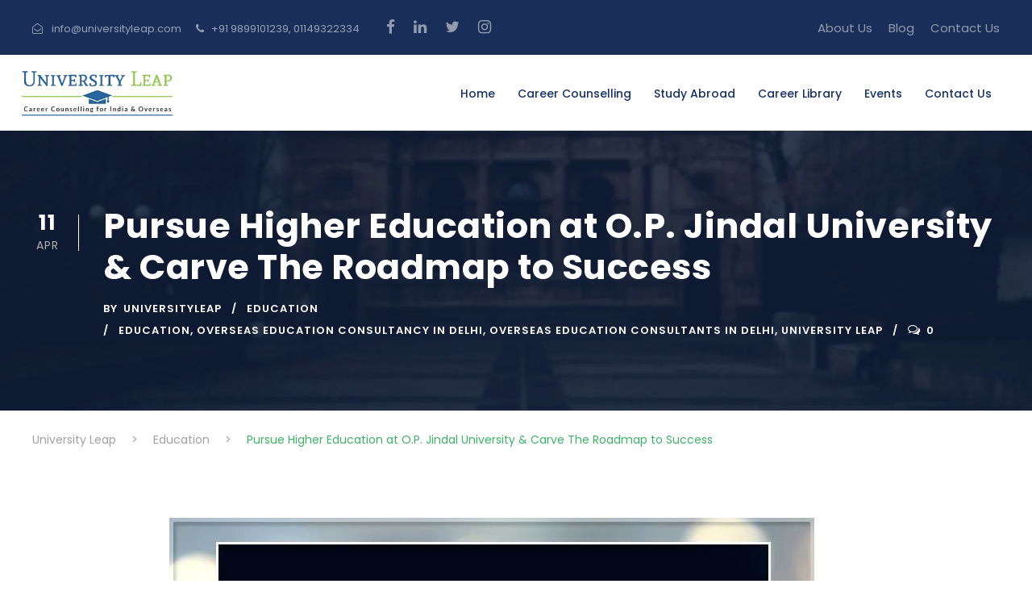

--- FILE ---
content_type: text/javascript
request_url: https://cdn-lginp.nitrocdn.com/qZmclYwFQqgBeqFuiEQDkBSiTfhjWLRa/assets/static/optimized/rev-998f976/www.universityleap.com/wp-content/plugins/wp-google-map-plugin/assets/js/nitro-min-531b80df57c82f1113bfa2bdc4aebcd6.maps.js
body_size: 5752
content:
(function($,window,document,undefined){"use strict";function GoogleMaps(e,t){var a;this.element=e;this.map_data=$.extend({},{},t);a=this.map_data.map_options;this.settings=$.extend({"zoom":"5","map_type_id":"ROADMAP","scroll_wheel":true,"map_visual_refresh":false,"full_screen_control":false,"full_screen_control_position":"BOTTOM_RIGHT","zoom_control":true,"zoom_control_style":"SMALL","zoom_control_position":"TOP_LEFT","map_type_control":true,"map_type_control_style":"HORIZONTAL_BAR","map_type_control_position":"RIGHT_TOP","scale_control":true,"street_view_control":true,"street_view_control_position":"TOP_LEFT","overview_map_control":true,"center_lat":"40.6153983","center_lng":"-74.2535216","draggable":true},{},a);this.container=$("div[rel='"+$(this.element).attr("id")+"']");var i=false;if(this.map_data.map_tabs&&this.map_data.map_tabs.direction_tab){i=this.map_data.map_tabs.direction_tab.suppress_markers}this.directionsService=new google.maps.DirectionsService;this.directionsDisplay=new google.maps.DirectionsRenderer({suppressMarkers:i});this.drawingmanager={};this.geocoder=new google.maps.Geocoder;this.places=[];this.show_places=[];this.categories={};this.tabs=[];this.all_shapes=[];this.wpgmp_polylines=[];this.wpgmp_polygons=[];this.wpgmp_circles=[];this.wpgmp_shape_events=[];this.wpgmp_rectangles=[];this.per_page_value=0;this.current_amenities=[];this.route_directions=[];this.search_area="";this.markerClusterer=null;this.infowindow_marker=new google.maps.InfoWindow;this.init()}GoogleMaps.prototype={init:function(){var map_obj=this;var center=new google.maps.LatLng(map_obj.settings.center_lat,map_obj.settings.center_lng);map_obj.map=new google.maps.Map(map_obj.element,{zoom:parseInt(map_obj.settings.zoom),center:center,disableDoubleClickZoom:map_obj.settings.scroll_wheel!="false",scrollwheel:map_obj.settings.scroll_wheel,zoomControl:map_obj.settings.zoom_control===true,fullscreenControl:map_obj.settings.full_screen_control===true,fullscreenControlOptions:{position:eval("google.maps.ControlPosition."+map_obj.settings.full_screen_control_position)},zoomControlOptions:{style:eval("google.maps.ZoomControlStyle."+map_obj.settings.zoom_control_style),position:eval("google.maps.ControlPosition."+map_obj.settings.zoom_control_position)},mapTypeControl:map_obj.settings.map_type_control==true,mapTypeControlOptions:{style:eval("google.maps.MapTypeControlStyle."+map_obj.settings.map_type_control_style),position:eval("google.maps.ControlPosition."+map_obj.settings.map_type_control_position)},scaleControl:map_obj.settings.scale_control==true,streetViewControl:map_obj.settings.street_view_control==true,streetViewControlOptions:{position:eval("google.maps.ControlPosition."+map_obj.settings.street_view_control_position)},overviewMapControl:map_obj.settings.overview_map_control==true,overviewMapControlOptions:{opened:map_obj.settings.overview_map_control},draggable:map_obj.settings.draggable,mapTypeId:eval("google.maps.MapTypeId."+map_obj.settings.map_type_id),styles:eval(map_obj.map_data.styles)});map_obj.map_loaded();map_obj.responsive_map();map_obj.create_markers();map_obj.display_markers();if(map_obj.map_data.street_view){map_obj.set_streetview(center)}if(map_obj.map_data.bicyle_layer){map_obj.set_bicyle_layer()}if(map_obj.map_data.traffic_layer){map_obj.set_traffic_layer()}if(map_obj.map_data.transit_layer){map_obj.set_transit_layer()}if(map_obj.map_data.panoramio_layer){map_obj.set_panoramic_layer()}if(map_obj.settings.display_45_imagery=="45"){map_obj.set_45_imagery()}if(typeof map_obj.map_data.map_visual_refresh===true){map_obj.set_visual_refresh()}if(map_obj.settings.search_control==true){map_obj.show_search_control()}if(map_obj.map_data.listing){$(map_obj.container).on("click",".categories_filter_reset_btn",function(){$(map_obj.container).find(".wpgmp_filter_wrappers select").each(function(){$(this).find("option:first").attr("selected","selected")});$(".wpgmp_search_input").val("");map_obj.update_filters()});$(map_obj.container).on("change",'[data-filter="dropdown"]',function(){map_obj.update_filters()});$(map_obj.container).on("click",'[data-filter="checklist"]',function(){map_obj.update_filters()});$(map_obj.container).on("click",'[data-filter="list"]',function(){if($(this).hasClass("fc_selected")){$(this).removeClass("fc_selected")}else{$(this).addClass("fc_selected")}map_obj.update_filters()});map_obj.display_filters_listing();$.each(map_obj.map_data.listing.filters,function(e,t){$(map_obj.container).find('select[name="'+t+'"]').on("change",function(){map_obj.update_filters()})});$(map_obj.container).find('[data-name="radius"]').on("change",function(){var e=$(map_obj.container).find('[data-input="wpgmp-search-text"]').val();if(e.length>=2&&$(this).val()!=""){map_obj.geocoder.geocode({"address":e},function(e,t){if(t==google.maps.GeocoderStatus.OK){map_obj.search_area=e[0].geometry.location;map_obj.update_filters()}})}else{map_obj.search_area="";map_obj.update_filters()}});$(map_obj.container).find('[data-filter="map-perpage-location-sorting"]').on("change",function(){map_obj.per_page_value=$(this).val();map_obj.update_filters()});$(map_obj.container).find('[data-input="wpgmp-search-text"]').on("keyup",function(){var e=$(this).val();$(map_obj.container).find('[data-filter="map-radius"]').val("");map_obj.search_area="";if(e.length>=2&&map_obj.map_data.listing.apply_default_radius==true){if(e.length>=2){map_obj.geocoder.geocode({"address":e},function(e,t){if(t==google.maps.GeocoderStatus.OK){map_obj.search_area=e[0].geometry.location;map_obj.update_filters()}})}}else{map_obj.update_filters()}})}$("body").on("click",".wpgmp_marker_link",function(){map_obj.open_infowindow($(this).data("marker"));$("html, body").animate({scrollTop:$(map_obj.container).offset().top-150},500)});$(map_obj.container).on("click","a[data-marker]",function(){map_obj.open_infowindow($(this).data("marker"));$("html, body").animate({scrollTop:$(map_obj.container).offset().top-150},500)});$(map_obj.container).on("click","a[data-marker]",function(){map_obj.open_infowindow($(this).data("marker"))});map_obj.google_auto_suggest($(".wpgmp_auto_suggest"))},createMarker:function(e){var t=this;var a=t.map;var i=e.geometry.location;var o={url:e.icon,size:new google.maps.Size(25,25),scaledSize:new google.maps.Size(25,25)};e.marker=new google.maps.Marker({map:a,position:e.geometry.location,icon:o});google.maps.event.addListener(e.marker,"click",function(){if(t.settings.map_infowindow_customisations===true)t.amenity_infowindow.setContent('<div class="wpgmp_infowindow"><div class="wpgmp_iw_content">'+e.name+"</div></div>");else t.amenity_infowindow.setContent(e.name);t.amenity_infowindow.open(a,this)});t.current_amenities.push(e)},marker_bind:function(e){var t=this;google.maps.event.addListener(e,"drag",function(){var a=e.getPosition();t.geocoder.geocode({latLng:a},function(e,a){if(a==google.maps.GeocoderStatus.OK){$("#googlemap_address").val(e[0].formatted_address);$(".google_city").val(t.wpgmp_finddata(e[0],"administrative_area_level_3")||t.wpgmp_finddata(e[0],"locality"));$(".google_state").val(t.wpgmp_finddata(e[0],"administrative_area_level_1"));$(".google_country").val(t.wpgmp_finddata(e[0],"country"));if(e[0].address_components){for(var i=0;i<e[0].address_components.length;i++){for(var o=0;o<e[0].address_components[i].types.length;o++){if(e[0].address_components[i].types[o]=="postal_code"){wpgmp_zip_code=e[0].address_components[i].long_name;$(".google_postal_code").val(wpgmp_zip_code)}}}}}});$(".google_latitude").val(a.lat());$(".google_longitude").val(a.lng())})},google_auto_suggest:function(e){var t=this;e.each(function(){var e=this;var a=new google.maps.places.Autocomplete(this);a.bindTo("bounds",t.map);if($(this).attr("name")=="location_address"){var i=t.infowindow_marker;var o=new google.maps.Marker({map:t.map,draggable:true,anchorPoint:new google.maps.Point(0,-29)});t.marker_bind(o);google.maps.event.addListener(a,"place_changed",function(){var e=a.getPlace();if(!e.geometry){return}if(e.geometry.viewport){t.map.fitBounds(e.geometry.viewport)}else{t.map.setCenter(e.geometry.location);t.map.setZoom(17)}$(".google_latitude").val(e.geometry.location.lat());$(".google_longitude").val(e.geometry.location.lng());$(".google_city").val(t.wpgmp_finddata(e,"administrative_area_level_3")||t.wpgmp_finddata(e,"locality"));$(".google_state").val(t.wpgmp_finddata(e,"administrative_area_level_1"));$(".google_country").val(t.wpgmp_finddata(e,"country"));if(e.address_components){for(var i=0;i<e.address_components.length;i++){for(var n=0;n<e.address_components[i].types.length;n++){if(e.address_components[i].types[n]=="postal_code"){wpgmp_zip_code=e.address_components[i].long_name;$(".google_postal_code").val(wpgmp_zip_code)}}}}o.setPosition(e.geometry.location);o.setVisible(true)})}else{google.maps.event.addListener(a,"place_changed",function(){var t=a.getPlace();if(!t.geometry){return}$().val(t.geometry.location.lat());$(e).data("longitude",t.geometry.location.lng());$(e).data("latitude",t.geometry.location.lat())})}})},wpgmp_finddata:function(e,t){var a="";for(var i=0;i<e.address_components.length;++i){var o=e.address_components[i];$.each(o.types,function(e,i){if(i==t){a=o.long_name}})}return a},open_infowindow:function(e){var t=this;$.each(this.map_data.places,function(a,i){if(parseInt(i.id)==parseInt(e)&&i.marker.visible===true){t.openInfoWindow(i)}})},place_info:function(e){var t;$.each(this.places,function(a,i){if(parseInt(i.id)==parseInt(e)){t=i}});return t},event_listener:function(e,t,a){google.maps.event.addListener(e,t,a)},set_visual_refresh:function(){google.maps.visualRefresh=true},set_45_imagery:function(){this.map.setTilt(45)},set_bicyle_layer:function(){var e=new google.maps.BicyclingLayer;e.setMap(this.map)},set_traffic_layer:function(){var e=new google.maps.TrafficLayer;e.setMap(this.map)},set_panoramic_layer:function(){var e=new google.maps.panoramio.PanoramioLayer;e.setMap(this.map)},set_transit_layer:function(){var e=new google.maps.TransitLayer;e.setMap(this.map)},set_streetview:function(e){var t={position:e,addressControlOptions:{position:google.maps.ControlPosition.BOTTOM_CENTER},linksControl:this.map_data.street_view.links_control,panControl:this.map_data.street_view.street_view_pan_control,zoomControlOptions:{style:google.maps.ZoomControlStyle.SMALL},enableCloseButton:this.map_data.street_view.street_view_close_button};if(this.map_data.street_view.pov_heading&&this.map_data.street_view.pov_pitch){t["pov"]={heading:parseInt(this.map_data.street_view.pov_heading),pitch:parseInt(this.map_data.street_view.pov_pitch)}}var a=new google.maps.StreetViewPanorama(this.element,t)},sortByPlace:function(e,t){return function(a,i){if(i[e]&&a[e]){if(a[e]&&i[e]){var o=a[e].toLowerCase();var n=i[e].toLowerCase();if(t=="num"){o=parseInt(o);n=parseInt(n)}return o<n?-1:o>n?1:0}}}},sort_object_by_keyvalue:function(e,t,a,i){var o=[];for(var n in e){o.push(e[n])}o.sort(this.sortByPlace(t,a));if(i=="desc"){o.reverse()}return o},create_filters:function(){var e=this;var t="";var a={};var i=this.map_data.places;var o=this.map_data.listing;$.each(i,function(e,t){if(typeof t.categories=="undefined"){t.categories={}}$.each(t.categories,function(e,t){if(typeof a[t.type]=="undefined"){a[t.type]={}}if(t.name){if(t.extension_fields&&t.extension_fields.cat_order){a[t.type][t.name]={"id":t.id,"order":t.extension_fields.cat_order,"name":t.name}}else{a[t.type][t.name]={"id":t.id,"order":0,"name":t.name}}}})});var n="",s="name",r="",l="asc";if(e.map_data.listing){if(e.map_data.listing.default_sorting){if(e.map_data.listing.default_sorting.orderby=="listorder"){s="order";r="num";l=e.map_data.listing.default_sorting.inorder}l=e.map_data.listing.default_sorting.inorder}}$.each(a,function(t,a){if(o.display_category_filter===true&&t=="category"){n+='<select data-filter="dropdown" data-name="category" name="place_'+t+'">';n+='<option value="">Select category</option>';a=e.sort_object_by_keyvalue(a,s,r,l);$.each(a,function(e,t){n+="<option value='"+t.id+"'>"+t.name+"</option>"});n+="</select>"}});return n},update_filters:function(){var e=this;var t={};var a=$(e.container).find('[data-filter="dropdown"]');var i=$(e.container).find('[data-filter="checklist"]:checked');var o=$(e.container).find('[data-filter="list"].fc_selected');$.each(a,function(e,a){if($(this).val()!=""){if(typeof t[$(this).data("name")]=="undefined"){t[$(this).data("name")]=[]}t[$(this).data("name")].push($(this).val())}});$.each(i,function(e,a){if(typeof t[$(this).data("name")]=="undefined"){t[$(this).data("name")]=[]}t[$(this).data("name")].push($(this).val())});$.each(o,function(e,a){if(typeof t[$(this).data("name")]=="undefined"){t[$(this).data("name")]=[]}t[$(this).data("name")].push($(this).data("value").toString())});this.apply_filters(t)},apply_filters:function(e){var t=this;var a=true;var i=true;t.show_places=[];var o=false;if($(t.container).find('[data-input="wpgmp-search-text"]').length>0){var n=$(t.container).find('[data-input="wpgmp-search-text"]').val();n=n.toLowerCase();if(n.length>0){o=true}}if(t.map_data.map_tabs&&t.map_data.map_tabs.category_tab&&t.map_data.map_tabs.category_tab.cat_tab===true||$(t.container).find("input[data-marker-category]").length>0){var s=$(t.container).find("input[data-marker-category]:checked");var r=[];var l=[];if(s.length>0){$.each(s,function(e,t){r.push($(t).data("marker-category"));var a=$(t).closest('[data-container="wpgmp-category-tab-item"]').find("input[data-marker-location]:not(:checked)");if(a.length>0){$.each(a,function(e,t){l.push($(t).data("marker-location"))})}})}var c=$(t.container).find('[data-container="wpgmp-category-tab-item"]').find("input[data-marker-location]:checked");var d=[];if(c.length>0){$.each(c,function(e,t){d.push($(t).data("marker-location"))})}}if(typeof t.map_data.places!="undefined"){$.each(t.map_data.places,function(a,s){i=true;if(typeof e!="undefined"){$.each(e,function(e,t){var a=false;if($.isArray(t)){if(typeof s.categories!="undefined"&&e=="category"){$.each(s.categories,function(e,i){if($.inArray(i.id,t)>-1){a=true}})}if(typeof s[e]!="undefined"){if($.inArray(s[e],t)>-1){a=true}}else if(typeof s.location[e]!="undefined"){if($.inArray(s.location[e],t)>-1){a=true}}else if(s.location.extra_fields&&typeof s.location.extra_fields[e]!="undefined"){var o=t[0];if(s.location.extra_fields[e]&&s.location.extra_fields[e].indexOf(o)>-1){a=true}else if($.inArray(s.location.extra_fields[e],t)>-1){a=true}}if(a==false)i=false}else{t.val=""}})}if(o===true&&i===true){if(s.title!=undefined&&s.title.toLowerCase().indexOf(n)>=0){i=true}else if(s.content!=undefined&&s.content.toLowerCase().indexOf(n)>=0){i=true}else if(s.location.lat.toLowerCase().indexOf(n)>=0){i=true}else if(s.location.lng.toLowerCase().indexOf(n)>=0){i=true}else if(s.address&&s.address.toLowerCase().indexOf(n)>=0){i=true}else if(s.location.state&&s.location.state.toLowerCase().indexOf(n)>=0){i=true}else if(s.location.country&&s.location.country.toLowerCase().indexOf(n)>=0){i=true}else if(s.location.postal_code&&s.location.postal_code.toLowerCase().indexOf(n)>=0){i=true}else if(s.location.city&&s.location.city.toLowerCase().indexOf(n)>=0){i=true}else if(typeof t.search_area!="undefined"&&t.search_area!=""&&t.wpgmp_within_radius(s,t.search_area)===true){i=true}else{i=false}if(typeof s.location.extra_fields!="undefined"){$.each(s.location.extra_fields,function(e,t){if(t){t=t.toString();if(t&&t.toLowerCase().indexOf(n)>=0)i=true}})}}if((s.categories.length==undefined||s.categories.length=="undefined")&&r&&r.length>0&&$(t.container).find('input[name="wpgmp_select_all"]').is(":checked")==false&&i){i=false}if(r&&i!=false&&s.categories.length!=undefined){var c=false;if(r.length===0){if(typeof s.categories!="undefined"){$.each(s.categories,function(e,t){if(t.id==="")c=true})}}else{if(typeof s.categories!="undefined"){$.each(s.categories,function(e,t){if(t.id==="")c=true;else if($.inArray(parseInt(t.id),r)>-1){c=true;s.marker.setIcon(t.icon)}})}}if(l.length!==0){if($.inArray(parseInt(s.id),l)>-1){c=false}}if(c===false)i=false;else i=true;if(d.length!==0){if($.inArray(parseInt(s.id),d)>-1){i=true}}}s.marker.visible=i;s.marker.setVisible(i);if(i==false){s.infowindow.close()}s.marker.setAnimation(null);if(i===true)t.show_places.push(s)})}if(typeof t.map_data.map_options.bound_map_after_filter!==typeof undefined&&t.map_data.map_options.bound_map_after_filter===true){var p=new google.maps.LatLngBounds;for(var _=0;_<t.show_places.length;_++){var f=new google.maps.LatLng(t.show_places[_]["location"]["lat"],t.show_places[_]["location"]["lng"]);p.extend(f)}t.map.fitBounds(p)}if(t.map_data.listing){if($(t.container).find('[data-filter="map-sorting"]').val()){var g=$(t.container).find('[data-filter="map-sorting"]').val().split("__");var m="";if(g[0]!==""&&g[1]!==""){if(typeof g[2]!="undefined"){m=g[2]}t.sorting(g[0],g[1],m)}}else{if(t.map_data.listing.default_sorting){var m="";if(t.map_data.listing.default_sorting.orderby=="listorder"){m="num"}t.sorting(t.map_data.listing.default_sorting.orderby,t.map_data.listing.default_sorting.inorder,m)}}}if(t.map_data.marker_cluster){t.set_marker_cluster()}},display_filters_listing:function(){if(this.map_data.listing){var e='<div class="wpgmp_filter_wrappers">'+this.display_filters()+"</div>";$(this.container).find(".wpgmp_map_parent").after(e)}},display_filters:function(){var e=this.map_data.listing.hide_locations;var t="";t+='<div class="wpgmp_before_listing">'+this.map_data.listing.listing_header+"</div>";t+='<div class="categories_filter">'+this.create_filters()+'<div data-container="wpgmp-filters-container"></div>';t+="</div>";return t},map_loaded:function(){var e=this;var t=e.map;google.maps.event.addListenerOnce(t,"idle",function(){var e=t.getCenter();google.maps.event.trigger(t,"resize");t.setCenter(e)});if(e.settings.center_by_nearest===true){e.center_by_nearest()}if(e.settings.close_infowindow_on_map_click===true){google.maps.event.addListener(t,"click",function(t){$.each(e.places,function(e,t){t.infowindow.close();t.marker.setAnimation(null)})})}if(e.settings.map_infowindow_customisations===true){google.maps.event.addListener(e.infowindow_marker,"domready",function(){var t=$(e.container).find(".gm-style-iw");t.parent().css({"width":"0px","height":"0px"});var a=t.next();a.css("display","none");var i=t.prev();i.children(":nth-child(2)").css({"display":"none"});i.children(":nth-child(3)").css({"background-color":"#000;"});i.children(":nth-child(4)").css({"display":"none"});var o=t.outerHeight();i.children(":nth-child(3)").css({"top":o+18+"px"});i.children(":nth-child(1)").css({"top":o+10+"px"});i.children(":nth-child(3)").find("div").children().css({"box-shadow":e.settings.infowindow_border_color+" 0px 1px 6px","border":"1px solid "+e.settings.infowindow_border_color,"border-top":"","z-index":"1","background-color":e.settings.infowindow_bg_color});t.find(".wpgmp_infowindow").prepend('<div class="infowindow-close"></div>');t.on("click",".infowindow-close",function(t){$.each(e.places,function(e,t){t.infowindow.close();t.marker.setAnimation(null)})})})}},resize_map:function(){var e=this;var t=e.map;var a=t.getZoom();var i=t.getCenter();google.maps.event.trigger(this.map,"resize");t.setZoom(a);t.setCenter(i)},responsive_map:function(){var e=this;var t=e.map;google.maps.event.addDomListener(window,"resize",function(){var e=t.getZoom();var a=t.getCenter();google.maps.event.trigger(t,"resize");t.setZoom(e);t.setCenter(a);t.getBounds()})},show_search_control:function(){var map_obj=this;var input=$(map_obj.container).find('[data-input="map-search-control"]')[0];if(input!==undefined){var searchBox=new google.maps.places.Autocomplete(input);if(wpgmp_local.wpgmp_country_specific&&wpgmp_local.wpgmp_country_specific==true){searchBox.setComponentRestrictions({"country":wpgmp_local.wpgmp_countries})}map_obj.map.controls[eval("google.maps.ControlPosition."+map_obj.settings.search_control_position)].push(input);searchBox.bindTo("bounds",map_obj.map);google.maps.event.addListener(searchBox,"place_changed",function(){var e=searchBox.getPlace();map_obj.map.setCenter(e.geometry.location);map_obj.map.setZoom(parseInt(map_obj.map_data.map_options.map_zoom_after_search))})}},fit_bounds:function(){var e=this;var t=e.map_data.places;var a=new google.maps.LatLngBounds;if(t!==undefined){t.forEach(function(e){if(e.location.lat&&e.location.lng){a.extend(new google.maps.LatLng(parseFloat(e.location.lat),parseFloat(e.location.lng)))}})}e.map.fitBounds(a)},create_markers:function(){var e=this;var t=e.map_data.places;var a;var i;var o=[];$.each(t,function(t,a){if(a.location.lat&&a.location.lng){if(typeof a.categories=="undefined"){a.categories={}}a.marker=new google.maps.Marker({position:new google.maps.LatLng(parseFloat(a.location.lat),parseFloat(a.location.lng)),icon:a.location.icon,url:a.url,draggable:a.location.draggable,map:e.map,clickable:a.location.infowindow_disable});if(e.settings.infowindow_drop_animation===true){a.marker.setAnimation(google.maps.Animation.DROP)}if(e.settings.infowindow_filter_only===true){a.marker.visible=false;a.marker.setVisible(false)}if(e.map_data.page=="edit_location")e.marker_bind(a.marker);var n=[];if(typeof a.categories!="undefined"){for(var s in a.categories){n.push(a.categories[s].name)}}var r="";var l="";if(a.source=="post"){l=a.location.extra_fields.post_featured_image}else{l=a.location.marker_image}var c="";if(a.source=="post"){c=e.settings.infowindow_geotags_setting}else{c=e.settings.infowindow_setting}if(typeof c=="undefined"){c=a.content}i={"{marker_id}":a.id,"{marker_title}":a.title,"{marker_address}":a.address,"{marker_latitude}":a.location.lat,"{marker_longitude}":a.location.lng,"{marker_city}":a.location.city,"{marker_state}":a.location.state,"{marker_country}":a.location.country,"{marker_postal_code}":a.location.postal_code,"{marker_zoom}":a.location.zoom,"{marker_icon}":a.location.icon,"{marker_category}":n.join(","),"{marker_message}":a.content,"{marker_image}":l};if(typeof a.location.extra_fields!="undefined"){for(var d in a.location.extra_fields){if(!a.location.extra_fields[d]){i["{"+d+"}"]=""}else{i["{"+d+"}"]=a.location.extra_fields[d]}}}c=c.replace(/{[^{}]+}/g,function(e){if(e in i){return i[e]}else{return""}});r=c;if(r===""){if(e.settings.map_infowindow_customisations===true&&e.settings.show_infowindow_header===true)r='<div class="wpgmp_infowindow"><div class="wpgmp_iw_head"><div class="wpgmp_iw_head_content">'+a.title+'</div></div><div class="wpgmp_iw_content">'+a.content+"</div></div>";else r='<div class="wpgmp_infowindow"><div class="wpgmp_iw_content">'+a.content+"</div></div>"}else{if(e.settings.map_infowindow_customisations===true&&e.settings.show_infowindow_header===true)r='<div class="wpgmp_infowindow"><div class="wpgmp_iw_head"><div class="wpgmp_iw_head_content">'+a.title+'</div></div><div class="wpgmp_iw_content">'+r+"</div></div>";else r='<div class="wpgmp_infowindow"><div class="wpgmp_iw_content">'+r+"</div></div>"}a.infowindow_data=r;a.infowindow=e.infowindow_marker;if(a.location.infowindow_default_open===true){e.openInfoWindow(a)}else if(e.settings.default_infowindow_open===true){e.openInfoWindow(a)}var p=e.settings.infowindow_open_event;var _=e.settings.infowindow_bounce_animation;e.event_listener(a.marker,p,function(){$.each(e.places,function(e,t){t.infowindow.close();t.marker.setAnimation(null)});e.openInfoWindow(a);if(_=="click"){e.toggle_bounce(a.marker)}});if(_=="mouseover"&&p!="mouseover"){e.event_listener(a.marker,"mouseover",function(){a.marker.setAnimation(google.maps.Animation.BOUNCE)});e.event_listener(a.marker,"mouseout",function(){a.marker.setAnimation(null)})}if(_!=""){google.maps.event.addListener(a.infowindow,"closeclick",function(){a.marker.setAnimation(null)})}e.places.push(a)}else{o.push(t)}});$.each(o,function(e,a){t.splice(a,1)})},toggle_bounce:function(e){if(e.getAnimation()!==null){e.setAnimation(null)}else{e.setAnimation(google.maps.Animation.BOUNCE)}},display_markers:function(){var e=this;e.show_places=[];e.categories=[];var t={};for(var a=0;a<e.places.length;a++){e.places[a].marker.setMap(e.map);if(e.places[a].marker.visible===true){e.show_places.push(this.places[a])}if(typeof e.places[a].categories!="undefined"){$.each(e.places[a].categories,function(e,a){if(typeof t[a.name]=="undefined"){t[a.name]=a}})}}this.categories=t},get_current_location:function(e,t){var a=this;if(typeof a.user_location=="undefined"){navigator.geolocation.getCurrentPosition(function(t){a.user_location=new google.maps.LatLng(t.coords.latitude,t.coords.longitude);if(e)e(a.user_location)},function(e){if(t)t(e)},{enableHighAccuracy:true,timeout:5e3,maximumAge:0})}else{if(e)e(a.user_location)}},openInfoWindow:function(e){var t=this;e.infowindow=t.infowindow_marker;e.infowindow.setContent(e.infowindow_data);if(e.location.onclick_action=="custom_link"){if(e.location.open_new_tab=="yes")window.open(e.location.redirect_custom_link,"_blank");else window.open(e.location.redirect_custom_link,"_self")}else{e.infowindow.open(this.map,e.marker);if(typeof t.settings.infowindow_click_change_center!="undefined"&&t.settings.infowindow_click_change_center==true){t.map.setCenter(e.marker.getPosition())}if(typeof t.settings.infowindow_click_change_zoom!="undefined"&&t.settings.infowindow_click_change_zoom>0){t.map.setZoom(t.settings.infowindow_click_change_zoom)}if(this.map_data.map_tabs&&this.map_data.map_tabs.direction_tab&&this.map_data.map_tabs.direction_tab.dir_tab===true){$(this.container).find(".start_point").val(e.address)}}}};$.fn.maps=function(e,t){this.each(function(){if(!$.data(this,"wpgmp_maps")){$.data(this,"wpgmp_maps",new GoogleMaps(this,e,t))}});return this}})(jQuery,window,document);

--- FILE ---
content_type: text/javascript
request_url: https://cdn-lginp.nitrocdn.com/qZmclYwFQqgBeqFuiEQDkBSiTfhjWLRa/assets/static/optimized/rev-998f976/www.universityleap.com/wp-content/plugins/learnpress/assets/js/dist/nitro-min-e7c215241cb322c7e6b98e82e3920c3f.utils.min.js
body_size: 7017
content:
!function(t){var e={};function n(o){if(e[o])return e[o].exports;var i=e[o]={i:o,l:!1,exports:{}};return t[o].call(i.exports,i,i.exports,n),i.l=!0,i.exports}n.m=t,n.c=e,n.d=function(t,e,o){n.o(t,e)||Object.defineProperty(t,e,{enumerable:!0,get:o})},n.r=function(t){"undefined"!=typeof Symbol&&Symbol.toStringTag&&Object.defineProperty(t,Symbol.toStringTag,{value:"Module"}),Object.defineProperty(t,"__esModule",{value:!0})},n.t=function(t,e){if(1&e&&(t=n(t)),8&e)return t;if(4&e&&"object"==typeof t&&t&&t.__esModule)return t;var o=Object.create(null);if(n.r(o),Object.defineProperty(o,"default",{enumerable:!0,value:t}),2&e&&"string"!=typeof t)for(var i in t)n.d(o,i,function(e){return t[e]}.bind(null,i));return o},n.n=function(t){var e=t&&t.__esModule?function(){return t.default}:function(){return t};return n.d(e,"a",e),e},n.o=function(t,e){return Object.prototype.hasOwnProperty.call(t,e)},n.p="",n(n.s=7)}([,,function(t,e){!function(t){function e(e,n){var o=t(e),i=o.attr("data-id")||LP.uniqueId();n=t.extend({event:"hover",autoClose:!0,single:!0,closeInterval:1e3,arrowOffset:null,tipClass:""},n,o.data()),o.attr("data-id",i);var r=o.attr("data-content-tip")||o.html(),a=t('<div class="learn-press-tip-floating">'+r+"</div>"),s=null,c=0,l=!1,u="el"===n.arrowOffset?o.outerWidth()/2:8,d=t("#__"+i);function f(){if(s)clearTimeout(s);else{n.single&&t(".learn-press-tip").not(o).LP("QuickTip","close"),a.appendTo(document.body);var e=o.offset();a.css({top:e.top-a.outerHeight()-8,left:e.left-a.outerWidth()/2+u})}}function p(){s&&clearTimeout(s),s=setTimeout((function(){a.detach(),s=null}),c)}function h(){c=0,p(),c=n.closeInterval}return 0===d.length&&t(document.body).append(t("<div />").attr("id","__"+i).html(r).css("display","none")),r=d.html(),a.addClass(n.tipClass),o.data("content-tip",r),o.attr("data-content-tip")&&(l=!0),c=n.closeInterval,!1===n.autoClose&&(a.append('<a class="close"></a>'),a.on("click",".close",(function(){h()}))),l||o.html(""),"click"===n.event&&o.on("click",(function(t){t.stopPropagation(),f()})),t(document).on("learn-press/close-all-quick-tip",(function(){h()})),o.hover((function(t){t.stopPropagation(),"click"!==n.event&&f()}),(function(t){t.stopPropagation(),n.autoClose&&p()})).addClass("ready"),{close:h,open:function(){f()}}}t.fn.LP("QuickTip",(function(n){return t.each(this,(function(){var o=t(this).data("quick-tip");o||(o=new e(this,n),t(this).data("quick-tip",o)),"string"===t.type(n)&&o[n]&&o[n].apply(o)}))}))}(jQuery)},,function(module,__webpack_exports__,__webpack_require__){"use strict";function _typeof(t){return(_typeof="function"==typeof Symbol&&"symbol"==typeof Symbol.iterator?function(t){return typeof t}:function(t){return t&&"function"==typeof Symbol&&t.constructor===Symbol&&t!==Symbol.prototype?"symbol":typeof t})(t)}var $=window.jQuery,serializeJSON=function serializeJSON(path){var isInput=$(this).is("input")||$(this).is("select")||$(this).is("textarea"),unIndexed=isInput?$(this).serializeArray():$(this).find("input, select, textarea").serializeArray(),indexed={},validate=/(\[([a-zA-Z0-9_-]+)?\]?)/g,arrayKeys={},end=!1;if($.each(unIndexed,(function(){var that=this,match=this.name.match(/^([0-9a-zA-Z_-]+)/);if(match){var keys=this.name.match(validate),objPath="indexed['"+match[0]+"']";keys?("object"!=_typeof(indexed[match[0]])&&(indexed[match[0]]={}),$.each(keys,(function(i,prop){prop=prop.replace(/\]|\[/g,"");var rawPath=objPath.replace(/'|\[|\]/g,""),objExp="",preObjPath=objPath;""==prop?(null==arrayKeys[rawPath]?arrayKeys[rawPath]=0:arrayKeys[rawPath]++,objPath+="['"+arrayKeys[rawPath]+"']"):(isNaN(prop)||(arrayKeys[rawPath]=prop),objPath+="['"+prop+"']");try{i==keys.length-1?(objExp=objPath+"=that.value;",end=!0):(objExp=objPath+"={}",end=!1);var evalString="if( typeof "+objPath+" == 'undefined'){"+objExp+";}else{if(end){if(typeof "+preObjPath+"!='object'){"+preObjPath+"={};}"+objExp+"}}";eval(evalString)}catch(t){console.log("Error:"+t+"\n"+objExp)}}))):indexed[match[0]]=this.value}})),path){path="['"+path.replace(".","']['")+"']";var c="try{indexed = indexed"+path+"}catch(ex){console.log(c, ex);}";eval(c)}return indexed},LP_Tooltip=function(t){return t=$.extend({},{offset:[0,0]},t||{}),$.each(this,(function(){var e=$(this),n=e.data("content");if(n&&void 0===e.data("LP_Tooltip")){var o=null;e.hover((function(i){o=$('<div class="learn-press-tooltip-bubble"/>').html(n).appendTo($("body")).hide();var r=e.offset();if($.isArray(t.offset)){var a=t.offset[1],s=t.offset[0];$.isNumeric(s)&&(r.left+=s),$.isNumeric(a)&&(r.top+=a)}o.css({top:r.top,left:r.left}),o.fadeIn()}),(function(){o&&o.remove()})),e.data("tooltip",!0)}}))},hasEvent=function(t){var e=$(this).data("events");if(void 0===e.LP)return!1;for(i=0;i<e.LP.length;i++)if(e.LP[i].namespace==t)return!0;return!1},dataToJSON=function(){var t={};return $.each(this[0].attributes,(function(){var e=this.name.match(/^data-(.*)/);e&&(t[e[1]]=this.value)})),t},rows=function(){var t=$(this).height(),e=$(this).css("line-height").replace("px","");return $(this).attr({height:t,"line-height":e}),Math.floor(t/parseInt(e))},checkLines=function(t){return this.each((function(){var e=$(this).rows();t.call(this,e)}))},findNext=function(t){var e=$(t),n=this.first(),o=e.index(n),i=e.eq(o+1);return!!i.length&&i},findPrev=function(t){var e=$(t),n=this.first(),o=e.index(n),i=e.eq(o-1);return!!i.length&&i},progress=function(t){return this.each((function(){var e=parseInt(t/100*360),n=$(this);e<180?n.find(".progress-circle").removeClass("gt-50"):n.find(".progress-circle").addClass("gt-50"),n.find(".fill").css({transform:"rotate("+e+"deg)"})}))};$.fn.serializeJSON=serializeJSON,$.fn.LP_Tooltip=LP_Tooltip,$.fn.hasEvent=hasEvent,$.fn.dataToJSON=dataToJSON,$.fn.rows=rows,$.fn.checkLines=checkLines,$.fn.findNext=findNext,$.fn.findPrev=findPrev,$.fn.progress=progress;var _unused_webpack_default_export={serializeJSON:serializeJSON,LP_Tooltip:LP_Tooltip,hasEvent:hasEvent,dataToJSON:dataToJSON,rows:rows,checkLines:checkLines,findNext:findNext,findPrev:findPrev,progress:progress}},,,function(t,e,n){"use strict";n.r(e);var o,i=window.jQuery;void 0!==i&&(i.fn.LP=o=function(t,e){if(i.isFunction(e))i.fn["LP_"+t]=e;else if(t){var n=[];if(arguments.length>1)for(var o=1;o<arguments.length;o++)n.push(arguments[o]);return i.isFunction(i(this)["LP_"+t])?i(this)["LP_"+t].apply(this,n):this}return this});var r=o,a=n(2),s=n.n(a),c=window.jQuery,l={$block:null,$window:null,events:{},instances:[],instance:null,quickConfirm:function(t,e){var n=c(t);c("[learn-press-quick-confirm]").each((function(){var t;(t=c(this).data("quick-confirm"))&&(console.log(t),t.destroy())})),!n.attr("learn-press-quick-confirm")&&n.attr("learn-press-quick-confirm","true").data("quick-confirm",new function(t,e){var n=c(t),o=c('<span class="learn-press-quick-confirm"></span>').insertAfter(n),i=c(t).position()||{left:0,top:0},r=null,a=null,s=3,l=function(){o.fadeOut("fast",(function(){c(this).remove(),o.parent().css("position","")})),n.removeAttr("learn-press-quick-confirm").data("quick-confirm",void 0),u()},u=function(){a&&clearInterval(a),r&&clearInterval(r)},d=function(){r=setInterval((function(){0==--s&&(l.call(o[0]),c.isFunction(e.onCancel)&&e.onCancel(e.data),u()),o.find("span").html(" ("+s+")")}),1e3),a=setInterval((function(){n.is(":visible")&&"hidden"!=n.css("visibility")||(u(),o.remove(),o.parent().css("position",""),c.isFunction(e.onCancel)&&e.onCancel(e.data))}),350)};e=c.extend({message:"",data:null,onOk:null,onCancel:null,offset:{top:0,left:0}},e||{}),o.html(e.message||n.attr("data-confirm-remove")||"Are you sure?").append("<span> ("+s+")</span>").css({}),o.click((function(){c.isFunction(e.onOk)&&e.onOk(e.data),l()})).hover((function(){u()}),(function(){d()})),o.css({left:i.left+n.outerWidth()-o.outerWidth()+e.offset.left,top:i.top+n.outerHeight()+e.offset.top+5}).hide().fadeIn("fast"),d(),this.destroy=function(){o.remove(),n.removeAttr("learn-press-quick-confirm").data("quick-confirm",void 0),u()}}(t,e))},show:function(t,e){c.proxy((function(){e=c.extend({title:"",buttons:"",events:!1,autohide:!1,message:t,data:!1,id:LP.uniqueId(),onHide:null},e||{}),this.instances.push(e),this.instance=e;c(document);var n=c(document.body);this.$block||(this.$block=c('<div id="learn-press-message-box-block"></div>').appendTo(n)),this.$window||(this.$window=c('<div id="learn-press-message-box-window"><div id="message-box-wrap"></div> </div>').insertAfter(this.$block),this.$window.click((function(){}))),this._createWindow(t,e.title,e.buttons),this.$block.show(),this.$window.show().attr("instance",e.id),c(window).bind("resize.message-box",c.proxy(this.update,this)).bind("scroll.message-box",c.proxy(this.update,this)),this.update(!0),e.autohide&&setTimeout((function(){LP.MessageBox.hide(),c.isFunction(e.onHide)&&e.onHide.call(LP.MessageBox,e)}),e.autohide)}),this)()},blockUI:function(t){t=(!1!==t?t||"Wait a moment":"")+'<div class="message-box-animation"></div>',this.show(t)},hide:function(t,e){e?this._removeInstance(e.id):this.instance&&this._removeInstance(this.instance.id),0===this.instances.length?(this.$block&&this.$block.hide(),this.$window&&this.$window.hide(),c(window).unbind("resize.message-box",this.update).unbind("scroll.message-box",this.update)):this.instance&&this._createWindow(this.instance.message,this.instance.title,this.instance.buttons)},update:function(t){var e=this,n=this.$window.find("#message-box-wrap"),o=n.data("timer"),i=function(){LP.Hook.doAction("learn_press_message_box_before_resize",e);var t=n.find(".message-box-content").css("height","").css("overflow","hidden"),o=(n.outerWidth(),n.outerHeight()),i=t.height(),r=c(window).height();n.offset().top;i>r-50?(t.css({height:r-25}),o=n.outerHeight()):t.css("height","").css("overflow",""),n.css({marginTop:(c(window).height()-o)/2}),LP.Hook.doAction("learn_press_message_box_resize",o,e)};t&&i(),o&&clearTimeout(o),o=setTimeout(i,250)},_removeInstance:function(t){for(var e=0;e<this.instances.length;e++)if(this.instances[e].id===t){this.instances.splice(e,1);var n=this.instances.length;n?(this.instance=this.instances[n-1],this.$window.attr("instance",this.instance.id)):(this.instance=!1,this.$window.removeAttr("instance"));break}},_getInstance:function(t){for(var e=0;e<this.instances.length;e++)if(this.instances[e].id===t)return this.instances[e]},_createWindow:function(t,e,n){var o=this.$window.find("#message-box-wrap").html("");if(e&&o.append('<h3 class="message-box-title">'+e+"</h3>"),o.append(c('<div class="message-box-content"></div>').html(t)),n){var i=c('<div class="message-box-buttons"></div>');switch(n){case"yesNo":i.append(this._createButton(LP_Settings.localize.button_yes,"yes")),i.append(this._createButton(LP_Settings.localize.button_no,"no"));break;case"okCancel":i.append(this._createButton(LP_Settings.localize.button_ok,"ok")),i.append(this._createButton(LP_Settings.localize.button_cancel,"cancel"));break;default:i.append(this._createButton(LP_Settings.localize.button_ok,"ok"))}o.append(i)}},_createButton:function(t,e){var n=c('<button type="button" class="button message-box-button message-box-button-'+e+'">'+t+"</button>"),o="on"+(e.substr(0,1).toUpperCase()+e.substr(1));return n.data("callback",o).click((function(){var t=c(this).data("instance"),e=t.events[c(this).data("callback")];"function"===c.type(e)&&!1===e.apply(LP.MessageBox,[t])||LP.MessageBox.hide(null,t)})).data("instance",this.instance),n}},u=function(t){var e={},n=window.jQuery;this.on=function(n,o){var i=n.split("."),r="";return i.length>1&&(n=i[0],r=i[1]),e[n]||(e[n]=[[],{}]),r?(e[n][1][r]||(e[n][1][r]=[]),e[n][1][r].push(o)):e[n][0].push(o),t},this.off=function(o,i){var r=o.split("."),a="";if(r.length>1&&(o=r[0],a=r[1]),!e[o])return t;var s=-1;if(a){if(!e[o][1][a])return t;if(n.isFunction(i)){if((s=e[o][1][a].indexOf(i))<0)return t;e[o][1][a].splice(s,1)}else e[o][1][a]=[]}else if(n.isFunction(i)){if((s=e[o][0].indexOf(i))<0)return t;e[o][0].splice(s,1)}else e[o][0]=[];return t},this.callEvent=function(o,i){if(e[o]){if(e[o][0])for(var r=0;r<e[o][0].length;r++)n.isFunction(e[o][0][r])&&e[o][r][0].apply(t,i);if(e[o][1])for(var r in e[o][1])for(var a=0;a<e[o][1][r].length;a++)n.isFunction(e[o][1][r][a])&&e[o][1][r][a].apply(t,i)}}},d={hooks:{action:{},filter:{}},addAction:function(t,e,n,o){return this.addHook("action",t,e,n,o),this},addFilter:function(t,e,n,o){return this.addHook("filter",t,e,n,o),this},doAction:function(t){return this.doHook("action",t,arguments),this},applyFilters:function(t){return this.doHook("filter",t,arguments)},removeAction:function(t,e){return this.removeHook("action",t,e),this},removeFilter:function(t,e,n){return this.removeHook("filter",t,e,n),this},addHook:function(t,e,n,o,i){void 0===this.hooks[t][e]&&(this.hooks[t][e]=[]);var r=this.hooks[t][e];return void 0===i&&(i=e+"_"+r.length),this.hooks[t][e].push({tag:i,callable:n,priority:o}),this},doHook:function(t,e,n){if(n=Array.prototype.slice.call(n,1),void 0!==this.hooks[t][e]){var o,i=this.hooks[t][e];i.sort((function(t,e){return t.priority-e.priority}));for(var r=0;r<i.length;r++)"function"!=typeof(o=i[r].callable)&&(o=window[o]),"action"===t?o.apply(null,n):n[0]=o.apply(null,n)}return"filter"===t?n[0]:this},removeHook:function(t,e,n,o){if(void 0!==this.hooks[t][e])for(var i=this.hooks[t][e],r=i.length-1;r>=0;r--)void 0!==o&&o!==i[r].tag||void 0!==n&&n!==i[r].priority||i.splice(r,1);return this}};n(4);function f(t,e){var n=Object.keys(t);if(Object.getOwnPropertySymbols){var o=Object.getOwnPropertySymbols(t);e&&(o=o.filter((function(e){return Object.getOwnPropertyDescriptor(t,e).enumerable}))),n.push.apply(n,o)}return n}function p(t,e,n){return e in t?Object.defineProperty(t,e,{value:n,enumerable:!0,configurable:!0,writable:!0}):t[e]=n,t}var h=jQuery;String.prototype.getQueryVar=function(t){t=t.replace(/[\[]/,"\\[").replace(/[\]]/,"\\]");var e=new RegExp("[\\?&]"+t+"=([^&#]*)").exec(this);return null===e?"":decodeURIComponent(e[1].replace(/\+/g," "))},String.prototype.addQueryVar=function(t,e){var n=this,o=n.split("#");return n=o[0],t.match(/\[/)?(n+=n.match(/\?/)?"&":"?",n+=t+"="+e):-1!=n.indexOf("&"+t+"=")||-1!=n.indexOf("?"+t+"=")?n=n.replace(new RegExp(t+"=([^&#]*)","g"),t+"="+e):(n+=n.match(/\?/)?"&":"?",n+=t+"="+e),n+(o[1]?"#"+o[1]:"")},String.prototype.removeQueryVar=function(t){var e=this,n=e.split("#");e=n[0],t=t.replace(/[\[]/,"\\[").replace(/[\]]/,"\\]");var o=new RegExp("[\\?&]"+t+"([[][^=]*)?=([^&#]*)","g");return(e=e.replace(o,""))+(n[1]?"#"+n[1]:"")};var v={Hook:d,setUrl:function(t,e,n){t&&(history.pushState({},n,t),LP.Hook.doAction("learn_press_set_location_url",t))},toggleGroupSection:function(t,e){var n=h(t);n.hasClass("hide-if-js")&&n.hide().removeClass("hide-if-js"),n.removeClass("hide-if-js").slideToggle((function(){h(this).is(":visible")?h(e).addClass("toggle-on").removeClass("toggle-off"):h(e).addClass("toggle-off").removeClass("toggle-on")}))},overflow:function(t,e){var n=h(t),o=n.css("overflow");e?n.css("overflow",e).data("overflow",o):n.css("overflow",n.data("overflow"))},getUrl:function(){return window.location.href},addQueryVar:function(t,e,n){return(void 0===n?window.location.href:n).addQueryVar(t,e)},removeQueryVar:function(t,e){return(void 0===e?window.location.href:e).removeQueryVar(t)},reload:function(t){t||(t=window.location.href),window.location.href=t},parseResponse:function(t,e){var n=t.match(/<-- LP_AJAX_START -->(.*)<-- LP_AJAX_END -->/);return n&&(t=n[1]),"json"===(e||"json")?this.parseJSON(t):t},parseJSON:function(t){var e=(t+"").match(/<-- LP_AJAX_START -->(.*)<-- LP_AJAX_END -->/);try{t=e?h.parseJSON(e[1]):h.parseJSON(t)}catch(e){t={}}return t},ajax:function(t){var e=t.type||"post",n=t.dataType||"json",o=t.action?h.extend(t.data,{"lp-ajax":t.action}):t.data,i=t.beforeSend||function(){},r=t.url||window.location.href;h.ajax({data:o,url:r,type:e,dataType:"html",beforeSend:i.apply(null,t),success:function(e){var o=LP.parseResponse(e,n);h.isFunction(t.success)&&t.success(o,e)},error:function(){h.isFunction(t.error)&&t.error.apply(null,LP.funcArgs2Array())}})},doAjax:function(t){var e=t.type||"post",n=t.dataType||"json",o=(void 0===t.prefix||"learnpress_")+t.action,i=t.action?h.extend(t.data,{action:o}):t.data;h.ajax({data:i,url:t.url||window.location.href,type:e,dataType:"html",success:function(e){var o=LP.parseResponse(e,n);h.isFunction(t.success)&&t.success(o,e)},error:function(){h.isFunction(t.error)&&t.error.apply(null,LP.funcArgs2Array())}})},funcArgs2Array:function(t){for(var e=[],n=0;n<t.length;n++)e.push(t[n]);return e},addFilter:function(t,e){var n=h(document),o="LP."+t;return n.on(o,e),LP.log(n.data("events")),this},applyFilters:function(){var t=h(document),e=arguments[0],n=this.funcArgs2Array(arguments);return t.hasEvent(e)?(n[0]="LP."+e,t.triggerHandler.apply(t,n)):n[1]},addAction:function(t,e){return this.addFilter(t,e)},doAction:function(){var t=h(document),e=arguments[0],n=this.funcArgs2Array(arguments);t.hasEvent(e)&&(n[0]="LP."+e,t.trigger.apply(t,n))},toElement:function(t,e){if(0!==h(t).length){e=h.extend({delay:300,duration:"slow",offset:50,container:null,callback:null,invisible:!1},e||{});var n,o=h(e.container);0===o.length&&(o=h("body, html")),n=o.offset().top;var i=h(t).offset().top+o.scrollTop()-n-e.offset;e.invisible&&function(t,e){var n=o.scrollTop(),i=n+o.height(),r=h(t).offset().top-o.offset().top,a=r+h(t).height();return!0===e?n<r&&i>a:r<=i&&a>=n}(t,!0)||o.fadeIn(10).delay(e.delay).animate({scrollTop:i},e.duration,e.callback)}},uniqueId:function(t,e){var n;void 0===t&&(t="");var o=function(t,e){return e<(t=parseInt(t,10).toString(16)).length?t.slice(t.length-e):e>t.length?new Array(e-t.length+1).join("0")+t:t};return this.php_js||(this.php_js={}),this.php_js.uniqidSeed||(this.php_js.uniqidSeed=Math.floor(123456789*Math.random())),this.php_js.uniqidSeed++,n=t,n+=o(parseInt((new Date).getTime()/1e3,10),8),n+=o(this.php_js.uniqidSeed,5),e&&(n+=(10*Math.random()).toFixed(8).toString()),n},log:function(){for(var t=0,e=arguments.length;t<e;t++)console.log(arguments[t])},blockContent:function(){0===h("#learn-press-block-content").length&&h(LP.template("learn-press-template-block-content",{})).appendTo(h("body")),LP.hideMainScrollbar().addClass("block-content"),h(document).trigger("learn_press_block_content")},unblockContent:function(){setTimeout((function(){LP.showMainScrollbar().removeClass("block-content"),h(document).trigger("learn_press_unblock_content")}),350)},hideMainScrollbar:function(t){t||(t="html, body");var e=h(t);return e.each((function(){var t=h(this),e=t.css("overflow");t.css("overflow","hidden").attr("overflow",e)})),e},showMainScrollbar:function(t){t||(t="html, body");var e=h(t);return e.each((function(){var t=h(this),e=t.attr("overflow");t.css("overflow",e).removeAttr("overflow")})),e},template:"undefined"!=typeof _?_.memoize((function(t,e){var n,o={evaluate:/<#([\s\S]+?)#>/g,interpolate:/\{\{\{([\s\S]+?)\}\}\}/g,escape:/\{\{([^\}]+?)\}\}(?!\})/g,variable:"data"},i=function(e){return(n=n||_.template(h("#"+t).html(),null,o))(e)};return e?i(e):i}),(function(t,e){return t+"-"+JSON.stringify(e)})):function(){return""},alert:function(t,e){var n="",o="";"string"==typeof t?o=t:(void 0!==t.title&&(n=t.title),void 0!==t.message&&(o=t.message)),h.alerts.alert(o,n,(function(t){LP._on_alert_hide(),e&&e(t)})),this._on_alert_show()},confirm:function(t,e){var n="",o="";"string"==typeof t?o=t:(void 0!==t.title&&(n=t.title),void 0!==t.message&&(o=t.message)),h.alerts.confirm(o,n,(function(t){LP._on_alert_hide(),e&&e(t)})),this._on_alert_show()},_on_alert_show:function(){var t=h("#popup_container");h('<span id="popup_container_placeholder" />').insertAfter(t).data("xxx",t);t.stop().css("top","-=50").css("opacity","0").animate({top:"+=50",opacity:1},250)},_on_alert_hide:function(){var t=h("#popup_container_placeholder"),e=t.data("xxx");e&&e.replaceWith(t),e.appendTo(h(document.body)),e.stop().animate({top:"+=50",opacity:0},250,(function(){h(this).remove()}))},sendMessage:function(t,e,n,o){h.isPlainObject(t)&&(t=JSON.stringify(t)),n=n||"*",(e=e||window).postMessage(t,n,o)},receiveMessage:function(t,e){var n=t.origin||t.originalEvent.origin,o=t.data||t.originalEvent.data||"";("string"==typeof o||o instanceof String)&&0===o.indexOf("{")&&(o=LP.parseJSON(o)),LP.Hook.doAction("learn_press_receive_message",o,n)}};h(document).ready((function(){var t,e;void 0!==h.alerts&&(h.alerts.overlayColor="#000",h.alerts.overlayOpacity=.5,h.alerts.okButton=lpGlobalSettings.localize.button_ok,h.alerts.cancelButton=lpGlobalSettings.localize.button_cancel),h(".learn-press-message.fixed").each((function(){var t=h(this),e=t.data();!function(t,e){e.delayIn&&setTimeout((function(){t.show().hide().fadeIn()}),e.delayIn),e.delayOut&&setTimeout((function(){t.fadeOut()}),e.delayOut+(e.delayIn||0))}(t,e)})),h("body").on("click",".learn-press-nav-tabs li a",(function(t){t.preventDefault();var e=h(this);e.closest("li").addClass("active").siblings().removeClass("active"),h(e.attr("data-tab")).addClass("active").siblings().removeClass("active"),h(document).trigger("learn-press/nav-tabs/clicked",e)})),setTimeout((function(){h(".learn-press-nav-tabs li.active:not(.default) a").trigger("click")}),300),h("body.course-item-popup").parent().css("overflow","hidden"),t=null,e=function(){h(".auto-check-lines").checkLines((function(t){t>1?h(this).removeClass("single-lines"):h(this).addClass("single-lines"),h(this).attr("rows",t)}))},h(window).on("resize.check-lines",(function(){t?(t&&clearTimeout(t),t=setTimeout(e,300)):e()})),h(".learn-press-tooltip, .lp-passing-conditional").LP_Tooltip({offset:[24,24]}),h(".learn-press-icon").LP_Tooltip({offset:[30,30]}),h(".learn-press-message[data-autoclose]").each((function(){var t=h(this),e=parseInt(t.data("autoclose"));e&&setTimeout((function(t){t.fadeOut()}),e,t)})),h(document).on("click",(function(){h(document).trigger("learn-press/close-all-quick-tip")}))})),function(){window.LP=window.LP||{},"string"==typeof arguments[0]?(LP[arguments[0]]=LP[arguments[0]]||{},LP[arguments[0]]=jQuery.extend(LP[arguments[0]],arguments[1])):LP=jQuery.extend(LP,arguments[0])}(function(t){for(var e=1;e<arguments.length;e++){var n=null!=arguments[e]?arguments[e]:{};e%2?f(Object(n),!0).forEach((function(e){p(t,e,n[e])})):Object.getOwnPropertyDescriptors?Object.defineProperties(t,Object.getOwnPropertyDescriptors(n)):f(Object(n)).forEach((function(e){Object.defineProperty(t,e,Object.getOwnPropertyDescriptor(n,e))}))}return t}({Event_Callback:u,MessageBox:l},v));e.default={fn:r,QuickTip:s.a}}]);

--- FILE ---
content_type: text/javascript
request_url: https://cdn-lginp.nitrocdn.com/qZmclYwFQqgBeqFuiEQDkBSiTfhjWLRa/assets/static/optimized/rev-998f976/www.universityleap.com/wp-content/plugins/goodlayers-core/plugins/nitro-min-0ae71fe07bec0d2ca49831b96cff766a.script.js
body_size: 103821
content:
(function(t,e){if(typeof define==="function"&&define.amd){define(["jquery"],e)}else if(typeof exports==="object"){module.exports=e(require("jquery"))}else{e(t.jQuery)}})(this,function(t){t.transit={version:"0.9.12",propertyMap:{marginLeft:"margin",marginRight:"margin",marginBottom:"margin",marginTop:"margin",paddingLeft:"padding",paddingRight:"padding",paddingBottom:"padding",paddingTop:"padding"},enabled:true,useTransitionEnd:false};var e=document.createElement("div");var n={};function a(t){if(t in e.style)return t;var n=["Moz","Webkit","O","ms"];var a=t.charAt(0).toUpperCase()+t.substr(1);for(var o=0;o<n.length;++o){var s=n[o]+a;if(s in e.style){return s}}}function o(){e.style[n.transform]="";e.style[n.transform]="rotateY(90deg)";return e.style[n.transform]!==""}var s=navigator.userAgent.toLowerCase().indexOf("chrome")>-1;n.transition=a("transition");n.transitionDelay=a("transitionDelay");n.transform=a("transform");n.transformOrigin=a("transformOrigin");n.filter=a("Filter");n.transform3d=o();var l={transition:"transitionend",MozTransition:"transitionend",OTransition:"oTransitionEnd",WebkitTransition:"webkitTransitionEnd",msTransition:"MSTransitionEnd"};var u=n.transitionEnd=l[n.transition]||null;for(var d in n){if(n.hasOwnProperty(d)&&typeof t.support[d]==="undefined"){t.support[d]=n[d]}}e=null;t.cssEase={_default:"ease","in":"ease-in",out:"ease-out","in-out":"ease-in-out",snap:"cubic-bezier(0,1,.5,1)",easeInCubic:"cubic-bezier(.550,.055,.675,.190)",easeOutCubic:"cubic-bezier(.215,.61,.355,1)",easeInOutCubic:"cubic-bezier(.645,.045,.355,1)",easeInCirc:"cubic-bezier(.6,.04,.98,.335)",easeOutCirc:"cubic-bezier(.075,.82,.165,1)",easeInOutCirc:"cubic-bezier(.785,.135,.15,.86)",easeInExpo:"cubic-bezier(.95,.05,.795,.035)",easeOutExpo:"cubic-bezier(.19,1,.22,1)",easeInOutExpo:"cubic-bezier(1,0,0,1)",easeInQuad:"cubic-bezier(.55,.085,.68,.53)",easeOutQuad:"cubic-bezier(.25,.46,.45,.94)",easeInOutQuad:"cubic-bezier(.455,.03,.515,.955)",easeInQuart:"cubic-bezier(.895,.03,.685,.22)",easeOutQuart:"cubic-bezier(.165,.84,.44,1)",easeInOutQuart:"cubic-bezier(.77,0,.175,1)",easeInQuint:"cubic-bezier(.755,.05,.855,.06)",easeOutQuint:"cubic-bezier(.23,1,.32,1)",easeInOutQuint:"cubic-bezier(.86,0,.07,1)",easeInSine:"cubic-bezier(.47,0,.745,.715)",easeOutSine:"cubic-bezier(.39,.575,.565,1)",easeInOutSine:"cubic-bezier(.445,.05,.55,.95)",easeInBack:"cubic-bezier(.6,-.28,.735,.045)",easeOutBack:"cubic-bezier(.175, .885,.32,1.275)",easeInOutBack:"cubic-bezier(.68,-.55,.265,1.55)"};t.cssHooks["transit:transform"]={get:function(e){return t(e).data("transform")||new c},set:function(e,a){var o=a;if(!(o instanceof c)){o=new c(o)}if(n.transform==="WebkitTransform"&&!s){e.style[n.transform]=o.toString(true)}else{e.style[n.transform]=o.toString()}t(e).data("transform",o)}};t.cssHooks.transform={set:t.cssHooks["transit:transform"].set};t.cssHooks.filter={get:function(t){return t.style[n.filter]},set:function(t,e){t.style[n.filter]=e}};if(t.fn.jquery<"1.8"){t.cssHooks.transformOrigin={get:function(t){return t.style[n.transformOrigin]},set:function(t,e){t.style[n.transformOrigin]=e}};t.cssHooks.transition={get:function(t){return t.style[n.transition]},set:function(t,e){t.style[n.transition]=e}}}p("scale");p("scaleX");p("scaleY");p("translate");p("rotate");p("rotateX");p("rotateY");p("rotate3d");p("perspective");p("skewX");p("skewY");p("x",true);p("y",true);function c(t){if(typeof t==="string"){this.parse(t)}return this}c.prototype={setFromString:function(t,e){var n=typeof e==="string"?e.split(","):e.constructor===Array?e:[e];n.unshift(t);c.prototype.set.apply(this,n)},set:function(t){var e=Array.prototype.slice.apply(arguments,[1]);if(this.setter[t]){this.setter[t].apply(this,e)}else{this[t]=e.join(",")}},get:function(t){if(this.getter[t]){return this.getter[t].apply(this)}else{return this[t]||0}},setter:{rotate:function(t){this.rotate=y(t,"deg")},rotateX:function(t){this.rotateX=y(t,"deg")},rotateY:function(t){this.rotateY=y(t,"deg")},scale:function(t,e){if(e===undefined){e=t}this.scale=t+","+e},skewX:function(t){this.skewX=y(t,"deg")},skewY:function(t){this.skewY=y(t,"deg")},perspective:function(t){this.perspective=y(t,"px")},x:function(t){this.set("translate",t,null)},y:function(t){this.set("translate",null,t)},translate:function(t,e){if(this._translateX===undefined){this._translateX=0}if(this._translateY===undefined){this._translateY=0}if(t!==null&&t!==undefined){this._translateX=y(t,"px")}if(e!==null&&e!==undefined){this._translateY=y(e,"px")}this.translate=this._translateX+","+this._translateY}},getter:{x:function(){return this._translateX||0},y:function(){return this._translateY||0},scale:function(){var t=(this.scale||"1,1").split(",");if(t[0]){t[0]=parseFloat(t[0])}if(t[1]){t[1]=parseFloat(t[1])}return t[0]===t[1]?t[0]:t},rotate3d:function(){var t=(this.rotate3d||"0,0,0,0deg").split(",");for(var e=0;e<=3;++e){if(t[e]){t[e]=parseFloat(t[e])}}if(t[3]){t[3]=y(t[3],"deg")}return t}},parse:function(t){var e=this;t.replace(/([a-zA-Z0-9]+)\((.*?)\)/g,function(t,n,a){e.setFromString(n,a)})},toString:function(t){var e=[];for(var a in this){if(this.hasOwnProperty(a)){if(!n.transform3d&&(a==="rotateX"||a==="rotateY"||a==="perspective"||a==="transformOrigin")){continue}if(a[0]!=="_"){if(t&&a==="scale"){e.push(a+"3d("+this[a]+",1)")}else if(t&&a==="translate"){e.push(a+"3d("+this[a]+",0)")}else{e.push(a+"("+this[a]+")")}}}}return e.join(" ")}};function h(t,e,n){if(e===true){t.queue(n)}else if(e){t.queue(e,n)}else{t.each(function(){n.call(this)})}}function f(e){var a=[];t.each(e,function(e){e=t.camelCase(e);e=t.transit.propertyMap[e]||t.cssProps[e]||e;e=v(e);if(n[e])e=v(n[e]);if(t.inArray(e,a)===-1){a.push(e)}});return a}function m(e,n,a,o){var s=f(e);if(t.cssEase[a]){a=t.cssEase[a]}var l=""+x(n)+" "+a;if(parseInt(o,10)>0){l+=" "+x(o)}var u=[];t.each(s,function(t,e){u.push(e+" "+l)});return u.join(", ")}t.fn.transition=t.fn.transit=function(e,a,o,s){var l=this;var d=0;var c=true;var f=t.extend(true,{},e);if(typeof a==="function"){s=a;a=undefined}if(typeof a==="object"){o=a.easing;d=a.delay||0;c=typeof a.queue==="undefined"?true:a.queue;s=a.complete;a=a.duration}if(typeof o==="function"){s=o;o=undefined}if(typeof f.easing!=="undefined"){o=f.easing;delete f.easing}if(typeof f.duration!=="undefined"){a=f.duration;delete f.duration}if(typeof f.complete!=="undefined"){s=f.complete;delete f.complete}if(typeof f.queue!=="undefined"){c=f.queue;delete f.queue}if(typeof f.delay!=="undefined"){d=f.delay;delete f.delay}if(typeof a==="undefined"){a=t.fx.speeds._default}if(typeof o==="undefined"){o=t.cssEase._default}a=x(a);var p=m(f,a,o,d);var v=t.transit.enabled&&n.transition;var y=v?parseInt(a,10)+parseInt(d,10):0;if(y===0){var w=function(t){l.css(f);if(s){s.apply(l)}if(t){t()}};h(l,c,w);return l}var _={};var k=function(e){var a=false;var o=function(){if(a){l.unbind(u,o)}if(y>0){l.each(function(){this.style[n.transition]=_[this]||null})}if(typeof s==="function"){s.apply(l)}if(typeof e==="function"){e()}};if(y>0&&u&&t.transit.useTransitionEnd){a=true;l.bind(u,o)}else{window.setTimeout(o,y)}l.each(function(){if(y>0){this.style[n.transition]=p}t(this).css(f)})};var S=function(t){this.offsetWidth;k(t)};h(l,c,S);return this};function p(e,a){if(!a){t.cssNumber[e]=true}t.transit.propertyMap[e]=n.transform;t.cssHooks[e]={get:function(n){var a=t(n).css("transit:transform");return a.get(e)},set:function(n,a){var o=t(n).css("transit:transform");o.setFromString(e,a);t(n).css({"transit:transform":o})}}}function v(t){return t.replace(/([A-Z])/g,function(t){return"-"+t.toLowerCase()})}function y(t,e){if(typeof t==="string"&&!t.match(/^[\-0-9\.]+$/)){return t}else{return""+t+e}}function x(e){var n=e;if(typeof n==="string"&&!n.match(/^[\-0-9\.]+/)){n=t.fx.speeds[n]||t.fx.speeds._default}return y(n,"ms")}t.transit.getTransitionValue=m;return t});(function(t){t.fn.marquee=function(e){return this.each(function(){var n=t.extend({},t.fn.marquee.defaults,e),a=t(this),o,s,l,u,d,c=3,h="animation-play-state",f=!1,m=function(t,e,n){for(var a=["webkit","moz","MS","o",""],o=0;o<a.length;o++)a[o]||(e=e.toLowerCase()),t.addEventListener(a[o]+e,n,!1)},p=function(t){var e=[],n;for(n in t)t.hasOwnProperty(n)&&e.push(n+":"+t[n]);e.push();return"{"+e.join(",")+"}"},v={pause:function(){f&&n.allowCss3Support?o.css(h,"paused"):t.fn.pause&&o.pause();a.data("runningStatus","paused");a.trigger("paused")},resume:function(){f&&n.allowCss3Support?o.css(h,"running"):t.fn.resume&&o.resume();a.data("runningStatus","resumed");a.trigger("resumed")},toggle:function(){v["resumed"==a.data("runningStatus")?"pause":"resume"]()},destroy:function(){clearTimeout(a.timer);a.find("*").andSelf().unbind();a.html(a.find(".js-marquee:first").html())}};if("string"===typeof e)t.isFunction(v[e])&&(o||(o=a.find(".js-marquee-wrapper")),!0===a.data("css3AnimationIsSupported")&&(f=!0),v[e]());else{var y;t.each(n,function(t,e){y=a.attr("data-"+t);if("undefined"!==typeof y){switch(y){case"true":y=!0;break;case"false":y=!1}n[t]=y}});n.speed&&(n.duration=n.speed*parseInt(a.width(),10));u="up"==n.direction||"down"==n.direction;n.gap=n.duplicated?parseInt(n.gap):0;a.wrapInner('<div class="js-marquee"></div>');var x=a.find(".js-marquee").css({"margin-right":n.gap,"float":"left"});n.duplicated&&x.clone(!0).appendTo(a);a.wrapInner('<div style="width:100000px" class="js-marquee-wrapper"></div>');o=a.find(".js-marquee-wrapper");if(u){var w=a.height();o.removeAttr("style");a.height(w);a.find(".js-marquee").css({"float":"none","margin-bottom":n.gap,"margin-right":0});n.duplicated&&a.find(".js-marquee:last").css({"margin-bottom":0});var _=a.find(".js-marquee:first").height()+n.gap;n.startVisible&&!n.duplicated?(n._completeDuration=(parseInt(_,10)+parseInt(w,10))/parseInt(w,10)*n.duration,n.duration*=parseInt(_,10)/parseInt(w,10)):n.duration*=(parseInt(_,10)+parseInt(w,10))/parseInt(w,10)}else d=a.find(".js-marquee:first").width()+n.gap,s=a.width(),n.startVisible&&!n.duplicated?(n._completeDuration=(parseInt(d,10)+parseInt(s,10))/parseInt(s,10)*n.duration,n.duration*=parseInt(d,10)/parseInt(s,10)):n.duration*=(parseInt(d,10)+parseInt(s,10))/parseInt(s,10);n.duplicated&&(n.duration/=2);if(n.allowCss3Support){var x=document.body||document.createElement("div"),k="marqueeAnimation-"+Math.floor(1e7*Math.random()),S=["Webkit","Moz","O","ms","Khtml"],C="animation",M="",T="";x.style.animation&&(T="@keyframes "+k+" ",f=!0);if(!1===f){for(var D=0;D<S.length;D++)if(void 0!==x.style[S[D]+"AnimationName"]){x="-"+S[D].toLowerCase()+"-";C=x+C;h=x+h;T="@"+x+"keyframes "+k+" ";f=!0;break}}f&&(M=k+" "+n.duration/1e3+"s "+n.delayBeforeStart/1e3+"s infinite "+n.css3easing,a.data("css3AnimationIsSupported",!0))}var I=function(){o.css("margin-top","up"==n.direction?w+"px":"-"+_+"px")},P=function(){o.css("margin-left","left"==n.direction?s+"px":"-"+d+"px")};n.duplicated?(u?n.startVisible?o.css("margin-top",0):o.css("margin-top","up"==n.direction?w+"px":"-"+(2*_-n.gap)+"px"):n.startVisible?o.css("margin-left",0):o.css("margin-left","left"==n.direction?s+"px":"-"+(2*d-n.gap)+"px"),n.startVisible||(c=1)):n.startVisible?c=2:u?I():P();var A=function(){n.duplicated&&(1===c?(n._originalDuration=n.duration,n.duration=u?"up"==n.direction?n.duration+w/(_/n.duration):2*n.duration:"left"==n.direction?n.duration+s/(d/n.duration):2*n.duration,M&&(M=k+" "+n.duration/1e3+"s "+n.delayBeforeStart/1e3+"s "+n.css3easing),c++):2===c&&(n.duration=n._originalDuration,M&&(k+="0",T=t.trim(T)+"0 ",M=k+" "+n.duration/1e3+"s 0s infinite "+n.css3easing),c++));u?n.duplicated?(2<c&&o.css("margin-top","up"==n.direction?0:"-"+_+"px"),l={"margin-top":"up"==n.direction?"-"+_+"px":0}):n.startVisible?2===c?(M&&(M=k+" "+n.duration/1e3+"s "+n.delayBeforeStart/1e3+"s "+n.css3easing),l={"margin-top":"up"==n.direction?"-"+_+"px":w+"px"},c++):3===c&&(n.duration=n._completeDuration,M&&(k+="0",T=t.trim(T)+"0 ",M=k+" "+n.duration/1e3+"s 0s infinite "+n.css3easing),I()):(I(),l={"margin-top":"up"==n.direction?"-"+o.height()+"px":w+"px"}):n.duplicated?(2<c&&o.css("margin-left","left"==n.direction?0:"-"+d+"px"),l={"margin-left":"left"==n.direction?"-"+d+"px":0}):n.startVisible?2===c?(M&&(M=k+" "+n.duration/1e3+"s "+n.delayBeforeStart/1e3+"s "+n.css3easing),l={"margin-left":"left"==n.direction?"-"+d+"px":s+"px"},c++):3===c&&(n.duration=n._completeDuration,M&&(k+="0",T=t.trim(T)+"0 ",M=k+" "+n.duration/1e3+"s 0s infinite "+n.css3easing),P()):(P(),l={"margin-left":"left"==n.direction?"-"+d+"px":s+"px"});a.trigger("beforeStarting");if(f){o.css(C,M);var e=T+" { 100%  "+p(l)+"}",h=o.find("style");0!==h.length?h.filter(":last").html(e):o.append("<style>"+e+"</style>");m(o[0],"AnimationIteration",function(){a.trigger("finished")});m(o[0],"AnimationEnd",function(){A();a.trigger("finished")})}else o.animate(l,n.duration,n.easing,function(){a.trigger("finished");n.pauseOnCycle?a.timer=setTimeout(A,n.delayBeforeStart):A()});a.data("runningStatus","resumed")};a.bind("pause",v.pause);a.bind("resume",v.resume);n.pauseOnHover&&a.bind("mouseenter mouseleave",v.toggle);f&&n.allowCss3Support?A():a.timer=setTimeout(A,n.delayBeforeStart)}})};t.fn.marquee.defaults={allowCss3Support:!0,css3easing:"linear",easing:"linear",delayBeforeStart:1e3,direction:"left",duplicated:!1,duration:5e3,gap:20,pauseOnCycle:!1,pauseOnHover:!1,startVisible:!1}})(jQuery);var Froogaloop=function(){function t(e){return new t.fn.init(e)}var e={},n=!1,a=(Array.prototype.slice,"");function o(t,e,n){if(!n.contentWindow.postMessage)return!1;var a=n.getAttribute("src").split("?")[0],o=JSON.stringify({method:t,value:e});n.contentWindow.postMessage(o,a)}function s(t){var o,s;try{s=(o=JSON.parse(t.data)).event||o.method}catch(t){}if("ready"!=s||n||(n=!0),t.origin!=a)return!1;var l,u,d=o.value,c=o.data,h=""===h?null:o.player_id,f=(l=s,(u=h)?e[u][l]:e[l]),m=[];return!!f&&(void 0!==d&&m.push(d),c&&m.push(c),h&&m.push(h),0<m.length?f.apply(null,m):f.call())}function l(t,n,a){a?(e[a]||(e[a]={}),e[a][t]=n):e[t]=n}function u(t){return!!(t&&t.constructor&&t.call&&t.apply)}return(t.fn=t.prototype={element:null,init:function(t){return"string"==typeof t&&(t=document.getElementById(t)),this.element=t,a=function(t){for(var e=t.split("/"),n="",a=0,o=e.length;a<o&&a<3;a++)n+=e[a],a<2&&(n+="/");return n}(this.element.getAttribute("src")),this},api:function(t,e){if(!this.element||!t)return!1;var n=this.element,a=""!==n.id?n.id:null,s=u(e)?null:e,d=u(e)?e:null;return d&&l(t,d,a),o(t,s,n),this},addEvent:function(t,e){if(!this.element)return!1;var a=this.element,s=""!==a.id?a.id:null;return l(t,e,s),"ready"!=t?o("addEventListener",t,a):"ready"==t&&n&&e.call(null,s),this},removeEvent:function(t){if(!this.element)return!1;var n=this.element,a=function(t,n){if(n&&e[n]){if(!e[n][t])return!1;e[n][t]=null}else{if(!e[t])return!1;e[t]=null}return!0}(t,""!==n.id?n.id:null);"ready"!=t&&a&&o("removeEventListener",t,n)}}).init.prototype=t.fn,window.addEventListener?window.addEventListener("message",s,!1):window.attachEvent("onmessage",s,!1),window.Froogaloop=window.$f=t}();!function(t){var e=function(){var t,e=document.createElement("fakeelement"),n={transition:"transitionend",OTransition:"oTransitionEnd",MozTransition:"transitionend",WebkitTransition:"webkitTransitionEnd"};for(t in n)if(void 0!==e.style[t])return n[t]},n=function(e,n,a){this.setting={axis:"y",reverse:!1,trigger:"click",speed:500,forceHeight:!1,forceWidth:!1,autoSize:!0,front:".front",back:".back"},this.setting=t.extend(this.setting,n),"string"!=typeof n.axis||"x"!==n.axis.toLowerCase()&&"y"!==n.axis.toLowerCase()||(this.setting.axis=n.axis.toLowerCase()),"boolean"==typeof n.reverse&&(this.setting.reverse=n.reverse),"string"==typeof n.trigger&&(this.setting.trigger=n.trigger.toLowerCase());var o=parseInt(n.speed);isNaN(o)||(this.setting.speed=o),"boolean"==typeof n.forceHeight&&(this.setting.forceHeight=n.forceHeight),"boolean"==typeof n.forceWidth&&(this.setting.forceWidth=n.forceWidth),"boolean"==typeof n.autoSize&&(this.setting.autoSize=n.autoSize),("string"==typeof n.front||n.front instanceof t)&&(this.setting.front=n.front),("string"==typeof n.back||n.back instanceof t)&&(this.setting.back=n.back),this.element=e,this.frontElement=this.getFrontElement(),this.backElement=this.getBackElement(),this.isFlipped=!1,this.init(a)};t.extend(n.prototype,{flipDone:function(t){var n=this;n.element.one(e(),function(){n.element.trigger("flip:done"),"function"==typeof t&&t.call(n.element)})},flip:function(t){if(!this.isFlipped){this.isFlipped=!0;var e="rotate"+this.setting.axis;this.frontElement.css({transform:e+(this.setting.reverse?"(-180deg)":"(180deg)"),"z-index":"0"}),this.backElement.css({transform:e+"(0deg)","z-index":"1"}),this.flipDone(t)}},unflip:function(t){if(this.isFlipped){this.isFlipped=!1;var e="rotate"+this.setting.axis;this.frontElement.css({transform:e+"(0deg)","z-index":"1"}),this.backElement.css({transform:e+(this.setting.reverse?"(180deg)":"(-180deg)"),"z-index":"0"}),this.flipDone(t)}},getFrontElement:function(){return this.setting.front instanceof t?this.setting.front:this.element.find(this.setting.front)},getBackElement:function(){return this.setting.back instanceof t?this.setting.back:this.element.find(this.setting.back)},init:function(t){var e=this,n=e.frontElement.add(e.backElement),a="rotate"+e.setting.axis,o=2*e.element["outer"+("rotatex"===a?"Height":"Width")](),s={perspective:o,position:"relative"},l={transform:a+"("+(e.setting.reverse?"180deg":"-180deg")+")","z-index":"0",position:"relative"},u={"backface-visibility":"hidden","transform-style":"preserve-3d",position:"absolute","z-index":"1"};e.setting.forceHeight?n.outerHeight(e.element.height()):e.setting.autoSize&&(u.height="100%"),e.setting.forceWidth?n.outerWidth(e.element.width()):e.setting.autoSize&&(u.width="100%"),(window.chrome||window.Intl&&Intl.v8BreakIterator)&&"CSS"in window&&(s["-webkit-transform-style"]="preserve-3d"),n.css(u).find("*").css({"backface-visibility":"hidden"}),e.element.css(s),e.backElement.css(l),setTimeout(function(){var a=e.setting.speed/1e3||.5;n.css({transition:"all "+a+"s ease-out"}),"function"==typeof t&&t.call(e.element)},20),e.attachEvents()},clickHandler:function(e){e||(e=window.event),this.element.find(t(e.target).closest('button, a, input[type="submit"]')).length||(this.isFlipped?this.unflip():this.flip())},hoverHandler:function(){var e=this;e.element.off("mouseleave.flip"),e.flip(),setTimeout(function(){e.element.on("mouseleave.flip",t.proxy(e.unflip,e)),e.element.is(":hover")||e.unflip()},e.setting.speed+150)},attachEvents:function(){var e=this;"click"===e.setting.trigger?e.element.on(t.fn.tap?"tap.flip":"click.flip",t.proxy(e.clickHandler,e)):"hover"===e.setting.trigger&&(e.element.on("mouseenter.flip",t.proxy(e.hoverHandler,e)),e.element.on("mouseleave.flip",t.proxy(e.unflip,e)))},flipChanged:function(t){this.element.trigger("flip:change"),"function"==typeof t&&t.call(this.element)},changeSettings:function(t,e){var n=this,a=!1;if(void 0!==t.axis&&n.setting.axis!==t.axis.toLowerCase()&&(n.setting.axis=t.axis.toLowerCase(),a=!0),void 0!==t.reverse&&n.setting.reverse!==t.reverse&&(n.setting.reverse=t.reverse,a=!0),a){var o=n.frontElement.add(n.backElement),s=o.css(["transition-property","transition-timing-function","transition-duration","transition-delay"]);o.css({transition:"none"});var l="rotate"+n.setting.axis;n.isFlipped?n.frontElement.css({transform:l+(n.setting.reverse?"(-180deg)":"(180deg)"),"z-index":"0"}):n.backElement.css({transform:l+(n.setting.reverse?"(180deg)":"(-180deg)"),"z-index":"0"}),setTimeout(function(){o.css(s),n.flipChanged(e)},0)}else n.flipChanged(e)}}),t.fn.flip=function(e,a){return"function"==typeof e&&(a=e),"string"==typeof e||"boolean"==typeof e?this.each(function(){var n=t(this).data("flip-model");"toggle"===e&&(e=!n.isFlipped),e?n.flip(a):n.unflip(a)}):this.each(function(){if(t(this).data("flip-model")){var o=t(this).data("flip-model");!e||void 0===e.axis&&void 0===e.reverse||o.changeSettings(e,a)}else t(this).data("flip-model",new n(t(this),e||{},a))}),this}}(jQuery);!function(t,e){"function"==typeof define&&define.amd?define(["jquery"],function(t){return e(t)}):"object"==typeof exports?module.exports=e(require("jquery")):e(jQuery)}(this,function(t){var e=function(t,e){var n,a=document.createElement("canvas");t.appendChild(a),"object"==typeof G_vmlCanvasManager&&G_vmlCanvasManager.initElement(a);var o=a.getContext("2d");a.width=a.height=e.size;var s=1;window.devicePixelRatio>1&&(s=window.devicePixelRatio,a.style.width=a.style.height=[e.size,"px"].join(""),a.width=a.height=e.size*s,o.scale(s,s)),o.translate(e.size/2,e.size/2),o.rotate((-.5+e.rotate/180)*Math.PI);var l=(e.size-e.lineWidth)/2;e.scaleColor&&e.scaleLength&&(l-=e.scaleLength+2),Date.now=Date.now||function(){return+new Date};var u=function(t,e,n){n=Math.min(Math.max(-1,n||0),1);var a=0>=n?!0:!1;o.beginPath(),o.arc(0,0,l,0,2*Math.PI*n,a),o.strokeStyle=t,o.lineWidth=e,o.stroke()},d=function(){var t,n;o.lineWidth=1,o.fillStyle=e.scaleColor,o.save();for(var a=24;a>0;--a)a%6===0?(n=e.scaleLength,t=0):(n=.6*e.scaleLength,t=e.scaleLength-n),o.fillRect(-e.size/2+t,0,n,1),o.rotate(Math.PI/12);o.restore()},c=function(){return window.requestAnimationFrame||window.webkitRequestAnimationFrame||window.mozRequestAnimationFrame||function(t){window.setTimeout(t,1e3/60)}}(),h=function(){e.scaleColor&&d(),e.trackColor&&u(e.trackColor,e.trackWidth||e.lineWidth,1)};this.getCanvas=function(){return a},this.getCtx=function(){return o},this.clear=function(){o.clearRect(e.size/-2,e.size/-2,e.size,e.size)},this.draw=(function(t){e.scaleColor||e.trackColor?o.getImageData&&o.putImageData?n?o.putImageData(n,0,0):(h(),n=o.getImageData(0,0,e.size*s,e.size*s)):(this.clear(),h()):this.clear(),o.lineCap=e.lineCap;var a;a="function"==typeof e.barColor?e.barColor(t):e.barColor,u(a,e.lineWidth,t/100)}).bind(this),this.animate=(function(t,n){var a=Date.now();e.onStart(t,n);var o=(function(){var s=Math.min(Date.now()-a,e.animate.duration),l=e.easing(this,s,t,n-t,e.animate.duration);this.draw(l),e.onStep(t,n,l),s>=e.animate.duration?e.onStop(t,n):c(o)}).bind(this);c(o)}).bind(this)},n=function(t,n){var a={barColor:"#ef1e25",trackColor:"#f9f9f9",scaleColor:"#dfe0e0",scaleLength:5,lineCap:"round",lineWidth:3,trackWidth:void 0,size:110,rotate:0,animate:{duration:1e3,enabled:!0},easing:function(t,e,n,a,o){return e/=o/2,1>e?a/2*e*e+n:-a/2*(--e*(e-2)-1)+n},onStart:function(t,e){},onStep:function(t,e,n){},onStop:function(t,e){}};if("undefined"!=typeof e)a.renderer=e;else{if("undefined"==typeof SVGRenderer)throw new Error("Please load either the SVG- or the CanvasRenderer");a.renderer=SVGRenderer}var o={},s=0,l=(function(){this.el=t,this.options=o;for(var e in a)a.hasOwnProperty(e)&&(o[e]=n&&"undefined"!=typeof n[e]?n[e]:a[e],"function"==typeof o[e]&&(o[e]=o[e].bind(this)));"string"==typeof o.easing&&"undefined"!=typeof jQuery&&jQuery.isFunction(jQuery.easing[o.easing])?o.easing=jQuery.easing[o.easing]:o.easing=a.easing,"number"==typeof o.animate&&(o.animate={duration:o.animate,enabled:!0}),"boolean"!=typeof o.animate||o.animate||(o.animate={duration:1e3,enabled:o.animate}),this.renderer=new o.renderer(t,o),this.renderer.draw(s),t.dataset&&t.dataset.percent?this.update(parseFloat(t.dataset.percent)):t.getAttribute&&t.getAttribute("data-percent")&&this.update(parseFloat(t.getAttribute("data-percent")))}).bind(this);this.update=(function(t){return t=parseFloat(t),o.animate.enabled?this.renderer.animate(s,t):this.renderer.draw(t),s=t,this}).bind(this),this.disableAnimation=function(){return o.animate.enabled=!1,this},this.enableAnimation=function(){return o.animate.enabled=!0,this},l()};t.fn.easyPieChart=function(e){return this.each(function(){var a;t.data(this,"easyPieChart")||(a=t.extend({},e,t(this).data()),t.data(this,"easyPieChart",new n(this,a)))})}});!function(t){var e=!0;t.goodlayers_flexslider=function(n,a){var o=t(n);o.vars=t.extend({},t.goodlayers_flexslider.defaults,a);var s,l=o.vars.namespace,u=window.navigator&&window.navigator.msPointerEnabled&&window.MSGesture,d=("ontouchstart"in window||u||window.DocumentTouch&&document instanceof DocumentTouch)&&o.vars.touch,c="click touchend MSPointerUp keyup",h="",f="vertical"===o.vars.direction,m=o.vars.reverse,p=0<o.vars.itemWidth,v="fade"===o.vars.animation,y=""!==o.vars.asNavFor,x={};t.data(n,"goodlayers_flexslider",o),x={init:function(){o.animating=!1,o.currentSlide=parseInt(o.vars.startAt?o.vars.startAt:0,10),isNaN(o.currentSlide)&&(o.currentSlide=0),o.animatingTo=o.currentSlide,o.atEnd=0===o.currentSlide||o.currentSlide===o.last,o.containerSelector=o.vars.selector.substr(0,o.vars.selector.search(" ")),o.slides=t(o.vars.selector,o),o.container=t(o.containerSelector,o),o.count=o.slides.length,o.syncExists=0<t(o.vars.sync).length,"slide"===o.vars.animation&&(o.vars.animation="swing"),o.prop=f?"top":"marginLeft",o.args={},o.manualPause=!1,o.stopped=!1,o.started=!1,o.startTimeout=null,o.transitions=!o.vars.video&&!v&&o.vars.useCSS&&function(){var t=document.createElement("div"),e=["perspectiveProperty","WebkitPerspective","MozPerspective","OPerspective","msPerspective"];for(var n in e)if(void 0!==t.style[e[n]])return o.pfx=e[n].replace("Perspective","").toLowerCase(),o.prop="-"+o.pfx+"-transform",!0;return!1}(),(o.ensureAnimationEnd="")!==o.vars.controlsContainer&&(o.controlsContainer=0<t(o.vars.controlsContainer).length&&t(o.vars.controlsContainer)),""!==o.vars.manualControls&&(o.manualControls=0<t(o.vars.manualControls).length&&t(o.vars.manualControls)),""!==o.vars.customDirectionNav&&(o.customDirectionNav=2===t(o.vars.customDirectionNav).length&&t(o.vars.customDirectionNav)),o.vars.randomize&&(o.slides.sort(function(){return Math.round(Math.random())-.5}),o.container.empty().append(o.slides)),o.doMath(),o.setup("init"),o.vars.controlNav&&x.controlNav.setup(),o.vars.directionNav&&x.directionNav.setup(),o.vars.keyboard&&(1===t(o.containerSelector).length||o.vars.multipleKeyboard)&&t(document).bind("keyup",function(t){var e=t.keyCode;if(!o.animating&&(39===e||37===e)){var n=39===e?o.getTarget("next"):37===e&&o.getTarget("prev");o.flexAnimate(n,o.vars.pauseOnAction)}}),o.vars.mousewheel&&o.bind("mousewheel",function(t,e,n,a){t.preventDefault();var s=e<0?o.getTarget("next"):o.getTarget("prev");o.flexAnimate(s,o.vars.pauseOnAction)}),o.vars.pausePlay&&x.pausePlay.setup(),o.vars.slideshow&&o.vars.pauseInvisible&&x.pauseInvisible.init(),o.vars.slideshow&&(o.vars.pauseOnHover&&o.hover(function(){o.manualPlay||o.manualPause||o.pause()},function(){o.manualPause||o.manualPlay||o.stopped||o.play()}),o.vars.pauseInvisible&&x.pauseInvisible.isHidden()||(0<o.vars.initDelay?o.startTimeout=setTimeout(o.play,o.vars.initDelay):o.play())),y&&x.asNav.setup(),d&&o.vars.touch&&x.touch(),(!v||v&&o.vars.smoothHeight)&&t(window).bind("resize orientationchange focus gdlr-core-element-resize",x.resize),o.find("img").attr("draggable","false"),setTimeout(function(){o.vars.start(o)},200)},asNav:{setup:function(){o.asNav=!0,o.animatingTo=Math.floor(o.currentSlide/o.move),o.currentItem=o.currentSlide,o.slides.removeClass(l+"active-slide").eq(o.currentItem).addClass(l+"active-slide"),u?(n._slider=o).slides.each(function(){var e=this;e._gesture=new MSGesture,(e._gesture.target=e).addEventListener("MSPointerDown",function(t){t.preventDefault(),t.currentTarget._gesture&&t.currentTarget._gesture.addPointer(t.pointerId)},!1),e.addEventListener("MSGestureTap",function(e){e.preventDefault();var n=t(this),a=n.index();t(o.vars.asNavFor).data("goodlayers_flexslider").animating||n.hasClass("active")||(o.direction=o.currentItem<a?"next":"prev",o.flexAnimate(a,o.vars.pauseOnAction,!1,!0,!0))})}):o.slides.on(c,function(e){e.preventDefault();var n=t(this),a=n.index();n.offset().left-t(o).scrollLeft()<=0&&n.hasClass(l+"active-slide")?o.flexAnimate(o.getTarget("prev"),!0):t(o.vars.asNavFor).data("goodlayers_flexslider").animating||n.hasClass(l+"active-slide")||(o.direction=o.currentItem<a?"next":"prev",o.flexAnimate(a,o.vars.pauseOnAction,!1,!0,!0))})}},controlNav:{setup:function(){o.manualControls?x.controlNav.setupManual():x.controlNav.setupPaging()},setupPaging:function(){var e,n,a="thumbnails"===o.vars.controlNav?"control-thumbs":"control-paging",s=1;if(o.controlNavScaffold=t('<ol class="'+l+"control-nav "+l+a+'"></ol>'),1<o.pagingCount)for(var u=0;u<o.pagingCount;u++){if(void 0===(n=o.slides.eq(u)).attr("data-thumb-alt")&&n.attr("data-thumb-alt",""),altText=""!==n.attr("data-thumb-alt")?altText=' alt="'+n.attr("data-thumb-alt")+'"':"",e="thumbnails"===o.vars.controlNav?'<img src="'+n.attr("data-thumb")+'"'+altText+"/>":'<a href="#">'+s+"</a>","thumbnails"===o.vars.controlNav&&!0===o.vars.thumbCaptions){var d=n.attr("data-thumbcaption");""!==d&&void 0!==d&&(e+='<span class="'+l+'caption">'+d+"</span>")}o.controlNavScaffold.append("<li>"+e+"</li>"),s++}o.controlsContainer?t(o.controlsContainer).append(o.controlNavScaffold):o.append(o.controlNavScaffold),x.controlNav.set(),x.controlNav.active(),o.controlNavScaffold.delegate("a, img",c,function(e){if(e.preventDefault(),""===h||h===e.type){var n=t(this),a=o.controlNav.index(n);n.hasClass(l+"active")||(o.direction=a>o.currentSlide?"next":"prev",o.flexAnimate(a,o.vars.pauseOnAction))}""===h&&(h=e.type),x.setToClearWatchedEvent()})},setupManual:function(){o.controlNav=o.manualControls,x.controlNav.active(),o.controlNav.bind(c,function(e){if(e.preventDefault(),""===h||h===e.type){var n=t(this),a=o.controlNav.index(n);n.hasClass(l+"active")||(a>o.currentSlide?o.direction="next":o.direction="prev",o.flexAnimate(a,o.vars.pauseOnAction))}""===h&&(h=e.type),x.setToClearWatchedEvent()})},set:function(){var e="thumbnails"===o.vars.controlNav?"img":"a";o.controlNav=t("."+l+"control-nav li "+e,o.controlsContainer?o.controlsContainer:o)},active:function(){o.controlNav.removeClass(l+"active").eq(o.animatingTo).addClass(l+"active")},update:function(e,n){1<o.pagingCount&&"add"===e?o.controlNavScaffold.append(t('<li><a href="#">'+o.count+"</a></li>")):1===o.pagingCount?o.controlNavScaffold.find("li").remove():o.controlNav.eq(n).closest("li").remove(),x.controlNav.set(),1<o.pagingCount&&o.pagingCount!==o.controlNav.length?o.update(n,e):x.controlNav.active()}},directionNav:{setup:function(){var e=t('<ul class="'+l+'direction-nav"><li class="'+l+'nav-prev"><a class="'+l+'prev" href="#">'+o.vars.prevText+'</a></li><li class="'+l+'nav-next"><a class="'+l+'next" href="#">'+o.vars.nextText+"</a></li></ul>");o.customDirectionNav?o.directionNav=o.customDirectionNav:o.controlsContainer?(t(o.controlsContainer).append(e),o.directionNav=t("."+l+"direction-nav li a",o.controlsContainer)):(o.append(e),o.directionNav=t("."+l+"direction-nav li a",o)),x.directionNav.update(),o.directionNav.bind(c,function(e){var n;e.preventDefault(),""!==h&&h!==e.type||(n=t(this).hasClass(l+"next")?o.getTarget("next"):o.getTarget("prev"),o.flexAnimate(n,o.vars.pauseOnAction)),""===h&&(h=e.type),x.setToClearWatchedEvent()})},update:function(){var t=l+"disabled";1===o.pagingCount?o.directionNav.addClass(t).attr("tabindex","-1"):o.vars.animationLoop?o.directionNav.removeClass(t).removeAttr("tabindex"):0===o.animatingTo?o.directionNav.removeClass(t).filter("."+l+"prev").addClass(t).attr("tabindex","-1"):o.animatingTo===o.last?o.directionNav.removeClass(t).filter("."+l+"next").addClass(t).attr("tabindex","-1"):o.directionNav.removeClass(t).removeAttr("tabindex")}},pausePlay:{setup:function(){var e=t('<div class="'+l+'pauseplay"><a href="#"></a></div>');o.controlsContainer?(o.controlsContainer.append(e),o.pausePlay=t("."+l+"pauseplay a",o.controlsContainer)):(o.append(e),o.pausePlay=t("."+l+"pauseplay a",o)),x.pausePlay.update(o.vars.slideshow?l+"pause":l+"play"),o.pausePlay.bind(c,function(e){e.preventDefault(),""!==h&&h!==e.type||(t(this).hasClass(l+"pause")?(o.manualPause=!0,o.manualPlay=!1,o.pause()):(o.manualPause=!1,o.manualPlay=!0,o.play())),""===h&&(h=e.type),x.setToClearWatchedEvent()})},update:function(t){"play"===t?o.pausePlay.removeClass(l+"pause").addClass(l+"play").html(o.vars.playText):o.pausePlay.removeClass(l+"play").addClass(l+"pause").html(o.vars.pauseText)}},touch:function(){var t,e,a,s,l,d,c,h,y,x=!1,w=0,_=0,k=0;if(u){n.style.msTouchAction="none",n._gesture=new MSGesture,(n._gesture.target=n).addEventListener("MSPointerDown",function(t){t.stopPropagation(),o.animating?t.preventDefault():(o.pause(),n._gesture.addPointer(t.pointerId),k=0,s=f?o.h:o.w,d=Number(new Date),a=p&&m&&o.animatingTo===o.last?0:p&&m?o.limit-(o.itemW+o.vars.itemMargin)*o.move*o.animatingTo:p&&o.currentSlide===o.last?o.limit:p?(o.itemW+o.vars.itemMargin)*o.move*o.currentSlide:m?(o.last-o.currentSlide+o.cloneOffset)*s:(o.currentSlide+o.cloneOffset)*s)},!1),n._slider=o,n.addEventListener("MSGestureChange",function(t){t.stopPropagation();var e=t.target._slider;if(!e)return;var o=-t.translationX,u=-t.translationY;if(l=k+=f?u:o,x=f?Math.abs(k)<Math.abs(-o):Math.abs(k)<Math.abs(-u),t.detail===t.MSGESTURE_FLAG_INERTIA)return void setImmediate(function(){n._gesture.stop()});(!x||500<Number(new Date)-d)&&(t.preventDefault(),!v&&e.transitions&&(e.vars.animationLoop||(l=k/(0===e.currentSlide&&k<0||e.currentSlide===e.last&&0<k?Math.abs(k)/s+2:1)),e.setProps(a+l,"setTouch")))},!1),n.addEventListener("MSGestureEnd",function(n){n.stopPropagation();var o=n.target._slider;if(!o)return;if(o.animatingTo===o.currentSlide&&!x&&null!==l){var u=m?-l:l,c=0<u?o.getTarget("next"):o.getTarget("prev");o.canAdvance(c)&&(Number(new Date)-d<550&&50<Math.abs(u)||Math.abs(u)>s/2)?o.flexAnimate(c,o.vars.pauseOnAction):v||o.flexAnimate(o.currentSlide,o.vars.pauseOnAction,!0)}a=l=e=t=null,k=0},!1)}else c=function(l){o.animating?l.preventDefault():!window.navigator.msPointerEnabled&&1!==l.touches.length||(o.pause(),s=f?o.h:o.w,d=Number(new Date),w=l.touches[0].pageX,_=l.touches[0].pageY,a=p&&m&&o.animatingTo===o.last?0:p&&m?o.limit-(o.itemW+o.vars.itemMargin)*o.move*o.animatingTo:p&&o.currentSlide===o.last?o.limit:p?(o.itemW+o.vars.itemMargin)*o.move*o.currentSlide:m?(o.last-o.currentSlide+o.cloneOffset)*s:(o.currentSlide+o.cloneOffset)*s,t=f?_:w,e=f?w:_,n.addEventListener("touchmove",h,!1),n.addEventListener("touchend",y,!1))},h=function(n){w=n.touches[0].pageX,_=n.touches[0].pageY,l=f?t-_:t-w;(!(x=f?Math.abs(l)<Math.abs(w-e):Math.abs(l)<Math.abs(_-e))||500<Number(new Date)-d)&&(n.preventDefault(),!v&&o.transitions&&(o.vars.animationLoop||(l/=0===o.currentSlide&&l<0||o.currentSlide===o.last&&0<l?Math.abs(l)/s+2:1),o.setProps(a+l,"setTouch")))},y=function(u){if(n.removeEventListener("touchmove",h,!1),o.animatingTo===o.currentSlide&&!x&&null!==l){var c=m?-l:l,f=0<c?o.getTarget("next"):o.getTarget("prev");o.canAdvance(f)&&(Number(new Date)-d<550&&50<Math.abs(c)||Math.abs(c)>s/2)?o.flexAnimate(f,o.vars.pauseOnAction):v||o.flexAnimate(o.currentSlide,o.vars.pauseOnAction,!0)}n.removeEventListener("touchend",y,!1),a=l=e=t=null},n.addEventListener("touchstart",c,!1)},resize:function(){!o.animating&&o.is(":visible")&&(p||o.doMath(),v?x.smoothHeight():p?(o.slides.width(o.computedW),o.update(o.pagingCount),o.setProps()):f?(o.viewport.height(o.h),o.setProps(o.h,"setTotal")):(o.vars.smoothHeight&&x.smoothHeight(),o.newSlides.width(o.computedW),o.setProps(o.computedW,"setTotal")))},smoothHeight:function(t){if(!f||v){var e=v?o:o.viewport;t?e.animate({height:o.slides.eq(o.animatingTo).height()},t):e.height(o.slides.eq(o.animatingTo).height())}},sync:function(e){var n=t(o.vars.sync).data("goodlayers_flexslider"),a=o.animatingTo;switch(e){case"animate":n.flexAnimate(a,o.vars.pauseOnAction,!1,!0);break;case"play":n.playing||n.asNav||n.play();break;case"pause":n.pause()}},uniqueID:function(e){return e.filter("[id]").add(e.find("[id]")).each(function(){var e=t(this);e.attr("id",e.attr("id")+"_clone")}),e},pauseInvisible:{visProp:null,init:function(){var t=x.pauseInvisible.getHiddenProp();if(t){var e=t.replace(/[H|h]idden/,"")+"visibilitychange";document.addEventListener(e,function(){x.pauseInvisible.isHidden()?o.startTimeout?clearTimeout(o.startTimeout):o.pause():o.started?o.play():0<o.vars.initDelay?setTimeout(o.play,o.vars.initDelay):o.play()})}},isHidden:function(){var t=x.pauseInvisible.getHiddenProp();return!!t&&document[t]},getHiddenProp:function(){var t=["webkit","moz","ms","o"];if("hidden"in document)return"hidden";for(var e=0;e<t.length;e++)if(t[e]+"Hidden"in document)return t[e]+"Hidden";return null}},setToClearWatchedEvent:function(){clearTimeout(s),s=setTimeout(function(){h=""},3e3)}},o.flexAnimate=function(e,n,a,s,u){if(o.vars.animationLoop||e===o.currentSlide||(o.direction=e>o.currentSlide?"next":"prev"),y&&1===o.pagingCount&&(o.direction=o.currentItem<e?"next":"prev"),!o.animating&&(o.canAdvance(e,u)||a)&&o.is(":visible")){if(y&&s){var c=t(o.vars.asNavFor).data("goodlayers_flexslider");if(o.atEnd=0===e||e===o.count-1,c.flexAnimate(e,!0,!1,!0,u),o.direction=o.currentItem<e?"next":"prev",c.direction=o.direction,Math.ceil((e+1)/o.visible)-1===o.currentSlide||0===e)return o.currentItem=e,o.slides.removeClass(l+"active-slide").eq(e).addClass(l+"active-slide"),!1;o.currentItem=e,o.slides.removeClass(l+"active-slide").eq(e).addClass(l+"active-slide"),e=Math.floor(e/o.visible)}if(o.animating=!0,o.animatingTo=e,n&&o.pause(),o.vars.before(o),o.syncExists&&!u&&x.sync("animate"),o.vars.controlNav&&x.controlNav.active(),p){var h=e*o.move;o.slides.length-h<o.move&&(h=o.slides.length-o.move),o.slides.removeClass(l+"active-slide").eq(h).each(function(){var e=t(this),n=o.showItems;for(i=1;i<=n;i++)e.addClass(l+"active-slide"),e=e.next()})}else o.slides.removeClass(l+"active-slide").eq(e).addClass(l+"active-slide");if(o.atEnd=0===e||e===o.last,o.vars.directionNav&&x.directionNav.update(),e===o.last&&(o.vars.end(o),o.vars.animationLoop||o.pause()),v)d?(o.slides.eq(o.currentSlide).css({opacity:0,zIndex:1}),o.slides.eq(e).css({opacity:1,zIndex:2}),o.wrapup(S)):(o.slides.eq(o.currentSlide).css({zIndex:1}).animate({opacity:0},o.vars.animationSpeed,o.vars.easing),o.slides.eq(e).css({zIndex:2}).animate({opacity:1},o.vars.animationSpeed,o.vars.easing,o.wrapup));else{var w,_,k,S=f?o.slides.filter(":first").height():o.computedW;_=p?(w=o.vars.itemMargin,(k=(o.itemW+w)*o.move*o.animatingTo)>o.limit&&1!==o.visible?o.limit:k):0===o.currentSlide&&e===o.count-1&&o.vars.animationLoop&&"next"!==o.direction?m?(o.count+o.cloneOffset)*S:0:o.currentSlide===o.last&&0===e&&o.vars.animationLoop&&"prev"!==o.direction?m?0:(o.count+1)*S:m?(o.count-1-e+o.cloneOffset)*S:(e+o.cloneOffset)*S,o.setProps(_,"",o.vars.animationSpeed),o.transitions?(o.vars.animationLoop&&o.atEnd||(o.animating=!1,o.currentSlide=o.animatingTo),o.container.unbind("webkitTransitionEnd transitionend"),o.container.bind("webkitTransitionEnd transitionend",function(){clearTimeout(o.ensureAnimationEnd),o.wrapup(S)}),clearTimeout(o.ensureAnimationEnd),o.ensureAnimationEnd=setTimeout(function(){o.wrapup(S)},o.vars.animationSpeed+100)):o.container.animate(o.args,o.vars.animationSpeed,o.vars.easing,function(){o.wrapup(S)})}o.vars.smoothHeight&&x.smoothHeight(o.vars.animationSpeed)}},o.wrapup=function(t){v||p||(0===o.currentSlide&&o.animatingTo===o.last&&o.vars.animationLoop?o.setProps(t,"jumpEnd"):o.currentSlide===o.last&&0===o.animatingTo&&o.vars.animationLoop&&o.setProps(t,"jumpStart")),o.animating=!1,o.currentSlide=o.animatingTo,o.vars.after(o)},o.animateSlides=function(){!o.animating&&e&&o.flexAnimate(o.getTarget("next"))},o.pause=function(){clearInterval(o.animatedSlides),o.animatedSlides=null,o.playing=!1,o.vars.pausePlay&&x.pausePlay.update("play"),o.syncExists&&x.sync("pause")},o.play=function(){o.playing&&clearInterval(o.animatedSlides),o.animatedSlides=o.animatedSlides||setInterval(o.animateSlides,o.vars.slideshowSpeed),o.started=o.playing=!0,o.vars.pausePlay&&x.pausePlay.update("pause"),o.syncExists&&x.sync("play")},o.stop=function(){o.pause(),o.stopped=!0},o.canAdvance=function(t,e){var n=y?o.pagingCount-1:o.last;return!!e||y&&o.currentItem===o.count-1&&0===t&&"prev"===o.direction||(!y||0!==o.currentItem||t!==o.pagingCount-1||"next"===o.direction)&&(t!==o.currentSlide||y)&&(!!o.vars.animationLoop||(!o.atEnd||0!==o.currentSlide||t!==n||"next"===o.direction)&&(!o.atEnd||o.currentSlide!==n||0!==t||"next"!==o.direction))},o.getTarget=function(t){return"next"===(o.direction=t)?o.currentSlide===o.last?0:o.currentSlide+1:0===o.currentSlide?o.last:o.currentSlide-1},o.setProps=function(t,e,n){var a,s=(a=t||(o.itemW+o.vars.itemMargin)*o.move*o.animatingTo,-1*function(){if(p)return"setTouch"===e?t:m&&o.animatingTo===o.last?0:m?o.limit-(o.itemW+o.vars.itemMargin)*o.move*o.animatingTo:o.animatingTo===o.last?o.limit:a;switch(e){case"setTotal":return m?(o.count-1-o.currentSlide+o.cloneOffset)*t:(o.currentSlide+o.cloneOffset)*t;case"setTouch":return t;case"jumpEnd":return m?t:o.count*t;case"jumpStart":return m?o.count*t:t;default:return t}}()+"px");o.transitions&&(s=f?"translate3d(0,"+s+",0)":"translate3d("+s+",0,0)",n=void 0!==n?n/1e3+"s":"0s",o.container.css("-"+o.pfx+"-transition-duration",n),o.container.css("transition-duration",n)),o.args[o.prop]=s,!o.transitions&&void 0!==n||o.container.css(o.args),o.container.css("transform",s)},o.setup=function(e){var n,a;v?(o.slides.css({width:"100%",float:"left",marginRight:"-100%",position:"relative"}),"init"===e&&(d?o.slides.css({opacity:0,display:"block",webkitTransition:"opacity "+o.vars.animationSpeed/1e3+"s ease",zIndex:1}).eq(o.currentSlide).css({opacity:1,zIndex:2}):0==o.vars.fadeFirstSlide?o.slides.css({opacity:0,display:"block",zIndex:1}).eq(o.currentSlide).css({zIndex:2}).css({opacity:1}):o.slides.css({opacity:0,display:"block",zIndex:1}).eq(o.currentSlide).css({zIndex:2}).animate({opacity:1},o.vars.animationSpeed,o.vars.easing)),o.vars.smoothHeight&&x.smoothHeight()):("init"===e&&(o.viewport=t('<div class="'+l+'viewport"></div>').css({overflow:"hidden",position:"relative"}).appendTo(o).append(o.container),o.cloneCount=0,o.cloneOffset=0,m&&(a=t.makeArray(o.slides).reverse(),o.slides=t(a),o.container.empty().append(o.slides))),o.vars.animationLoop&&!p&&(o.cloneCount=2,o.cloneOffset=1,"init"!==e&&o.container.find(".clone").remove(),o.container.append(x.uniqueID(o.slides.first().clone().addClass("clone")).attr("aria-hidden","true")).prepend(x.uniqueID(o.slides.last().clone().addClass("clone")).attr("aria-hidden","true"))),o.newSlides=t(o.vars.selector,o),n=m?o.count-1-o.currentSlide+o.cloneOffset:o.currentSlide+o.cloneOffset,f&&!p?(o.container.height(200*(o.count+o.cloneCount)+"%").css("position","absolute").width("100%"),setTimeout(function(){o.newSlides.css({display:"block"}),o.doMath(),o.viewport.height(o.h),o.setProps(n*o.h,"init")},"init"===e?100:0)):(o.container.width(200*(o.count+o.cloneCount)+"%"),o.setProps(n*o.computedW,"init"),setTimeout(function(){o.doMath(),o.newSlides.css({width:o.computedW,marginRight:o.computedM,float:"left",display:"block"}),o.vars.smoothHeight&&x.smoothHeight()},"init"===e?100:0)));p?(o.slides.addClass(l+"with-active-class"),o.slides.removeClass(l+"active-slide").eq(o.currentSlide).each(function(){var e=t(this),n=o.showItems;for(i=1;i<=n;i++)e.addClass(l+"active-slide"),e=e.next()})):o.slides.removeClass(l+"active-slide").eq(o.currentSlide).addClass(l+"active-slide"),o.vars.init(o)},o.doMath=function(){var e=o.slides.first(),n=o.vars.itemMargin,a=o.vars.minItems,s=o.vars.maxItems;"function"==typeof window.matchMedia?(window.matchMedia("(max-width: 767px)").matches&&(s=a=1),window.matchMedia("(max-width: 419px)").matches&&(s=a=1)):(t(window).innerWidth()<767&&(s=a=1),t(window).innerWidth()<419&&(s=a=1)),o.w=void 0===o.viewport?o.width():o.viewport.width(),o.h=e.height(),o.boxPadding=e.outerWidth()-e.width(),p?(o.showItems=a,o.itemT=o.vars.itemWidth+n,o.itemM=n,o.minW=a?a*o.itemT:o.w,o.maxW=s?s*o.itemT-n:o.w,o.itemW=o.minW>o.w?(o.w-n*(a-1))/a:o.maxW<o.w?(o.w-n*(s-1))/s:o.vars.itemWidth>o.w?o.w:o.vars.itemWidth,o.visible=Math.floor((o.w+o.itemM)/(o.itemW+o.itemM)),o.move=0<o.vars.move&&o.vars.move<o.visible?o.vars.move:o.visible,o.pagingCount=Math.ceil((o.count-o.visible)/o.move+1),o.last=o.pagingCount-1,o.limit=1===o.pagingCount?0:o.vars.itemWidth>o.w?o.itemW*(o.count-1)+n*(o.count-1):(o.itemW+n)*o.count-o.w-n):(o.itemW=o.w,o.itemM=n,o.pagingCount=o.count,o.last=o.count-1),o.computedW=o.itemW-o.boxPadding,o.computedM=o.itemM},o.update=function(t,e){o.doMath(),p||(t<o.currentSlide?o.currentSlide+=1:t<=o.currentSlide&&0!==t&&--o.currentSlide,o.animatingTo=o.currentSlide),o.vars.controlNav&&!o.manualControls&&("add"===e&&!p||o.pagingCount>o.controlNav.length?x.controlNav.update("add"):("remove"===e&&!p||o.pagingCount<o.controlNav.length)&&(p&&o.currentSlide>o.last&&(--o.currentSlide,--o.animatingTo),x.controlNav.update("remove",o.last))),o.vars.directionNav&&x.directionNav.update()},o.addSlide=function(e,n){var a=t(e);o.count+=1,o.last=o.count-1,f&&m?void 0!==n?o.slides.eq(o.count-n).after(a):o.container.prepend(a):void 0!==n?o.slides.eq(n).before(a):o.container.append(a),o.update(n,"add"),o.slides=t(o.vars.selector+":not(.clone)",o),o.setup(),o.vars.added(o)},o.removeSlide=function(e){var n=isNaN(e)?o.slides.index(t(e)):e;--o.count,o.last=o.count-1,isNaN(e)?t(e,o.slides).remove():f&&m?o.slides.eq(o.last).remove():o.slides.eq(e).remove(),o.doMath(),o.update(n,"remove"),o.slides=t(o.vars.selector+":not(.clone)",o),o.setup(),o.vars.removed(o)},o.editItemWidth=function(t){o.vars.itemWidth=t,x.resize()},x.init()},t(window).blur(function(t){e=!1}).focus(function(t){e=!0}),t.goodlayers_flexslider.defaults={namespace:"flex-",selector:".slides > li",animation:"fade",easing:"swing",direction:"horizontal",reverse:!1,animationLoop:!0,smoothHeight:!1,startAt:0,slideshow:!0,slideshowSpeed:7e3,animationSpeed:600,initDelay:0,randomize:!1,fadeFirstSlide:!0,thumbCaptions:!1,pauseOnAction:!0,pauseOnHover:!1,pauseInvisible:!0,useCSS:!0,touch:!0,video:!1,controlNav:!0,directionNav:!0,prevText:"Previous",nextText:"Next",keyboard:!0,multipleKeyboard:!1,mousewheel:!1,pausePlay:!1,pauseText:"Pause",playText:"Play",controlsContainer:"",manualControls:"",customDirectionNav:"",sync:"",asNavFor:"",itemWidth:0,itemMargin:0,minItems:1,maxItems:0,move:0,allowOneSlide:!0,start:function(){},before:function(){},after:function(){},end:function(){},added:function(){},removed:function(){},init:function(){}},t.fn.goodlayers_flexslider=function(e){if(void 0===e&&(e={}),"object"==typeof e)return this.each(function(){var n=t(this),a=e.selector?e.selector:".slides > li",o=n.find(a);1===o.length&&!0===e.allowOneSlide||0===o.length?(o.fadeIn(400),e.start&&e.start(n)):void 0===n.data("goodlayers_flexslider")&&new t.goodlayers_flexslider(this,e)});var n=t(this).data("goodlayers_flexslider");switch(e){case"play":n.play();break;case"pause":n.pause();break;case"stop":n.stop();break;case"next":n.flexAnimate(n.getTarget("next"),!0);break;case"prev":case"previous":n.flexAnimate(n.getTarget("prev"),!0);break;default:"number"==typeof e&&n.flexAnimate(e,!0)}}}(jQuery);!function(t,e,n){"use strict";var a={mode:"lg-slide",cssEasing:"cubic-bezier(0.25, 0, 0.25, 1)",easing:"linear",speed:600,height:"100%",width:"100%",addClass:"",startClass:"lg-start-zoom",backdropDuration:150,hideBarsDelay:6e3,useLeft:!1,closable:!0,loop:!0,escKey:!0,keyPress:!0,controls:!0,slideEndAnimatoin:!0,hideControlOnEnd:!1,mousewheel:!0,appendSubHtmlTo:".lg-sub-html",preload:1,showAfterLoad:!0,selector:"",selectWithin:"",nextHtml:"",prevHtml:"",index:!1,iframeMaxWidth:"100%",download:!0,counter:!0,appendCounterTo:".lg-toolbar",swipeThreshold:50,enableSwipe:!0,enableDrag:!0,dynamic:!1,dynamicEl:[],galleryId:1};function o(e,o){if(this.el=e,this.$el=t(e),this.s=t.extend({},a,o),this.s.dynamic&&"undefined"!==this.s.dynamicEl&&this.s.dynamicEl.constructor===Array&&!this.s.dynamicEl.length)throw"When using dynamic mode, you must also define dynamicEl as an Array.";return this.modules={},this.lGalleryOn=!1,this.lgBusy=!1,this.hideBartimeout=!1,this.isTouch="ontouchstart"in n.documentElement,this.s.slideEndAnimatoin&&(this.s.hideControlOnEnd=!1),this.s.dynamic?this.$items=this.s.dynamicEl:"this"===this.s.selector?this.$items=this.$el:""!==this.s.selector?this.s.selectWithin?this.$items=t(this.s.selectWithin).find(this.s.selector):this.$items=this.$el.find(t(this.s.selector)):this.$items=this.$el.children(),this.$slide="",this.$outer="",this.init(),this}o.prototype.init=function(){var n=this;n.s.preload>n.$items.length&&(n.s.preload=n.$items.length);var a=e.location.hash;0<a.indexOf("lg="+this.s.galleryId)&&(n.index=parseInt(a.split("&slide=")[1],10),t("body").addClass("lg-from-hash"),t("body").hasClass("lg-on")||setTimeout(function(){n.build(n.index),t("body").addClass("lg-on")})),n.s.dynamic?(n.$el.trigger("onBeforeOpen.lg"),n.index=n.s.index||0,t("body").hasClass("lg-on")||setTimeout(function(){n.build(n.index),t("body").addClass("lg-on")})):n.$items.on("click.lgcustom",function(e){try{e.preventDefault(),e.preventDefault()}catch(t){e.returnValue=!1}n.$el.trigger("onBeforeOpen.lg"),n.index=n.s.index||n.$items.index(this),t("body").hasClass("lg-on")||(n.build(n.index),t("body").addClass("lg-on"))})},o.prototype.build=function(e){var n=this;n.structure(),t.each(t.fn.lightGallery.modules,function(e){n.modules[e]=new t.fn.lightGallery.modules[e](n.el)}),n.slide(e,!1,!1),n.s.keyPress&&n.keyPress(),1<n.$items.length&&(n.arrow(),setTimeout(function(){n.enableDrag(),n.enableSwipe()},50),n.s.mousewheel&&n.mousewheel()),n.counter(),n.closeGallery(),n.$el.trigger("onAfterOpen.lg"),n.$outer.on("mousemove.lg click.lg touchstart.lg",function(){n.$outer.removeClass("lg-hide-items"),clearTimeout(n.hideBartimeout),n.hideBartimeout=setTimeout(function(){n.$outer.addClass("lg-hide-items")},n.s.hideBarsDelay)})},o.prototype.structure=function(){var n,a="",o="",s=0,l="",u=this;for(t("body").append('<div class="lg-backdrop"></div>'),t(".lg-backdrop").css("transition-duration",this.s.backdropDuration+"ms"),s=0;s<this.$items.length;s++)a+='<div class="lg-item"></div>';if(this.s.controls&&1<this.$items.length&&(o='<div class="lg-actions"><div class="lg-prev lg-icon">'+this.s.prevHtml+'</div><div class="lg-next lg-icon">'+this.s.nextHtml+"</div></div>"),".lg-sub-html"===this.s.appendSubHtmlTo&&(l='<div class="lg-sub-html"></div>'),n='<div class="lg-outer '+this.s.addClass+" "+this.s.startClass+'"><div class="lg" style="width:'+this.s.width+"; height:"+this.s.height+'"><div class="lg-inner">'+a+'</div><div class="lg-toolbar group"><span class="lg-close lg-icon"></span></div>'+o+l+"</div></div>",t("body").append(n),this.$outer=t(".lg-outer"),this.$slide=this.$outer.find(".lg-item"),this.s.useLeft?(this.$outer.addClass("lg-use-left"),this.s.mode="lg-slide"):this.$outer.addClass("lg-use-css3"),u.setTop(),t(e).on("resize.lg orientationchange.lg",function(){setTimeout(function(){u.setTop()},100)}),this.$slide.eq(this.index).addClass("lg-current"),this.doCss()?this.$outer.addClass("lg-css3"):(this.$outer.addClass("lg-css"),this.s.speed=0),this.$outer.addClass(this.s.mode),this.s.enableDrag&&1<this.$items.length&&this.$outer.addClass("lg-grab"),this.s.showAfterLoad&&this.$outer.addClass("lg-show-after-load"),this.doCss()){var d=this.$outer.find(".lg-inner");d.css("transition-timing-function",this.s.cssEasing),d.css("transition-duration",this.s.speed+"ms")}t(".lg-backdrop").addClass("in"),setTimeout(function(){u.$outer.addClass("lg-visible")},this.s.backdropDuration),this.s.download&&this.$outer.find(".lg-toolbar").append('<a id="lg-download" target="_blank" download class="lg-download lg-icon"></a>'),this.prevScrollTop=t(e).scrollTop()},o.prototype.setTop=function(){if("100%"!==this.s.height){var n=t(e).height(),a=(n-parseInt(this.s.height,10))/2,o=this.$outer.find(".lg");n>=parseInt(this.s.height,10)?o.css("top",a+"px"):o.css("top","0px")}},o.prototype.doCss=function(){return!!function(){var t=["transition","MozTransition","WebkitTransition","OTransition","msTransition","KhtmlTransition"],e=n.documentElement,a=0;for(a=0;a<t.length;a++)if(t[a]in e.style)return!0}()},o.prototype.isVideo=function(t,e){var n;if(n=this.s.dynamic?this.s.dynamicEl[e].html:this.$items.eq(e).attr("data-html"),!t&&n)return{html5:!0};var a=t.match(/\/\/(?:www\.)?youtu(?:\.be|be\.com)\/(?:watch\?v=|embed\/)?([a-z0-9\-\_\%]+)/i),o=t.match(/\/\/(?:www\.)?vimeo.com\/([0-9a-z\-_]+)/i),s=t.match(/\/\/(?:www\.)?dai.ly\/([0-9a-z\-_]+)/i);return a?{youtube:a}:o?{vimeo:o}:s?{dailymotion:s}:void 0},o.prototype.counter=function(){this.s.counter&&t(this.s.appendCounterTo).append('<div id="lg-counter"><span id="lg-counter-current">'+(parseInt(this.index,10)+1)+'</span> / <span id="lg-counter-all">'+this.$items.length+"</span></div>")},o.prototype.addHtml=function(e){var n,a=null;if(this.s.dynamic?this.s.dynamicEl[e].subHtmlUrl?n=this.s.dynamicEl[e].subHtmlUrl:a=this.s.dynamicEl[e].subHtml:this.$items.eq(e).attr("data-sub-html-url")?n=this.$items.eq(e).attr("data-sub-html-url"):a=this.$items.eq(e).attr("data-sub-html"),!n)if(null!=a){var o=a.substring(0,1);a="."===o||"#"===o?t(a).html():a}else a="";".lg-sub-html"===this.s.appendSubHtmlTo?n?this.$outer.find(this.s.appendSubHtmlTo).load(n):this.$outer.find(this.s.appendSubHtmlTo).html(a):n?this.$slide.eq(e).load(n):this.$slide.eq(e).append(a),null!=a&&(""===a?this.$outer.find(this.s.appendSubHtmlTo).addClass("lg-empty-html"):this.$outer.find(this.s.appendSubHtmlTo).removeClass("lg-empty-html")),this.$el.trigger("onAfterAppendSubHtml.lg",[e])},o.prototype.preload=function(t){var e=1,n=1;for(e=1;e<=this.s.preload&&!(e>=this.$items.length-t);e++)this.loadContent(t+e,!1,0);for(n=1;n<=this.s.preload&&!(t-n<0);n++)this.loadContent(t-n,!1,0)},o.prototype.loadContent=function(n,a,o){function s(n){for(var a=[],o=[],s=0;s<n.length;s++){var l=n[s].split(" ");""===l[0]&&l.splice(0,1),o.push(l[0]),a.push(l[1])}for(var d=t(e).width(),c=0;c<a.length;c++)if(parseInt(a[c],10)>d){u=o[c];break}}var l,u,d,c,h,f,m=this,p=!1;if(m.s.dynamic){if(m.s.dynamicEl[n].poster&&(p=!0,d=m.s.dynamicEl[n].poster),f=m.s.dynamicEl[n].html,u=m.s.dynamicEl[n].src,m.s.dynamicEl[n].responsive)s(m.s.dynamicEl[n].responsive.split(","));c=m.s.dynamicEl[n].srcset,h=m.s.dynamicEl[n].sizes}else{if(m.$items.eq(n).attr("data-poster")&&(p=!0,d=m.$items.eq(n).attr("data-poster")),f=m.$items.eq(n).attr("data-html"),u=m.$items.eq(n).attr("href")||m.$items.eq(n).attr("data-src"),m.$items.eq(n).attr("data-responsive"))s(m.$items.eq(n).attr("data-responsive").split(","));c=m.$items.eq(n).attr("data-srcset"),h=m.$items.eq(n).attr("data-sizes")}var v=!1;m.s.dynamic?m.s.dynamicEl[n].iframe&&(v=!0):"true"===m.$items.eq(n).attr("data-iframe")&&(v=!0);var y=m.isVideo(u,n);if(!m.$slide.eq(n).hasClass("lg-loaded")){if(v)m.$slide.eq(n).prepend('<div class="lg-video-cont" style="max-width:'+m.s.iframeMaxWidth+'"><div class="lg-video"><iframe class="lg-object" frameborder="0" src="'+u+'"  allowfullscreen="true"></iframe></div></div>');else if(p){var x="";x=y&&y.youtube?"lg-has-youtube":y&&y.vimeo?"lg-has-vimeo":"lg-has-html5",m.$slide.eq(n).prepend('<div class="lg-video-cont '+x+' "><div class="lg-video"><span class="lg-video-play"></span><img class="lg-object lg-has-poster" src="'+d+'" /></div></div>')}else y?(m.$slide.eq(n).prepend('<div class="lg-video-cont "><div class="lg-video"></div></div>'),m.$el.trigger("hasVideo.lg",[n,u,f])):m.$slide.eq(n).prepend('<div class="lg-img-wrap"><img class="lg-object lg-image" src="'+u+'" /></div>');if(m.$el.trigger("onAferAppendSlide.lg",[n]),l=m.$slide.eq(n).find(".lg-object"),h&&l.attr("sizes",h),c){l.attr("srcset",c);try{picturefill({elements:[l[0]]})}catch(t){console.error("Make sure you have included Picturefill version 2")}}".lg-sub-html"!==this.s.appendSubHtmlTo&&m.addHtml(n),m.$slide.eq(n).addClass("lg-loaded")}m.$slide.eq(n).find(".lg-object").on("load.lg error.lg",function(){var e=0;o&&!t("body").hasClass("lg-from-hash")&&(e=o),setTimeout(function(){m.$slide.eq(n).addClass("lg-complete"),m.$el.trigger("onSlideItemLoad.lg",[n,o||0])},e)}),y&&y.html5&&!p&&m.$slide.eq(n).addClass("lg-complete"),!0===a&&(m.$slide.eq(n).hasClass("lg-complete")?m.preload(n):m.$slide.eq(n).find(".lg-object").on("load.lg error.lg",function(){m.preload(n)}))},o.prototype.slide=function(e,n,a){var o=this.$outer.find(".lg-current").index(),s=this;if(!s.lGalleryOn||o!==e){var l=this.$slide.length,u=s.lGalleryOn?this.s.speed:0,d=!1,c=!1;if(!s.lgBusy){if(this.$el.trigger("onBeforeSlide.lg",[o,e,n,a]),s.lgBusy=!0,clearTimeout(s.hideBartimeout),".lg-sub-html"===this.s.appendSubHtmlTo&&setTimeout(function(){s.addHtml(e)},u),this.arrowDisable(e),n){var h=e-1,f=e+1;0===e&&o===l-1?(f=0,h=l-1):e===l-1&&0===o&&(f=0,h=l-1),this.$slide.removeClass("lg-prev-slide lg-current lg-next-slide"),s.$slide.eq(h).addClass("lg-prev-slide"),s.$slide.eq(f).addClass("lg-next-slide"),s.$slide.eq(e).addClass("lg-current")}else s.$outer.addClass("lg-no-trans"),this.$slide.removeClass("lg-prev-slide lg-next-slide"),e<o?(c=!0,0!==e||o!==l-1||a||(d=!(c=!1))):o<e&&(d=!0,e!==l-1||0!==o||a||(d=!(c=!0))),c?(this.$slide.eq(e).addClass("lg-prev-slide"),this.$slide.eq(o).addClass("lg-next-slide")):d&&(this.$slide.eq(e).addClass("lg-next-slide"),this.$slide.eq(o).addClass("lg-prev-slide")),setTimeout(function(){s.$slide.removeClass("lg-current"),s.$slide.eq(e).addClass("lg-current"),s.$outer.removeClass("lg-no-trans")},50);var m;if(s.lGalleryOn?(setTimeout(function(){s.loadContent(e,!0,0)},this.s.speed+50),setTimeout(function(){s.lgBusy=!1,s.$el.trigger("onAfterSlide.lg",[o,e,n,a])},this.s.speed)):(s.loadContent(e,!0,s.s.backdropDuration),s.lgBusy=!1,s.$el.trigger("onAfterSlide.lg",[o,e,n,a])),this.s.download)m=s.s.dynamic?s.s.dynamicEl[e].downloadUrl||s.s.dynamicEl[e].src:s.$items.eq(e).attr("data-download-url")||s.$items.eq(e).attr("href")||s.$items.eq(e).attr("data-src"),t("#lg-download").attr("href",m);s.lGalleryOn=!0,this.s.counter&&t("#lg-counter-current").text(e+1)}}},o.prototype.goToNextSlide=function(t){var e=this;e.lgBusy||(e.index+1<e.$slide.length?(e.index++,e.$el.trigger("onBeforeNextSlide.lg",[e.index]),e.slide(e.index,t,!1)):e.s.loop?(e.index=0,e.$el.trigger("onBeforeNextSlide.lg",[e.index]),e.slide(e.index,t,!1)):e.s.slideEndAnimatoin&&(e.$outer.addClass("lg-right-end"),setTimeout(function(){e.$outer.removeClass("lg-right-end")},400)))},o.prototype.goToPrevSlide=function(t){var e=this;e.lgBusy||(0<e.index?(e.index--,e.$el.trigger("onBeforePrevSlide.lg",[e.index,t]),e.slide(e.index,t,!1)):e.s.loop?(e.index=e.$items.length-1,e.$el.trigger("onBeforePrevSlide.lg",[e.index,t]),e.slide(e.index,t,!1)):e.s.slideEndAnimatoin&&(e.$outer.addClass("lg-left-end"),setTimeout(function(){e.$outer.removeClass("lg-left-end")},400)))},o.prototype.keyPress=function(){var n=this;1<this.$items.length&&t(e).on("keyup.lg",function(t){1<n.$items.length&&(37===t.keyCode&&(t.preventDefault(),n.goToPrevSlide()),39===t.keyCode&&(t.preventDefault(),n.goToNextSlide()))}),t(e).on("keydown.lg",function(t){!0===n.s.escKey&&27===t.keyCode&&(t.preventDefault(),n.$outer.hasClass("lg-thumb-open")?n.$outer.removeClass("lg-thumb-open"):n.destroy())})},o.prototype.arrow=function(){var t=this;this.$outer.find(".lg-prev").on("click.lg",function(){t.goToPrevSlide()}),this.$outer.find(".lg-next").on("click.lg",function(){t.goToNextSlide()})},o.prototype.arrowDisable=function(t){!this.s.loop&&this.s.hideControlOnEnd&&(t+1<this.$slide.length?this.$outer.find(".lg-next").removeAttr("disabled").removeClass("disabled"):this.$outer.find(".lg-next").attr("disabled","disabled").addClass("disabled"),0<t?this.$outer.find(".lg-prev").removeAttr("disabled").removeClass("disabled"):this.$outer.find(".lg-prev").attr("disabled","disabled").addClass("disabled"))},o.prototype.setTranslate=function(t,e,n){this.s.useLeft?t.css("left",e):t.css({transform:"translate3d("+e+"px, "+n+"px, 0px)"})},o.prototype.touchMove=function(e,n){var a=n-e;this.$outer.addClass("lg-dragging"),this.setTranslate(this.$slide.eq(this.index),a,0),this.setTranslate(t(".lg-prev-slide"),-this.$slide.eq(this.index).width()+a,0),this.setTranslate(t(".lg-next-slide"),this.$slide.eq(this.index).width()+a,0)},o.prototype.touchEnd=function(t){var e=this;"lg-slide"!==e.s.mode&&e.$outer.addClass("lg-slide"),this.$slide.not(".lg-current, .lg-prev-slide, .lg-next-slide").css("opacity","0"),setTimeout(function(){e.$outer.removeClass("lg-dragging"),t<0&&Math.abs(t)>e.s.swipeThreshold?e.goToNextSlide(!0):0<t&&Math.abs(t)>e.s.swipeThreshold?e.goToPrevSlide(!0):Math.abs(t)<5&&e.$el.trigger("onSlideClick.lg"),e.$slide.removeAttr("style")}),setTimeout(function(){e.$outer.hasClass("lg-dragging")||"lg-slide"===e.s.mode||e.$outer.removeClass("lg-slide")},e.s.speed+100)},o.prototype.enableSwipe=function(){var t=this,e=0,n=0,a=!1;t.s.enableSwipe&&t.isTouch&&t.doCss()&&(t.$slide.on("touchstart.lg",function(n){t.$outer.hasClass("lg-zoomed")||t.lgBusy||(n.preventDefault(),t.manageSwipeClass(),e=n.originalEvent.targetTouches[0].pageX)}),t.$slide.on("touchmove.lg",function(o){t.$outer.hasClass("lg-zoomed")||(o.preventDefault(),n=o.originalEvent.targetTouches[0].pageX,t.touchMove(e,n),a=!0)}),t.$slide.on("touchend.lg",function(){t.$outer.hasClass("lg-zoomed")||(a?(a=!1,t.touchEnd(n-e)):t.$el.trigger("onSlideClick.lg"))}))},o.prototype.enableDrag=function(){var n=this,a=0,o=0,s=!1,l=!1;n.s.enableDrag&&!n.isTouch&&n.doCss()&&(n.$slide.on("mousedown.lg",function(e){n.$outer.hasClass("lg-zoomed")||(t(e.target).hasClass("lg-object")||t(e.target).hasClass("lg-video-play"))&&(e.preventDefault(),n.lgBusy||(n.manageSwipeClass(),a=e.pageX,s=!0,n.$outer.scrollLeft+=1,--n.$outer.scrollLeft,n.$outer.removeClass("lg-grab").addClass("lg-grabbing"),n.$el.trigger("onDragstart.lg")))}),t(e).on("mousemove.lg",function(t){s&&(l=!0,o=t.pageX,n.touchMove(a,o),n.$el.trigger("onDragmove.lg"))}),t(e).on("mouseup.lg",function(e){l?(l=!1,n.touchEnd(o-a),n.$el.trigger("onDragend.lg")):(t(e.target).hasClass("lg-object")||t(e.target).hasClass("lg-video-play"))&&n.$el.trigger("onSlideClick.lg"),s&&(s=!1,n.$outer.removeClass("lg-grabbing").addClass("lg-grab"))}))},o.prototype.manageSwipeClass=function(){var t=this.index+1,e=this.index-1,n=this.$slide.length;this.s.loop&&(0===this.index?e=n-1:this.index===n-1&&(t=0)),this.$slide.removeClass("lg-next-slide lg-prev-slide"),-1<e&&this.$slide.eq(e).addClass("lg-prev-slide"),this.$slide.eq(t).addClass("lg-next-slide")},o.prototype.mousewheel=function(){var t=this;t.$outer.on("mousewheel.lg",function(e){e.deltaY&&(0<e.deltaY?t.goToPrevSlide():t.goToNextSlide(),e.preventDefault())})},o.prototype.closeGallery=function(){var e=this,n=!1;this.$outer.find(".lg-close").on("click.lg",function(){e.destroy()}),e.s.closable&&(e.$outer.on("mousedown.lg",function(e){n=!!(t(e.target).is(".lg-outer")||t(e.target).is(".lg-item ")||t(e.target).is(".lg-img-wrap"))}),e.$outer.on("mouseup.lg",function(a){(t(a.target).is(".lg-outer")||t(a.target).is(".lg-item ")||t(a.target).is(".lg-img-wrap")&&n)&&(e.$outer.hasClass("lg-dragging")||e.destroy())}))},o.prototype.destroy=function(n){var a=this;n||a.$el.trigger("onBeforeClose.lg"),t(e).scrollTop(a.prevScrollTop),n&&(a.s.dynamic||this.$items.off("click.lg click.lgcustom"),t.removeData(a.el,"lightGallery")),this.$el.off(".lg.tm"),t.each(t.fn.lightGallery.modules,function(t){a.modules[t]&&a.modules[t].destroy()}),this.lGalleryOn=!1,clearTimeout(a.hideBartimeout),this.hideBartimeout=!1,t(e).off(".lg"),t("body").removeClass("lg-on lg-from-hash"),a.$outer&&a.$outer.removeClass("lg-visible"),t(".lg-backdrop").removeClass("in"),setTimeout(function(){a.$outer&&a.$outer.remove(),t(".lg-backdrop").remove(),n||a.$el.trigger("onCloseAfter.lg")},a.s.backdropDuration+50)},t.fn.lightGallery=function(e){return this.each(function(){if(t.data(this,"lightGallery"))try{t(this).data("lightGallery").init()}catch(t){console.error("lightGallery has not initiated properly")}else t.data(this,"lightGallery",new o(this,e))})},t.fn.lightGallery.modules={}}(jQuery,window,document);!function(t){"use strict";function e(e){return this.core=t(e).data("lightGallery"),this.$el=t(e),this.core.s=t.extend({},n,this.core.s),this.videoLoaded=!1,this.init(),this}var n={videoMaxWidth:"855px",youtubePlayerParams:!1,vimeoPlayerParams:!1,dailymotionPlayerParams:!1,videojs:!1};e.prototype.init=function(){var e=this;e.core.$el.on("hasVideo.lg.tm",function(t,n,a,o){if(e.core.$slide.eq(n).find(".lg-video").append(e.loadVideo(a,"lg-object",!0,n,o)),o)if(e.core.s.videojs)try{videojs(e.core.$slide.eq(n).find(".lg-html5").get(0),{},function(){e.videoLoaded||this.play()})}catch(t){console.error("Make sure you have included videojs")}else e.core.$slide.eq(n).find(".lg-html5").get(0).play()}),e.core.$el.on("onAferAppendSlide.lg.tm",function(t,n){e.core.$slide.eq(n).find(".lg-video-cont").css("max-width",e.core.s.videoMaxWidth),e.videoLoaded=!0});function n(t){if(t.find(".lg-object").hasClass("lg-has-poster")&&t.find(".lg-object").is(":visible"))if(t.hasClass("lg-has-video")){var n=t.find(".lg-youtube").get(0),a=t.find(".lg-vimeo").get(0),o=t.find(".lg-dailymotion").get(0),s=t.find(".lg-html5").get(0);if(n)n.contentWindow.postMessage('{"event":"command","func":"playVideo","args":""}',"*");else if(a)try{$f(a).api("play")}catch(t){console.error("Make sure you have included froogaloop2 js")}else if(o)o.contentWindow.postMessage("play","*");else if(s)if(e.core.s.videojs)try{videojs(s).play()}catch(t){console.error("Make sure you have included videojs")}else s.play();t.addClass("lg-video-palying")}else{t.addClass("lg-video-palying lg-has-video");var l=function(n,a){if(t.find(".lg-video").append(e.loadVideo(n,"",!1,e.core.index,a)),a)if(e.core.s.videojs)try{videojs(e.core.$slide.eq(e.core.index).find(".lg-html5").get(0),{},function(){this.play()})}catch(t){console.error("Make sure you have included videojs")}else e.core.$slide.eq(e.core.index).find(".lg-html5").get(0).play()};e.core.s.dynamic?l(e.core.s.dynamicEl[e.core.index].src,e.core.s.dynamicEl[e.core.index].html):l(e.core.$items.eq(e.core.index).attr("href")||e.core.$items.eq(e.core.index).attr("data-src"),e.core.$items.eq(e.core.index).attr("data-html"));var u=t.find(".lg-object");t.find(".lg-video").append(u),t.find(".lg-video-object").hasClass("lg-html5")||(t.removeClass("lg-complete"),t.find(".lg-video-object").on("load.lg error.lg",function(){t.addClass("lg-complete")}))}}e.core.doCss()&&1<e.core.$items.length&&(e.core.s.enableSwipe&&e.core.isTouch||e.core.s.enableDrag&&!e.core.isTouch)?e.core.$el.on("onSlideClick.lg.tm",function(){var t=e.core.$slide.eq(e.core.index);n(t)}):e.core.$slide.on("click.lg",function(){n(t(this))}),e.core.$el.on("onBeforeSlide.lg.tm",function(t,n){var a=e.core.$slide.eq(n),o=a.find(".lg-youtube").get(0),s=a.find(".lg-vimeo").get(0),l=a.find(".lg-dailymotion").get(0),u=a.find(".lg-html5").get(0);if(o)o.contentWindow.postMessage('{"event":"command","func":"pauseVideo","args":""}',"*");else if(s)try{$f(s).api("pause")}catch(t){console.error("Make sure you have included froogaloop2 js")}else if(l)l.contentWindow.postMessage("pause","*");else if(u)if(e.core.s.videojs)try{videojs(u).pause()}catch(t){console.error("Make sure you have included videojs")}else u.pause()}),e.core.$el.on("onAfterSlide.lg.tm",function(t,n){e.core.$slide.eq(n).removeClass("lg-video-palying")})},e.prototype.loadVideo=function(e,n,a,o,s){var l="",u=1,d="",c=this.core.isVideo(e,o)||{};if(a&&(u=this.videoLoaded?0:1),c.youtube)d="?wmode=opaque&autoplay="+u+"&enablejsapi=1",this.core.s.youtubePlayerParams&&(d=d+"&"+t.param(this.core.s.youtubePlayerParams)),l='<iframe class="lg-video-object lg-youtube '+n+'" width="560" height="315" src="//www.youtube.com/embed/'+c.youtube[1]+d+'" frameborder="0" allowfullscreen></iframe>';else if(c.vimeo)d="?autoplay="+u+"&api=1",this.core.s.vimeoPlayerParams&&(d=d+"&"+t.param(this.core.s.vimeoPlayerParams)),l='<iframe class="lg-video-object lg-vimeo '+n+'" width="560" height="315"  src="http://player.vimeo.com/video/'+c.vimeo[1]+d+'" frameborder="0" webkitAllowFullScreen mozallowfullscreen allowFullScreen></iframe>';else if(c.dailymotion)d="?wmode=opaque&autoplay="+u+"&api=postMessage",this.core.s.dailymotionPlayerParams&&(d=d+"&"+t.param(this.core.s.dailymotionPlayerParams)),l='<iframe class="lg-video-object lg-dailymotion '+n+'" width="560" height="315" src="//www.dailymotion.com/embed/video/'+c.dailymotion[1]+d+'" frameborder="0" allowfullscreen></iframe>';else if(c.html5){var h=s.substring(0,1);"."!==h&&"#"!==h||(s=t(s).html()),l=s}return l},e.prototype.destroy=function(){this.videoLoaded=!1},t.fn.lightGallery.modules.video=e}(jQuery,(window,document));!function(t,e,n){"use strict";function a(e){return this.core=t(e).data("lightGallery"),this.core.s=t.extend({},o,this.core.s),this.$el=t(e),this.$thumbOuter=null,this.thumbOuterWidth=0,this.thumbTotalWidth=this.core.$items.length*(this.core.s.thumbWidth+this.core.s.thumbMargin),this.thumbIndex=this.core.index,this.left=0,this.init(),this}var o={thumbnail:!0,animateThumb:!0,currentPagerPosition:"middle",thumbWidth:100,thumbContHeight:100,thumbMargin:5,thumbRightBorder:2,thumbBottomBorder:2,exThumbImage:!1,showThumbByDefault:!0,toogleThumb:!0,pullCaptionUp:!0,enableThumbDrag:!0,enableThumbSwipe:!0,swipeThreshold:50,loadYoutubeThumbnail:!0,youtubeThumbSize:1,loadVimeoThumbnail:!0,vimeoThumbSize:"thumbnail_small",loadDailymotionThumbnail:!0};a.prototype.init=function(){this.core.s.thumbnail&&1<this.core.$items.length&&(this.core.s.showThumbByDefault&&this.core.$outer.addClass("lg-thumb-open"),this.core.s.pullCaptionUp&&this.core.$outer.addClass("lg-pull-caption-up"),this.build(),this.core.s.animateThumb?(this.core.s.enableThumbDrag&&!this.core.isTouch&&this.core.doCss()&&this.enableThumbDrag(),this.core.s.enableThumbSwipe&&this.core.isTouch&&this.core.doCss()&&this.enableThumbSwipe(),this.thumbClickable=!1):this.thumbClickable=!0,this.toogle(),this.thumbkeyPress())},a.prototype.getThumbnail=function(t,e){var a=this,o=n.createElement("canvas"),s=new Image;s.src=t;var l=a.core.s.thumbWidth;a.core.s.thumbWidth<a.core.s.thumbContHeight&&(l=a.core.s.thumbContHeight),s.onload=function(){if(o.width=Number(l-2*a.core.s.thumbRightBorder),o.height=Number(l-2*a.core.s.thumbBottomBorder),o.getContext){o.getContext("2d").drawImage(s,0,0,o.width,o.height);var t=o.toDataURL();a.core.$outer.find(".lg-thumb-item").eq(e).find("img").attr("src",t)}}},a.prototype.build=function(){var n,a=this,o="",s="";switch(this.core.s.vimeoThumbSize){case"thumbnail_large":s="640";break;case"thumbnail_medium":s="200x150";break;case"thumbnail_small":s="100x75"}function l(t,e,n){var l,u=a.core.isVideo(t,n)||{},d="";u.youtube||u.vimeo||u.dailymotion?u.youtube?l=a.core.s.loadYoutubeThumbnail?"//img.youtube.com/vi/"+u.youtube[1]+"/"+a.core.s.youtubeThumbSize+".jpg":e:u.vimeo?a.core.s.loadVimeoThumbnail?(l="//i.vimeocdn.com/video/error_"+s+".jpg",d=u.vimeo[1]):l=e:u.dailymotion&&(l=a.core.s.loadDailymotionThumbnail?"//www.dailymotion.com/thumbnail/video/"+u.dailymotion[1]:e):l=e;var c=a.core.s.thumbWidth-2*a.core.s.thumbRightBorder+"px",h="auto";a.core.s.thumbWidth<a.core.s.thumbContHeight&&(c="auto",h=a.core.s.thumbContHeight-2*a.core.s.thumbRightBorder+"px"),o+='<div data-vimeo-id="'+d+'" class="lg-thumb-item" style="width:'+a.core.s.thumbWidth+"px; margin-right: "+a.core.s.thumbMargin+'px"><img style="width:'+c+";height:"+h+'" src="'+l+'" /></div>',d=""}if(a.core.$outer.addClass("lg-has-thumb"),a.core.$outer.find(".lg").append('<div class="lg-thumb-outer"><div class="lg-thumb group"></div></div>'),a.$thumbOuter=a.core.$outer.find(".lg-thumb-outer"),a.thumbOuterWidth=a.$thumbOuter.width(),a.core.s.animateThumb&&a.core.$outer.find(".lg-thumb").css({width:a.thumbTotalWidth+"px",position:"relative"}),this.core.s.animateThumb&&a.$thumbOuter.css("height",a.core.s.thumbContHeight+"px"),a.core.s.dynamic)for(var u=0;u<a.core.s.dynamicEl.length;u++)l(a.core.s.dynamicEl[u].src,a.core.s.dynamicEl[u].thumb,u);else a.core.$items.each(function(e){a.core.s.exThumbImage?l(t(this).attr("href")||t(this).attr("data-src"),t(this).attr(a.core.s.exThumbImage),e):l(t(this).attr("href")||t(this).attr("data-src"),t(this).find("img").attr("src"),e)});a.core.$outer.find(".lg-thumb").html(o),(n=a.core.$outer.find(".lg-thumb-item")).each(function(e){var n=t(this),o=n.attr("data-vimeo-id");o&&t.getJSON("http://www.vimeo.com/api/v2/video/"+o+".json?callback=?",{format:"json"},function(t){n.find("img").attr("src",t[0][a.core.s.vimeoThumbSize])}),a.getThumbnail(a.core.s.dynamicEl[e].src,e)}),n.eq(a.core.index).addClass("active"),a.core.$el.on("onBeforeSlide.lg.tm",function(){n.removeClass("active"),n.eq(a.core.index).addClass("active")}),n.on("click.lg touchend.lg",function(){var e=t(this);setTimeout(function(){(!a.thumbClickable||a.core.lgBusy)&&a.core.doCss()||(a.core.index=e.index(),a.core.slide(a.core.index,!1,!0))},50)}),a.core.$el.on("onBeforeSlide.lg.tm",function(){a.animateThumb(a.core.index)}),t(e).on("resize.lg.thumb orientationchange.lg.thumb",function(){setTimeout(function(){a.animateThumb(a.core.index),a.thumbOuterWidth=a.$thumbOuter.width()},200)})},a.prototype.setTranslate=function(t){this.core.$outer.find(".lg-thumb").css({transform:"translate3d(-"+t+"px, 0px, 0px)"})},a.prototype.animateThumb=function(t){var e=this.core.$outer.find(".lg-thumb");if(this.core.s.animateThumb){var n;switch(this.core.s.currentPagerPosition){case"left":n=0;break;case"middle":n=this.thumbOuterWidth/2-this.core.s.thumbWidth/2;break;case"right":n=this.thumbOuterWidth-this.core.s.thumbWidth}this.left=(this.core.s.thumbWidth+this.core.s.thumbMargin)*t-1-n,this.left>this.thumbTotalWidth-this.thumbOuterWidth&&(this.left=this.thumbTotalWidth-this.thumbOuterWidth),this.left<0&&(this.left=0),this.core.lGalleryOn?(e.hasClass("on")||this.core.$outer.find(".lg-thumb").css("transition-duration",this.core.s.speed+"ms"),this.core.doCss()||e.animate({left:-this.left+"px"},this.core.s.speed)):this.core.doCss()||e.css("left",-this.left+"px"),this.setTranslate(this.left)}},a.prototype.enableThumbDrag=function(){var n=this,a=0,o=0,s=!1,l=!1,u=0;n.$thumbOuter.addClass("lg-grab"),n.core.$outer.find(".lg-thumb").on("mousedown.lg.thumb",function(t){n.thumbTotalWidth>n.thumbOuterWidth&&(t.preventDefault(),a=t.pageX,s=!0,n.core.$outer.scrollLeft+=1,--n.core.$outer.scrollLeft,n.thumbClickable=!1,n.$thumbOuter.removeClass("lg-grab").addClass("lg-grabbing"))}),t(e).on("mousemove.lg.thumb",function(t){s&&(u=n.left,l=!0,o=t.pageX,n.$thumbOuter.addClass("lg-dragging"),(u-=o-a)>n.thumbTotalWidth-n.thumbOuterWidth&&(u=n.thumbTotalWidth-n.thumbOuterWidth),u<0&&(u=0),n.setTranslate(u))}),t(e).on("mouseup.lg.thumb",function(){l?(l=!1,n.$thumbOuter.removeClass("lg-dragging"),n.left=u,Math.abs(o-a)<n.core.s.swipeThreshold&&(n.thumbClickable=!0)):n.thumbClickable=!0,s&&(s=!1,n.$thumbOuter.removeClass("lg-grabbing").addClass("lg-grab"))})},a.prototype.enableThumbSwipe=function(){var t=this,e=0,n=0,a=!1,o=0;t.core.$outer.find(".lg-thumb").on("touchstart.lg",function(n){t.thumbTotalWidth>t.thumbOuterWidth&&(n.preventDefault(),e=n.originalEvent.targetTouches[0].pageX,t.thumbClickable=!1)}),t.core.$outer.find(".lg-thumb").on("touchmove.lg",function(s){t.thumbTotalWidth>t.thumbOuterWidth&&(s.preventDefault(),n=s.originalEvent.targetTouches[0].pageX,a=!0,t.$thumbOuter.addClass("lg-dragging"),o=t.left,(o-=n-e)>t.thumbTotalWidth-t.thumbOuterWidth&&(o=t.thumbTotalWidth-t.thumbOuterWidth),o<0&&(o=0),t.setTranslate(o))}),t.core.$outer.find(".lg-thumb").on("touchend.lg",function(){t.thumbTotalWidth>t.thumbOuterWidth&&a?(a=!1,t.$thumbOuter.removeClass("lg-dragging"),Math.abs(n-e)<t.core.s.swipeThreshold&&(t.thumbClickable=!0),t.left=o):t.thumbClickable=!0})},a.prototype.toogle=function(){var t=this;t.core.s.toogleThumb&&(t.core.$outer.addClass("lg-can-toggle"),t.$thumbOuter.append('<span class="lg-toogle-thumb lg-icon"></span>'),t.core.$outer.find(".lg-toogle-thumb").on("click.lg",function(){t.core.$outer.toggleClass("lg-thumb-open")}))},a.prototype.thumbkeyPress=function(){var n=this;t(e).on("keydown.lg.thumb",function(t){38===t.keyCode?(t.preventDefault(),n.core.$outer.addClass("lg-thumb-open")):40===t.keyCode&&(t.preventDefault(),n.core.$outer.removeClass("lg-thumb-open"))})},a.prototype.destroy=function(){this.core.s.thumbnail&&1<this.core.$items.length&&(t(e).off("resize.lg.thumb orientationchange.lg.thumb keydown.lg.thumb"),this.$thumbOuter.remove(),this.core.$outer.removeClass("lg-has-thumb"))},t.fn.lightGallery.modules.Thumbnail=a}(jQuery,window,document);!function(t){"use strict";function e(e){return this.core=t(e).data("lightGallery"),this.$el=t(e),!(this.core.$items.length<2)&&(this.core.s=t.extend({},n,this.core.s),this.interval=!1,this.fromAuto=!0,this.canceledOnTouch=!1,this.fourceAutoplayTemp=this.core.s.fourceAutoplay,this.core.doCss()||(this.core.s.progressBar=!1),this.init(),this)}var n={autoplay:!1,pause:5e3,progressBar:!0,fourceAutoplay:!1,autoplayControls:!0,appendAutoplayControlsTo:".lg-toolbar"};e.prototype.init=function(){var t=this;t.core.s.autoplayControls&&t.controls(),t.core.s.progressBar&&t.core.$outer.find(".lg").append('<div class="lg-progress-bar"><div class="lg-progress"></div></div>'),t.progress(),t.core.s.autoplay&&t.startlAuto(),t.$el.on("onDragstart.lg.tm touchstart.lg.tm",function(){t.interval&&(t.cancelAuto(),t.canceledOnTouch=!0)}),t.$el.on("onDragend.lg.tm touchend.lg.tm onSlideClick.lg.tm",function(){!t.interval&&t.canceledOnTouch&&(t.startlAuto(),t.canceledOnTouch=!1)})},e.prototype.progress=function(){var t,e,n=this;n.$el.on("onBeforeSlide.lg.tm",function(){n.core.s.progressBar&&n.fromAuto&&(t=n.core.$outer.find(".lg-progress-bar"),e=n.core.$outer.find(".lg-progress"),n.interval&&(e.removeAttr("style"),t.removeClass("lg-start"),setTimeout(function(){e.css("transition","width "+(n.core.s.speed+n.core.s.pause)+"ms ease 0s"),t.addClass("lg-start")},20))),n.fromAuto||n.core.s.fourceAutoplay||n.cancelAuto(),n.fromAuto=!1})},e.prototype.controls=function(){var e=this;t(this.core.s.appendAutoplayControlsTo).append('<span class="lg-autoplay-button lg-icon"></span>'),e.core.$outer.find(".lg-autoplay-button").on("click.lg",function(){t(e.core.$outer).hasClass("lg-show-autoplay")?(e.cancelAuto(),e.core.s.fourceAutoplay=!1):e.interval||(e.startlAuto(),e.core.s.fourceAutoplay=e.fourceAutoplayTemp)})},e.prototype.startlAuto=function(){var t=this;t.core.$outer.find(".lg-progress").css("transition","width "+(t.core.s.speed+t.core.s.pause)+"ms ease 0s"),t.core.$outer.addClass("lg-show-autoplay"),t.core.$outer.find(".lg-progress-bar").addClass("lg-start"),t.interval=setInterval(function(){t.core.index+1<t.core.$items.length?t.core.index=t.core.index:t.core.index=-1,t.core.index++,t.fromAuto=!0,t.core.slide(t.core.index,!1,!1)},t.core.s.speed+t.core.s.pause)},e.prototype.cancelAuto=function(){clearInterval(this.interval),this.interval=!1,this.core.$outer.find(".lg-progress").removeAttr("style"),this.core.$outer.removeClass("lg-show-autoplay"),this.core.$outer.find(".lg-progress-bar").removeClass("lg-start")},e.prototype.destroy=function(){this.cancelAuto(),this.core.$outer.find(".lg-progress-bar").remove()},t.fn.lightGallery.modules.autoplay=e}(jQuery,(window,document));!function(t,e){"use strict";function n(e){return this.core=t(e).data("lightGallery"),this.$el=t(e),this.core.s=t.extend({},a,this.core.s),this.core.s.pager&&1<this.core.$items.length&&this.init(),this}var a={pager:!1};n.prototype.getPager=function(t,n){var a=this,o=e.createElement("canvas"),s=new Image;s.src=t,s.onload=function(){if(o.width=Number(100),o.height=Number(100),o.getContext){o.getContext("2d").drawImage(s,0,0,o.width,o.height);var t=o.toDataURL();a.core.$outer.find(".lg-pager-cont").eq(n).find("img").attr("src",t)}}},n.prototype.init=function(){var e,n,a,o=this,s="";if(o.core.$outer.find(".lg").append('<div class="lg-pager-outer"></div>'),o.core.s.dynamic)for(var l=0;l<o.core.s.dynamicEl.length;l++)s+='<span class="lg-pager-cont"> <span class="lg-pager"></span><div class="lg-pager-thumb-cont"><span class="lg-caret"></span> <img src="'+o.core.s.dynamicEl[l].thumb+'" /></div></span>';else o.core.$items.each(function(){o.core.s.exThumbImage?s+='<span class="lg-pager-cont"> <span class="lg-pager"></span><div class="lg-pager-thumb-cont"><span class="lg-caret"></span> <img src="'+t(this).attr(o.core.s.exThumbImage)+'" /></div></span>':s+='<span class="lg-pager-cont"> <span class="lg-pager"></span><div class="lg-pager-thumb-cont"><span class="lg-caret"></span> <img src="'+t(this).find("img").attr("src")+'" /></div></span>'});(n=o.core.$outer.find(".lg-pager-outer")).html(s),(e=o.core.$outer.find(".lg-pager-cont")).on("click.lg touchend.lg",function(){var e=t(this);o.core.index=e.index(),o.core.slide(o.core.index,!1,!1)}),n.on("mouseover.lg",function(){clearTimeout(a),n.addClass("lg-pager-hover")}),n.on("mouseout.lg",function(){a=setTimeout(function(){n.removeClass("lg-pager-hover")})}),o.core.$el.on("onBeforeSlide.lg.tm",function(t,n,a){e.removeClass("lg-pager-active"),e.eq(a).addClass("lg-pager-active")}),o.core.$outer.find(".lg-pager-cont").each(function(t){o.getPager(o.core.s.dynamicEl[t].src,t)})},n.prototype.destroy=function(){},t.fn.lightGallery.modules.pager=n}(jQuery,(window,document));!function(t,e){"use strict";function n(n){return this.core=t(n).data("lightGallery"),this.core.s=t.extend({},a,this.core.s),this.core.s.zoom&&this.core.doCss()&&(this.init(),this.zoomabletimeout=!1,this.pageX=t(e).width()/2,this.pageY=t(e).height()/2+t(e).scrollTop()),this}var a={scale:1,zoom:!0,enableZoomAfter:300};n.prototype.init=function(){var n=this;this.core.$outer.find(".lg-toolbar").append('<span id="lg-zoom-in" class="lg-icon"></span><span id="lg-zoom-out" class="lg-icon"></span>'),n.core.$el.on("onSlideItemLoad.lg.tm.zoom",function(e,a,o){var s=n.core.s.enableZoomAfter+o;t("body").hasClass("lg-from-hash")&&o?s=0:t("body").removeClass("lg-from-hash"),n.zoomabletimeout=setTimeout(function(){n.core.$slide.eq(a).addClass("lg-zoomable")},s+1200)});function a(a){var o=n.core.$outer.find(".lg-current .lg-image"),s=(t(e).width()-o.width())/2,l=(t(e).height()-o.height())/2+t(e).scrollTop(),u=(a-1)*(n.pageX-s),d=(a-1)*(n.pageY-l);o.css("transform","scale3d("+a+", "+a+", 1)").attr("data-scale",a),o.parent().css("transform","translate3d(-"+u+"px, -"+d+"px, 0)").attr("data-x",u).attr("data-y",d)}function o(){1<s?n.core.$outer.addClass("lg-zoomed"):n.resetZoom(),s<1&&(s=1),a(s)}var s=1;n.core.$el.on("onAferAppendSlide.lg.tm.zoom",function(t,e){var a=n.core.$slide.eq(e).find(".lg-image");a.dblclick(function(t){if(n.core.$outer.find(".lg-current").hasClass("lg-zoomable")){var l,u=a.width();l=n.core.s.dynamic?n.core.s.dynamicEl[e].width||a[0].naturalWidth||u:n.core.$items.eq(e).attr("data-width")||a[0].naturalWidth||u,n.core.$outer.hasClass("lg-zoomed")?s=1:u<l&&(s=l/u||2),n.pageX=t.pageX,n.pageY=t.pageY,o(),setTimeout(function(){n.core.$outer.removeClass("lg-grabbing").addClass("lg-grab")},10)}})}),t(e).on("resize.lg.zoom scroll.lg.zoom orientationchange.lg.zoom",function(){n.pageX=t(e).width()/2,n.pageY=t(e).height()/2+t(e).scrollTop(),a(s)}),t("#lg-zoom-out").on("click.lg",function(){n.core.$outer.find(".lg-current").hasClass("lg-zoomable")&&n.core.$outer.find(".lg-current .lg-image").length&&(s-=n.core.s.scale,o())}),t("#lg-zoom-in").on("click.lg",function(){n.core.$outer.find(".lg-current").hasClass("lg-zoomable")&&n.core.$outer.find(".lg-current .lg-image").length&&(s+=n.core.s.scale,o())}),n.core.$el.on("onBeforeSlide.lg.tm",function(){n.resetZoom()}),n.core.isTouch||n.zoomDrag(),n.core.isTouch&&n.zoomSwipe()},n.prototype.resetZoom=function(){this.core.$outer.removeClass("lg-zoomed"),this.core.$slide.find(".lg-img-wrap").removeAttr("style data-x data-y"),this.core.$slide.find(".lg-image").removeAttr("style data-scale"),this.pageX=t(e).width()/2,this.pageY=t(e).height()/2+t(e).scrollTop()},n.prototype.zoomSwipe=function(){var t=this,e={},n={},a=!1,o=!1,s=!1;t.core.$slide.on("touchstart.lg",function(n){if(t.core.$outer.hasClass("lg-zoomed")){var a=t.core.$slide.eq(t.core.index).find(".lg-object");s=a.outerHeight()*a.attr("data-scale")>t.core.$outer.find(".lg").height(),((o=a.outerWidth()*a.attr("data-scale")>t.core.$outer.find(".lg").width())||s)&&(n.preventDefault(),e={x:n.originalEvent.targetTouches[0].pageX,y:n.originalEvent.targetTouches[0].pageY})}}),t.core.$slide.on("touchmove.lg",function(l){if(t.core.$outer.hasClass("lg-zoomed")){var u,d,c=t.core.$slide.eq(t.core.index).find(".lg-img-wrap");l.preventDefault(),a=!0,n={x:l.originalEvent.targetTouches[0].pageX,y:l.originalEvent.targetTouches[0].pageY},t.core.$outer.addClass("lg-zoom-dragging"),d=s?-Math.abs(c.attr("data-y"))+(n.y-e.y):-Math.abs(c.attr("data-y")),u=o?-Math.abs(c.attr("data-x"))+(n.x-e.x):-Math.abs(c.attr("data-x")),c.css("transform","translate3d("+u+"px, "+d+"px, 0)")}}),t.core.$slide.on("touchend.lg",function(){t.core.$outer.hasClass("lg-zoomed")&&a&&(a=!1,t.core.$outer.removeClass("lg-zoom-dragging"),t.touchendZoom(e,n,o,s))})},n.prototype.zoomDrag=function(){var n=this,a={},o={},s=!1,l=!1,u=!1,d=!1;n.core.$slide.on("mousedown.lg.zoom",function(e){var o=n.core.$slide.eq(n.core.index).find(".lg-object");d=o.outerHeight()*o.attr("data-scale")>n.core.$outer.find(".lg").height(),u=o.outerWidth()*o.attr("data-scale")>n.core.$outer.find(".lg").width(),n.core.$outer.hasClass("lg-zoomed")&&t(e.target).hasClass("lg-object")&&(u||d)&&(e.preventDefault(),a={x:e.pageX,y:e.pageY},s=!0,n.core.$outer.scrollLeft+=1,--n.core.$outer.scrollLeft,n.core.$outer.removeClass("lg-grab").addClass("lg-grabbing"))}),t(e).on("mousemove.lg.zoom",function(t){if(s){var e,c,h=n.core.$slide.eq(n.core.index).find(".lg-img-wrap");l=!0,o={x:t.pageX,y:t.pageY},n.core.$outer.addClass("lg-zoom-dragging"),c=d?-Math.abs(h.attr("data-y"))+(o.y-a.y):-Math.abs(h.attr("data-y")),e=u?-Math.abs(h.attr("data-x"))+(o.x-a.x):-Math.abs(h.attr("data-x")),h.css("transform","translate3d("+e+"px, "+c+"px, 0)")}}),t(e).on("mouseup.lg.zoom",function(t){s&&(s=!1,n.core.$outer.removeClass("lg-zoom-dragging"),!l||a.x===o.x&&a.y===o.y||(o={x:t.pageX,y:t.pageY},n.touchendZoom(a,o,u,d)),l=!1),n.core.$outer.removeClass("lg-grabbing").addClass("lg-grab")})},n.prototype.touchendZoom=function(t,e,n,a){var o=this,s=o.core.$slide.eq(o.core.index).find(".lg-img-wrap"),l=o.core.$slide.eq(o.core.index).find(".lg-object"),u=-Math.abs(s.attr("data-x"))+(e.x-t.x),d=-Math.abs(s.attr("data-y"))+(e.y-t.y),c=(o.core.$outer.find(".lg").height()-l.outerHeight())/2,h=Math.abs(l.outerHeight()*Math.abs(l.attr("data-scale"))-o.core.$outer.find(".lg").height()+c),f=(o.core.$outer.find(".lg").width()-l.outerWidth())/2,m=Math.abs(l.outerWidth()*Math.abs(l.attr("data-scale"))-o.core.$outer.find(".lg").width()+f);a&&(d<=-h?d=-h:-c<=d&&(d=-c)),n&&(u<=-m?u=-m:-f<=u&&(u=-f)),a?s.attr("data-y",Math.abs(d)):d=-Math.abs(s.attr("data-y")),n?s.attr("data-x",Math.abs(u)):u=-Math.abs(s.attr("data-x")),s.css("transform","translate3d("+u+"px, "+d+"px, 0)")},n.prototype.destroy=function(){var n=this;n.core.$el.off(".lg.zoom"),t(e).off(".lg.zoom"),n.core.$slide.off(".lg.zoom"),n.core.$el.off(".lg.tm.zoom"),n.resetZoom(),clearTimeout(n.zoomabletimeout),n.zoomabletimeout=!1},t.fn.lightGallery.modules.zoom=n}(jQuery,window,document);!function(t,e){"use strict";"function"==typeof define&&define.amd?define("jquery-bridget/jquery-bridget",["jquery"],function(n){e(t,n)}):"object"==typeof module&&module.exports?module.exports=e(t,require("jquery")):t.jQueryBridget=e(t,t.jQuery)}(window,function(t,e){"use strict";function n(n,s,u){function d(t,e,a){var o,s="$()."+n+'("'+e+'")';return t.each(function(t,d){var c=u.data(d,n);if(!c)return void l(n+" not initialized. Cannot call methods, i.e. "+s);var h=c[e];if(!h||"_"==e.charAt(0))return void l(s+" is not a valid method");var f=h.apply(c,a);o=void 0===o?f:o}),void 0!==o?o:t}function c(t,e){t.each(function(t,a){var o=u.data(a,n);o?(o.option(e),o._init()):(o=new s(a,e),u.data(a,n,o))})}u=u||e||t.jQuery,u&&(s.prototype.option||(s.prototype.option=function(t){u.isPlainObject(t)&&(this.options=u.extend(!0,this.options,t))}),u.fn[n]=function(t){if("string"==typeof t){var e=o.call(arguments,1);return d(this,t,e)}return c(this,t),this},a(u))}function a(t){!t||t&&t.bridget||(t.bridget=n)}var o=Array.prototype.slice,s=t.console,l="undefined"==typeof s?function(){}:function(t){s.error(t)};return a(e||t.jQuery),n}),function(t,e){"function"==typeof define&&define.amd?define("ev-emitter/ev-emitter",e):"object"==typeof module&&module.exports?module.exports=e():t.EvEmitter=e()}("undefined"!=typeof window?window:this,function(){function t(){}var e=t.prototype;return e.on=function(t,e){if(t&&e){var n=this._events=this._events||{},a=n[t]=n[t]||[];return-1==a.indexOf(e)&&a.push(e),this}},e.once=function(t,e){if(t&&e){this.on(t,e);var n=this._onceEvents=this._onceEvents||{},a=n[t]=n[t]||{};return a[e]=!0,this}},e.off=function(t,e){var n=this._events&&this._events[t];if(n&&n.length){var a=n.indexOf(e);return-1!=a&&n.splice(a,1),this}},e.emitEvent=function(t,e){var n=this._events&&this._events[t];if(n&&n.length){var a=0,o=n[a];e=e||[];for(var s=this._onceEvents&&this._onceEvents[t];o;){var l=s&&s[o];l&&(this.off(t,o),delete s[o]),o.apply(this,e),a+=l?0:1,o=n[a]}return this}},t}),function(t,e){"use strict";"function"==typeof define&&define.amd?define("get-size/get-size",[],function(){return e()}):"object"==typeof module&&module.exports?module.exports=e():t.getSize=e()}(window,function(){"use strict";function t(t){var e=parseFloat(t),n=-1==t.indexOf("%")&&!isNaN(e);return n&&e}function e(){}function n(){for(var t={width:0,height:0,innerWidth:0,innerHeight:0,outerWidth:0,outerHeight:0},e=0;c>e;e++){var n=d[e];t[n]=0}return t}function a(t){var e=getComputedStyle(t);return e||u("Style returned "+e+". Are you running this code in a hidden iframe on Firefox? See http://bit.ly/getsizebug1"),e}function o(){if(!h){h=!0;var e=document.createElement("div");e.style.width="200px",e.style.padding="1px 2px 3px 4px",e.style.borderStyle="solid",e.style.borderWidth="1px 2px 3px 4px",e.style.boxSizing="border-box";var n=document.body||document.documentElement;n.appendChild(e);var o=a(e);s.isBoxSizeOuter=l=200==t(o.width),n.removeChild(e)}}function s(e){if(o(),"string"==typeof e&&(e=document.querySelector(e)),e&&"object"==typeof e&&e.nodeType){var s=a(e);if("none"==s.display)return n();var u={};u.width=e.offsetWidth,u.height=e.offsetHeight;for(var h=u.isBorderBox="border-box"==s.boxSizing,f=0;c>f;f++){var m=d[f],p=s[m],v=parseFloat(p);u[m]=isNaN(v)?0:v}var y=u.paddingLeft+u.paddingRight,x=u.paddingTop+u.paddingBottom,w=u.marginLeft+u.marginRight,_=u.marginTop+u.marginBottom,k=u.borderLeftWidth+u.borderRightWidth,S=u.borderTopWidth+u.borderBottomWidth,C=h&&l,M=t(s.width);M!==!1&&(u.width=M+(C?0:y+k));var T=t(s.height);return T!==!1&&(u.height=T+(C?0:x+S)),u.innerWidth=u.width-(y+k),u.innerHeight=u.height-(x+S),u.outerWidth=u.width+w,u.outerHeight=u.height+_,u}}var l,u="undefined"==typeof console?e:function(t){console.error(t)},d=["paddingLeft","paddingRight","paddingTop","paddingBottom","marginLeft","marginRight","marginTop","marginBottom","borderLeftWidth","borderRightWidth","borderTopWidth","borderBottomWidth"],c=d.length,h=!1;return s}),function(t,e){"use strict";"function"==typeof define&&define.amd?define("desandro-matches-selector/matches-selector",e):"object"==typeof module&&module.exports?module.exports=e():t.matchesSelector=e()}(window,function(){"use strict";var t=function(){var t=Element.prototype;if(t.matches)return"matches";if(t.matchesSelector)return"matchesSelector";for(var e=["webkit","moz","ms","o"],n=0;n<e.length;n++){var a=e[n],o=a+"MatchesSelector";if(t[o])return o}}();return function(e,n){return e[t](n)}}),function(t,e){"function"==typeof define&&define.amd?define("fizzy-ui-utils/utils",["desandro-matches-selector/matches-selector"],function(n){return e(t,n)}):"object"==typeof module&&module.exports?module.exports=e(t,require("desandro-matches-selector")):t.fizzyUIUtils=e(t,t.matchesSelector)}(window,function(t,e){var n={};n.extend=function(t,e){for(var n in e)t[n]=e[n];return t},n.modulo=function(t,e){return(t%e+e)%e},n.makeArray=function(t){var e=[];if(Array.isArray(t))e=t;else if(t&&"number"==typeof t.length)for(var n=0;n<t.length;n++)e.push(t[n]);else e.push(t);return e},n.removeFrom=function(t,e){var n=t.indexOf(e);-1!=n&&t.splice(n,1)},n.getParent=function(t,n){for(;t!=document.body;)if(t=t.parentNode,e(t,n))return t},n.getQueryElement=function(t){return"string"==typeof t?document.querySelector(t):t},n.handleEvent=function(t){var e="on"+t.type;this[e]&&this[e](t)},n.filterFindElements=function(t,a){t=n.makeArray(t);var o=[];return t.forEach(function(t){if(t instanceof HTMLElement){if(!a)return void o.push(t);e(t,a)&&o.push(t);for(var n=t.querySelectorAll(a),s=0;s<n.length;s++)o.push(n[s])}}),o},n.debounceMethod=function(t,e,n){var a=t.prototype[e],o=e+"Timeout";t.prototype[e]=function(){var t=this[o];t&&clearTimeout(t);var e=arguments,s=this;this[o]=setTimeout(function(){a.apply(s,e),delete s[o]},n||100)}},n.docReady=function(t){var e=document.readyState;"complete"==e||"interactive"==e?t():document.addEventListener("DOMContentLoaded",t)},n.toDashed=function(t){return t.replace(/(.)([A-Z])/g,function(t,e,n){return e+"-"+n}).toLowerCase()};var a=t.console;return n.htmlInit=function(e,o){n.docReady(function(){var s=n.toDashed(o),l="data-"+s,u=document.querySelectorAll("["+l+"]"),d=document.querySelectorAll(".js-"+s),c=n.makeArray(u).concat(n.makeArray(d)),h=l+"-options",f=t.jQuery;c.forEach(function(t){var n,s=t.getAttribute(l)||t.getAttribute(h);try{n=s&&JSON.parse(s)}catch(e){return void(a&&a.error("Error parsing "+l+" on "+t.className+": "+e))}var u=new e(t,n);f&&f.data(t,o,u)})})},n}),function(t,e){"function"==typeof define&&define.amd?define("outlayer/item",["ev-emitter/ev-emitter","get-size/get-size"],e):"object"==typeof module&&module.exports?module.exports=e(require("ev-emitter"),require("get-size")):(t.Outlayer={},t.Outlayer.Item=e(t.EvEmitter,t.getSize))}(window,function(t,e){"use strict";function n(t){for(var e in t)return!1;return e=null,!0}function a(t,e){t&&(this.element=t,this.layout=e,this.position={x:0,y:0},this._create())}function o(t){return t.replace(/([A-Z])/g,function(t){return"-"+t.toLowerCase()})}var s=document.documentElement.style,l="string"==typeof s.transition?"transition":"WebkitTransition",u="string"==typeof s.transform?"transform":"WebkitTransform",d={WebkitTransition:"webkitTransitionEnd",transition:"transitionend"}[l],c={transform:u,transition:l,transitionDuration:l+"Duration",transitionProperty:l+"Property",transitionDelay:l+"Delay"},h=a.prototype=Object.create(t.prototype);h.constructor=a,h._create=function(){this._transn={ingProperties:{},clean:{},onEnd:{}},this.css({position:"absolute"})},h.handleEvent=function(t){var e="on"+t.type;this[e]&&this[e](t)},h.getSize=function(){this.size=e(this.element)},h.css=function(t){var e=this.element.style;for(var n in t){var a=c[n]||n;e[a]=t[n]}},h.getPosition=function(){var t=getComputedStyle(this.element),e=this.layout._getOption("originLeft"),n=this.layout._getOption("originTop"),a=t[e?"left":"right"],o=t[n?"top":"bottom"],s=this.layout.size,l=-1!=a.indexOf("%")?parseFloat(a)/100*s.width:parseInt(a,10),u=-1!=o.indexOf("%")?parseFloat(o)/100*s.height:parseInt(o,10);l=isNaN(l)?0:l,u=isNaN(u)?0:u,l-=e?s.paddingLeft:s.paddingRight,u-=n?s.paddingTop:s.paddingBottom,this.position.x=l,this.position.y=u},h.layoutPosition=function(){var t=this.layout.size,e={},n=this.layout._getOption("originLeft"),a=this.layout._getOption("originTop"),o=n?"paddingLeft":"paddingRight",s=n?"left":"right",l=n?"right":"left",u=this.position.x+t[o];e[s]=this.getXValue(u),e[l]="";var d=a?"paddingTop":"paddingBottom",c=a?"top":"bottom",h=a?"bottom":"top",f=this.position.y+t[d];e[c]=this.getYValue(f),e[h]="",this.css(e),this.emitEvent("layout",[this])},h.getXValue=function(t){var e=this.layout._getOption("horizontal");return this.layout.options.percentPosition&&!e?t/this.layout.size.width*100+"%":t+"px"},h.getYValue=function(t){var e=this.layout._getOption("horizontal");return this.layout.options.percentPosition&&e?t/this.layout.size.height*100+"%":t+"px"},h._transitionTo=function(t,e){this.getPosition();var n=this.position.x,a=this.position.y,o=parseInt(t,10),s=parseInt(e,10),l=o===this.position.x&&s===this.position.y;if(this.setPosition(t,e),l&&!this.isTransitioning)return void this.layoutPosition();var u=t-n,d=e-a,c={};c.transform=this.getTranslate(u,d),this.transition({to:c,onTransitionEnd:{transform:this.layoutPosition},isCleaning:!0})},h.getTranslate=function(t,e){var n=this.layout._getOption("originLeft"),a=this.layout._getOption("originTop");return t=n?t:-t,e=a?e:-e,"translate3d("+t+"px, "+e+"px, 0)"},h.goTo=function(t,e){this.setPosition(t,e),this.layoutPosition()},h.moveTo=h._transitionTo,h.setPosition=function(t,e){this.position.x=parseInt(t,10),this.position.y=parseInt(e,10)},h._nonTransition=function(t){this.css(t.to),t.isCleaning&&this._removeStyles(t.to);for(var e in t.onTransitionEnd)t.onTransitionEnd[e].call(this)},h.transition=function(t){if(!parseFloat(this.layout.options.transitionDuration))return void this._nonTransition(t);var e=this._transn;for(var n in t.onTransitionEnd)e.onEnd[n]=t.onTransitionEnd[n];for(n in t.to)e.ingProperties[n]=!0,t.isCleaning&&(e.clean[n]=!0);if(t.from){this.css(t.from);var a=this.element.offsetHeight;a=null}this.enableTransition(t.to),this.css(t.to),this.isTransitioning=!0};var f="opacity,"+o(u);h.enableTransition=function(){if(!this.isTransitioning){var t=this.layout.options.transitionDuration;t="number"==typeof t?t+"ms":t,this.css({transitionProperty:f,transitionDuration:t,transitionDelay:this.staggerDelay||0}),this.element.addEventListener(d,this,!1)}},h.onwebkitTransitionEnd=function(t){this.ontransitionend(t)},h.onotransitionend=function(t){this.ontransitionend(t)};var m={"-webkit-transform":"transform"};h.ontransitionend=function(t){if(t.target===this.element){var e=this._transn,a=m[t.propertyName]||t.propertyName;if(delete e.ingProperties[a],n(e.ingProperties)&&this.disableTransition(),a in e.clean&&(this.element.style[t.propertyName]="",delete e.clean[a]),a in e.onEnd){var o=e.onEnd[a];o.call(this),delete e.onEnd[a]}this.emitEvent("transitionEnd",[this])}},h.disableTransition=function(){this.removeTransitionStyles(),this.element.removeEventListener(d,this,!1),this.isTransitioning=!1},h._removeStyles=function(t){var e={};for(var n in t)e[n]="";this.css(e)};var p={transitionProperty:"",transitionDuration:"",transitionDelay:""};return h.removeTransitionStyles=function(){this.css(p)},h.stagger=function(t){t=isNaN(t)?0:t,this.staggerDelay=t+"ms"},h.removeElem=function(){this.element.parentNode.removeChild(this.element),this.css({display:""}),this.emitEvent("remove",[this])},h.remove=function(){return l&&parseFloat(this.layout.options.transitionDuration)?(this.once("transitionEnd",function(){this.removeElem()}),void this.hide()):void this.removeElem()},h.reveal=function(){delete this.isHidden,this.css({display:""});var t=this.layout.options,e={},n=this.getHideRevealTransitionEndProperty("visibleStyle");e[n]=this.onRevealTransitionEnd,this.transition({from:t.hiddenStyle,to:t.visibleStyle,isCleaning:!0,onTransitionEnd:e})},h.onRevealTransitionEnd=function(){this.isHidden||this.emitEvent("reveal")},h.getHideRevealTransitionEndProperty=function(t){var e=this.layout.options[t];if(e.opacity)return"opacity";for(var n in e)return n},h.hide=function(){this.isHidden=!0,this.css({display:""});var t=this.layout.options,e={},n=this.getHideRevealTransitionEndProperty("hiddenStyle");e[n]=this.onHideTransitionEnd,this.transition({from:t.visibleStyle,to:t.hiddenStyle,isCleaning:!0,onTransitionEnd:e})},h.onHideTransitionEnd=function(){this.isHidden&&(this.css({display:"none"}),this.emitEvent("hide"))},h.destroy=function(){this.css({position:"",left:"",right:"",top:"",bottom:"",transition:"",transform:""})},a}),function(t,e){"use strict";"function"==typeof define&&define.amd?define("outlayer/outlayer",["ev-emitter/ev-emitter","get-size/get-size","fizzy-ui-utils/utils","./item"],function(n,a,o,s){return e(t,n,a,o,s)}):"object"==typeof module&&module.exports?module.exports=e(t,require("ev-emitter"),require("get-size"),require("fizzy-ui-utils"),require("./item")):t.Outlayer=e(t,t.EvEmitter,t.getSize,t.fizzyUIUtils,t.Outlayer.Item)}(window,function(t,e,n,a,o){"use strict";function s(t,e){var n=a.getQueryElement(t);if(!n)return void(d&&d.error("Bad element for "+this.constructor.namespace+": "+(n||t)));this.element=n,c&&(this.$element=c(this.element)),this.options=a.extend({},this.constructor.defaults),this.option(e);var o=++f;this.element.outlayerGUID=o,m[o]=this,this._create();var s=this._getOption("initLayout");s&&this.layout()}function l(t){function e(){t.apply(this,arguments)}return e.prototype=Object.create(t.prototype),e.prototype.constructor=e,e}function u(t){if("number"==typeof t)return t;var e=t.match(/(^\d*\.?\d*)(\w*)/),n=e&&e[1],a=e&&e[2];if(!n.length)return 0;n=parseFloat(n);var o=v[a]||1;return n*o}var d=t.console,c=t.jQuery,h=function(){},f=0,m={};s.namespace="outlayer",s.Item=o,s.defaults={containerStyle:{position:"relative"},initLayout:!0,originLeft:!0,originTop:!0,resize:!0,resizeContainer:!0,transitionDuration:"0.4s",hiddenStyle:{opacity:0,transform:"scale(0.001)"},visibleStyle:{opacity:1,transform:"scale(1)"}};var p=s.prototype;a.extend(p,e.prototype),p.option=function(t){a.extend(this.options,t)},p._getOption=function(t){var e=this.constructor.compatOptions[t];return e&&void 0!==this.options[e]?this.options[e]:this.options[t]},s.compatOptions={initLayout:"isInitLayout",horizontal:"isHorizontal",layoutInstant:"isLayoutInstant",originLeft:"isOriginLeft",originTop:"isOriginTop",resize:"isResizeBound",resizeContainer:"isResizingContainer"},p._create=function(){this.reloadItems(),this.stamps=[],this.stamp(this.options.stamp),a.extend(this.element.style,this.options.containerStyle);var t=this._getOption("resize");t&&this.bindResize()},p.reloadItems=function(){this.items=this._itemize(this.element.children)},p._itemize=function(t){for(var e=this._filterFindItemElements(t),n=this.constructor.Item,a=[],o=0;o<e.length;o++){var s=e[o],l=new n(s,this);a.push(l)}return a},p._filterFindItemElements=function(t){return a.filterFindElements(t,this.options.itemSelector)},p.getItemElements=function(){return this.items.map(function(t){return t.element})},p.layout=function(){this._resetLayout(),this._manageStamps();var t=this._getOption("layoutInstant"),e=void 0!==t?t:!this._isLayoutInited;this.layoutItems(this.items,e),this._isLayoutInited=!0},p._init=p.layout,p._resetLayout=function(){this.getSize()},p.getSize=function(){this.size=n(this.element)},p._getMeasurement=function(t,e){var a,o=this.options[t];o?("string"==typeof o?a=this.element.querySelector(o):o instanceof HTMLElement&&(a=o),this[t]=a?n(a)[e]:o):this[t]=0},p.layoutItems=function(t,e){t=this._getItemsForLayout(t),this._layoutItems(t,e),this._postLayout()},p._getItemsForLayout=function(t){return t.filter(function(t){return!t.isIgnored})},p._layoutItems=function(t,e){if(this._emitCompleteOnItems("layout",t),t&&t.length){var n=[];t.forEach(function(t){var a=this._getItemLayoutPosition(t);a.item=t,a.isInstant=e||t.isLayoutInstant,n.push(a)},this),this._processLayoutQueue(n)}},p._getItemLayoutPosition=function(){return{x:0,y:0}},p._processLayoutQueue=function(t){this.updateStagger(),t.forEach(function(t,e){this._positionItem(t.item,t.x,t.y,t.isInstant,e)},this)},p.updateStagger=function(){var t=this.options.stagger;return null===t||void 0===t?void(this.stagger=0):(this.stagger=u(t),this.stagger)},p._positionItem=function(t,e,n,a,o){a?t.goTo(e,n):(t.stagger(o*this.stagger),t.moveTo(e,n))},p._postLayout=function(){this.resizeContainer()},p.resizeContainer=function(){var t=this._getOption("resizeContainer");if(t){var e=this._getContainerSize();e&&(this._setContainerMeasure(e.width,!0),this._setContainerMeasure(e.height,!1))}},p._getContainerSize=h,p._setContainerMeasure=function(t,e){if(void 0!==t){var n=this.size;n.isBorderBox&&(t+=e?n.paddingLeft+n.paddingRight+n.borderLeftWidth+n.borderRightWidth:n.paddingBottom+n.paddingTop+n.borderTopWidth+n.borderBottomWidth),t=Math.max(t,0),this.element.style[e?"width":"height"]=t+"px"}},p._emitCompleteOnItems=function(t,e){function n(){o.dispatchEvent(t+"Complete",null,[e])}function a(){l++,l==s&&n()}var o=this,s=e.length;if(!e||!s)return void n();var l=0;e.forEach(function(e){e.once(t,a)})},p.dispatchEvent=function(t,e,n){var a=e?[e].concat(n):n;if(this.emitEvent(t,a),c)if(this.$element=this.$element||c(this.element),e){var o=c.Event(e);o.type=t,this.$element.trigger(o,n)}else this.$element.trigger(t,n)},p.ignore=function(t){var e=this.getItem(t);e&&(e.isIgnored=!0)},p.unignore=function(t){var e=this.getItem(t);e&&delete e.isIgnored},p.stamp=function(t){t=this._find(t),t&&(this.stamps=this.stamps.concat(t),t.forEach(this.ignore,this))},p.unstamp=function(t){t=this._find(t),t&&t.forEach(function(t){a.removeFrom(this.stamps,t),this.unignore(t)},this)},p._find=function(t){return t?("string"==typeof t&&(t=this.element.querySelectorAll(t)),t=a.makeArray(t)):void 0},p._manageStamps=function(){this.stamps&&this.stamps.length&&(this._getBoundingRect(),this.stamps.forEach(this._manageStamp,this))},p._getBoundingRect=function(){var t=this.element.getBoundingClientRect(),e=this.size;this._boundingRect={left:t.left+e.paddingLeft+e.borderLeftWidth,top:t.top+e.paddingTop+e.borderTopWidth,right:t.right-(e.paddingRight+e.borderRightWidth),bottom:t.bottom-(e.paddingBottom+e.borderBottomWidth)}},p._manageStamp=h,p._getElementOffset=function(t){var e=t.getBoundingClientRect(),a=this._boundingRect,o=n(t),s={left:e.left-a.left-o.marginLeft,top:e.top-a.top-o.marginTop,right:a.right-e.right-o.marginRight,bottom:a.bottom-e.bottom-o.marginBottom};return s},p.handleEvent=a.handleEvent,p.bindResize=function(){t.addEventListener("resize",this),this.isResizeBound=!0},p.unbindResize=function(){t.removeEventListener("resize",this),this.isResizeBound=!1},p.onresize=function(){this.resize()},a.debounceMethod(s,"onresize",100),p.resize=function(){this.isResizeBound&&this.needsResizeLayout()&&this.layout()},p.needsResizeLayout=function(){var t=n(this.element),e=this.size&&t;return e&&t.innerWidth!==this.size.innerWidth},p.addItems=function(t){var e=this._itemize(t);return e.length&&(this.items=this.items.concat(e)),e},p.appended=function(t){var e=this.addItems(t);e.length&&(this.layoutItems(e,!0),this.reveal(e))},p.prepended=function(t){var e=this._itemize(t);if(e.length){var n=this.items.slice(0);this.items=e.concat(n),this._resetLayout(),this._manageStamps(),this.layoutItems(e,!0),this.reveal(e),this.layoutItems(n)}},p.reveal=function(t){if(this._emitCompleteOnItems("reveal",t),t&&t.length){var e=this.updateStagger();t.forEach(function(t,n){t.stagger(n*e),t.reveal()})}},p.hide=function(t){if(this._emitCompleteOnItems("hide",t),t&&t.length){var e=this.updateStagger();t.forEach(function(t,n){t.stagger(n*e),t.hide()})}},p.revealItemElements=function(t){var e=this.getItems(t);this.reveal(e)},p.hideItemElements=function(t){var e=this.getItems(t);this.hide(e)},p.getItem=function(t){for(var e=0;e<this.items.length;e++){var n=this.items[e];if(n.element==t)return n}},p.getItems=function(t){t=a.makeArray(t);var e=[];return t.forEach(function(t){var n=this.getItem(t);n&&e.push(n)},this),e},p.remove=function(t){var e=this.getItems(t);this._emitCompleteOnItems("remove",e),e&&e.length&&e.forEach(function(t){t.remove(),a.removeFrom(this.items,t)},this)},p.destroy=function(){var t=this.element.style;t.height="",t.position="",t.width="",this.items.forEach(function(t){t.destroy()}),this.unbindResize();var e=this.element.outlayerGUID;delete m[e],delete this.element.outlayerGUID,c&&c.removeData(this.element,this.constructor.namespace)},s.data=function(t){t=a.getQueryElement(t);var e=t&&t.outlayerGUID;return e&&m[e]},s.create=function(t,e){var n=l(s);return n.defaults=a.extend({},s.defaults),a.extend(n.defaults,e),n.compatOptions=a.extend({},s.compatOptions),n.namespace=t,n.data=s.data,n.Item=l(o),a.htmlInit(n,t),c&&c.bridget&&c.bridget(t,n),n};var v={ms:1,s:1e3};return s.Item=o,s}),function(t,e){"function"==typeof define&&define.amd?define("isotope/js/item",["outlayer/outlayer"],e):"object"==typeof module&&module.exports?module.exports=e(require("outlayer")):(t.Isotope=t.Isotope||{},t.Isotope.Item=e(t.Outlayer))}(window,function(t){"use strict";function e(){t.Item.apply(this,arguments)}var n=e.prototype=Object.create(t.Item.prototype),a=n._create;n._create=function(){this.id=this.layout.itemGUID++,a.call(this),this.sortData={}},n.updateSortData=function(){if(!this.isIgnored){this.sortData.id=this.id,this.sortData["original-order"]=this.id,this.sortData.random=Math.random();var t=this.layout.options.getSortData,e=this.layout._sorters;for(var n in t){var a=e[n];this.sortData[n]=a(this.element,this)}}};var o=n.destroy;return n.destroy=function(){o.apply(this,arguments),this.css({display:""})},e}),function(t,e){"function"==typeof define&&define.amd?define("isotope/js/layout-mode",["get-size/get-size","outlayer/outlayer"],e):"object"==typeof module&&module.exports?module.exports=e(require("get-size"),require("outlayer")):(t.Isotope=t.Isotope||{},t.Isotope.LayoutMode=e(t.getSize,t.Outlayer))}(window,function(t,e){"use strict";function n(t){this.isotope=t,t&&(this.options=t.options[this.namespace],this.element=t.element,this.items=t.filteredItems,this.size=t.size)}var a=n.prototype,o=["_resetLayout","_getItemLayoutPosition","_manageStamp","_getContainerSize","_getElementOffset","needsResizeLayout","_getOption"];return o.forEach(function(t){a[t]=function(){return e.prototype[t].apply(this.isotope,arguments)}}),a.needsVerticalResizeLayout=function(){var e=t(this.isotope.element),n=this.isotope.size&&e;return n&&e.innerHeight!=this.isotope.size.innerHeight},a._getMeasurement=function(){this.isotope._getMeasurement.apply(this,arguments)},a.getColumnWidth=function(){this.getSegmentSize("column","Width")},a.getRowHeight=function(){this.getSegmentSize("row","Height")},a.getSegmentSize=function(t,e){var n=t+e,a="outer"+e;if(this._getMeasurement(n,a),!this[n]){var o=this.getFirstItemSize();this[n]=o&&o[a]||this.isotope.size["inner"+e]}},a.getFirstItemSize=function(){var e=this.isotope.filteredItems[0];return e&&e.element&&t(e.element)},a.layout=function(){this.isotope.layout.apply(this.isotope,arguments)},a.getSize=function(){this.isotope.getSize(),this.size=this.isotope.size},n.modes={},n.create=function(t,e){function o(){n.apply(this,arguments)}return o.prototype=Object.create(a),o.prototype.constructor=o,e&&(o.options=e),o.prototype.namespace=t,n.modes[t]=o,o},n}),function(t,e){"function"==typeof define&&define.amd?define("masonry/masonry",["outlayer/outlayer","get-size/get-size"],e):"object"==typeof module&&module.exports?module.exports=e(require("outlayer"),require("get-size")):t.Masonry=e(t.Outlayer,t.getSize)}(window,function(t,e){var n=t.create("masonry");return n.compatOptions.fitWidth="isFitWidth",n.prototype._resetLayout=function(){this.getSize(),this._getMeasurement("columnWidth","outerWidth"),this._getMeasurement("gutter","outerWidth"),this.measureColumns(),this.colYs=[];for(var t=0;t<this.cols;t++)this.colYs.push(0);this.maxY=0},n.prototype.measureColumns=function(){if(this.getContainerWidth(),!this.columnWidth){var t=this.items[0],n=t&&t.element;this.columnWidth=n&&e(n).outerWidth||this.containerWidth}var a=this.columnWidth+=this.gutter,o=this.containerWidth+this.gutter,s=o/a,l=a-o%a,u=l&&1>l?"round":"floor";s=Math[u](s),this.cols=Math.max(s,1)},n.prototype.getContainerWidth=function(){var t=this._getOption("fitWidth"),n=t?this.element.parentNode:this.element,a=e(n);this.containerWidth=a&&a.innerWidth},n.prototype._getItemLayoutPosition=function(t){t.getSize();var e=t.size.outerWidth%this.columnWidth,n=e&&1>e?"round":"ceil",a=Math[n](t.size.outerWidth/this.columnWidth);a=Math.min(a,this.cols);for(var o=this._getColGroup(a),s=Math.min.apply(Math,o),l=o.indexOf(s),u={x:this.columnWidth*l,y:s},d=s+t.size.outerHeight,c=this.cols+1-o.length,h=0;c>h;h++)this.colYs[l+h]=d;return u},n.prototype._getColGroup=function(t){if(2>t)return this.colYs;for(var e=[],n=this.cols+1-t,a=0;n>a;a++){var o=this.colYs.slice(a,a+t);e[a]=Math.max.apply(Math,o)}return e},n.prototype._manageStamp=function(t){var n=e(t),a=this._getElementOffset(t),o=this._getOption("originLeft"),s=o?a.left:a.right,l=s+n.outerWidth,u=Math.floor(s/this.columnWidth);u=Math.max(0,u);var d=Math.floor(l/this.columnWidth);d-=l%this.columnWidth?0:1,d=Math.min(this.cols-1,d);for(var c=this._getOption("originTop"),h=(c?a.top:a.bottom)+n.outerHeight,f=u;d>=f;f++)this.colYs[f]=Math.max(h,this.colYs[f])},n.prototype._getContainerSize=function(){this.maxY=Math.max.apply(Math,this.colYs);var t={height:this.maxY};return this._getOption("fitWidth")&&(t.width=this._getContainerFitWidth()),t},n.prototype._getContainerFitWidth=function(){for(var t=0,e=this.cols;--e&&0===this.colYs[e];)t++;return(this.cols-t)*this.columnWidth-this.gutter},n.prototype.needsResizeLayout=function(){var t=this.containerWidth;return this.getContainerWidth(),t!=this.containerWidth},n}),function(t,e){"function"==typeof define&&define.amd?define("isotope/js/layout-modes/masonry",["../layout-mode","masonry/masonry"],e):"object"==typeof module&&module.exports?module.exports=e(require("../layout-mode"),require("masonry-layout")):e(t.Isotope.LayoutMode,t.Masonry)}(window,function(t,e){"use strict";var n=t.create("masonry"),a=n.prototype,o={_getElementOffset:!0,layout:!0,_getMeasurement:!0};for(var s in e.prototype)o[s]||(a[s]=e.prototype[s]);var l=a.measureColumns;a.measureColumns=function(){this.items=this.isotope.filteredItems,l.call(this)};var u=a._getOption;return a._getOption=function(t){return"fitWidth"==t?void 0!==this.options.isFitWidth?this.options.isFitWidth:this.options.fitWidth:u.apply(this.isotope,arguments)},n}),function(t,e){"function"==typeof define&&define.amd?define("isotope/js/layout-modes/fit-rows",["../layout-mode"],e):"object"==typeof exports?module.exports=e(require("../layout-mode")):e(t.Isotope.LayoutMode)}(window,function(t){"use strict";var e=t.create("fitRows"),n=e.prototype;return n._resetLayout=function(){this.x=0,this.y=0,this.maxY=0,this._getMeasurement("gutter","outerWidth")},n._getItemLayoutPosition=function(t){t.getSize();var e=t.size.outerWidth+this.gutter,n=this.isotope.size.innerWidth+this.gutter;0!==this.x&&e+this.x>n&&(this.x=0,this.y=this.maxY);var a={x:this.x,y:this.y};return this.maxY=Math.max(this.maxY,this.y+t.size.outerHeight),this.x+=e,a},n._getContainerSize=function(){return{height:this.maxY}},e}),function(t,e){"function"==typeof define&&define.amd?define("isotope/js/layout-modes/vertical",["../layout-mode"],e):"object"==typeof module&&module.exports?module.exports=e(require("../layout-mode")):e(t.Isotope.LayoutMode)}(window,function(t){"use strict";var e=t.create("vertical",{horizontalAlignment:0}),n=e.prototype;return n._resetLayout=function(){this.y=0},n._getItemLayoutPosition=function(t){t.getSize();var e=(this.isotope.size.innerWidth-t.size.outerWidth)*this.options.horizontalAlignment,n=this.y;return this.y+=t.size.outerHeight,{x:e,y:n}},n._getContainerSize=function(){return{height:this.y}},e}),function(t,e){"function"==typeof define&&define.amd?define(["outlayer/outlayer","get-size/get-size","desandro-matches-selector/matches-selector","fizzy-ui-utils/utils","isotope/js/item","isotope/js/layout-mode","isotope/js/layout-modes/masonry","isotope/js/layout-modes/fit-rows","isotope/js/layout-modes/vertical"],function(n,a,o,s,l,u){return e(t,n,a,o,s,l,u)}):"object"==typeof module&&module.exports?module.exports=e(t,require("outlayer"),require("get-size"),require("desandro-matches-selector"),require("fizzy-ui-utils"),require("isotope/js/item"),require("isotope/js/layout-mode"),require("isotope/js/layout-modes/masonry"),require("isotope/js/layout-modes/fit-rows"),require("isotope/js/layout-modes/vertical")):t.Isotope=e(t,t.Outlayer,t.getSize,t.matchesSelector,t.fizzyUIUtils,t.Isotope.Item,t.Isotope.LayoutMode)}(window,function(t,e,n,a,o,s,l){function u(t,e){return function(n,a){for(var o=0;o<t.length;o++){var s=t[o],l=n.sortData[s],u=a.sortData[s];if(l>u||u>l){var d=void 0!==e[s]?e[s]:e,c=d?1:-1;return(l>u?1:-1)*c}}return 0}}var d=t.jQuery,c=String.prototype.trim?function(t){return t.trim()}:function(t){return t.replace(/^\s+|\s+$/g,"")},h=e.create("isotope",{layoutMode:"masonry",isJQueryFiltering:!0,sortAscending:!0});h.Item=s,h.LayoutMode=l;var f=h.prototype;f._create=function(){this.itemGUID=0,this._sorters={},this._getSorters(),e.prototype._create.call(this),this.modes={},this.filteredItems=this.items,this.sortHistory=["original-order"];for(var t in l.modes)this._initLayoutMode(t)},f.reloadItems=function(){this.itemGUID=0,e.prototype.reloadItems.call(this)},f._itemize=function(){for(var t=e.prototype._itemize.apply(this,arguments),n=0;n<t.length;n++){var a=t[n];a.id=this.itemGUID++}return this._updateItemsSortData(t),t},f._initLayoutMode=function(t){var e=l.modes[t],n=this.options[t]||{};this.options[t]=e.options?o.extend(e.options,n):n,this.modes[t]=new e(this)},f.layout=function(){return!this._isLayoutInited&&this._getOption("initLayout")?void this.arrange():void this._layout()},f._layout=function(){var t=this._getIsInstant();this._resetLayout(),this._manageStamps(),this.layoutItems(this.filteredItems,t),this._isLayoutInited=!0},f.arrange=function(t){this.option(t),this._getIsInstant();var e=this._filter(this.items);this.filteredItems=e.matches,this._bindArrangeComplete(),this._isInstant?this._noTransition(this._hideReveal,[e]):this._hideReveal(e),this._sort(),this._layout()},f._init=f.arrange,f._hideReveal=function(t){this.reveal(t.needReveal),this.hide(t.needHide)},f._getIsInstant=function(){var t=this._getOption("layoutInstant"),e=void 0!==t?t:!this._isLayoutInited;return this._isInstant=e,e},f._bindArrangeComplete=function(){function t(){e&&n&&a&&o.dispatchEvent("arrangeComplete",null,[o.filteredItems])}var e,n,a,o=this;this.once("layoutComplete",function(){e=!0,t()}),this.once("hideComplete",function(){n=!0,t()}),this.once("revealComplete",function(){a=!0,t()})},f._filter=function(t){var e=this.options.filter;e=e||"*";for(var n=[],a=[],o=[],s=this._getFilterTest(e),l=0;l<t.length;l++){var u=t[l];if(!u.isIgnored){var d=s(u);d&&n.push(u),d&&u.isHidden?a.push(u):d||u.isHidden||o.push(u)}}return{matches:n,needReveal:a,needHide:o}},f._getFilterTest=function(t){return d&&this.options.isJQueryFiltering?function(e){return d(e.element).is(t)}:"function"==typeof t?function(e){return t(e.element)}:function(e){return a(e.element,t)}},f.updateSortData=function(t){var e;t?(t=o.makeArray(t),e=this.getItems(t)):e=this.items,this._getSorters(),this._updateItemsSortData(e)},f._getSorters=function(){var t=this.options.getSortData;for(var e in t){var n=t[e];this._sorters[e]=m(n)}},f._updateItemsSortData=function(t){for(var e=t&&t.length,n=0;e&&e>n;n++){var a=t[n];a.updateSortData()}};var m=function(){function t(t){if("string"!=typeof t)return t;var n=c(t).split(" "),a=n[0],o=a.match(/^\[(.+)\]$/),s=o&&o[1],l=e(s,a),u=h.sortDataParsers[n[1]];return t=u?function(t){return t&&u(l(t))}:function(t){return t&&l(t)}}function e(t,e){return t?function(e){return e.getAttribute(t)}:function(t){var n=t.querySelector(e);return n&&n.textContent}}return t}();h.sortDataParsers={parseInt:function(t){return parseInt(t,10)},parseFloat:function(t){return parseFloat(t)}},f._sort=function(){var t=this.options.sortBy;if(t){var e=[].concat.apply(t,this.sortHistory),n=u(e,this.options.sortAscending);this.filteredItems.sort(n),t!=this.sortHistory[0]&&this.sortHistory.unshift(t)}},f._mode=function(){var t=this.options.layoutMode,e=this.modes[t];if(!e)throw new Error("No layout mode: "+t);return e.options=this.options[t],e},f._resetLayout=function(){e.prototype._resetLayout.call(this),this._mode()._resetLayout()},f._getItemLayoutPosition=function(t){return this._mode()._getItemLayoutPosition(t)},f._manageStamp=function(t){this._mode()._manageStamp(t)},f._getContainerSize=function(){return this._mode()._getContainerSize()},f.needsResizeLayout=function(){return this._mode().needsResizeLayout()},f.appended=function(t){var e=this.addItems(t);if(e.length){var n=this._filterRevealAdded(e);this.filteredItems=this.filteredItems.concat(n)}},f.prepended=function(t){var e=this._itemize(t);if(e.length){this._resetLayout(),this._manageStamps();var n=this._filterRevealAdded(e);this.layoutItems(this.filteredItems),this.filteredItems=n.concat(this.filteredItems),this.items=e.concat(this.items)}},f._filterRevealAdded=function(t){var e=this._filter(t);return this.hide(e.needHide),this.reveal(e.matches),this.layoutItems(e.matches,!0),e.matches},f.insert=function(t){var e=this.addItems(t);if(e.length){var n,a,o=e.length;for(n=0;o>n;n++)a=e[n],this.element.appendChild(a.element);var s=this._filter(e).matches;for(n=0;o>n;n++)e[n].isLayoutInstant=!0;for(this.arrange(),n=0;o>n;n++)delete e[n].isLayoutInstant;this.reveal(s)}};var p=f.remove;return f.remove=function(t){t=o.makeArray(t);var e=this.getItems(t);p.call(this,t);for(var n=e&&e.length,a=0;n&&n>a;a++){var s=e[a];o.removeFrom(this.filteredItems,s)}},f.shuffle=function(){for(var t=0;t<this.items.length;t++){var e=this.items[t];e.sortData.random=Math.random()}this.options.sortBy="random",this._sort(),this._layout()},f._noTransition=function(t,e){var n=this.options.transitionDuration;this.options.transitionDuration=0;var a=t.apply(this,e);return this.options.transitionDuration=n,a},f.getFilteredItemElements=function(){return this.filteredItems.map(function(t){return t.element})},h});!function(t,e,n){"use strict";var a,o,s,l="sly",u=e.cancelAnimationFrame||e.cancelRequestAnimationFrame,d=e.requestAnimationFrame,c=t(document),h="touchstart."+l+" mousedown."+l,f="mousemove."+l+" mouseup."+l,m="touchmove."+l+" touchend."+l,p=(document.implementation.hasFeature("Event.wheel","3.0")?"wheel.":"mousewheel.")+l,v="click."+l,y="mousedown."+l,x=["INPUT","SELECT","BUTTON","TEXTAREA"],w=[],_=Math.abs,k=Math.sqrt,S=Math.pow,C=Math.round,M=Math.max,T=Math.min,D=0;function I(e,R,N){if(!(this instanceof I))return new I(e,R,N);var Y,B,H=t.extend({},I.defaults,R),$=this,q=F(e),j=t(e),V=H.slidee?t(H.slidee).eq(0):j.children().eq(0),U=0,G=0,X={start:0,center:0,end:0,cur:0,dest:0},Z=t(H.scrollBar).eq(0),Q=Z.children().eq(0),J=0,K=0,tt={start:0,end:0,cur:0},te=t(H.pagesBar),ti=0,tn=[],ta=0,tr=[],to={firstItem:0,lastItem:0,centerItem:0,activeItem:null,activePage:0},ts=new E(j[0]),tl=new E(V[0]),tu=new E(Z[0]),td=new E(Q[0]),tc="basic"===H.itemNav,th="forceCentered"===H.itemNav,tf="centered"===H.itemNav||th,tm=!q&&(tc||tf||th),tp=H.scrollSource?t(H.scrollSource):j,tg=H.dragSource?t(H.dragSource):j,tv=t(H.forward),ty=t(H.backward),tb=t(H.prev),tx=t(H.next),tw=t(H.prevPage),t_=t(H.nextPage),tk={},tS={},tC={},tM={},tT={released:1},tD={last:0,delta:0,resetTime:200},tI=0,tP=0,tA=0,tO=0;function tz(n){var a=tn.length;if(X.old=t.extend({},X),U=q?0:j[H.horizontal?"width":"height"](),J=Z[H.horizontal?"width":"height"](),G=q?e:V[H.horizontal?"outerWidth":"outerHeight"](),tn.length=0,X.start=0,X.end=M(G-U,0),tm){tr.length,ta=V.children(H.itemSelector),tr.length=0;var o,s=W(V,H.horizontal?"paddingLeft":"paddingTop"),l=W(V,H.horizontal?"paddingRight":"paddingBottom"),u="border-box"===t(ta).css("boxSizing"),d="none"!==ta.css("float"),c=0,h=ta.length-1;G=0,ta.each(function(e,n){var a=t(n),u=n.getBoundingClientRect(),f=C(H.horizontal?u.width||u.right-u.left:u.height||u.bottom-u.top),m=W(a,H.horizontal?"marginLeft":"marginTop"),p=W(a,H.horizontal?"marginRight":"marginBottom"),v=f+m+p,y=!m||!p,x={};x.el=n,x.size=y?f:v,x.half=x.size/2,x.start=G+(y?m:0),x.center=x.start-C(U/2-x.size/2),x.end=x.start-U+x.size,e||(G+=s),G+=v,H.horizontal||d||p&&m&&0<e&&(G-=T(m,p)),e===h&&(x.end+=l,G+=l,c=y?p:0),tr.push(x),o=x}),V[0].style[H.horizontal?"width":"height"]=(u?G:G-s-l)+V.children().length+"px",G-=c,tr.length?(X.start=tr[0][th?"center":"start"],X.end=th?o.center:U<G?o.end:X.start):X.start=X.end=0}if(X.center=C(X.end/2+X.start/2),t$(),Q.length&&0<J&&(H.dynamicHandle?(K=L(K=X.start===X.end?J:C(J*U/G),H.minHandleSize,J),Q[0].style[H.horizontal?"width":"height"]=K+"px"):K=Q[H.horizontal?"outerWidth":"outerHeight"](),tt.end=J-K,tI||tL()),!q&&0<U){var f=X.start,m="";if(tm)t.each(tr,function(t,e){th?tn.push(e.center):e.start+e.size>f&&f<=X.end&&(f=e.start,tn.push(f),(f+=U)>X.end&&f<X.end+U&&tn.push(X.end))});else for(;f-U<X.end;)tn.push(f),f+=U;if(te[0]&&a!==tn.length){for(var p=0;p<tn.length;p++)m+=H.pageBuilder.call($,p);(ti=te.html(m).children()).eq(to.activePage).addClass(H.activeClass)}}if(to.slideeSize=G,to.frameSize=U,to.sbSize=J,to.handleSize=K,tm){n&&null!=H.startAt&&(tB(H.startAt),$[tf?"toCenter":"toStart"](H.startAt));var v=tr[to.activeItem];tF(tf&&v?v.center:L(X.dest,X.start,X.end))}else n?null!=H.startAt&&tF(H.startAt,1):tF(L(X.dest,X.start,X.end));t9("load")}function tF(t,e,n){if(tm&&tT.released&&!n){var a=tH(t),o=t>X.start&&t<X.end;tf?(o&&(t=tr[a.centerItem].center),th&&H.activateMiddle&&tB(a.centerItem)):o&&(t=tr[a.firstItem].start)}tT.init&&tT.slidee&&H.elasticBounds?t>X.end?t=X.end+(t-X.end)/6:t<X.start&&(t=X.start+(t-X.start)/6):t=L(t,X.start,X.end),tC.start=+new Date,tC.time=0,tC.from=X.cur,tC.to=t,tC.delta=t-X.cur,tC.tweesing=tT.tweese||tT.init&&!tT.slidee,tC.immediate=!tC.tweesing&&(e||tT.init&&tT.slidee||!H.speed),tT.tweese=0,t!==X.dest&&(X.dest=t,t9("change"),tI||tW()),tU(),t$(),tq(),ti[0]&&tS.page!==to.activePage&&(tS.page=to.activePage,ti.removeClass(H.activeClass).eq(to.activePage).addClass(H.activeClass),t9("activePage",tS.page))}function tW(){if($.initialized){if(!tI)return tI=d(tW),void(tT.released&&t9("moveStart"));tC.immediate?X.cur=tC.to:tC.tweesing?(tC.tweeseDelta=tC.to-X.cur,_(tC.tweeseDelta)<.1?X.cur=tC.to:X.cur+=tC.tweeseDelta*(tT.released?H.swingSpeed:H.syncSpeed)):(tC.time=T(+new Date-tC.start,H.speed),X.cur=tC.from+tC.delta*t.easing[H.easing](tC.time/H.speed,tC.time,0,1,H.speed)),tC.to===X.cur?(X.cur=tC.to,tT.tweese=tI=0):tI=d(tW),t9("move"),q||(a?V[0].style[a]=o+(H.horizontal?"translateX":"translateY")+"("+-X.cur+"px)":V[0].style[H.horizontal?"left":"top"]=-C(X.cur)+"px"),!tI&&tT.released&&t9("moveEnd"),tL()}}function tL(){Q.length&&(tt.cur=X.start===X.end?0:((tT.init&&!tT.slidee?X.dest:X.cur)-X.start)/(X.end-X.start)*tt.end,tt.cur=L(C(tt.cur),tt.start,tt.end),tS.hPos!==tt.cur&&(tS.hPos=tt.cur,a?Q[0].style[a]=o+(H.horizontal?"translateX":"translateY")+"("+tt.cur+"px)":Q[0].style[H.horizontal?"left":"top"]=tt.cur+"px"))}function tE(){tM.speed&&X.cur!==(0<tM.speed?X.end:X.start)||$.stop(),tO=tT.init?d(tE):0,tM.now=+new Date,tM.pos=X.cur+(tM.now-tM.lastTime)/1e3*tM.speed,tF(tT.init?tM.pos:C(tM.pos)),tT.init||X.cur!==X.dest||t9("moveEnd"),tM.lastTime=tM.now}function tR(t,e,a){if("boolean"===P(e)&&(a=e,e=n),e===n)tF(X[t],a);else{if(tf&&"center"!==t)return;var o=$.getPos(e);o&&tF(o[t],a,!tf)}}function tN(t){return null!=t?F(t)?0<=t&&t<tr.length?t:-1:ta.index(t):-1}function tY(t){return tN(F(t)&&t<0?t+tr.length:t)}function tB(t,e){var n=tN(t);return!(!tm||n<0)&&((tS.active!==n||e)&&(ta.eq(to.activeItem).removeClass(H.activeClass),ta.eq(n).addClass(H.activeClass),tS.active=to.activeItem=n,tq(),t9("active",n)),n)}function tH(t){t=L(F(t)?t:X.dest,X.start,X.end);var e={},n=th?0:U/2;if(!q)for(var a=0,o=tn.length;a<o;a++){if(t>=X.end||a===tn.length-1){e.activePage=tn.length-1;break}if(t<=tn[a]+n){e.activePage=a;break}}if(tm){for(var s=!1,l=!1,u=!1,d=0,c=tr.length;d<c;d++)if(!1===s&&t<=tr[d].start+tr[d].half&&(s=d),!1===u&&t<=tr[d].center+tr[d].half&&(u=d),d===c-1||t<=tr[d].end+tr[d].half){l=d;break}e.firstItem=F(s)?s:0,e.centerItem=F(u)?u:e.firstItem,e.lastItem=F(l)?l:e.centerItem}return e}function t$(e){t.extend(to,tH(e))}function tq(){var t=X.dest<=X.start,e=X.dest>=X.end,n=(t?1:0)|(e?2:0);if(tS.slideePosState!==n&&(tS.slideePosState=n,tw.is("button,input")&&tw.prop("disabled",t),t_.is("button,input")&&t_.prop("disabled",e),tw.add(ty)[t?"addClass":"removeClass"](H.disabledClass),t_.add(tv)[e?"addClass":"removeClass"](H.disabledClass)),tS.fwdbwdState!==n&&tT.released&&(tS.fwdbwdState=n,ty.is("button,input")&&ty.prop("disabled",t),tv.is("button,input")&&tv.prop("disabled",e)),tm&&null!=to.activeItem){var a=0===to.activeItem,o=to.activeItem>=tr.length-1,s=(a?1:0)|(o?2:0);tS.itemsButtonState!==s&&(tS.itemsButtonState=s,tb.is("button,input")&&tb.prop("disabled",a),tx.is("button,input")&&tx.prop("disabled",o),tb[a?"addClass":"removeClass"](H.disabledClass),tx[o?"addClass":"removeClass"](H.disabledClass))}}function tj(t,e,n){if(t=tY(t),e=tY(e),-1<t&&-1<e&&t!==e&&(!n||e!==t-1)&&(n||e!==t+1)){ta.eq(t)[n?"insertAfter":"insertBefore"](tr[e].el);var a=t<e?t:n?e:e-1,o=e<t?t:n?e+1:e,s=e<t;null!=to.activeItem&&(t===to.activeItem?tS.active=to.activeItem=n?s?e+1:e:s?e:e-1:to.activeItem>a&&to.activeItem<o&&(tS.active=to.activeItem+=s?1:-1)),tz()}}function tV(t,e){for(var n=0,a=tk[t].length;n<a;n++)if(tk[t][n]===e)return n;return-1}function tU(){tT.released&&!$.isPaused&&$.resume()}function tG(t){return C(L(t,tt.start,tt.end)/tt.end*(X.end-X.start))+X.start}function tX(){tT.history[0]=tT.history[1],tT.history[1]=tT.history[2],tT.history[2]=tT.history[3],tT.history[3]=tT.delta}function tZ(t){tT.released=0,tT.source=t,tT.slidee="slidee"===t}function tQ(e){var n="touchstart"===e.type,a=e.data.source,o="slidee"===a;tT.init||!n&&t0(e.target)||("handle"!==a||H.dragHandle&&tt.start!==tt.end)&&(o&&!(n?H.touchDragging:H.mouseDragging&&e.which<2)||(n||A(e),tZ(a),tT.init=0,tT.$source=t(e.target),tT.touch=n,tT.pointer=n?e.originalEvent.touches[0]:e,tT.initX=tT.pointer.pageX,tT.initY=tT.pointer.pageY,tT.initPos=o?X.cur:tt.cur,tT.start=+new Date,tT.time=0,tT.path=0,tT.delta=0,tT.locked=0,tT.history=[0,0,0,0],tT.pathToLock=o?n?30:10:0,c.on(n?m:f,tJ),$.pause(1),(o?V:Q).addClass(H.draggedClass),t9("moveStart"),o&&(tP=setInterval(tX,10))))}function tJ(t){if(tT.released="mouseup"===t.type||"touchend"===t.type,tT.pointer=tT.touch?t.originalEvent[tT.released?"changedTouches":"touches"][0]:t,tT.pathX=tT.pointer.pageX-tT.initX,tT.pathY=tT.pointer.pageY-tT.initY,tT.path=k(S(tT.pathX,2)+S(tT.pathY,2)),tT.delta=H.horizontal?tT.pathX:tT.pathY,tT.released||!(tT.path<1)){if(!tT.init){if(tT.path<H.dragThreshold)return tT.released?tK():n;if(!(H.horizontal?_(tT.pathX)>_(tT.pathY):_(tT.pathX)<_(tT.pathY)))return tK();tT.init=1}A(t),!tT.locked&&tT.path>tT.pathToLock&&tT.slidee&&(tT.locked=1,tT.$source.on(v,O)),tT.released&&(tK(),H.releaseSwing&&tT.slidee&&(tT.swing=(tT.delta-tT.history[0])/40*300,tT.delta+=tT.swing,tT.tweese=10<_(tT.swing))),tF(tT.slidee?C(tT.initPos-tT.delta):tG(tT.initPos+tT.delta))}}function tK(){clearInterval(tP),tT.released=!0,c.off(tT.touch?m:f,tJ),(tT.slidee?V:Q).removeClass(H.draggedClass),setTimeout(function(){tT.$source.off(v,O)}),X.cur===X.dest&&tT.init&&t9("moveEnd"),$.resume(1),tT.init=0}function t0(e){return~t.inArray(e.nodeName,x)||t(e).is(H.interactive)}function t1(){$.stop(),c.off("mouseup",t1)}function t2(t){switch(A(t),this){case tv[0]:case ty[0]:$.moveBy(tv.is(this)?H.moveBy:-H.moveBy),c.on("mouseup",t1);break;case tb[0]:$.prev();break;case tx[0]:$.next();break;case tw[0]:$.prevPage();break;case t_[0]:$.nextPage()}}function t5(t){t.originalEvent[l]=$;var e=+new Date;if(D+H.scrollHijack>e&&tp[0]!==document&&tp[0]!==window)D=e;else if(H.scrollBy&&X.start!==X.end){var n,a=(n=t.originalEvent,tD.curDelta=(H.horizontal?n.deltaY||n.deltaX:n.deltaY)||-n.wheelDelta,tD.curDelta/=1===n.deltaMode?3:100,tm?(s=+new Date,tD.last<s-tD.resetTime&&(tD.delta=0),tD.last=s,tD.delta+=tD.curDelta,_(tD.delta)<1?tD.finalDelta=0:(tD.finalDelta=C(tD.delta/1),tD.delta%=1),tD.finalDelta):tD.curDelta);(H.scrollTrap||0<a&&X.dest<X.end||a<0&&X.dest>X.start)&&A(t,1),$.slideBy(H.scrollBy*a)}}function t3(t){H.clickBar&&t.target===Z[0]&&(A(t),tF(tG((H.horizontal?t.pageX-Z.offset().left:t.pageY-Z.offset().top)-K/2)))}function t4(t){if(H.keyboardNavBy)switch(t.which){case H.horizontal?37:38:A(t),$["pages"===H.keyboardNavBy?"prevPage":"prev"]();break;case H.horizontal?39:40:A(t),$["pages"===H.keyboardNavBy?"nextPage":"next"]()}}function t6(t){t0(this)?t.originalEvent[l+"ignore"]=!0:this.parentNode!==V[0]||t.originalEvent[l+"ignore"]||$.activate(this)}function t8(){this.parentNode===te[0]&&$.activatePage(ti.index(this))}function t7(t){H.pauseOnHover&&$["mouseenter"===t.type?"pause":"resume"](2)}function t9(t,e){if(tk[t]){for(B=tk[t].length,w.length=0,Y=0;Y<B;Y++)w.push(tk[t][Y]);for(Y=0;Y<B;Y++)w[Y].call($,t,e)}}q||(e=j[0]),$.initialized=0,$.frame=e,$.slidee=V[0],$.pos=X,$.rel=to,$.items=tr,$.pages=tn,$.isPaused=0,$.options=H,$.dragging=tT,$.reload=function(){tz()},$.getPos=function(t){if(tm){var e=tN(t);return-1!==e&&tr[e]}var n=V.find(t).eq(0);if(n[0]){var a=H.horizontal?n.offset().left-V.offset().left:n.offset().top-V.offset().top,o=n[H.horizontal?"outerWidth":"outerHeight"]();return{start:a,center:a-U/2+o/2,end:a-U+o,size:o}}return!1},$.moveBy=function(t){tM.speed=t,!tT.init&&tM.speed&&X.cur!==(0<tM.speed?X.end:X.start)&&(tM.lastTime=+new Date,tM.startPos=X.cur,tZ("button"),tT.init=1,t9("moveStart"),u(tO),tE())},$.stop=function(){"button"===tT.source&&(tT.init=0,tT.released=1)},$.prev=function(){$.activate(null==to.activeItem?0:to.activeItem-1)},$.next=function(){$.activate(null==to.activeItem?0:to.activeItem+1)},$.prevPage=function(){$.activatePage(to.activePage-1)},$.nextPage=function(){$.activatePage(to.activePage+1)},$.slideBy=function(t,e){t&&(tm?$[tf?"toCenter":"toStart"](L((tf?to.centerItem:to.firstItem)+H.scrollBy*t,0,tr.length)):tF(X.dest+t,e))},$.slideTo=function(t,e){tF(t,e)},$.toStart=function(t,e){tR("start",t,e)},$.toEnd=function(t,e){tR("end",t,e)},$.toCenter=function(t,e){tR("center",t,e)},$.getIndex=tN,$.activate=function(t,e){var n=tB(t);H.smart&&!1!==n&&(tf?$.toCenter(n,e):n>=to.lastItem?$.toStart(n,e):n<=to.firstItem?$.toEnd(n,e):tU())},$.activatePage=function(t,e){F(t)&&tF(tn[L(t,0,tn.length-1)],e)},$.resume=function(t){H.cycleBy&&H.cycleInterval&&("items"!==H.cycleBy||tr[0]&&null!=to.activeItem)&&!(t<$.isPaused)&&($.isPaused=0,tA?tA=clearTimeout(tA):t9("resume"),tA=setTimeout(function(){switch(t9("cycle"),H.cycleBy){case"items":$.activate(to.activeItem>=tr.length-1?0:to.activeItem+1);break;case"pages":$.activatePage(to.activePage>=tn.length-1?0:to.activePage+1)}},H.cycleInterval))},$.pause=function(t){t<$.isPaused||($.isPaused=t||100,tA&&(tA=clearTimeout(tA),t9("pause")))},$.toggle=function(){$[tA?"pause":"resume"]()},$.set=function(e,n){t.isPlainObject(e)?t.extend(H,e):H.hasOwnProperty(e)&&(H[e]=n)},$.add=function(e,n){var a=t(e);tm?(null==n||!tr[0]||n>=tr.length?a.appendTo(V):tr.length&&a.insertBefore(tr[n].el),null!=to.activeItem&&n<=to.activeItem&&(tS.active=to.activeItem+=a.length)):V.append(a),tz()},$.remove=function(e){if(tm){var n=tY(e);if(-1<n){ta.eq(n).remove();var a=n===to.activeItem;null!=to.activeItem&&n<to.activeItem&&(tS.active=--to.activeItem),tz(),a&&(tS.active=null,$.activate(to.activeItem))}}else t(e).remove(),tz()},$.moveAfter=function(t,e){tj(t,e,1)},$.moveBefore=function(t,e){tj(t,e)},$.on=function(t,e){if("object"===P(t))for(var n in t)t.hasOwnProperty(n)&&$.on(n,t[n]);else if("function"===P(e))for(var a=t.split(" "),o=0,s=a.length;o<s;o++)tk[a[o]]=tk[a[o]]||[],-1===tV(a[o],e)&&tk[a[o]].push(e);else if("array"===P(e))for(var l=0,u=e.length;l<u;l++)$.on(t,e[l])},$.one=function(t,e){$.on(t,function n(){e.apply($,arguments),$.off(t,n)})},$.off=function(t,e){if(e instanceof Array)for(var n=0,a=e.length;n<a;n++)$.off(t,e[n]);else for(var o=t.split(" "),s=0,l=o.length;s<l;s++)if(tk[o[s]]=tk[o[s]]||[],null==e)tk[o[s]].length=0;else{var u=tV(o[s],e);-1!==u&&tk[o[s]].splice(u,1)}},$.destroy=function(){return I.removeInstance(e),tp.add(Q).add(Z).add(te).add(tv).add(ty).add(tb).add(tx).add(tw).add(t_).off("."+l),c.off("keydown",t4),tb.add(tx).add(tw).add(t_).removeClass(H.disabledClass),ta&&null!=to.activeItem&&ta.eq(to.activeItem).removeClass(H.activeClass),te.empty(),q||(j.off("."+l),ts.restore(),tl.restore(),tu.restore(),td.restore(),t.removeData(e,l)),tr.length=tn.length=0,tS={},$.initialized=0,$},$.init=function(){if(!$.initialized){if(I.getInstance(e))throw new Error("There is already a Sly instance on this element");I.storeInstance(e,$),$.on(N);var t=["overflow","position"],n=["position","webkitTransform","msTransform","transform","left","top","width","height"];ts.save.apply(ts,t),tu.save.apply(tu,t),tl.save.apply(tl,n),td.save.apply(td,n);var s=Q;return q||(s=s.add(V),j.css("overflow","hidden"),a||"static"!==j.css("position")||j.css("position","relative")),a?o&&s.css(a,o):("static"===Z.css("position")&&Z.css("position","relative"),s.css({position:"absolute"})),H.forward&&tv.on(y,t2),H.backward&&ty.on(y,t2),H.prev&&tb.on(v,t2),H.next&&tx.on(v,t2),H.prevPage&&tw.on(v,t2),H.nextPage&&t_.on(v,t2),tp.on(p,t5),Z[0]&&Z.on(v,t3),tm&&H.activateOn&&j.on(H.activateOn+"."+l,"*",t6),te[0]&&H.activatePageOn&&te.on(H.activatePageOn+"."+l,"*",t8),tg.on(h,{source:"slidee"},tQ),Q&&Q.on(h,{source:"handle"},tQ),c.on("keydown",t4),q||(j.on("mouseenter."+l+" mouseleave."+l,t7),j.on("scroll."+l,z)),$.initialized=1,tz(!0),H.cycleBy&&!q&&$[H.startPaused?"pause":"resume"](),$}}}function P(t){return null==t?String(t):"object"==typeof t||"function"==typeof t?Object.prototype.toString.call(t).match(/\s([a-z]+)/i)[1].toLowerCase()||"object":typeof t}function A(t,e){t.preventDefault(),e&&t.stopPropagation()}function O(e){A(e,1),t(this).off(e.type,O)}function z(){this.scrollLeft=0,this.scrollTop=0}function F(t){return!isNaN(parseFloat(t))&&isFinite(t)}function W(t,e){return 0|C(String(t.css(e)).replace(/[^\-0-9.]/g,""))}function L(t,e,n){return t<e?e:n<t?n:t}function E(t){var e={style:{},save:function(){if(t&&t.nodeType){for(var n=0;n<arguments.length;n++)e.style[arguments[n]]=t.style[arguments[n]];return e}},restore:function(){if(t&&t.nodeType){for(var n in e.style)e.style.hasOwnProperty(n)&&(t.style[n]=e.style[n]);return e}}};return e}c.on(p,function(t){var e=t.originalEvent[l],n=+new Date;(!e||e.options.scrollHijack<n-D)&&(D=n)}),I.getInstance=function(e){return t.data(e,l)},I.storeInstance=function(e,n){return t.data(e,l,n)},I.removeInstance=function(e){return t.removeData(e,l)},function(t){d=t.requestAnimationFrame||t.webkitRequestAnimationFrame||function(t){var n=(new Date).getTime(),a=Math.max(0,16-(n-e)),o=setTimeout(t,a);return e=n,o};var e=(new Date).getTime();var n=t.cancelAnimationFrame||t.webkitCancelAnimationFrame||t.clearTimeout;u=function(e){n.call(t,e)}}(window),function(){var t=["","Webkit","Moz","ms","O"],e=document.createElement("div");function n(n){for(var a=0,o=t.length;a<o;a++){var s=t[a]?t[a]+n.charAt(0).toUpperCase()+n.slice(1):n;if(null!=e.style[s])return s}}a=n("transform"),o=n("perspective")?"translateZ(0) ":""}(),e.Sly=I,t.fn.sly=function(e,n){var a,o;return t.isPlainObject(e)||("string"!==P(e)&&!1!==e||(a=!1===e?"destroy":e,o=Array.prototype.slice.call(arguments,1)),e={}),this.each(function(t,s){var l=I.getInstance(s);l||a?l&&a&&l[a]&&l[a].apply(l,o):l=new I(s,e,n).init()})},I.defaults={slidee:null,horizontal:!1,itemNav:null,itemSelector:null,smart:!1,activateOn:null,activateMiddle:!1,scrollSource:null,scrollBy:0,scrollHijack:300,scrollTrap:!1,dragSource:null,mouseDragging:!1,touchDragging:!1,releaseSwing:!1,swingSpeed:.2,elasticBounds:!1,dragThreshold:3,interactive:null,scrollBar:null,dragHandle:!1,dynamicHandle:!1,minHandleSize:50,clickBar:!1,syncSpeed:.5,pagesBar:null,activatePageOn:null,pageBuilder:function(t){return"<li>"+(t+1)+"</li>"},forward:null,backward:null,prev:null,next:null,prevPage:null,nextPage:null,cycleBy:null,cycleInterval:5e3,pauseOnHover:!1,startPaused:!1,moveBy:300,speed:0,easing:"swing",startAt:null,keyboardNavBy:null,draggedClass:"dragged",activeClass:"active",disabledClass:"disabled"}}(jQuery,window);!function(t){"use strict";var e=function(e,n){this.el=t(e),this.options=t.extend({},t.fn.typed.defaults,n),this.isInput=this.el.is("input"),this.attr=this.options.attr,this.showCursor=this.isInput?!1:this.options.showCursor,this.elContent=this.attr?this.el.attr(this.attr):this.el.text(),this.contentType=this.options.contentType,this.typeSpeed=this.options.typeSpeed,this.startDelay=this.options.startDelay,this.backSpeed=this.options.backSpeed,this.backDelay=this.options.backDelay,this.stringsElement=this.options.stringsElement,this.strings=this.options.strings,this.strPos=0,this.arrayPos=0,this.stopNum=0,this.loop=this.options.loop,this.loopCount=this.options.loopCount,this.curLoop=0,this.stop=!1,this.cursorChar=this.options.cursorChar,this.shuffle=this.options.shuffle,this.sequence=[],this.build()};e.prototype={constructor:e,init:function(){var t=this;t.timeout=setTimeout(function(){for(var e=0;e<t.strings.length;++e)t.sequence[e]=e;t.shuffle&&(t.sequence=t.shuffleArray(t.sequence)),t.typewrite(t.strings[t.sequence[t.arrayPos]],t.strPos)},t.startDelay)},build:function(){var e=this;if(this.showCursor===!0&&(this.cursor=t('<span class="typed-cursor">'+this.cursorChar+"</span>"),this.el.after(this.cursor)),this.stringsElement){this.strings=[],this.stringsElement.hide(),console.log(this.stringsElement.children());var n=this.stringsElement.children();t.each(n,function(n,a){e.strings.push(t(a).html())})}this.init()},typewrite:function(t,e){if(this.stop!==!0){var n=Math.round(70*Math.random())+this.typeSpeed,a=this;a.timeout=setTimeout(function(){var n=0,o=t.substr(e);if("^"===o.charAt(0)){var s=1;/^\^\d+/.test(o)&&(o=/\d+/.exec(o)[0],s+=o.length,n=parseInt(o)),t=t.substring(0,e)+t.substring(e+s)}if("html"===a.contentType){var l=t.substr(e).charAt(0);if("<"===l||"&"===l){var u="",d="";for(d="<"===l?">":";";t.substr(e+1).charAt(0)!==d&&(u+=t.substr(e).charAt(0),e++,!(e+1>t.length)););e++,u+=d}}a.timeout=setTimeout(function(){if(e===t.length){if(a.options.onStringTyped(a.arrayPos),a.arrayPos===a.strings.length-1&&(a.options.callback(),a.curLoop++,a.loop===!1||a.curLoop===a.loopCount))return;a.timeout=setTimeout(function(){a.backspace(t,e)},a.backDelay)}else{0===e&&a.options.preStringTyped(a.arrayPos);var n=t.substr(0,e+1);a.attr?a.el.attr(a.attr,n):a.isInput?a.el.val(n):"html"===a.contentType?a.el.html(n):a.el.text(n),e++,a.typewrite(t,e)}},n)},n)}},backspace:function(t,e){if(this.stop!==!0){var n=Math.round(70*Math.random())+this.backSpeed,a=this;a.timeout=setTimeout(function(){if("html"===a.contentType&&">"===t.substr(e).charAt(0)){for(var n="";"<"!==t.substr(e-1).charAt(0)&&(n-=t.substr(e).charAt(0),e--,!(0>e)););e--,n+="<"}var o=t.substr(0,e);a.attr?a.el.attr(a.attr,o):a.isInput?a.el.val(o):"html"===a.contentType?a.el.html(o):a.el.text(o),e>a.stopNum?(e--,a.backspace(t,e)):e<=a.stopNum&&(a.arrayPos++,a.arrayPos===a.strings.length?(a.arrayPos=0,a.shuffle&&(a.sequence=a.shuffleArray(a.sequence)),a.init()):a.typewrite(a.strings[a.sequence[a.arrayPos]],e))},n)}},shuffleArray:function(t){var e,n,a=t.length;if(a)for(;--a;)n=Math.floor(Math.random()*(a+1)),e=t[n],t[n]=t[a],t[a]=e;return t},reset:function(){var t=this;clearInterval(t.timeout);this.el.attr("id");this.el.empty(),"undefined"!=typeof this.cursor&&this.cursor.remove(),this.strPos=0,this.arrayPos=0,this.curLoop=0,this.options.resetCallback()}},t.fn.typed=function(n){return this.each(function(){var a=t(this),o=a.data("typed"),s="object"==typeof n&&n;o&&o.reset(),a.data("typed",o=new e(this,s)),"string"==typeof n&&o[n]()})},t.fn.typed.defaults={strings:["These are the default values...","You know what you should do?","Use your own!","Have a great day!"],stringsElement:null,typeSpeed:0,startDelay:0,backSpeed:0,shuffle:!1,backDelay:500,loop:!1,loopCount:!1,showCursor:!0,cursorChar:"|",attr:null,contentType:"html",callback:function(){},preStringTyped:function(){},onStringTyped:function(){},resetCallback:function(){}}}(window.jQuery);function hexToRgb(t){var e=/^#?([a-f\d])([a-f\d])([a-f\d])$/i;t=t.replace(e,function(t,e,n,a){return e+e+n+n+a+a});var n=/^#?([a-f\d]{2})([a-f\d]{2})([a-f\d]{2})$/i.exec(t);return n?{r:parseInt(n[1],16),g:parseInt(n[2],16),b:parseInt(n[3],16)}:null}function clamp(t,e,n){return Math.min(Math.max(t,e),n)}function isInArray(t,e){return e.indexOf(t)>-1}var pJS=function(t,e){var n=document.querySelector("#"+t+" > .particles-js-canvas-el");this.pJS={canvas:{el:n,w:n.offsetWidth,h:n.offsetHeight},particles:{number:{value:400,density:{enable:!0,value_area:800}},color:{value:"#fff"},shape:{type:"circle",stroke:{width:0,color:"#ff0000"},polygon:{nb_sides:5},image:{src:"",width:100,height:100}},opacity:{value:1,random:!1,anim:{enable:!1,speed:2,opacity_min:0,sync:!1}},size:{value:20,random:!1,anim:{enable:!1,speed:20,size_min:0,sync:!1}},line_linked:{enable:!0,distance:100,color:"#fff",opacity:1,width:1},move:{enable:!0,speed:2,direction:"none",random:!1,straight:!1,out_mode:"out",bounce:!1,attract:{enable:!1,rotateX:3e3,rotateY:3e3}},array:[]},interactivity:{detect_on:"canvas",events:{onhover:{enable:!0,mode:"grab"},onclick:{enable:!0,mode:"push"},resize:!0},modes:{grab:{distance:100,line_linked:{opacity:1}},bubble:{distance:200,size:80,duration:.4},repulse:{distance:200,duration:.4},push:{particles_nb:4},remove:{particles_nb:2}},mouse:{}},retina_detect:!1,fn:{interact:{},modes:{},vendors:{}},tmp:{}};var a=this.pJS;e&&Object.deepExtend(a,e),a.tmp.obj={size_value:a.particles.size.value,size_anim_speed:a.particles.size.anim.speed,move_speed:a.particles.move.speed,line_linked_distance:a.particles.line_linked.distance,line_linked_width:a.particles.line_linked.width,mode_grab_distance:a.interactivity.modes.grab.distance,mode_bubble_distance:a.interactivity.modes.bubble.distance,mode_bubble_size:a.interactivity.modes.bubble.size,mode_repulse_distance:a.interactivity.modes.repulse.distance},a.fn.retinaInit=function(){a.retina_detect&&window.devicePixelRatio>1?(a.canvas.pxratio=window.devicePixelRatio,a.tmp.retina=!0):(a.canvas.pxratio=1,a.tmp.retina=!1),a.canvas.w=a.canvas.el.offsetWidth*a.canvas.pxratio,a.canvas.h=a.canvas.el.offsetHeight*a.canvas.pxratio,a.particles.size.value=a.tmp.obj.size_value*a.canvas.pxratio,a.particles.size.anim.speed=a.tmp.obj.size_anim_speed*a.canvas.pxratio,a.particles.move.speed=a.tmp.obj.move_speed*a.canvas.pxratio,a.particles.line_linked.distance=a.tmp.obj.line_linked_distance*a.canvas.pxratio,a.interactivity.modes.grab.distance=a.tmp.obj.mode_grab_distance*a.canvas.pxratio,a.interactivity.modes.bubble.distance=a.tmp.obj.mode_bubble_distance*a.canvas.pxratio,a.particles.line_linked.width=a.tmp.obj.line_linked_width*a.canvas.pxratio,a.interactivity.modes.bubble.size=a.tmp.obj.mode_bubble_size*a.canvas.pxratio,a.interactivity.modes.repulse.distance=a.tmp.obj.mode_repulse_distance*a.canvas.pxratio},a.fn.canvasInit=function(){a.canvas.ctx=a.canvas.el.getContext("2d")},a.fn.canvasSize=function(){a.canvas.el.width=a.canvas.w,a.canvas.el.height=a.canvas.h,a&&a.interactivity.events.resize&&window.addEventListener("resize",function(){a.canvas.w=a.canvas.el.offsetWidth,a.canvas.h=a.canvas.el.offsetHeight,a.tmp.retina&&(a.canvas.w*=a.canvas.pxratio,a.canvas.h*=a.canvas.pxratio),a.canvas.el.width=a.canvas.w,a.canvas.el.height=a.canvas.h,a.particles.move.enable||(a.fn.particlesEmpty(),a.fn.particlesCreate(),a.fn.particlesDraw(),a.fn.vendors.densityAutoParticles()),a.fn.vendors.densityAutoParticles()})},a.fn.canvasPaint=function(){a.canvas.ctx.fillRect(0,0,a.canvas.w,a.canvas.h)},a.fn.canvasClear=function(){a.canvas.ctx.clearRect(0,0,a.canvas.w,a.canvas.h)},a.fn.particle=function(t,e,n){if(this.radius=(a.particles.size.random?Math.random():1)*a.particles.size.value,a.particles.size.anim.enable&&(this.size_status=!1,this.vs=a.particles.size.anim.speed/100,a.particles.size.anim.sync||(this.vs=this.vs*Math.random())),this.x=n?n.x:Math.random()*a.canvas.w,this.y=n?n.y:Math.random()*a.canvas.h,this.x>a.canvas.w-2*this.radius?this.x=this.x-this.radius:this.x<2*this.radius&&(this.x=this.x+this.radius),this.y>a.canvas.h-2*this.radius?this.y=this.y-this.radius:this.y<2*this.radius&&(this.y=this.y+this.radius),a.particles.move.bounce&&a.fn.vendors.checkOverlap(this,n),this.color={},"object"==typeof t.value)if(t.value instanceof Array){var o=t.value[Math.floor(Math.random()*a.particles.color.value.length)];this.color.rgb=hexToRgb(o)}else void 0!=t.value.r&&void 0!=t.value.g&&void 0!=t.value.b&&(this.color.rgb={r:t.value.r,g:t.value.g,b:t.value.b}),void 0!=t.value.h&&void 0!=t.value.s&&void 0!=t.value.l&&(this.color.hsl={h:t.value.h,s:t.value.s,l:t.value.l});else"random"==t.value?this.color.rgb={r:Math.floor(256*Math.random())+0,g:Math.floor(256*Math.random())+0,b:Math.floor(256*Math.random())+0}:"string"==typeof t.value&&(this.color=t,this.color.rgb=hexToRgb(this.color.value));this.opacity=(a.particles.opacity.random?Math.random():1)*a.particles.opacity.value,a.particles.opacity.anim.enable&&(this.opacity_status=!1,this.vo=a.particles.opacity.anim.speed/100,a.particles.opacity.anim.sync||(this.vo=this.vo*Math.random()));var s={};switch(a.particles.move.direction){case"top":s={x:0,y:-1};break;case"top-right":s={x:.5,y:-.5};break;case"right":s={x:1,y:-0};break;case"bottom-right":s={x:.5,y:.5};break;case"bottom":s={x:0,y:1};break;case"bottom-left":s={x:-.5,y:1};break;case"left":s={x:-1,y:0};break;case"top-left":s={x:-.5,y:-.5};break;default:s={x:0,y:0}}a.particles.move.straight?(this.vx=s.x,this.vy=s.y,a.particles.move.random&&(this.vx=this.vx*Math.random(),this.vy=this.vy*Math.random())):(this.vx=s.x+Math.random()-.5,this.vy=s.y+Math.random()-.5),this.vx_i=this.vx,this.vy_i=this.vy;var l=a.particles.shape.type;if("object"==typeof l){if(l instanceof Array){var u=l[Math.floor(Math.random()*l.length)];this.shape=u}}else this.shape=l;if("image"==this.shape){var d=a.particles.shape;this.img={src:d.image.src,ratio:d.image.width/d.image.height},this.img.ratio||(this.img.ratio=1),"svg"==a.tmp.img_type&&void 0!=a.tmp.source_svg&&(a.fn.vendors.createSvgImg(this),a.tmp.pushing&&(this.img.loaded=!1))}},a.fn.particle.prototype.draw=function(){function t(){a.canvas.ctx.drawImage(l,e.x-n,e.y-n,2*n,2*n/e.img.ratio)}var e=this;if(void 0!=e.radius_bubble)var n=e.radius_bubble;else var n=e.radius;if(void 0!=e.opacity_bubble)var o=e.opacity_bubble;else var o=e.opacity;if(e.color.rgb)var s="rgba("+e.color.rgb.r+","+e.color.rgb.g+","+e.color.rgb.b+","+o+")";else var s="hsla("+e.color.hsl.h+","+e.color.hsl.s+"%,"+e.color.hsl.l+"%,"+o+")";switch(a.canvas.ctx.fillStyle=s,a.canvas.ctx.beginPath(),e.shape){case"circle":a.canvas.ctx.arc(e.x,e.y,n,0,2*Math.PI,!1);break;case"edge":a.canvas.ctx.rect(e.x-n,e.y-n,2*n,2*n);break;case"triangle":a.fn.vendors.drawShape(a.canvas.ctx,e.x-n,e.y+n/1.66,2*n,3,2);break;case"polygon":a.fn.vendors.drawShape(a.canvas.ctx,e.x-n/(a.particles.shape.polygon.nb_sides/3.5),e.y-n/.76,2.66*n/(a.particles.shape.polygon.nb_sides/3),a.particles.shape.polygon.nb_sides,1);break;case"star":a.fn.vendors.drawShape(a.canvas.ctx,e.x-2*n/(a.particles.shape.polygon.nb_sides/4),e.y-n/1.52,2*n*2.66/(a.particles.shape.polygon.nb_sides/3),a.particles.shape.polygon.nb_sides,2);break;case"image":if("svg"==a.tmp.img_type)var l=e.img.obj;else var l=a.tmp.img_obj;l&&t()}a.canvas.ctx.closePath(),a.particles.shape.stroke.width>0&&(a.canvas.ctx.strokeStyle=a.particles.shape.stroke.color,a.canvas.ctx.lineWidth=a.particles.shape.stroke.width,a.canvas.ctx.stroke()),a.canvas.ctx.fill()},a.fn.particlesCreate=function(){for(var t=0;t<a.particles.number.value;t++)a.particles.array.push(new a.fn.particle(a.particles.color,a.particles.opacity.value))},a.fn.particlesUpdate=function(){for(var t=0;t<a.particles.array.length;t++){var e=a.particles.array[t];if(a.particles.move.enable){var n=a.particles.move.speed/2;e.x+=e.vx*n,e.y+=e.vy*n}if(a.particles.opacity.anim.enable&&(1==e.opacity_status?(e.opacity>=a.particles.opacity.value&&(e.opacity_status=!1),e.opacity+=e.vo):(e.opacity<=a.particles.opacity.anim.opacity_min&&(e.opacity_status=!0),e.opacity-=e.vo),e.opacity<0&&(e.opacity=0)),a.particles.size.anim.enable&&(1==e.size_status?(e.radius>=a.particles.size.value&&(e.size_status=!1),e.radius+=e.vs):(e.radius<=a.particles.size.anim.size_min&&(e.size_status=!0),e.radius-=e.vs),e.radius<0&&(e.radius=0)),"bounce"==a.particles.move.out_mode)var o={x_left:e.radius,x_right:a.canvas.w,y_top:e.radius,y_bottom:a.canvas.h};else var o={x_left:-e.radius,x_right:a.canvas.w+e.radius,y_top:-e.radius,y_bottom:a.canvas.h+e.radius};switch(e.x-e.radius>a.canvas.w?(e.x=o.x_left,e.y=Math.random()*a.canvas.h):e.x+e.radius<0&&(e.x=o.x_right,e.y=Math.random()*a.canvas.h),e.y-e.radius>a.canvas.h?(e.y=o.y_top,e.x=Math.random()*a.canvas.w):e.y+e.radius<0&&(e.y=o.y_bottom,e.x=Math.random()*a.canvas.w),a.particles.move.out_mode){case"bounce":e.x+e.radius>a.canvas.w?e.vx=-e.vx:e.x-e.radius<0&&(e.vx=-e.vx),e.y+e.radius>a.canvas.h?e.vy=-e.vy:e.y-e.radius<0&&(e.vy=-e.vy)}if(isInArray("grab",a.interactivity.events.onhover.mode)&&a.fn.modes.grabParticle(e),(isInArray("bubble",a.interactivity.events.onhover.mode)||isInArray("bubble",a.interactivity.events.onclick.mode))&&a.fn.modes.bubbleParticle(e),(isInArray("repulse",a.interactivity.events.onhover.mode)||isInArray("repulse",a.interactivity.events.onclick.mode))&&a.fn.modes.repulseParticle(e),a.particles.line_linked.enable||a.particles.move.attract.enable)for(var s=t+1;s<a.particles.array.length;s++){var l=a.particles.array[s];a.particles.line_linked.enable&&a.fn.interact.linkParticles(e,l),a.particles.move.attract.enable&&a.fn.interact.attractParticles(e,l),a.particles.move.bounce&&a.fn.interact.bounceParticles(e,l)}}},a.fn.particlesDraw=function(){a.canvas.ctx.clearRect(0,0,a.canvas.w,a.canvas.h),a.fn.particlesUpdate();for(var t=0;t<a.particles.array.length;t++){var e=a.particles.array[t];e.draw()}},a.fn.particlesEmpty=function(){a.particles.array=[]},a.fn.particlesRefresh=function(){cancelRequestAnimFrame(a.fn.checkAnimFrame),cancelRequestAnimFrame(a.fn.drawAnimFrame),a.tmp.source_svg=void 0,a.tmp.img_obj=void 0,a.tmp.count_svg=0,a.fn.particlesEmpty(),a.fn.canvasClear(),a.fn.vendors.start()},a.fn.interact.linkParticles=function(t,e){var n=t.x-e.x,o=t.y-e.y,s=Math.sqrt(n*n+o*o);if(s<=a.particles.line_linked.distance){var l=a.particles.line_linked.opacity-s/(1/a.particles.line_linked.opacity)/a.particles.line_linked.distance;if(l>0){var u=a.particles.line_linked.color_rgb_line;a.canvas.ctx.strokeStyle="rgba("+u.r+","+u.g+","+u.b+","+l+")",a.canvas.ctx.lineWidth=a.particles.line_linked.width,a.canvas.ctx.beginPath(),a.canvas.ctx.moveTo(t.x,t.y),a.canvas.ctx.lineTo(e.x,e.y),a.canvas.ctx.stroke(),a.canvas.ctx.closePath()}}},a.fn.interact.attractParticles=function(t,e){var n=t.x-e.x,o=t.y-e.y,s=Math.sqrt(n*n+o*o);if(s<=a.particles.line_linked.distance){var l=n/(1e3*a.particles.move.attract.rotateX),u=o/(1e3*a.particles.move.attract.rotateY);t.vx-=l,t.vy-=u,e.vx+=l,e.vy+=u}},a.fn.interact.bounceParticles=function(t,e){var n=t.x-e.x,a=t.y-e.y,o=Math.sqrt(n*n+a*a),s=t.radius+e.radius;s>=o&&(t.vx=-t.vx,t.vy=-t.vy,e.vx=-e.vx,e.vy=-e.vy)},a.fn.modes.pushParticles=function(t,e){a.tmp.pushing=!0;for(var n=0;t>n;n++)a.particles.array.push(new a.fn.particle(a.particles.color,a.particles.opacity.value,{x:e?e.pos_x:Math.random()*a.canvas.w,y:e?e.pos_y:Math.random()*a.canvas.h})),n==t-1&&(a.particles.move.enable||a.fn.particlesDraw(),a.tmp.pushing=!1)},a.fn.modes.removeParticles=function(t){a.particles.array.splice(0,t),a.particles.move.enable||a.fn.particlesDraw()},a.fn.modes.bubbleParticle=function(t){function e(){t.opacity_bubble=t.opacity,t.radius_bubble=t.radius}function n(e,n,o,s,u){if(e!=n)if(a.tmp.bubble_duration_end){if(void 0!=o){var d=s-f*(s-e)/a.interactivity.modes.bubble.duration,c=e-d;m=e+c,"size"==u&&(t.radius_bubble=m),"opacity"==u&&(t.opacity_bubble=m)}}else if(l<=a.interactivity.modes.bubble.distance){if(void 0!=o)var h=o;else var h=s;if(h!=e){var m=s-f*(s-e)/a.interactivity.modes.bubble.duration;"size"==u&&(t.radius_bubble=m),"opacity"==u&&(t.opacity_bubble=m)}}else"size"==u&&(t.radius_bubble=void 0),"opacity"==u&&(t.opacity_bubble=void 0)}if(a.interactivity.events.onhover.enable&&isInArray("bubble",a.interactivity.events.onhover.mode)){var o=t.x-a.interactivity.mouse.pos_x,s=t.y-a.interactivity.mouse.pos_y,l=Math.sqrt(o*o+s*s),u=1-l/a.interactivity.modes.bubble.distance;if(l<=a.interactivity.modes.bubble.distance){if(u>=0&&"mousemove"==a.interactivity.status){if(a.interactivity.modes.bubble.size!=a.particles.size.value)if(a.interactivity.modes.bubble.size>a.particles.size.value){var d=t.radius+a.interactivity.modes.bubble.size*u;d>=0&&(t.radius_bubble=d)}else{var c=t.radius-a.interactivity.modes.bubble.size,d=t.radius-c*u;d>0?t.radius_bubble=d:t.radius_bubble=0}if(a.interactivity.modes.bubble.opacity!=a.particles.opacity.value)if(a.interactivity.modes.bubble.opacity>a.particles.opacity.value){var h=a.interactivity.modes.bubble.opacity*u;h>t.opacity&&h<=a.interactivity.modes.bubble.opacity&&(t.opacity_bubble=h)}else{var h=t.opacity-(a.particles.opacity.value-a.interactivity.modes.bubble.opacity)*u;h<t.opacity&&h>=a.interactivity.modes.bubble.opacity&&(t.opacity_bubble=h)}}}else e();"mouseleave"==a.interactivity.status&&e()}else if(a.interactivity.events.onclick.enable&&isInArray("bubble",a.interactivity.events.onclick.mode)){if(a.tmp.bubble_clicking){var o=t.x-a.interactivity.mouse.click_pos_x,s=t.y-a.interactivity.mouse.click_pos_y,l=Math.sqrt(o*o+s*s),f=((new Date).getTime()-a.interactivity.mouse.click_time)/1e3;f>a.interactivity.modes.bubble.duration&&(a.tmp.bubble_duration_end=!0),f>2*a.interactivity.modes.bubble.duration&&(a.tmp.bubble_clicking=!1,a.tmp.bubble_duration_end=!1)}a.tmp.bubble_clicking&&(n(a.interactivity.modes.bubble.size,a.particles.size.value,t.radius_bubble,t.radius,"size"),n(a.interactivity.modes.bubble.opacity,a.particles.opacity.value,t.opacity_bubble,t.opacity,"opacity"))}},a.fn.modes.repulseParticle=function(t){function e(){var e=Math.atan2(m,f);if(t.vx=v*Math.cos(e),t.vy=v*Math.sin(e),"bounce"==a.particles.move.out_mode){var n={x:t.x+t.vx,y:t.y+t.vy};n.x+t.radius>a.canvas.w?t.vx=-t.vx:n.x-t.radius<0&&(t.vx=-t.vx),n.y+t.radius>a.canvas.h?t.vy=-t.vy:n.y-t.radius<0&&(t.vy=-t.vy)}}if(a.interactivity.events.onhover.enable&&isInArray("repulse",a.interactivity.events.onhover.mode)&&"mousemove"==a.interactivity.status){var n=t.x-a.interactivity.mouse.pos_x,o=t.y-a.interactivity.mouse.pos_y,s=Math.sqrt(n*n+o*o),l={x:n/s,y:o/s},u=a.interactivity.modes.repulse.distance,d=100,c=clamp(1/u*(-1*Math.pow(s/u,2)+1)*u*d,0,50),h={x:t.x+l.x*c,y:t.y+l.y*c};"bounce"==a.particles.move.out_mode?(h.x-t.radius>0&&h.x+t.radius<a.canvas.w&&(t.x=h.x),h.y-t.radius>0&&h.y+t.radius<a.canvas.h&&(t.y=h.y)):(t.x=h.x,t.y=h.y)}else if(a.interactivity.events.onclick.enable&&isInArray("repulse",a.interactivity.events.onclick.mode))if(a.tmp.repulse_finish||(a.tmp.repulse_count++,a.tmp.repulse_count==a.particles.array.length&&(a.tmp.repulse_finish=!0)),a.tmp.repulse_clicking){var u=Math.pow(a.interactivity.modes.repulse.distance/6,3),f=a.interactivity.mouse.click_pos_x-t.x,m=a.interactivity.mouse.click_pos_y-t.y,p=f*f+m*m,v=-u/p*1;u>=p&&e()}else 0==a.tmp.repulse_clicking&&(t.vx=t.vx_i,t.vy=t.vy_i)},a.fn.modes.grabParticle=function(t){if(a.interactivity.events.onhover.enable&&"mousemove"==a.interactivity.status){var e=t.x-a.interactivity.mouse.pos_x,n=t.y-a.interactivity.mouse.pos_y,o=Math.sqrt(e*e+n*n);if(o<=a.interactivity.modes.grab.distance){var s=a.interactivity.modes.grab.line_linked.opacity-o/(1/a.interactivity.modes.grab.line_linked.opacity)/a.interactivity.modes.grab.distance;if(s>0){var l=a.particles.line_linked.color_rgb_line;a.canvas.ctx.strokeStyle="rgba("+l.r+","+l.g+","+l.b+","+s+")",a.canvas.ctx.lineWidth=a.particles.line_linked.width,a.canvas.ctx.beginPath(),a.canvas.ctx.moveTo(t.x,t.y),a.canvas.ctx.lineTo(a.interactivity.mouse.pos_x,a.interactivity.mouse.pos_y),a.canvas.ctx.stroke(),a.canvas.ctx.closePath()}}}},a.fn.vendors.eventsListeners=function(){"window"==a.interactivity.detect_on?a.interactivity.el=window:a.interactivity.el=a.canvas.el,(a.interactivity.events.onhover.enable||a.interactivity.events.onclick.enable)&&(a.interactivity.el.addEventListener("mousemove",function(t){if(a.interactivity.el==window)var e=t.clientX,n=t.clientY;else var e=t.offsetX||t.clientX,n=t.offsetY||t.clientY;a.interactivity.mouse.pos_x=e,a.interactivity.mouse.pos_y=n,a.tmp.retina&&(a.interactivity.mouse.pos_x*=a.canvas.pxratio,a.interactivity.mouse.pos_y*=a.canvas.pxratio),a.interactivity.status="mousemove"}),a.interactivity.el.addEventListener("mouseleave",function(t){a.interactivity.mouse.pos_x=null,a.interactivity.mouse.pos_y=null,a.interactivity.status="mouseleave"})),a.interactivity.events.onclick.enable&&a.interactivity.el.addEventListener("click",function(){if(a.interactivity.mouse.click_pos_x=a.interactivity.mouse.pos_x,a.interactivity.mouse.click_pos_y=a.interactivity.mouse.pos_y,a.interactivity.mouse.click_time=(new Date).getTime(),a.interactivity.events.onclick.enable)switch(a.interactivity.events.onclick.mode){case"push":a.particles.move.enable?a.fn.modes.pushParticles(a.interactivity.modes.push.particles_nb,a.interactivity.mouse):1==a.interactivity.modes.push.particles_nb?a.fn.modes.pushParticles(a.interactivity.modes.push.particles_nb,a.interactivity.mouse):a.interactivity.modes.push.particles_nb>1&&a.fn.modes.pushParticles(a.interactivity.modes.push.particles_nb);break;case"remove":a.fn.modes.removeParticles(a.interactivity.modes.remove.particles_nb);break;case"bubble":a.tmp.bubble_clicking=!0;break;case"repulse":a.tmp.repulse_clicking=!0,a.tmp.repulse_count=0,a.tmp.repulse_finish=!1,setTimeout(function(){a.tmp.repulse_clicking=!1},1e3*a.interactivity.modes.repulse.duration)}})},a.fn.vendors.densityAutoParticles=function(){if(a.particles.number.density.enable){var t=a.canvas.el.width*a.canvas.el.height/1e3;a.tmp.retina&&(t/=2*a.canvas.pxratio);var e=t*a.particles.number.value/a.particles.number.density.value_area,n=a.particles.array.length-e;0>n?a.fn.modes.pushParticles(Math.abs(n)):a.fn.modes.removeParticles(n)}},a.fn.vendors.checkOverlap=function(t,e){for(var n=0;n<a.particles.array.length;n++){var o=a.particles.array[n],s=t.x-o.x,l=t.y-o.y,u=Math.sqrt(s*s+l*l);u<=t.radius+o.radius&&(t.x=e?e.x:Math.random()*a.canvas.w,t.y=e?e.y:Math.random()*a.canvas.h,a.fn.vendors.checkOverlap(t))}},a.fn.vendors.createSvgImg=function(t){var e=a.tmp.source_svg,n=/#([0-9A-F]{3,6})/gi,o=e.replace(n,function(e,n,a,o){if(t.color.rgb)var s="rgba("+t.color.rgb.r+","+t.color.rgb.g+","+t.color.rgb.b+","+t.opacity+")";else var s="hsla("+t.color.hsl.h+","+t.color.hsl.s+"%,"+t.color.hsl.l+"%,"+t.opacity+")";return s}),s=new Blob([o],{type:"image/svg+xml;charset=utf-8"}),l=window.URL||window.webkitURL||window,u=l.createObjectURL(s),d=new Image;d.addEventListener("load",function(){t.img.obj=d,t.img.loaded=!0,l.revokeObjectURL(u),a.tmp.count_svg++}),d.src=u},a.fn.vendors.destroypJS=function(){cancelAnimationFrame(a.fn.drawAnimFrame),n.remove(),pJSDom=null},a.fn.vendors.drawShape=function(t,e,n,a,o,s){var l=o*s,u=o/s,d=180*(u-2)/u,c=Math.PI-Math.PI*d/180;t.save(),t.beginPath(),t.translate(e,n),t.moveTo(0,0);for(var h=0;l>h;h++)t.lineTo(a,0),t.translate(a,0),t.rotate(c);t.fill(),t.restore()},a.fn.vendors.exportImg=function(){window.open(a.canvas.el.toDataURL("image/png"),"_blank")},a.fn.vendors.loadImg=function(t){if(a.tmp.img_error=void 0,""!=a.particles.shape.image.src)if("svg"==t){var e=new XMLHttpRequest;e.open("GET",a.particles.shape.image.src),e.onreadystatechange=function(t){4==e.readyState&&(200==e.status?(a.tmp.source_svg=t.currentTarget.response,a.fn.vendors.checkBeforeDraw()):(console.log("Error pJS - Image not found"),a.tmp.img_error=!0))},e.send()}else{var n=new Image;n.addEventListener("load",function(){a.tmp.img_obj=n,a.fn.vendors.checkBeforeDraw()}),n.src=a.particles.shape.image.src}else console.log("Error pJS - No image.src"),a.tmp.img_error=!0},a.fn.vendors.draw=function(){"image"==a.particles.shape.type?"svg"==a.tmp.img_type?a.tmp.count_svg>=a.particles.number.value?(a.fn.particlesDraw(),a.particles.move.enable?a.fn.drawAnimFrame=requestAnimFrame(a.fn.vendors.draw):cancelRequestAnimFrame(a.fn.drawAnimFrame)):a.tmp.img_error||(a.fn.drawAnimFrame=requestAnimFrame(a.fn.vendors.draw)):void 0!=a.tmp.img_obj?(a.fn.particlesDraw(),a.particles.move.enable?a.fn.drawAnimFrame=requestAnimFrame(a.fn.vendors.draw):cancelRequestAnimFrame(a.fn.drawAnimFrame)):a.tmp.img_error||(a.fn.drawAnimFrame=requestAnimFrame(a.fn.vendors.draw)):(a.fn.particlesDraw(),a.particles.move.enable?a.fn.drawAnimFrame=requestAnimFrame(a.fn.vendors.draw):cancelRequestAnimFrame(a.fn.drawAnimFrame))},a.fn.vendors.checkBeforeDraw=function(){"image"==a.particles.shape.type?"svg"==a.tmp.img_type&&void 0==a.tmp.source_svg?a.tmp.checkAnimFrame=requestAnimFrame(check):(cancelRequestAnimFrame(a.tmp.checkAnimFrame),a.tmp.img_error||(a.fn.vendors.init(),a.fn.vendors.draw())):(a.fn.vendors.init(),a.fn.vendors.draw())},a.fn.vendors.init=function(){a.fn.retinaInit(),a.fn.canvasInit(),a.fn.canvasSize(),a.fn.canvasPaint(),a.fn.particlesCreate(),a.fn.vendors.densityAutoParticles(),a.particles.line_linked.color_rgb_line=hexToRgb(a.particles.line_linked.color)},a.fn.vendors.start=function(){isInArray("image",a.particles.shape.type)?(a.tmp.img_type=a.particles.shape.image.src.substr(a.particles.shape.image.src.length-3),a.fn.vendors.loadImg(a.tmp.img_type)):a.fn.vendors.checkBeforeDraw()},a.fn.vendors.eventsListeners(),a.fn.vendors.start()};Object.deepExtend=function(t,e){for(var n in e)e[n]&&e[n].constructor&&e[n].constructor===Object?(t[n]=t[n]||{},arguments.callee(t[n],e[n])):t[n]=e[n];return t},window.requestAnimFrame=function(){return window.requestAnimationFrame||window.webkitRequestAnimationFrame||window.mozRequestAnimationFrame||window.oRequestAnimationFrame||window.msRequestAnimationFrame||function(t){window.setTimeout(t,1e3/60)}}(),window.cancelRequestAnimFrame=function(){return window.cancelAnimationFrame||window.webkitCancelRequestAnimationFrame||window.mozCancelRequestAnimationFrame||window.oCancelRequestAnimationFrame||window.msCancelRequestAnimationFrame||clearTimeout}(),window.pJSDom=[],window.particlesJS=function(t,e){"string"!=typeof t&&(e=t,t="particles-js"),t||(t="particles-js");var n=document.getElementById(t),a="particles-js-canvas-el",o=n.getElementsByClassName(a);if(o.length)for(;o.length>0;)n.removeChild(o[0]);var s=document.createElement("canvas");s.className=a,s.style.width="100%",s.style.height="100%";var l=document.getElementById(t).appendChild(s);null!=l&&pJSDom.push(new pJS(t,e))},window.particlesJS.load=function(t,e,n){var a=new XMLHttpRequest;a.open("GET",e),a.onreadystatechange=function(e){if(4==a.readyState)if(200==a.status){var o=JSON.parse(e.currentTarget.response);window.particlesJS(t,o),n&&n()}else console.log("Error pJS - XMLHttpRequest status: "+a.status),console.log("Error pJS - File config not found")},a.send()};!function(t){if("object"==typeof exports&&"undefined"!=typeof module)module.exports=t();else if("function"==typeof define&&define.amd)define([],t);else{("undefined"!=typeof window?window:"undefined"!=typeof global?global:"undefined"!=typeof self?self:this).Chart=t()}}(function(){return(function(){return function t(e,n,a){function o(l,u){if(!n[l]){if(!e[l]){var d="function"==typeof require&&require;if(!u&&d)return d(l,!0);if(s)return s(l,!0);var c=new Error("Cannot find module '"+l+"'");throw c.code="MODULE_NOT_FOUND",c}var h=n[l]={exports:{}};e[l][0].call(h.exports,function(t){var n=e[l][1][t];return o(n||t)},h,h.exports,t,e,n,a)}return n[l].exports}for(var s="function"==typeof require&&require,l=0;l<a.length;l++)o(a[l]);return o}})()({1:[function(t,e,n){var a=t(5);function o(t){if(t){var e=[0,0,0],n=1,o=t.match(/^#([a-fA-F0-9]{3})$/i);if(o){o=o[1];for(var s=0;s<e.length;s++)e[s]=parseInt(o[s]+o[s],16)}else if(o=t.match(/^#([a-fA-F0-9]{6})$/i)){o=o[1];for(s=0;s<e.length;s++)e[s]=parseInt(o.slice(2*s,2*s+2),16)}else if(o=t.match(/^rgba?\(\s*([+-]?\d+)\s*,\s*([+-]?\d+)\s*,\s*([+-]?\d+)\s*(?:,\s*([+-]?[\d\.]+)\s*)?\)$/i)){for(s=0;s<e.length;s++)e[s]=parseInt(o[s+1]);n=parseFloat(o[4])}else if(o=t.match(/^rgba?\(\s*([+-]?[\d\.]+)\%\s*,\s*([+-]?[\d\.]+)\%\s*,\s*([+-]?[\d\.]+)\%\s*(?:,\s*([+-]?[\d\.]+)\s*)?\)$/i)){for(s=0;s<e.length;s++)e[s]=Math.round(2.55*parseFloat(o[s+1]));n=parseFloat(o[4])}else if(o=t.match(/(\w+)/)){if("transparent"==o[1])return[0,0,0,0];if(!(e=a[o[1]]))return}for(s=0;s<e.length;s++)e[s]=h(e[s],0,255);return n=n||0==n?h(n,0,1):1,e[3]=n,e}}function s(t){if(t){var e=t.match(/^hsla?\(\s*([+-]?\d+)(?:deg)?\s*,\s*([+-]?[\d\.]+)%\s*,\s*([+-]?[\d\.]+)%\s*(?:,\s*([+-]?[\d\.]+)\s*)?\)/);if(e){var n=parseFloat(e[4]);return[h(parseInt(e[1]),0,360),h(parseFloat(e[2]),0,100),h(parseFloat(e[3]),0,100),h(isNaN(n)?1:n,0,1)]}}}function l(t){if(t){var e=t.match(/^hwb\(\s*([+-]?\d+)(?:deg)?\s*,\s*([+-]?[\d\.]+)%\s*,\s*([+-]?[\d\.]+)%\s*(?:,\s*([+-]?[\d\.]+)\s*)?\)/);if(e){var n=parseFloat(e[4]);return[h(parseInt(e[1]),0,360),h(parseFloat(e[2]),0,100),h(parseFloat(e[3]),0,100),h(isNaN(n)?1:n,0,1)]}}}function u(t,e){return void 0===e&&(e=void 0!==t[3]?t[3]:1),"rgba("+t[0]+", "+t[1]+", "+t[2]+", "+e+")"}function d(t,e){return"rgba("+Math.round(t[0]/255*100)+"%, "+Math.round(t[1]/255*100)+"%, "+Math.round(t[2]/255*100)+"%, "+(e||t[3]||1)+")"}function c(t,e){return void 0===e&&(e=void 0!==t[3]?t[3]:1),"hsla("+t[0]+", "+t[1]+"%, "+t[2]+"%, "+e+")"}function h(t,e,n){return Math.min(Math.max(e,t),n)}function f(t){var e=t.toString(16).toUpperCase();return e.length<2?"0"+e:e}e.exports={getRgba:o,getHsla:s,getRgb:function(t){var e=o(t);return e&&e.slice(0,3)},getHsl:function(t){var e=s(t);return e&&e.slice(0,3)},getHwb:l,getAlpha:function(t){var e=o(t);{if(e)return e[3];if(e=s(t))return e[3];if(e=l(t))return e[3]}},hexString:function(t){return"#"+f(t[0])+f(t[1])+f(t[2])},rgbString:function(t,e){if(e<1||t[3]&&t[3]<1)return u(t,e);return"rgb("+t[0]+", "+t[1]+", "+t[2]+")"},rgbaString:u,percentString:function(t,e){if(e<1||t[3]&&t[3]<1)return d(t,e);var n=Math.round(t[0]/255*100),a=Math.round(t[1]/255*100),o=Math.round(t[2]/255*100);return"rgb("+n+"%, "+a+"%, "+o+"%)"},percentaString:d,hslString:function(t,e){if(e<1||t[3]&&t[3]<1)return c(t,e);return"hsl("+t[0]+", "+t[1]+"%, "+t[2]+"%)"},hslaString:c,hwbString:function(t,e){void 0===e&&(e=void 0!==t[3]?t[3]:1);return"hwb("+t[0]+", "+t[1]+"%, "+t[2]+"%"+(void 0!==e&&1!==e?", "+e:"")+")"},keyword:function(t){return m[t.slice(0,3)]}};var m={};for(var p in a)m[a[p]]=p},{5:5}],2:[function(t,e,n){var a=t(4),o=t(1),s=function(t){return t instanceof s?t:this instanceof s?(this.valid=!1,this.values={rgb:[0,0,0],hsl:[0,0,0],hsv:[0,0,0],hwb:[0,0,0],cmyk:[0,0,0,0],alpha:1},void("string"==typeof t?(e=o.getRgba(t))?this.setValues("rgb",e):(e=o.getHsla(t))?this.setValues("hsl",e):(e=o.getHwb(t))&&this.setValues("hwb",e):"object"==typeof t&&(void 0!==(e=t).r||void 0!==e.red?this.setValues("rgb",e):void 0!==e.l||void 0!==e.lightness?this.setValues("hsl",e):void 0!==e.v||void 0!==e.value?this.setValues("hsv",e):void 0!==e.w||void 0!==e.whiteness?this.setValues("hwb",e):void 0===e.c&&void 0===e.cyan||this.setValues("cmyk",e)))):new s(t);var e};s.prototype={isValid:function(){return this.valid},rgb:function(){return this.setSpace("rgb",arguments)},hsl:function(){return this.setSpace("hsl",arguments)},hsv:function(){return this.setSpace("hsv",arguments)},hwb:function(){return this.setSpace("hwb",arguments)},cmyk:function(){return this.setSpace("cmyk",arguments)},rgbArray:function(){return this.values.rgb},hslArray:function(){return this.values.hsl},hsvArray:function(){return this.values.hsv},hwbArray:function(){var t=this.values;return 1!==t.alpha?t.hwb.concat([t.alpha]):t.hwb},cmykArray:function(){return this.values.cmyk},rgbaArray:function(){var t=this.values;return t.rgb.concat([t.alpha])},hslaArray:function(){var t=this.values;return t.hsl.concat([t.alpha])},alpha:function(t){return void 0===t?this.values.alpha:(this.setValues("alpha",t),this)},red:function(t){return this.setChannel("rgb",0,t)},green:function(t){return this.setChannel("rgb",1,t)},blue:function(t){return this.setChannel("rgb",2,t)},hue:function(t){return t&&(t=(t%=360)<0?360+t:t),this.setChannel("hsl",0,t)},saturation:function(t){return this.setChannel("hsl",1,t)},lightness:function(t){return this.setChannel("hsl",2,t)},saturationv:function(t){return this.setChannel("hsv",1,t)},whiteness:function(t){return this.setChannel("hwb",1,t)},blackness:function(t){return this.setChannel("hwb",2,t)},value:function(t){return this.setChannel("hsv",2,t)},cyan:function(t){return this.setChannel("cmyk",0,t)},magenta:function(t){return this.setChannel("cmyk",1,t)},yellow:function(t){return this.setChannel("cmyk",2,t)},black:function(t){return this.setChannel("cmyk",3,t)},hexString:function(){return o.hexString(this.values.rgb)},rgbString:function(){return o.rgbString(this.values.rgb,this.values.alpha)},rgbaString:function(){return o.rgbaString(this.values.rgb,this.values.alpha)},percentString:function(){return o.percentString(this.values.rgb,this.values.alpha)},hslString:function(){return o.hslString(this.values.hsl,this.values.alpha)},hslaString:function(){return o.hslaString(this.values.hsl,this.values.alpha)},hwbString:function(){return o.hwbString(this.values.hwb,this.values.alpha)},keyword:function(){return o.keyword(this.values.rgb,this.values.alpha)},rgbNumber:function(){var t=this.values.rgb;return t[0]<<16|t[1]<<8|t[2]},luminosity:function(){for(var t=this.values.rgb,e=[],n=0;n<t.length;n++){var a=t[n]/255;e[n]=a<=.03928?a/12.92:Math.pow((a+.055)/1.055,2.4)}return .2126*e[0]+.7152*e[1]+.0722*e[2]},contrast:function(t){var e=this.luminosity(),n=t.luminosity();return e>n?(e+.05)/(n+.05):(n+.05)/(e+.05)},level:function(t){var e=this.contrast(t);return e>=7.1?"AAA":e>=4.5?"AA":""},dark:function(){var t=this.values.rgb;return(299*t[0]+587*t[1]+114*t[2])/1e3<128},light:function(){return!this.dark()},negate:function(){for(var t=[],e=0;e<3;e++)t[e]=255-this.values.rgb[e];return this.setValues("rgb",t),this},lighten:function(t){var e=this.values.hsl;return e[2]+=e[2]*t,this.setValues("hsl",e),this},darken:function(t){var e=this.values.hsl;return e[2]-=e[2]*t,this.setValues("hsl",e),this},saturate:function(t){var e=this.values.hsl;return e[1]+=e[1]*t,this.setValues("hsl",e),this},desaturate:function(t){var e=this.values.hsl;return e[1]-=e[1]*t,this.setValues("hsl",e),this},whiten:function(t){var e=this.values.hwb;return e[1]+=e[1]*t,this.setValues("hwb",e),this},blacken:function(t){var e=this.values.hwb;return e[2]+=e[2]*t,this.setValues("hwb",e),this},greyscale:function(){var t=this.values.rgb,e=.3*t[0]+.59*t[1]+.11*t[2];return this.setValues("rgb",[e,e,e]),this},clearer:function(t){var e=this.values.alpha;return this.setValues("alpha",e-e*t),this},opaquer:function(t){var e=this.values.alpha;return this.setValues("alpha",e+e*t),this},rotate:function(t){var e=this.values.hsl,n=(e[0]+t)%360;return e[0]=n<0?360+n:n,this.setValues("hsl",e),this},mix:function(t,e){var n=this,a=t,o=void 0===e?.5:e,s=2*o-1,l=n.alpha()-a.alpha(),u=((s*l==-1?s:(s+l)/(1+s*l))+1)/2,d=1-u;return this.rgb(u*n.red()+d*a.red(),u*n.green()+d*a.green(),u*n.blue()+d*a.blue()).alpha(n.alpha()*o+a.alpha()*(1-o))},toJSON:function(){return this.rgb()},clone:function(){var t,e,n=new s,a=this.values,o=n.values;for(var l in a)a.hasOwnProperty(l)&&(t=a[l],"[object Array]"===(e=({}).toString.call(t))?o[l]=t.slice(0):"[object Number]"===e?o[l]=t:console.error("unexpected color value:",t));return n}},s.prototype.spaces={rgb:["red","green","blue"],hsl:["hue","saturation","lightness"],hsv:["hue","saturation","value"],hwb:["hue","whiteness","blackness"],cmyk:["cyan","magenta","yellow","black"]},s.prototype.maxes={rgb:[255,255,255],hsl:[360,100,100],hsv:[360,100,100],hwb:[360,100,100],cmyk:[100,100,100,100]},s.prototype.getValues=function(t){for(var e=this.values,n={},a=0;a<t.length;a++)n[t.charAt(a)]=e[t][a];return 1!==e.alpha&&(n.a=e.alpha),n},s.prototype.setValues=function(t,e){var n,o,s=this.values,l=this.spaces,u=this.maxes,d=1;if(this.valid=!0,"alpha"===t)d=e;else if(e.length)s[t]=e.slice(0,t.length),d=e[t.length];else if(void 0!==e[t.charAt(0)]){for(n=0;n<t.length;n++)s[t][n]=e[t.charAt(n)];d=e.a}else if(void 0!==e[l[t][0]]){var c=l[t];for(n=0;n<t.length;n++)s[t][n]=e[c[n]];d=e.alpha}if(s.alpha=Math.max(0,Math.min(1,void 0===d?s.alpha:d)),"alpha"===t)return!1;for(n=0;n<t.length;n++)o=Math.max(0,Math.min(u[t][n],s[t][n])),s[t][n]=Math.round(o);for(var h in l)h!==t&&(s[h]=a[t][h](s[t]));return!0},s.prototype.setSpace=function(t,e){var n=e[0];return void 0===n?this.getValues(t):("number"==typeof n&&(n=Array.prototype.slice.call(e)),this.setValues(t,n),this)},s.prototype.setChannel=function(t,e,n){var a=this.values[t];return void 0===n?a[e]:n===a[e]?this:(a[e]=n,this.setValues(t,a),this)},"undefined"!=typeof window&&(window.ChartColor=s),e.exports=s},{1:1,4:4}],3:[function(t,e,n){function a(t){var e,n,a=t[0]/255,o=t[1]/255,s=t[2]/255,l=Math.min(a,o,s),u=Math.max(a,o,s),d=u-l;return u==l?e=0:a==u?e=(o-s)/d:o==u?e=2+(s-a)/d:s==u&&(e=4+(a-o)/d),(e=Math.min(60*e,360))<0&&(e+=360),n=(l+u)/2,[e,100*(u==l?0:n<=.5?d/(u+l):d/(2-u-l)),100*n]}function o(t){var e,n,a=t[0],o=t[1],s=t[2],l=Math.min(a,o,s),u=Math.max(a,o,s),d=u-l;return n=0==u?0:d/u*1e3/10,u==l?e=0:a==u?e=(o-s)/d:o==u?e=2+(s-a)/d:s==u&&(e=4+(a-o)/d),(e=Math.min(60*e,360))<0&&(e+=360),[e,n,u/255*1e3/10]}function s(t){var e=t[0],n=t[1],o=t[2];return[a(t)[0],100*(1/255*Math.min(e,Math.min(n,o))),100*(o=1-1/255*Math.max(e,Math.max(n,o)))]}function l(t){var e,n=t[0]/255,a=t[1]/255,o=t[2]/255;return[100*((1-n-(e=Math.min(1-n,1-a,1-o)))/(1-e)||0),100*((1-a-e)/(1-e)||0),100*((1-o-e)/(1-e)||0),100*e]}function u(t){return M[JSON.stringify(t)]}function d(t){var e=t[0]/255,n=t[1]/255,a=t[2]/255;return[100*(.4124*(e=e>.04045?Math.pow((e+.055)/1.055,2.4):e/12.92)+.3576*(n=n>.04045?Math.pow((n+.055)/1.055,2.4):n/12.92)+.1805*(a=a>.04045?Math.pow((a+.055)/1.055,2.4):a/12.92)),100*(.2126*e+.7152*n+.0722*a),100*(.0193*e+.1192*n+.9505*a)]}function c(t){var e=d(t),n=e[0],a=e[1],o=e[2];return a/=100,o/=108.883,n=(n/=95.047)>.008856?Math.pow(n,1/3):7.787*n+16/116,[116*(a=a>.008856?Math.pow(a,1/3):7.787*a+16/116)-16,500*(n-a),200*(a-(o=o>.008856?Math.pow(o,1/3):7.787*o+16/116))]}function h(t){var e,n,a,o,s,l=t[0]/360,u=t[1]/100,d=t[2]/100;if(0==u)return[s=255*d,s,s];e=2*d-(n=d<.5?d*(1+u):d+u-d*u),o=[0,0,0];for(var c=0;c<3;c++)(a=l+1/3*-(c-1))<0&&a++,a>1&&a--,s=6*a<1?e+6*(n-e)*a:2*a<1?n:3*a<2?e+(n-e)*(2/3-a)*6:e,o[c]=255*s;return o}function f(t){var e=t[0]/60,n=t[1]/100,a=t[2]/100,o=Math.floor(e)%6,s=e-Math.floor(e),l=255*a*(1-n),u=255*a*(1-n*s),d=255*a*(1-n*(1-s));a*=255;switch(o){case 0:return[a,d,l];case 1:return[u,a,l];case 2:return[l,a,d];case 3:return[l,u,a];case 4:return[d,l,a];case 5:return[a,l,u]}}function m(t){var e,n,a,o,s=t[0]/360,l=t[1]/100,u=t[2]/100,d=l+u;switch(d>1&&(l/=d,u/=d),a=6*s-(e=Math.floor(6*s)),0!=(1&e)&&(a=1-a),o=l+a*((n=1-u)-l),e){default:case 6:case 0:r=n,g=o,b=l;break;case 1:r=o,g=n,b=l;break;case 2:r=l,g=n,b=o;break;case 3:r=l,g=o,b=n;break;case 4:r=o,g=l,b=n;break;case 5:r=n,g=l,b=o}return[255*r,255*g,255*b]}function p(t){var e=t[0]/100,n=t[1]/100,a=t[2]/100,o=t[3]/100;return[255*(1-Math.min(1,e*(1-o)+o)),255*(1-Math.min(1,n*(1-o)+o)),255*(1-Math.min(1,a*(1-o)+o))]}function v(t){var e,n,a,o=t[0]/100,s=t[1]/100,l=t[2]/100;return n=-.9689*o+1.8758*s+.0415*l,a=.0557*o+-.204*s+1.057*l,e=(e=3.2406*o+-1.5372*s+-.4986*l)>.0031308?1.055*Math.pow(e,1/2.4)-.055:e*=12.92,n=n>.0031308?1.055*Math.pow(n,1/2.4)-.055:n*=12.92,a=a>.0031308?1.055*Math.pow(a,1/2.4)-.055:a*=12.92,[255*(e=Math.min(Math.max(0,e),1)),255*(n=Math.min(Math.max(0,n),1)),255*(a=Math.min(Math.max(0,a),1))]}function y(t){var e=t[0],n=t[1],a=t[2];return n/=100,a/=108.883,e=(e/=95.047)>.008856?Math.pow(e,1/3):7.787*e+16/116,[116*(n=n>.008856?Math.pow(n,1/3):7.787*n+16/116)-16,500*(e-n),200*(n-(a=a>.008856?Math.pow(a,1/3):7.787*a+16/116))]}function x(t){var e,n,a,o,s=t[0],l=t[1],u=t[2];return s<=8?o=(n=100*s/903.3)/100*7.787+16/116:(n=100*Math.pow((s+16)/116,3),o=Math.pow(n/100,1/3)),[e=e/95.047<=.008856?e=95.047*(l/500+o-16/116)/7.787:95.047*Math.pow(l/500+o,3),n,a=a/108.883<=.008859?a=108.883*(o-u/200-16/116)/7.787:108.883*Math.pow(o-u/200,3)]}function w(t){var e,n=t[0],a=t[1],o=t[2];return(e=360*Math.atan2(o,a)/2/Math.PI)<0&&(e+=360),[n,Math.sqrt(a*a+o*o),e]}function _(t){return v(x(t))}function k(t){var e,n=t[0],a=t[1];return e=t[2]/360*2*Math.PI,[n,a*Math.cos(e),a*Math.sin(e)]}function S(t){return C[t]}e.exports={rgb2hsl:a,rgb2hsv:o,rgb2hwb:s,rgb2cmyk:l,rgb2keyword:u,rgb2xyz:d,rgb2lab:c,rgb2lch:function(t){return w(c(t))},hsl2rgb:h,hsl2hsv:function(t){var e=t[0],n=t[1]/100,a=t[2]/100;if(0===a)return[0,0,0];return[e,100*(2*(n*=(a*=2)<=1?a:2-a)/(a+n)),100*((a+n)/2)]},hsl2hwb:function(t){return s(h(t))},hsl2cmyk:function(t){return l(h(t))},hsl2keyword:function(t){return u(h(t))},hsv2rgb:f,hsv2hsl:function(t){var e,n,a=t[0],o=t[1]/100,s=t[2]/100;return e=o*s,[a,100*(e=(e/=(n=(2-o)*s)<=1?n:2-n)||0),100*(n/=2)]},hsv2hwb:function(t){return s(f(t))},hsv2cmyk:function(t){return l(f(t))},hsv2keyword:function(t){return u(f(t))},hwb2rgb:m,hwb2hsl:function(t){return a(m(t))},hwb2hsv:function(t){return o(m(t))},hwb2cmyk:function(t){return l(m(t))},hwb2keyword:function(t){return u(m(t))},cmyk2rgb:p,cmyk2hsl:function(t){return a(p(t))},cmyk2hsv:function(t){return o(p(t))},cmyk2hwb:function(t){return s(p(t))},cmyk2keyword:function(t){return u(p(t))},keyword2rgb:S,keyword2hsl:function(t){return a(S(t))},keyword2hsv:function(t){return o(S(t))},keyword2hwb:function(t){return s(S(t))},keyword2cmyk:function(t){return l(S(t))},keyword2lab:function(t){return c(S(t))},keyword2xyz:function(t){return d(S(t))},xyz2rgb:v,xyz2lab:y,xyz2lch:function(t){return w(y(t))},lab2xyz:x,lab2rgb:_,lab2lch:w,lch2lab:k,lch2xyz:function(t){return x(k(t))},lch2rgb:function(t){return _(k(t))}};var C={aliceblue:[240,248,255],antiquewhite:[250,235,215],aqua:[0,255,255],aquamarine:[127,255,212],azure:[240,255,255],beige:[245,245,220],bisque:[255,228,196],black:[0,0,0],blanchedalmond:[255,235,205],blue:[0,0,255],blueviolet:[138,43,226],brown:[165,42,42],burlywood:[222,184,135],cadetblue:[95,158,160],chartreuse:[127,255,0],chocolate:[210,105,30],coral:[255,127,80],cornflowerblue:[100,149,237],cornsilk:[255,248,220],crimson:[220,20,60],cyan:[0,255,255],darkblue:[0,0,139],darkcyan:[0,139,139],darkgoldenrod:[184,134,11],darkgray:[169,169,169],darkgreen:[0,100,0],darkgrey:[169,169,169],darkkhaki:[189,183,107],darkmagenta:[139,0,139],darkolivegreen:[85,107,47],darkorange:[255,140,0],darkorchid:[153,50,204],darkred:[139,0,0],darksalmon:[233,150,122],darkseagreen:[143,188,143],darkslateblue:[72,61,139],darkslategray:[47,79,79],darkslategrey:[47,79,79],darkturquoise:[0,206,209],darkviolet:[148,0,211],deeppink:[255,20,147],deepskyblue:[0,191,255],dimgray:[105,105,105],dimgrey:[105,105,105],dodgerblue:[30,144,255],firebrick:[178,34,34],floralwhite:[255,250,240],forestgreen:[34,139,34],fuchsia:[255,0,255],gainsboro:[220,220,220],ghostwhite:[248,248,255],gold:[255,215,0],goldenrod:[218,165,32],gray:[128,128,128],green:[0,128,0],greenyellow:[173,255,47],grey:[128,128,128],honeydew:[240,255,240],hotpink:[255,105,180],indianred:[205,92,92],indigo:[75,0,130],ivory:[255,255,240],khaki:[240,230,140],lavender:[230,230,250],lavenderblush:[255,240,245],lawngreen:[124,252,0],lemonchiffon:[255,250,205],lightblue:[173,216,230],lightcoral:[240,128,128],lightcyan:[224,255,255],lightgoldenrodyellow:[250,250,210],lightgray:[211,211,211],lightgreen:[144,238,144],lightgrey:[211,211,211],lightpink:[255,182,193],lightsalmon:[255,160,122],lightseagreen:[32,178,170],lightskyblue:[135,206,250],lightslategray:[119,136,153],lightslategrey:[119,136,153],lightsteelblue:[176,196,222],lightyellow:[255,255,224],lime:[0,255,0],limegreen:[50,205,50],linen:[250,240,230],magenta:[255,0,255],maroon:[128,0,0],mediumaquamarine:[102,205,170],mediumblue:[0,0,205],mediumorchid:[186,85,211],mediumpurple:[147,112,219],mediumseagreen:[60,179,113],mediumslateblue:[123,104,238],mediumspringgreen:[0,250,154],mediumturquoise:[72,209,204],mediumvioletred:[199,21,133],midnightblue:[25,25,112],mintcream:[245,255,250],mistyrose:[255,228,225],moccasin:[255,228,181],navajowhite:[255,222,173],navy:[0,0,128],oldlace:[253,245,230],olive:[128,128,0],olivedrab:[107,142,35],orange:[255,165,0],orangered:[255,69,0],orchid:[218,112,214],palegoldenrod:[238,232,170],palegreen:[152,251,152],paleturquoise:[175,238,238],palevioletred:[219,112,147],papayawhip:[255,239,213],peachpuff:[255,218,185],peru:[205,133,63],pink:[255,192,203],plum:[221,160,221],powderblue:[176,224,230],purple:[128,0,128],rebeccapurple:[102,51,153],red:[255,0,0],rosybrown:[188,143,143],royalblue:[65,105,225],saddlebrown:[139,69,19],salmon:[250,128,114],sandybrown:[244,164,96],seagreen:[46,139,87],seashell:[255,245,238],sienna:[160,82,45],silver:[192,192,192],skyblue:[135,206,235],slateblue:[106,90,205],slategray:[112,128,144],slategrey:[112,128,144],snow:[255,250,250],springgreen:[0,255,127],steelblue:[70,130,180],tan:[210,180,140],teal:[0,128,128],thistle:[216,191,216],tomato:[255,99,71],turquoise:[64,224,208],violet:[238,130,238],wheat:[245,222,179],white:[255,255,255],whitesmoke:[245,245,245],yellow:[255,255,0],yellowgreen:[154,205,50]},M={};for(var T in C)M[JSON.stringify(C[T])]=T},{}],4:[function(t,e,n){var a=t(3),o=function(){return new c};for(var s in a){o[s+"Raw"]=function(t){return function(e){return"number"==typeof e&&(e=Array.prototype.slice.call(arguments)),a[t](e)}}(s);var l=/(\w+)2(\w+)/.exec(s),u=l[1],d=l[2];(o[u]=o[u]||{})[d]=o[s]=function(t){return function(e){"number"==typeof e&&(e=Array.prototype.slice.call(arguments));var n=a[t](e);if("string"==typeof n||void 0===n)return n;for(var o=0;o<n.length;o++)n[o]=Math.round(n[o]);return n}}(s)}var c=function(){this.convs={}};c.prototype.routeSpace=function(t,e){var n=e[0];return void 0===n?this.getValues(t):("number"==typeof n&&(n=Array.prototype.slice.call(e)),this.setValues(t,n))},c.prototype.setValues=function(t,e){return this.space=t,this.convs={},this.convs[t]=e,this},c.prototype.getValues=function(t){var e=this.convs[t];if(!e){var n=this.space,a=this.convs[n];e=o[n][t](a),this.convs[t]=e}return e},["rgb","hsl","hsv","cmyk","keyword"].forEach(function(t){c.prototype[t]=function(e){return this.routeSpace(t,arguments)}}),e.exports=o},{3:3}],5:[function(t,e,n){"use strict";e.exports={aliceblue:[240,248,255],antiquewhite:[250,235,215],aqua:[0,255,255],aquamarine:[127,255,212],azure:[240,255,255],beige:[245,245,220],bisque:[255,228,196],black:[0,0,0],blanchedalmond:[255,235,205],blue:[0,0,255],blueviolet:[138,43,226],brown:[165,42,42],burlywood:[222,184,135],cadetblue:[95,158,160],chartreuse:[127,255,0],chocolate:[210,105,30],coral:[255,127,80],cornflowerblue:[100,149,237],cornsilk:[255,248,220],crimson:[220,20,60],cyan:[0,255,255],darkblue:[0,0,139],darkcyan:[0,139,139],darkgoldenrod:[184,134,11],darkgray:[169,169,169],darkgreen:[0,100,0],darkgrey:[169,169,169],darkkhaki:[189,183,107],darkmagenta:[139,0,139],darkolivegreen:[85,107,47],darkorange:[255,140,0],darkorchid:[153,50,204],darkred:[139,0,0],darksalmon:[233,150,122],darkseagreen:[143,188,143],darkslateblue:[72,61,139],darkslategray:[47,79,79],darkslategrey:[47,79,79],darkturquoise:[0,206,209],darkviolet:[148,0,211],deeppink:[255,20,147],deepskyblue:[0,191,255],dimgray:[105,105,105],dimgrey:[105,105,105],dodgerblue:[30,144,255],firebrick:[178,34,34],floralwhite:[255,250,240],forestgreen:[34,139,34],fuchsia:[255,0,255],gainsboro:[220,220,220],ghostwhite:[248,248,255],gold:[255,215,0],goldenrod:[218,165,32],gray:[128,128,128],green:[0,128,0],greenyellow:[173,255,47],grey:[128,128,128],honeydew:[240,255,240],hotpink:[255,105,180],indianred:[205,92,92],indigo:[75,0,130],ivory:[255,255,240],khaki:[240,230,140],lavender:[230,230,250],lavenderblush:[255,240,245],lawngreen:[124,252,0],lemonchiffon:[255,250,205],lightblue:[173,216,230],lightcoral:[240,128,128],lightcyan:[224,255,255],lightgoldenrodyellow:[250,250,210],lightgray:[211,211,211],lightgreen:[144,238,144],lightgrey:[211,211,211],lightpink:[255,182,193],lightsalmon:[255,160,122],lightseagreen:[32,178,170],lightskyblue:[135,206,250],lightslategray:[119,136,153],lightslategrey:[119,136,153],lightsteelblue:[176,196,222],lightyellow:[255,255,224],lime:[0,255,0],limegreen:[50,205,50],linen:[250,240,230],magenta:[255,0,255],maroon:[128,0,0],mediumaquamarine:[102,205,170],mediumblue:[0,0,205],mediumorchid:[186,85,211],mediumpurple:[147,112,219],mediumseagreen:[60,179,113],mediumslateblue:[123,104,238],mediumspringgreen:[0,250,154],mediumturquoise:[72,209,204],mediumvioletred:[199,21,133],midnightblue:[25,25,112],mintcream:[245,255,250],mistyrose:[255,228,225],moccasin:[255,228,181],navajowhite:[255,222,173],navy:[0,0,128],oldlace:[253,245,230],olive:[128,128,0],olivedrab:[107,142,35],orange:[255,165,0],orangered:[255,69,0],orchid:[218,112,214],palegoldenrod:[238,232,170],palegreen:[152,251,152],paleturquoise:[175,238,238],palevioletred:[219,112,147],papayawhip:[255,239,213],peachpuff:[255,218,185],peru:[205,133,63],pink:[255,192,203],plum:[221,160,221],powderblue:[176,224,230],purple:[128,0,128],rebeccapurple:[102,51,153],red:[255,0,0],rosybrown:[188,143,143],royalblue:[65,105,225],saddlebrown:[139,69,19],salmon:[250,128,114],sandybrown:[244,164,96],seagreen:[46,139,87],seashell:[255,245,238],sienna:[160,82,45],silver:[192,192,192],skyblue:[135,206,235],slateblue:[106,90,205],slategray:[112,128,144],slategrey:[112,128,144],snow:[255,250,250],springgreen:[0,255,127],steelblue:[70,130,180],tan:[210,180,140],teal:[0,128,128],thistle:[216,191,216],tomato:[255,99,71],turquoise:[64,224,208],violet:[238,130,238],wheat:[245,222,179],white:[255,255,255],whitesmoke:[245,245,245],yellow:[255,255,0],yellowgreen:[154,205,50]}},{}],6:[function(t,e,n){var a,o;a=this,o=function(){"use strict";var n,a;function o(){return n.apply(null,arguments)}function s(t){return t instanceof Array||"[object Array]"===Object.prototype.toString.call(t)}function l(t){return null!=t&&"[object Object]"===Object.prototype.toString.call(t)}function u(t){return void 0===t}function d(t){return"number"==typeof t||"[object Number]"===Object.prototype.toString.call(t)}function c(t){return t instanceof Date||"[object Date]"===Object.prototype.toString.call(t)}function h(t,e){var n,a=[];for(n=0;n<t.length;++n)a.push(e(t[n],n));return a}function f(t,e){return Object.prototype.hasOwnProperty.call(t,e)}function m(t,e){for(var n in e)f(e,n)&&(t[n]=e[n]);return f(e,"toString")&&(t.toString=e.toString),f(e,"valueOf")&&(t.valueOf=e.valueOf),t}function p(t,e,n,a){return e_(t,e,n,a,!0).utc()}function v(t){return null==t._pf&&(t._pf={empty:!1,unusedTokens:[],unusedInput:[],overflow:-2,charsLeftOver:0,nullInput:!1,invalidMonth:null,invalidFormat:!1,userInvalidated:!1,iso:!1,parsedDateParts:[],meridiem:null,rfc2822:!1,weekdayMismatch:!1}),t._pf}function y(t){if(null==t._isValid){var e=v(t),n=a.call(e.parsedDateParts,function(t){return null!=t}),o=!isNaN(t._d.getTime())&&e.overflow<0&&!e.empty&&!e.invalidMonth&&!e.invalidWeekday&&!e.weekdayMismatch&&!e.nullInput&&!e.invalidFormat&&!e.userInvalidated&&(!e.meridiem||e.meridiem&&n);if(t._strict&&(o=o&&0===e.charsLeftOver&&0===e.unusedTokens.length&&void 0===e.bigHour),null!=Object.isFrozen&&Object.isFrozen(t))return o;t._isValid=o}return t._isValid}function x(t){var e=p(NaN);return null!=t?m(v(e),t):v(e).userInvalidated=!0,e}a=Array.prototype.some?Array.prototype.some:function(t){for(var e=Object(this),n=e.length>>>0,a=0;a<n;a++)if(a in e&&t.call(this,e[a],a,e))return!0;return!1};var w=o.momentProperties=[];function _(t,e){var n,a,o;if(u(e._isAMomentObject)||(t._isAMomentObject=e._isAMomentObject),u(e._i)||(t._i=e._i),u(e._f)||(t._f=e._f),u(e._l)||(t._l=e._l),u(e._strict)||(t._strict=e._strict),u(e._tzm)||(t._tzm=e._tzm),u(e._isUTC)||(t._isUTC=e._isUTC),u(e._offset)||(t._offset=e._offset),u(e._pf)||(t._pf=v(e)),u(e._locale)||(t._locale=e._locale),w.length>0)for(n=0;n<w.length;n++)u(o=e[a=w[n]])||(t[a]=o);return t}var k=!1;function S(t){_(this,t),this._d=new Date(null!=t._d?t._d.getTime():NaN),this.isValid()||(this._d=new Date(NaN)),!1===k&&(k=!0,o.updateOffset(this),k=!1)}function C(t){return t instanceof S||null!=t&&null!=t._isAMomentObject}function M(t){return t<0?Math.ceil(t)||0:Math.floor(t)}function T(t){var e=+t,n=0;return 0!==e&&isFinite(e)&&(n=M(e)),n}function D(t,e,n){var a,o=Math.min(t.length,e.length),s=Math.abs(t.length-e.length),l=0;for(a=0;a<o;a++)(n&&t[a]!==e[a]||!n&&T(t[a])!==T(e[a]))&&l++;return l+s}function I(t){!1===o.suppressDeprecationWarnings&&"undefined"!=typeof console&&console.warn&&console.warn("Deprecation warning: "+t)}function P(t,e){var n=!0;return m(function(){if(null!=o.deprecationHandler&&o.deprecationHandler(null,t),n){for(var a,s=[],l=0;l<arguments.length;l++){if(a="","object"==typeof arguments[l]){for(var u in a+="\n["+l+"] ",arguments[0])a+=u+": "+arguments[0][u]+", ";a=a.slice(0,-2)}else a=arguments[l];s.push(a)}I(t+"\nArguments: "+Array.prototype.slice.call(s).join("")+"\n"+(new Error).stack),n=!1}return e.apply(this,arguments)},e)}var A,O={};function z(t,e){null!=o.deprecationHandler&&o.deprecationHandler(t,e),O[t]||(I(e),O[t]=!0)}function F(t){return t instanceof Function||"[object Function]"===Object.prototype.toString.call(t)}function W(t,e){var n,a=m({},t);for(n in e)f(e,n)&&(l(t[n])&&l(e[n])?(a[n]={},m(a[n],t[n]),m(a[n],e[n])):null!=e[n]?a[n]=e[n]:delete a[n]);for(n in t)f(t,n)&&!f(e,n)&&l(t[n])&&(a[n]=m({},a[n]));return a}function L(t){null!=t&&this.set(t)}o.suppressDeprecationWarnings=!1,o.deprecationHandler=null,A=Object.keys?Object.keys:function(t){var e,n=[];for(e in t)f(t,e)&&n.push(e);return n};var E={};function R(t,e){var n=t.toLowerCase();E[n]=E[n+"s"]=E[e]=t}function N(t){return"string"==typeof t?E[t]||E[t.toLowerCase()]:void 0}function Y(t){var e,n,a={};for(n in t)f(t,n)&&(e=N(n))&&(a[e]=t[n]);return a}var B={};function H(t,e){B[t]=e}function $(t,e,n){var a=""+Math.abs(t),o=e-a.length;return(t>=0?n?"+":"":"-")+Math.pow(10,Math.max(0,o)).toString().substr(1)+a}var q=/(\[[^\[]*\])|(\\)?([Hh]mm(ss)?|Mo|MM?M?M?|Do|DDDo|DD?D?D?|ddd?d?|do?|w[o|w]?|W[o|W]?|Qo?|YYYYYY|YYYYY|YYYY|YY|gg(ggg?)?|GG(GGG?)?|e|E|a|A|hh?|HH?|kk?|mm?|ss?|S{1,9}|x|X|zz?|ZZ?|.)/g,j=/(\[[^\[]*\])|(\\)?(LTS|LT|LL?L?L?|l{1,4})/g,V={},U={};function G(t,e,n,a){var o=a;"string"==typeof a&&(o=function(){return this[a]()}),t&&(U[t]=o),e&&(U[e[0]]=function(){return $(o.apply(this,arguments),e[1],e[2])}),n&&(U[n]=function(){return this.localeData().ordinal(o.apply(this,arguments),t)})}function X(t,e){return t.isValid()?(e=Z(e,t.localeData()),V[e]=V[e]||function(t){var e,n,a,o=t.match(q);for(e=0,n=o.length;e<n;e++)U[o[e]]?o[e]=U[o[e]]:o[e]=(a=o[e]).match(/\[[\s\S]/)?a.replace(/^\[|\]$/g,""):a.replace(/\\/g,"");return function(e){var a,s="";for(a=0;a<n;a++)s+=F(o[a])?o[a].call(e,t):o[a];return s}}(e),V[e](t)):t.localeData().invalidDate()}function Z(t,e){var n=5;function a(t){return e.longDateFormat(t)||t}for(j.lastIndex=0;n>=0&&j.test(t);)t=t.replace(j,a),j.lastIndex=0,n-=1;return t}var Q=/\d/,J=/\d\d/,K=/\d{3}/,tt=/\d{4}/,te=/[+-]?\d{6}/,ti=/\d\d?/,tn=/\d\d\d\d?/,ta=/\d\d\d\d\d\d?/,tr=/\d{1,3}/,to=/\d{1,4}/,ts=/[+-]?\d{1,6}/,tl=/\d+/,tu=/[+-]?\d+/,td=/Z|[+-]\d\d:?\d\d/gi,tc=/Z|[+-]\d\d(?::?\d\d)?/gi,th=/[0-9]{0,256}['a-z\u00A0-\u05FF\u0700-\uD7FF\uF900-\uFDCF\uFDF0-\uFF07\uFF10-\uFFEF]{1,256}|[\u0600-\u06FF\/]{1,256}(\s*?[\u0600-\u06FF]{1,256}){1,2}/i,tf={};function tm(t,e,n){tf[t]=F(e)?e:function(t,a){return t&&n?n:e}}function tp(t,e){return f(tf,t)?tf[t](e._strict,e._locale):new RegExp(tg(t.replace("\\","").replace(/\\(\[)|\\(\])|\[([^\]\[]*)\]|\\(.)/g,function(t,e,n,a,o){return e||n||a||o})))}function tg(t){return t.replace(/[-\/\\^$*+?.()|[\]{}]/g,"\\$&")}var tv={};function ty(t,e){var n,a=e;for("string"==typeof t&&(t=[t]),d(e)&&(a=function(t,n){n[e]=T(t)}),n=0;n<t.length;n++)tv[t[n]]=a}function tb(t,e){ty(t,function(t,n,a,o){a._w=a._w||{},e(t,a._w,a,o)})}var tx=0,tw=1,t_=2,tk=3,tS=4,tC=5,tM=6,tT=7,tD=8;function tI(t){return tP(t)?366:365}function tP(t){return t%4==0&&t%100!=0||t%400==0}G("Y",0,0,function(){var t=this.year();return t<=9999?""+t:"+"+t}),G(0,["YY",2],0,function(){return this.year()%100}),G(0,["YYYY",4],0,"year"),G(0,["YYYYY",5],0,"year"),G(0,["YYYYYY",6,!0],0,"year"),R("year","y"),H("year",1),tm("Y",tu),tm("YY",ti,J),tm("YYYY",to,tt),tm("YYYYY",ts,te),tm("YYYYYY",ts,te),ty(["YYYYY","YYYYYY"],tx),ty("YYYY",function(t,e){e[tx]=2===t.length?o.parseTwoDigitYear(t):T(t)}),ty("YY",function(t,e){e[tx]=o.parseTwoDigitYear(t)}),ty("Y",function(t,e){e[tx]=parseInt(t,10)}),o.parseTwoDigitYear=function(t){return T(t)+(T(t)>68?1900:2e3)};var tA,tO=tz("FullYear",!0);function tz(t,e){return function(n){return null!=n?(tW(this,t,n),o.updateOffset(this,e),this):tF(this,t)}}function tF(t,e){return t.isValid()?t._d["get"+(t._isUTC?"UTC":"")+e]():NaN}function tW(t,e,n){t.isValid()&&!isNaN(n)&&("FullYear"===e&&tP(t.year())&&1===t.month()&&29===t.date()?t._d["set"+(t._isUTC?"UTC":"")+e](n,t.month(),tL(n,t.month())):t._d["set"+(t._isUTC?"UTC":"")+e](n))}function tL(t,e){if(isNaN(t)||isNaN(e))return NaN;var n,a=(e%(n=12)+n)%n;return t+=(e-a)/12,1===a?tP(t)?29:28:31-a%7%2}tA=Array.prototype.indexOf?Array.prototype.indexOf:function(t){var e;for(e=0;e<this.length;++e)if(this[e]===t)return e;return-1},G("M",["MM",2],"Mo",function(){return this.month()+1}),G("MMM",0,0,function(t){return this.localeData().monthsShort(this,t)}),G("MMMM",0,0,function(t){return this.localeData().months(this,t)}),R("month","M"),H("month",8),tm("M",ti),tm("MM",ti,J),tm("MMM",function(t,e){return e.monthsShortRegex(t)}),tm("MMMM",function(t,e){return e.monthsRegex(t)}),ty(["M","MM"],function(t,e){e[tw]=T(t)-1}),ty(["MMM","MMMM"],function(t,e,n,a){var o=n._locale.monthsParse(t,a,n._strict);null!=o?e[tw]=o:v(n).invalidMonth=t});var tE=/D[oD]?(\[[^\[\]]*\]|\s)+MMMM?/,tR="January_February_March_April_May_June_July_August_September_October_November_December".split("_");var tN="Jan_Feb_Mar_Apr_May_Jun_Jul_Aug_Sep_Oct_Nov_Dec".split("_");function tY(t,e){var n;if(!t.isValid())return t;if("string"==typeof e){if(/^\d+$/.test(e))e=T(e);else if(!d(e=t.localeData().monthsParse(e)))return t}return n=Math.min(t.date(),tL(t.year(),e)),t._d["set"+(t._isUTC?"UTC":"")+"Month"](e,n),t}function tB(t){return null!=t?(tY(this,t),o.updateOffset(this,!0),this):tF(this,"Month")}var tH=th;var t$=th;function tq(){function t(t,e){return e.length-t.length}var e,n,a=[],o=[],s=[];for(e=0;e<12;e++)n=p([2e3,e]),a.push(this.monthsShort(n,"")),o.push(this.months(n,"")),s.push(this.months(n,"")),s.push(this.monthsShort(n,""));for(a.sort(t),o.sort(t),s.sort(t),e=0;e<12;e++)a[e]=tg(a[e]),o[e]=tg(o[e]);for(e=0;e<24;e++)s[e]=tg(s[e]);this._monthsRegex=new RegExp("^("+s.join("|")+")","i"),this._monthsShortRegex=this._monthsRegex,this._monthsStrictRegex=new RegExp("^("+o.join("|")+")","i"),this._monthsShortStrictRegex=new RegExp("^("+a.join("|")+")","i")}function tj(t){var e=new Date(Date.UTC.apply(null,arguments));return t<100&&t>=0&&isFinite(e.getUTCFullYear())&&e.setUTCFullYear(t),e}function tV(t,e,n){var a=7+e-n;return-((7+tj(t,0,a).getUTCDay()-e)%7)+a-1}function tU(t,e,n,a,o){var s,l,u=1+7*(e-1)+(7+n-a)%7+tV(t,a,o);return u<=0?l=tI(s=t-1)+u:u>tI(t)?(s=t+1,l=u-tI(t)):(s=t,l=u),{year:s,dayOfYear:l}}function tG(t,e,n){var a,o,s=tV(t.year(),e,n),l=Math.floor((t.dayOfYear()-s-1)/7)+1;return l<1?a=l+tX(o=t.year()-1,e,n):l>tX(t.year(),e,n)?(a=l-tX(t.year(),e,n),o=t.year()+1):(o=t.year(),a=l),{week:a,year:o}}function tX(t,e,n){var a=tV(t,e,n),o=tV(t+1,e,n);return(tI(t)-a+o)/7}G("w",["ww",2],"wo","week"),G("W",["WW",2],"Wo","isoWeek"),R("week","w"),R("isoWeek","W"),H("week",5),H("isoWeek",5),tm("w",ti),tm("ww",ti,J),tm("W",ti),tm("WW",ti,J),tb(["w","ww","W","WW"],function(t,e,n,a){e[a.substr(0,1)]=T(t)});G("d",0,"do","day"),G("dd",0,0,function(t){return this.localeData().weekdaysMin(this,t)}),G("ddd",0,0,function(t){return this.localeData().weekdaysShort(this,t)}),G("dddd",0,0,function(t){return this.localeData().weekdays(this,t)}),G("e",0,0,"weekday"),G("E",0,0,"isoWeekday"),R("day","d"),R("weekday","e"),R("isoWeekday","E"),H("day",11),H("weekday",11),H("isoWeekday",11),tm("d",ti),tm("e",ti),tm("E",ti),tm("dd",function(t,e){return e.weekdaysMinRegex(t)}),tm("ddd",function(t,e){return e.weekdaysShortRegex(t)}),tm("dddd",function(t,e){return e.weekdaysRegex(t)}),tb(["dd","ddd","dddd"],function(t,e,n,a){var o=n._locale.weekdaysParse(t,a,n._strict);null!=o?e.d=o:v(n).invalidWeekday=t}),tb(["d","e","E"],function(t,e,n,a){e[a]=T(t)});var tZ="Sunday_Monday_Tuesday_Wednesday_Thursday_Friday_Saturday".split("_");var tQ="Sun_Mon_Tue_Wed_Thu_Fri_Sat".split("_");var tJ="Su_Mo_Tu_We_Th_Fr_Sa".split("_");var tK=th;var t0=th;var t1=th;function t2(){function t(t,e){return e.length-t.length}var e,n,a,o,s,l=[],u=[],d=[],c=[];for(e=0;e<7;e++)n=p([2e3,1]).day(e),a=this.weekdaysMin(n,""),o=this.weekdaysShort(n,""),s=this.weekdays(n,""),l.push(a),u.push(o),d.push(s),c.push(a),c.push(o),c.push(s);for(l.sort(t),u.sort(t),d.sort(t),c.sort(t),e=0;e<7;e++)u[e]=tg(u[e]),d[e]=tg(d[e]),c[e]=tg(c[e]);this._weekdaysRegex=new RegExp("^("+c.join("|")+")","i"),this._weekdaysShortRegex=this._weekdaysRegex,this._weekdaysMinRegex=this._weekdaysRegex,this._weekdaysStrictRegex=new RegExp("^("+d.join("|")+")","i"),this._weekdaysShortStrictRegex=new RegExp("^("+u.join("|")+")","i"),this._weekdaysMinStrictRegex=new RegExp("^("+l.join("|")+")","i")}function t5(){return this.hours()%12||12}function t3(t,e){G(t,0,0,function(){return this.localeData().meridiem(this.hours(),this.minutes(),e)})}function t4(t,e){return e._meridiemParse}G("H",["HH",2],0,"hour"),G("h",["hh",2],0,t5),G("k",["kk",2],0,function(){return this.hours()||24}),G("hmm",0,0,function(){return""+t5.apply(this)+$(this.minutes(),2)}),G("hmmss",0,0,function(){return""+t5.apply(this)+$(this.minutes(),2)+$(this.seconds(),2)}),G("Hmm",0,0,function(){return""+this.hours()+$(this.minutes(),2)}),G("Hmmss",0,0,function(){return""+this.hours()+$(this.minutes(),2)+$(this.seconds(),2)}),t3("a",!0),t3("A",!1),R("hour","h"),H("hour",13),tm("a",t4),tm("A",t4),tm("H",ti),tm("h",ti),tm("k",ti),tm("HH",ti,J),tm("hh",ti,J),tm("kk",ti,J),tm("hmm",tn),tm("hmmss",ta),tm("Hmm",tn),tm("Hmmss",ta),ty(["H","HH"],tk),ty(["k","kk"],function(t,e,n){var a=T(t);e[tk]=24===a?0:a}),ty(["a","A"],function(t,e,n){n._isPm=n._locale.isPM(t),n._meridiem=t}),ty(["h","hh"],function(t,e,n){e[tk]=T(t),v(n).bigHour=!0}),ty("hmm",function(t,e,n){var a=t.length-2;e[tk]=T(t.substr(0,a)),e[tS]=T(t.substr(a)),v(n).bigHour=!0}),ty("hmmss",function(t,e,n){var a=t.length-4,o=t.length-2;e[tk]=T(t.substr(0,a)),e[tS]=T(t.substr(a,2)),e[tC]=T(t.substr(o)),v(n).bigHour=!0}),ty("Hmm",function(t,e,n){var a=t.length-2;e[tk]=T(t.substr(0,a)),e[tS]=T(t.substr(a))}),ty("Hmmss",function(t,e,n){var a=t.length-4,o=t.length-2;e[tk]=T(t.substr(0,a)),e[tS]=T(t.substr(a,2)),e[tC]=T(t.substr(o))});var t6,t8=tz("Hours",!0),t7={calendar:{sameDay:"[Today at] LT",nextDay:"[Tomorrow at] LT",nextWeek:"dddd [at] LT",lastDay:"[Yesterday at] LT",lastWeek:"[Last] dddd [at] LT",sameElse:"L"},longDateFormat:{LTS:"h:mm:ss A",LT:"h:mm A",L:"MM/DD/YYYY",LL:"MMMM D, YYYY",LLL:"MMMM D, YYYY h:mm A",LLLL:"dddd, MMMM D, YYYY h:mm A"},invalidDate:"Invalid date",ordinal:"%d",dayOfMonthOrdinalParse:/\d{1,2}/,relativeTime:{future:"in %s",past:"%s ago",s:"a few seconds",ss:"%d seconds",m:"a minute",mm:"%d minutes",h:"an hour",hh:"%d hours",d:"a day",dd:"%d days",M:"a month",MM:"%d months",y:"a year",yy:"%d years"},months:tR,monthsShort:tN,week:{dow:0,doy:6},weekdays:tZ,weekdaysMin:tJ,weekdaysShort:tQ,meridiemParse:/[ap]\.?m?\.?/i},t9={},et={};function ee(t){return t?t.toLowerCase().replace("_","-"):t}function ei(n){var a=null;if(!t9[n]&&void 0!==e&&e&&e.exports)try{a=t6._abbr,t("./locale/"+n),en(a)}catch(t){}return t9[n]}function en(t,e){var n;return t&&(n=u(e)?er(t):ea(t,e))&&(t6=n),t6._abbr}function ea(t,e){if(null!==e){var n=t7;if(e.abbr=t,null!=t9[t])z("defineLocaleOverride","use moment.updateLocale(localeName, config) to change an existing locale. moment.defineLocale(localeName, config) should only be used for creating a new locale See http://momentjs.com/guides/#/warnings/define-locale/ for more info."),n=t9[t]._config;else if(null!=e.parentLocale){if(null==t9[e.parentLocale])return et[e.parentLocale]||(et[e.parentLocale]=[]),et[e.parentLocale].push({name:t,config:e}),null;n=t9[e.parentLocale]._config}return t9[t]=new L(W(n,e)),et[t]&&et[t].forEach(function(t){ea(t.name,t.config)}),en(t),t9[t]}return delete t9[t],null}function er(t){var e;if(t&&t._locale&&t._locale._abbr&&(t=t._locale._abbr),!t)return t6;if(!s(t)){if(e=ei(t))return e;t=[t]}return function(t){for(var e,n,a,o,s=0;s<t.length;){for(e=(o=ee(t[s]).split("-")).length,n=(n=ee(t[s+1]))?n.split("-"):null;e>0;){if(a=ei(o.slice(0,e).join("-")))return a;if(n&&n.length>=e&&D(o,n,!0)>=e-1)break;e--}s++}return null}(t)}function eo(t){var e,n=t._a;return n&&-2===v(t).overflow&&(e=n[tw]<0||n[tw]>11?tw:n[t_]<1||n[t_]>tL(n[tx],n[tw])?t_:n[tk]<0||n[tk]>24||24===n[tk]&&(0!==n[tS]||0!==n[tC]||0!==n[tM])?tk:n[tS]<0||n[tS]>59?tS:n[tC]<0||n[tC]>59?tC:n[tM]<0||n[tM]>999?tM:-1,v(t)._overflowDayOfYear&&(e<tx||e>t_)&&(e=t_),v(t)._overflowWeeks&&-1===e&&(e=tT),v(t)._overflowWeekday&&-1===e&&(e=tD),v(t).overflow=e),t}function es(t,e,n){return null!=t?t:null!=e?e:n}function el(t){var e,n,a,s,l,u=[];if(!t._d){var d,c;for(d=t,c=new Date(o.now()),a=d._useUTC?[c.getUTCFullYear(),c.getUTCMonth(),c.getUTCDate()]:[c.getFullYear(),c.getMonth(),c.getDate()],t._w&&null==t._a[t_]&&null==t._a[tw]&&function(t){var e,n,a,o,s,l,u,d;if(null!=(e=t._w).GG||null!=e.W||null!=e.E)s=1,l=4,n=es(e.GG,t._a[tx],tG(ek(),1,4).year),a=es(e.W,1),((o=es(e.E,1))<1||o>7)&&(d=!0);else{s=t._locale._week.dow,l=t._locale._week.doy;var c=tG(ek(),s,l);n=es(e.gg,t._a[tx],c.year),a=es(e.w,c.week),null!=e.d?((o=e.d)<0||o>6)&&(d=!0):null!=e.e?(o=e.e+s,(e.e<0||e.e>6)&&(d=!0)):o=s}a<1||a>tX(n,s,l)?v(t)._overflowWeeks=!0:null!=d?v(t)._overflowWeekday=!0:(u=tU(n,a,o,s,l),t._a[tx]=u.year,t._dayOfYear=u.dayOfYear)}(t),null!=t._dayOfYear&&(l=es(t._a[tx],a[tx]),(t._dayOfYear>tI(l)||0===t._dayOfYear)&&(v(t)._overflowDayOfYear=!0),n=tj(l,0,t._dayOfYear),t._a[tw]=n.getUTCMonth(),t._a[t_]=n.getUTCDate()),e=0;e<3&&null==t._a[e];++e)t._a[e]=u[e]=a[e];for(;e<7;e++)t._a[e]=u[e]=null==t._a[e]?2===e?1:0:t._a[e];24===t._a[tk]&&0===t._a[tS]&&0===t._a[tC]&&0===t._a[tM]&&(t._nextDay=!0,t._a[tk]=0),t._d=(t._useUTC?tj:function(t,e,n,a,o,s,l){var u=new Date(t,e,n,a,o,s,l);return t<100&&t>=0&&isFinite(u.getFullYear())&&u.setFullYear(t),u}).apply(null,u),s=t._useUTC?t._d.getUTCDay():t._d.getDay(),null!=t._tzm&&t._d.setUTCMinutes(t._d.getUTCMinutes()-t._tzm),t._nextDay&&(t._a[tk]=24),t._w&&void 0!==t._w.d&&t._w.d!==s&&(v(t).weekdayMismatch=!0)}}var eu=/^\s*((?:[+-]\d{6}|\d{4})-(?:\d\d-\d\d|W\d\d-\d|W\d\d|\d\d\d|\d\d))(?:(T| )(\d\d(?::\d\d(?::\d\d(?:[.,]\d+)?)?)?)([\+\-]\d\d(?::?\d\d)?|\s*Z)?)?$/,ed=/^\s*((?:[+-]\d{6}|\d{4})(?:\d\d\d\d|W\d\d\d|W\d\d|\d\d\d|\d\d))(?:(T| )(\d\d(?:\d\d(?:\d\d(?:[.,]\d+)?)?)?)([\+\-]\d\d(?::?\d\d)?|\s*Z)?)?$/,ec=/Z|[+-]\d\d(?::?\d\d)?/,eh=[["YYYYYY-MM-DD",/[+-]\d{6}-\d\d-\d\d/],["YYYY-MM-DD",/\d{4}-\d\d-\d\d/],["GGGG-[W]WW-E",/\d{4}-W\d\d-\d/],["GGGG-[W]WW",/\d{4}-W\d\d/,!1],["YYYY-DDD",/\d{4}-\d{3}/],["YYYY-MM",/\d{4}-\d\d/,!1],["YYYYYYMMDD",/[+-]\d{10}/],["YYYYMMDD",/\d{8}/],["GGGG[W]WWE",/\d{4}W\d{3}/],["GGGG[W]WW",/\d{4}W\d{2}/,!1],["YYYYDDD",/\d{7}/]],ef=[["HH:mm:ss.SSSS",/\d\d:\d\d:\d\d\.\d+/],["HH:mm:ss,SSSS",/\d\d:\d\d:\d\d,\d+/],["HH:mm:ss",/\d\d:\d\d:\d\d/],["HH:mm",/\d\d:\d\d/],["HHmmss.SSSS",/\d\d\d\d\d\d\.\d+/],["HHmmss,SSSS",/\d\d\d\d\d\d,\d+/],["HHmmss",/\d\d\d\d\d\d/],["HHmm",/\d\d\d\d/],["HH",/\d\d/]],em=/^\/?Date\((\-?\d+)/i;function ep(t){var e,n,a,o,s,l,u=t._i,d=eu.exec(u)||ed.exec(u);if(d){for(v(t).iso=!0,e=0,n=eh.length;e<n;e++)if(eh[e][1].exec(d[1])){o=eh[e][0],a=!1!==eh[e][2];break}if(null==o)return void(t._isValid=!1);if(d[3]){for(e=0,n=ef.length;e<n;e++)if(ef[e][1].exec(d[3])){s=(d[2]||" ")+ef[e][0];break}if(null==s)return void(t._isValid=!1)}if(!a&&null!=s)return void(t._isValid=!1);if(d[4]){if(!ec.exec(d[4]))return void(t._isValid=!1);l="Z"}t._f=o+(s||"")+(l||""),ex(t)}else t._isValid=!1}var eg=/^(?:(Mon|Tue|Wed|Thu|Fri|Sat|Sun),?\s)?(\d{1,2})\s(Jan|Feb|Mar|Apr|May|Jun|Jul|Aug|Sep|Oct|Nov|Dec)\s(\d{2,4})\s(\d\d):(\d\d)(?::(\d\d))?\s(?:(UT|GMT|[ECMP][SD]T)|([Zz])|([+-]\d{4}))$/;function ev(t,e,n,a,o,s){var l=[function(t){var e=parseInt(t,10);{if(e<=49)return 2e3+e;if(e<=999)return 1900+e}return e}(t),tN.indexOf(e),parseInt(n,10),parseInt(a,10),parseInt(o,10)];return s&&l.push(parseInt(s,10)),l}var ey={UT:0,GMT:0,EDT:-240,EST:-300,CDT:-300,CST:-360,MDT:-360,MST:-420,PDT:-420,PST:-480};function eb(t){var e,n,a,o=eg.exec(t._i.replace(/\([^)]*\)|[\n\t]/g," ").replace(/(\s\s+)/g," ").trim());if(o){var s=ev(o[4],o[3],o[2],o[5],o[6],o[7]);if(e=o[1],n=s,a=t,e&&tQ.indexOf(e)!==new Date(n[0],n[1],n[2]).getDay()&&(v(a).weekdayMismatch=!0,a._isValid=!1,1))return;t._a=s,t._tzm=function(t,e,n){if(t)return ey[t];if(e)return 0;var a=parseInt(n,10),o=a%100;return(a-o)/100*60+o}(o[8],o[9],o[10]),t._d=tj.apply(null,t._a),t._d.setUTCMinutes(t._d.getUTCMinutes()-t._tzm),v(t).rfc2822=!0}else t._isValid=!1}function ex(t){if(t._f!==o.ISO_8601)if(t._f!==o.RFC_2822){t._a=[],v(t).empty=!0;var e,n,a,s,l,u,d,c,h=""+t._i,m=h.length,p=0;for(a=Z(t._f,t._locale).match(q)||[],e=0;e<a.length;e++)s=a[e],(n=(h.match(tp(s,t))||[])[0])&&((l=h.substr(0,h.indexOf(n))).length>0&&v(t).unusedInput.push(l),h=h.slice(h.indexOf(n)+n.length),p+=n.length),U[s]?(n?v(t).empty=!1:v(t).unusedTokens.push(s),u=s,c=t,null!=(d=n)&&f(tv,u)&&tv[u](d,c._a,c,u)):t._strict&&!n&&v(t).unusedTokens.push(s);v(t).charsLeftOver=m-p,h.length>0&&v(t).unusedInput.push(h),t._a[tk]<=12&&!0===v(t).bigHour&&t._a[tk]>0&&(v(t).bigHour=void 0),v(t).parsedDateParts=t._a.slice(0),v(t).meridiem=t._meridiem,t._a[tk]=function(t,e,n){var a;if(null==n)return e;return null!=t.meridiemHour?t.meridiemHour(e,n):null!=t.isPM?((a=t.isPM(n))&&e<12&&(e+=12),a||12!==e||(e=0),e):e}(t._locale,t._a[tk],t._meridiem),el(t),eo(t)}else eb(t);else ep(t)}function ew(t){var e,n,a,f,p=t._i,w=t._f;return t._locale=t._locale||er(t._l),null===p||void 0===w&&""===p?x({nullInput:!0}):("string"==typeof p&&(t._i=p=t._locale.preparse(p)),C(p)?new S(eo(p)):(c(p)?t._d=p:s(w)?function(t){var e,n,a,o,s;if(0===t._f.length)return v(t).invalidFormat=!0,void(t._d=new Date(NaN));for(o=0;o<t._f.length;o++)s=0,e=_({},t),null!=t._useUTC&&(e._useUTC=t._useUTC),e._f=t._f[o],ex(e),y(e)&&(s+=v(e).charsLeftOver,s+=10*v(e).unusedTokens.length,v(e).score=s,(null==a||s<a)&&(a=s,n=e));m(t,n||e)}(t):w?ex(t):u(n=(e=t)._i)?e._d=new Date(o.now()):c(n)?e._d=new Date(n.valueOf()):"string"==typeof n?(a=e,null===(f=em.exec(a._i))?(ep(a),!1===a._isValid&&(delete a._isValid,eb(a),!1===a._isValid&&(delete a._isValid,o.createFromInputFallback(a)))):a._d=new Date(+f[1])):s(n)?(e._a=h(n.slice(0),function(t){return parseInt(t,10)}),el(e)):l(n)?function(t){if(!t._d){var e=Y(t._i);t._a=h([e.year,e.month,e.day||e.date,e.hour,e.minute,e.second,e.millisecond],function(t){return t&&parseInt(t,10)}),el(t)}}(e):d(n)?e._d=new Date(n):o.createFromInputFallback(e),y(t)||(t._d=null),t))}function e_(t,e,n,a,o){var u,d={};return!0!==n&&!1!==n||(a=n,n=void 0),(l(t)&&function(t){if(Object.getOwnPropertyNames)return 0===Object.getOwnPropertyNames(t).length;var e;for(e in t)if(t.hasOwnProperty(e))return!1;return!0}(t)||s(t)&&0===t.length)&&(t=void 0),d._isAMomentObject=!0,d._useUTC=d._isUTC=o,d._l=n,d._i=t,d._f=e,d._strict=a,(u=new S(eo(ew(d))))._nextDay&&(u.add(1,"d"),u._nextDay=void 0),u}function ek(t,e,n,a){return e_(t,e,n,a,!1)}o.createFromInputFallback=P("value provided is not in a recognized RFC2822 or ISO format. moment construction falls back to js Date(), which is not reliable across all browsers and versions. Non RFC2822/ISO date formats are discouraged and will be removed in an upcoming major release. Please refer to http://momentjs.com/guides/#/warnings/js-date/ for more info.",function(t){t._d=new Date(t._i+(t._useUTC?" UTC":""))}),o.ISO_8601=function(){},o.RFC_2822=function(){};var eS=P("moment().min is deprecated, use moment.max instead. http://momentjs.com/guides/#/warnings/min-max/",function(){var t=ek.apply(null,arguments);return this.isValid()&&t.isValid()?t<this?this:t:x()}),eC=P("moment().max is deprecated, use moment.min instead. http://momentjs.com/guides/#/warnings/min-max/",function(){var t=ek.apply(null,arguments);return this.isValid()&&t.isValid()?t>this?this:t:x()});function eM(t,e){var n,a;if(1===e.length&&s(e[0])&&(e=e[0]),!e.length)return ek();for(n=e[0],a=1;a<e.length;++a)e[a].isValid()&&!e[a][t](n)||(n=e[a]);return n}var eT=["year","quarter","month","week","day","hour","minute","second","millisecond"];function eD(t){var e=Y(t),n=e.year||0,a=e.quarter||0,o=e.month||0,s=e.week||0,l=e.day||0,u=e.hour||0,d=e.minute||0,c=e.second||0,h=e.millisecond||0;this._isValid=function(t){for(var e in t)if(-1===tA.call(eT,e)||null!=t[e]&&isNaN(t[e]))return!1;for(var n=!1,a=0;a<eT.length;++a)if(t[eT[a]]){if(n)return!1;parseFloat(t[eT[a]])!==T(t[eT[a]])&&(n=!0)}return!0}(e),this._milliseconds=+h+1e3*c+6e4*d+1e3*u*60*60,this._days=+l+7*s,this._months=+o+3*a+12*n,this._data={},this._locale=er(),this._bubble()}function eI(t){return t instanceof eD}function eP(t){return t<0?-1*Math.round(-1*t):Math.round(t)}function eA(t,e){G(t,0,0,function(){var t=this.utcOffset(),n="+";return t<0&&(t=-t,n="-"),n+$(~~(t/60),2)+e+$(~~t%60,2)})}eA("Z",":"),eA("ZZ",""),tm("Z",tc),tm("ZZ",tc),ty(["Z","ZZ"],function(t,e,n){n._useUTC=!0,n._tzm=ez(tc,t)});var eO=/([\+\-]|\d\d)/gi;function ez(t,e){var n=(e||"").match(t);if(null===n)return null;var a=((n[n.length-1]||[])+"").match(eO)||["-",0,0],o=60*a[1]+T(a[2]);return 0===o?0:"+"===a[0]?o:-o}function eF(t,e){var n,a;return e._isUTC?(n=e.clone(),a=(C(t)||c(t)?t.valueOf():ek(t).valueOf())-n.valueOf(),n._d.setTime(n._d.valueOf()+a),o.updateOffset(n,!1),n):ek(t).local()}function eW(t){return 15*-Math.round(t._d.getTimezoneOffset()/15)}function eL(){return!!this.isValid()&&this._isUTC&&0===this._offset}o.updateOffset=function(){};var eE=/^(\-|\+)?(?:(\d*)[. ])?(\d+)\:(\d+)(?:\:(\d+)(\.\d*)?)?$/,eR=/^(-|\+)?P(?:([-+]?[0-9,.]*)Y)?(?:([-+]?[0-9,.]*)M)?(?:([-+]?[0-9,.]*)W)?(?:([-+]?[0-9,.]*)D)?(?:T(?:([-+]?[0-9,.]*)H)?(?:([-+]?[0-9,.]*)M)?(?:([-+]?[0-9,.]*)S)?)?$/;function eN(t,e){var n,a,o,s=t,l=null;return eI(t)?s={ms:t._milliseconds,d:t._days,M:t._months}:d(t)?(s={},e?s[e]=t:s.milliseconds=t):(l=eE.exec(t))?(n="-"===l[1]?-1:1,s={y:0,d:T(l[t_])*n,h:T(l[tk])*n,m:T(l[tS])*n,s:T(l[tC])*n,ms:T(eP(1e3*l[tM]))*n}):(l=eR.exec(t))?(n="-"===l[1]?-1:(l[1],1),s={y:eY(l[2],n),M:eY(l[3],n),w:eY(l[4],n),d:eY(l[5],n),h:eY(l[6],n),m:eY(l[7],n),s:eY(l[8],n)}):null==s?s={}:"object"==typeof s&&("from"in s||"to"in s)&&(o=function(t,e){var n;if(!t.isValid()||!e.isValid())return{milliseconds:0,months:0};e=eF(e,t),t.isBefore(e)?n=eB(t,e):((n=eB(e,t)).milliseconds=-n.milliseconds,n.months=-n.months);return n}(ek(s.from),ek(s.to)),(s={}).ms=o.milliseconds,s.M=o.months),a=new eD(s),eI(t)&&f(t,"_locale")&&(a._locale=t._locale),a}function eY(t,e){var n=t&&parseFloat(t.replace(",","."));return(isNaN(n)?0:n)*e}function eB(t,e){var n={milliseconds:0,months:0};return n.months=e.month()-t.month()+12*(e.year()-t.year()),t.clone().add(n.months,"M").isAfter(e)&&--n.months,n.milliseconds=+e-+t.clone().add(n.months,"M"),n}function eH(t,e){return function(n,a){var o;return null===a||isNaN(+a)||(z(e,"moment()."+e+"(period, number) is deprecated. Please use moment()."+e+"(number, period). See http://momentjs.com/guides/#/warnings/add-inverted-param/ for more info."),o=n,n=a,a=o),e$(this,eN(n="string"==typeof n?+n:n,a),t),this}}function e$(t,e,n,a){var s=e._milliseconds,l=eP(e._days),u=eP(e._months);t.isValid()&&(a=null==a||a,u&&tY(t,tF(t,"Month")+u*n),l&&tW(t,"Date",tF(t,"Date")+l*n),s&&t._d.setTime(t._d.valueOf()+s*n),a&&o.updateOffset(t,l||u))}eN.fn=eD.prototype,eN.invalid=function(){return eN(NaN)};var eq=eH(1,"add"),ej=eH(-1,"subtract");function eV(t,e){var n=12*(e.year()-t.year())+(e.month()-t.month()),a=t.clone().add(n,"months");return-(n+(e-a<0?(e-a)/(a-t.clone().add(n-1,"months")):(e-a)/(t.clone().add(n+1,"months")-a)))||0}function eU(t){var e;return void 0===t?this._locale._abbr:(null!=(e=er(t))&&(this._locale=e),this)}o.defaultFormat="YYYY-MM-DDTHH:mm:ssZ",o.defaultFormatUtc="YYYY-MM-DDTHH:mm:ss[Z]";var eG=P("moment().lang() is deprecated. Instead, use moment().localeData() to get the language configuration. Use moment().locale() to change languages.",function(t){return void 0===t?this.localeData():this.locale(t)});function eX(){return this._locale}function eZ(t,e){G(0,[t,t.length],0,e)}function eQ(t,e,n,a,o){var s;return null==t?tG(this,a,o).year:(e>(s=tX(t,a,o))&&(e=s),(function(t,e,n,a,o){var s=tU(t,e,n,a,o),l=tj(s.year,0,s.dayOfYear);return this.year(l.getUTCFullYear()),this.month(l.getUTCMonth()),this.date(l.getUTCDate()),this}).call(this,t,e,n,a,o))}G(0,["gg",2],0,function(){return this.weekYear()%100}),G(0,["GG",2],0,function(){return this.isoWeekYear()%100}),eZ("gggg","weekYear"),eZ("ggggg","weekYear"),eZ("GGGG","isoWeekYear"),eZ("GGGGG","isoWeekYear"),R("weekYear","gg"),R("isoWeekYear","GG"),H("weekYear",1),H("isoWeekYear",1),tm("G",tu),tm("g",tu),tm("GG",ti,J),tm("gg",ti,J),tm("GGGG",to,tt),tm("gggg",to,tt),tm("GGGGG",ts,te),tm("ggggg",ts,te),tb(["gggg","ggggg","GGGG","GGGGG"],function(t,e,n,a){e[a.substr(0,2)]=T(t)}),tb(["gg","GG"],function(t,e,n,a){e[a]=o.parseTwoDigitYear(t)}),G("Q",0,"Qo","quarter"),R("quarter","Q"),H("quarter",7),tm("Q",Q),ty("Q",function(t,e){e[tw]=3*(T(t)-1)}),G("D",["DD",2],"Do","date"),R("date","D"),H("date",9),tm("D",ti),tm("DD",ti,J),tm("Do",function(t,e){return t?e._dayOfMonthOrdinalParse||e._ordinalParse:e._dayOfMonthOrdinalParseLenient}),ty(["D","DD"],t_),ty("Do",function(t,e){e[t_]=T(t.match(ti)[0])});var eJ=tz("Date",!0);G("DDD",["DDDD",3],"DDDo","dayOfYear"),R("dayOfYear","DDD"),H("dayOfYear",4),tm("DDD",tr),tm("DDDD",K),ty(["DDD","DDDD"],function(t,e,n){n._dayOfYear=T(t)}),G("m",["mm",2],0,"minute"),R("minute","m"),H("minute",14),tm("m",ti),tm("mm",ti,J),ty(["m","mm"],tS);var eK=tz("Minutes",!1);G("s",["ss",2],0,"second"),R("second","s"),H("second",15),tm("s",ti),tm("ss",ti,J),ty(["s","ss"],tC);var e0,e1=tz("Seconds",!1);for(G("S",0,0,function(){return~~(this.millisecond()/100)}),G(0,["SS",2],0,function(){return~~(this.millisecond()/10)}),G(0,["SSS",3],0,"millisecond"),G(0,["SSSS",4],0,function(){return 10*this.millisecond()}),G(0,["SSSSS",5],0,function(){return 100*this.millisecond()}),G(0,["SSSSSS",6],0,function(){return 1e3*this.millisecond()}),G(0,["SSSSSSS",7],0,function(){return 1e4*this.millisecond()}),G(0,["SSSSSSSS",8],0,function(){return 1e5*this.millisecond()}),G(0,["SSSSSSSSS",9],0,function(){return 1e6*this.millisecond()}),R("millisecond","ms"),H("millisecond",16),tm("S",tr,Q),tm("SS",tr,J),tm("SSS",tr,K),e0="SSSS";e0.length<=9;e0+="S")tm(e0,tl);function e2(t,e){e[tM]=T(1e3*("0."+t))}for(e0="S";e0.length<=9;e0+="S")ty(e0,e2);var e5=tz("Milliseconds",!1);G("z",0,0,"zoneAbbr"),G("zz",0,0,"zoneName");var e3=S.prototype;function e4(t){return t}e3.add=eq,e3.calendar=function(t,e){var n=t||ek(),a=eF(n,this).startOf("day"),s=o.calendarFormat(this,a)||"sameElse",l=e&&(F(e[s])?e[s].call(this,n):e[s]);return this.format(l||this.localeData().calendar(s,this,ek(n)))},e3.clone=function(){return new S(this)},e3.diff=function(t,e,n){var a,o,s;if(!this.isValid())return NaN;if(!(a=eF(t,this)).isValid())return NaN;switch(o=6e4*(a.utcOffset()-this.utcOffset()),e=N(e)){case"year":s=eV(this,a)/12;break;case"month":s=eV(this,a);break;case"quarter":s=eV(this,a)/3;break;case"second":s=(this-a)/1e3;break;case"minute":s=(this-a)/6e4;break;case"hour":s=(this-a)/36e5;break;case"day":s=(this-a-o)/864e5;break;case"week":s=(this-a-o)/6048e5;break;default:s=this-a}return n?s:M(s)},e3.endOf=function(t){return void 0===(t=N(t))||"millisecond"===t?this:("date"===t&&(t="day"),this.startOf(t).add(1,"isoWeek"===t?"week":t).subtract(1,"ms"))},e3.format=function(t){t||(t=this.isUtc()?o.defaultFormatUtc:o.defaultFormat);var e=X(this,t);return this.localeData().postformat(e)},e3.from=function(t,e){return this.isValid()&&(C(t)&&t.isValid()||ek(t).isValid())?eN({to:this,from:t}).locale(this.locale()).humanize(!e):this.localeData().invalidDate()},e3.fromNow=function(t){return this.from(ek(),t)},e3.to=function(t,e){return this.isValid()&&(C(t)&&t.isValid()||ek(t).isValid())?eN({from:this,to:t}).locale(this.locale()).humanize(!e):this.localeData().invalidDate()},e3.toNow=function(t){return this.to(ek(),t)},e3.get=function(t){return F(this[t=N(t)])?this[t]():this},e3.invalidAt=function(){return v(this).overflow},e3.isAfter=function(t,e){var n=C(t)?t:ek(t);return!(!this.isValid()||!n.isValid())&&("millisecond"===(e=N(u(e)?"millisecond":e))?this.valueOf()>n.valueOf():n.valueOf()<this.clone().startOf(e).valueOf())},e3.isBefore=function(t,e){var n=C(t)?t:ek(t);return!(!this.isValid()||!n.isValid())&&("millisecond"===(e=N(u(e)?"millisecond":e))?this.valueOf()<n.valueOf():this.clone().endOf(e).valueOf()<n.valueOf())},e3.isBetween=function(t,e,n,a){return("("===(a=a||"()")[0]?this.isAfter(t,n):!this.isBefore(t,n))&&(")"===a[1]?this.isBefore(e,n):!this.isAfter(e,n))},e3.isSame=function(t,e){var n,a=C(t)?t:ek(t);return!(!this.isValid()||!a.isValid())&&("millisecond"===(e=N(e||"millisecond"))?this.valueOf()===a.valueOf():(n=a.valueOf(),this.clone().startOf(e).valueOf()<=n&&n<=this.clone().endOf(e).valueOf()))},e3.isSameOrAfter=function(t,e){return this.isSame(t,e)||this.isAfter(t,e)},e3.isSameOrBefore=function(t,e){return this.isSame(t,e)||this.isBefore(t,e)},e3.isValid=function(){return y(this)},e3.lang=eG,e3.locale=eU,e3.localeData=eX,e3.max=eC,e3.min=eS,e3.parsingFlags=function(){return m({},v(this))},e3.set=function(t,e){if("object"==typeof t)for(var n=function(t){var e=[];for(var n in t)e.push({unit:n,priority:B[n]});return e.sort(function(t,e){return t.priority-e.priority}),e}(t=Y(t)),a=0;a<n.length;a++)this[n[a].unit](t[n[a].unit]);else if(F(this[t=N(t)]))return this[t](e);return this},e3.startOf=function(t){switch(t=N(t)){case"year":this.month(0);case"quarter":case"month":this.date(1);case"week":case"isoWeek":case"day":case"date":this.hours(0);case"hour":this.minutes(0);case"minute":this.seconds(0);case"second":this.milliseconds(0)}return"week"===t&&this.weekday(0),"isoWeek"===t&&this.isoWeekday(1),"quarter"===t&&this.month(3*Math.floor(this.month()/3)),this},e3.subtract=ej,e3.toArray=function(){var t=this;return[t.year(),t.month(),t.date(),t.hour(),t.minute(),t.second(),t.millisecond()]},e3.toObject=function(){var t=this;return{years:t.year(),months:t.month(),date:t.date(),hours:t.hours(),minutes:t.minutes(),seconds:t.seconds(),milliseconds:t.milliseconds()}},e3.toDate=function(){return new Date(this.valueOf())},e3.toISOString=function(t){if(!this.isValid())return null;var e=!0!==t,n=e?this.clone().utc():this;return n.year()<0||n.year()>9999?X(n,e?"YYYYYY-MM-DD[T]HH:mm:ss.SSS[Z]":"YYYYYY-MM-DD[T]HH:mm:ss.SSSZ"):F(Date.prototype.toISOString)?e?this.toDate().toISOString():new Date(this._d.valueOf()).toISOString().replace("Z",X(n,"Z")):X(n,e?"YYYY-MM-DD[T]HH:mm:ss.SSS[Z]":"YYYY-MM-DD[T]HH:mm:ss.SSSZ")},e3.inspect=function(){if(!this.isValid())return"moment.invalid(/* "+this._i+" */)";var t="moment",e="";this.isLocal()||(t=0===this.utcOffset()?"moment.utc":"moment.parseZone",e="Z");var n="["+t+'("]',a=0<=this.year()&&this.year()<=9999?"YYYY":"YYYYYY",o=e+'[")]';return this.format(n+a+"-MM-DD[T]HH:mm:ss.SSS"+o)},e3.toJSON=function(){return this.isValid()?this.toISOString():null},e3.toString=function(){return this.clone().locale("en").format("ddd MMM DD YYYY HH:mm:ss [GMT]ZZ")},e3.unix=function(){return Math.floor(this.valueOf()/1e3)},e3.valueOf=function(){return this._d.valueOf()-6e4*(this._offset||0)},e3.creationData=function(){return{input:this._i,format:this._f,locale:this._locale,isUTC:this._isUTC,strict:this._strict}},e3.year=tO,e3.isLeapYear=function(){return tP(this.year())},e3.weekYear=function(t){return eQ.call(this,t,this.week(),this.weekday(),this.localeData()._week.dow,this.localeData()._week.doy)},e3.isoWeekYear=function(t){return eQ.call(this,t,this.isoWeek(),this.isoWeekday(),1,4)},e3.quarter=e3.quarters=function(t){return null==t?Math.ceil((this.month()+1)/3):this.month(3*(t-1)+this.month()%3)},e3.month=tB,e3.daysInMonth=function(){return tL(this.year(),this.month())},e3.week=e3.weeks=function(t){var e=this.localeData().week(this);return null==t?e:this.add(7*(t-e),"d")},e3.isoWeek=e3.isoWeeks=function(t){var e=tG(this,1,4).week;return null==t?e:this.add(7*(t-e),"d")},e3.weeksInYear=function(){var t=this.localeData()._week;return tX(this.year(),t.dow,t.doy)},e3.isoWeeksInYear=function(){return tX(this.year(),1,4)},e3.date=eJ,e3.day=e3.days=function(t){if(!this.isValid())return null!=t?this:NaN;var e,n,a=this._isUTC?this._d.getUTCDay():this._d.getDay();return null!=t?(e=t,n=this.localeData(),t="string"!=typeof e?e:isNaN(e)?"number"==typeof(e=n.weekdaysParse(e))?e:null:parseInt(e,10),this.add(t-a,"d")):a},e3.weekday=function(t){if(!this.isValid())return null!=t?this:NaN;var e=(this.day()+7-this.localeData()._week.dow)%7;return null==t?e:this.add(t-e,"d")},e3.isoWeekday=function(t){if(!this.isValid())return null!=t?this:NaN;if(null!=t){var e=(n=t,a=this.localeData(),"string"==typeof n?a.weekdaysParse(n)%7||7:isNaN(n)?null:n);return this.day(this.day()%7?e:e-7)}return this.day()||7;var n,a},e3.dayOfYear=function(t){var e=Math.round((this.clone().startOf("day")-this.clone().startOf("year"))/864e5)+1;return null==t?e:this.add(t-e,"d")},e3.hour=e3.hours=t8,e3.minute=e3.minutes=eK,e3.second=e3.seconds=e1,e3.millisecond=e3.milliseconds=e5,e3.utcOffset=function(t,e,n){var a,s=this._offset||0;if(!this.isValid())return null!=t?this:NaN;if(null!=t){if("string"==typeof t){if(null===(t=ez(tc,t)))return this}else Math.abs(t)<16&&!n&&(t*=60);return!this._isUTC&&e&&(a=eW(this)),this._offset=t,this._isUTC=!0,null!=a&&this.add(a,"m"),s!==t&&(!e||this._changeInProgress?e$(this,eN(t-s,"m"),1,!1):this._changeInProgress||(this._changeInProgress=!0,o.updateOffset(this,!0),this._changeInProgress=null)),this}return this._isUTC?s:eW(this)},e3.utc=function(t){return this.utcOffset(0,t)},e3.local=function(t){return this._isUTC&&(this.utcOffset(0,t),this._isUTC=!1,t&&this.subtract(eW(this),"m")),this},e3.parseZone=function(){if(null!=this._tzm)this.utcOffset(this._tzm,!1,!0);else if("string"==typeof this._i){var t=ez(td,this._i);null!=t?this.utcOffset(t):this.utcOffset(0,!0)}return this},e3.hasAlignedHourOffset=function(t){return!!this.isValid()&&(t=t?ek(t).utcOffset():0,(this.utcOffset()-t)%60==0)},e3.isDST=function(){return this.utcOffset()>this.clone().month(0).utcOffset()||this.utcOffset()>this.clone().month(5).utcOffset()},e3.isLocal=function(){return!!this.isValid()&&!this._isUTC},e3.isUtcOffset=function(){return!!this.isValid()&&this._isUTC},e3.isUtc=eL,e3.isUTC=eL,e3.zoneAbbr=function(){return this._isUTC?"UTC":""},e3.zoneName=function(){return this._isUTC?"Coordinated Universal Time":""},e3.dates=P("dates accessor is deprecated. Use date instead.",eJ),e3.months=P("months accessor is deprecated. Use month instead",tB),e3.years=P("years accessor is deprecated. Use year instead",tO),e3.zone=P("moment().zone is deprecated, use moment().utcOffset instead. http://momentjs.com/guides/#/warnings/zone/",function(t,e){return null!=t?("string"!=typeof t&&(t=-t),this.utcOffset(t,e),this):-this.utcOffset()}),e3.isDSTShifted=P("isDSTShifted is deprecated. See http://momentjs.com/guides/#/warnings/dst-shifted/ for more information",function(){if(!u(this._isDSTShifted))return this._isDSTShifted;var t={};if(_(t,this),(t=ew(t))._a){var e=t._isUTC?p(t._a):ek(t._a);this._isDSTShifted=this.isValid()&&D(t._a,e.toArray())>0}else this._isDSTShifted=!1;return this._isDSTShifted});var e6=L.prototype;function e8(t,e,n,a){var o=er(),s=p().set(a,e);return o[n](s,t)}function e7(t,e,n){if(d(t)&&(e=t,t=void 0),t=t||"",null!=e)return e8(t,e,n,"month");var a,o=[];for(a=0;a<12;a++)o[a]=e8(t,a,n,"month");return o}function e9(t,e,n,a){"boolean"==typeof t?(d(e)&&(n=e,e=void 0),e=e||""):(n=e=t,t=!1,d(e)&&(n=e,e=void 0),e=e||"");var o,s=er(),l=t?s._week.dow:0;if(null!=n)return e8(e,(n+l)%7,a,"day");var u=[];for(o=0;o<7;o++)u[o]=e8(e,(o+l)%7,a,"day");return u}e6.calendar=function(t,e,n){var a=this._calendar[t]||this._calendar.sameElse;return F(a)?a.call(e,n):a},e6.longDateFormat=function(t){var e=this._longDateFormat[t],n=this._longDateFormat[t.toUpperCase()];return e||!n?e:(this._longDateFormat[t]=n.replace(/MMMM|MM|DD|dddd/g,function(t){return t.slice(1)}),this._longDateFormat[t])},e6.invalidDate=function(){return this._invalidDate},e6.ordinal=function(t){return this._ordinal.replace("%d",t)},e6.preparse=e4,e6.postformat=e4,e6.relativeTime=function(t,e,n,a){var o=this._relativeTime[n];return F(o)?o(t,e,n,a):o.replace(/%d/i,t)},e6.pastFuture=function(t,e){var n=this._relativeTime[t>0?"future":"past"];return F(n)?n(e):n.replace(/%s/i,e)},e6.set=function(t){var e,n;for(n in t)F(e=t[n])?this[n]=e:this["_"+n]=e;this._config=t,this._dayOfMonthOrdinalParseLenient=new RegExp((this._dayOfMonthOrdinalParse.source||this._ordinalParse.source)+"|"+/\d{1,2}/.source)},e6.months=function(t,e){return t?s(this._months)?this._months[t.month()]:this._months[(this._months.isFormat||tE).test(e)?"format":"standalone"][t.month()]:s(this._months)?this._months:this._months.standalone},e6.monthsShort=function(t,e){return t?s(this._monthsShort)?this._monthsShort[t.month()]:this._monthsShort[tE.test(e)?"format":"standalone"][t.month()]:s(this._monthsShort)?this._monthsShort:this._monthsShort.standalone},e6.monthsParse=function(t,e,n){var a,o,s;if(this._monthsParseExact)return(function(t,e,n){var a,o,s,l=t.toLocaleLowerCase();if(!this._monthsParse)for(this._monthsParse=[],this._longMonthsParse=[],this._shortMonthsParse=[],a=0;a<12;++a)s=p([2e3,a]),this._shortMonthsParse[a]=this.monthsShort(s,"").toLocaleLowerCase(),this._longMonthsParse[a]=this.months(s,"").toLocaleLowerCase();return n?"MMM"===e?-1!==(o=tA.call(this._shortMonthsParse,l))?o:null:-1!==(o=tA.call(this._longMonthsParse,l))?o:null:"MMM"===e?-1!==(o=tA.call(this._shortMonthsParse,l))?o:-1!==(o=tA.call(this._longMonthsParse,l))?o:null:-1!==(o=tA.call(this._longMonthsParse,l))?o:-1!==(o=tA.call(this._shortMonthsParse,l))?o:null}).call(this,t,e,n);for(this._monthsParse||(this._monthsParse=[],this._longMonthsParse=[],this._shortMonthsParse=[]),a=0;a<12;a++){if(o=p([2e3,a]),n&&!this._longMonthsParse[a]&&(this._longMonthsParse[a]=new RegExp("^"+this.months(o,"").replace(".","")+"$","i"),this._shortMonthsParse[a]=new RegExp("^"+this.monthsShort(o,"").replace(".","")+"$","i")),n||this._monthsParse[a]||(s="^"+this.months(o,"")+"|^"+this.monthsShort(o,""),this._monthsParse[a]=new RegExp(s.replace(".",""),"i")),n&&"MMMM"===e&&this._longMonthsParse[a].test(t))return a;if(n&&"MMM"===e&&this._shortMonthsParse[a].test(t))return a;if(!n&&this._monthsParse[a].test(t))return a}},e6.monthsRegex=function(t){return this._monthsParseExact?(f(this,"_monthsRegex")||tq.call(this),t?this._monthsStrictRegex:this._monthsRegex):(f(this,"_monthsRegex")||(this._monthsRegex=t$),this._monthsStrictRegex&&t?this._monthsStrictRegex:this._monthsRegex)},e6.monthsShortRegex=function(t){return this._monthsParseExact?(f(this,"_monthsRegex")||tq.call(this),t?this._monthsShortStrictRegex:this._monthsShortRegex):(f(this,"_monthsShortRegex")||(this._monthsShortRegex=tH),this._monthsShortStrictRegex&&t?this._monthsShortStrictRegex:this._monthsShortRegex)},e6.week=function(t){return tG(t,this._week.dow,this._week.doy).week},e6.firstDayOfYear=function(){return this._week.doy},e6.firstDayOfWeek=function(){return this._week.dow},e6.weekdays=function(t,e){return t?s(this._weekdays)?this._weekdays[t.day()]:this._weekdays[this._weekdays.isFormat.test(e)?"format":"standalone"][t.day()]:s(this._weekdays)?this._weekdays:this._weekdays.standalone},e6.weekdaysMin=function(t){return t?this._weekdaysMin[t.day()]:this._weekdaysMin},e6.weekdaysShort=function(t){return t?this._weekdaysShort[t.day()]:this._weekdaysShort},e6.weekdaysParse=function(t,e,n){var a,o,s;if(this._weekdaysParseExact)return(function(t,e,n){var a,o,s,l=t.toLocaleLowerCase();if(!this._weekdaysParse)for(this._weekdaysParse=[],this._shortWeekdaysParse=[],this._minWeekdaysParse=[],a=0;a<7;++a)s=p([2e3,1]).day(a),this._minWeekdaysParse[a]=this.weekdaysMin(s,"").toLocaleLowerCase(),this._shortWeekdaysParse[a]=this.weekdaysShort(s,"").toLocaleLowerCase(),this._weekdaysParse[a]=this.weekdays(s,"").toLocaleLowerCase();return n?"dddd"===e?-1!==(o=tA.call(this._weekdaysParse,l))?o:null:"ddd"===e?-1!==(o=tA.call(this._shortWeekdaysParse,l))?o:null:-1!==(o=tA.call(this._minWeekdaysParse,l))?o:null:"dddd"===e?-1!==(o=tA.call(this._weekdaysParse,l))?o:-1!==(o=tA.call(this._shortWeekdaysParse,l))?o:-1!==(o=tA.call(this._minWeekdaysParse,l))?o:null:"ddd"===e?-1!==(o=tA.call(this._shortWeekdaysParse,l))?o:-1!==(o=tA.call(this._weekdaysParse,l))?o:-1!==(o=tA.call(this._minWeekdaysParse,l))?o:null:-1!==(o=tA.call(this._minWeekdaysParse,l))?o:-1!==(o=tA.call(this._weekdaysParse,l))?o:-1!==(o=tA.call(this._shortWeekdaysParse,l))?o:null}).call(this,t,e,n);for(this._weekdaysParse||(this._weekdaysParse=[],this._minWeekdaysParse=[],this._shortWeekdaysParse=[],this._fullWeekdaysParse=[]),a=0;a<7;a++){if(o=p([2e3,1]).day(a),n&&!this._fullWeekdaysParse[a]&&(this._fullWeekdaysParse[a]=new RegExp("^"+this.weekdays(o,"").replace(".",".?")+"$","i"),this._shortWeekdaysParse[a]=new RegExp("^"+this.weekdaysShort(o,"").replace(".",".?")+"$","i"),this._minWeekdaysParse[a]=new RegExp("^"+this.weekdaysMin(o,"").replace(".",".?")+"$","i")),this._weekdaysParse[a]||(s="^"+this.weekdays(o,"")+"|^"+this.weekdaysShort(o,"")+"|^"+this.weekdaysMin(o,""),this._weekdaysParse[a]=new RegExp(s.replace(".",""),"i")),n&&"dddd"===e&&this._fullWeekdaysParse[a].test(t))return a;if(n&&"ddd"===e&&this._shortWeekdaysParse[a].test(t))return a;if(n&&"dd"===e&&this._minWeekdaysParse[a].test(t))return a;if(!n&&this._weekdaysParse[a].test(t))return a}},e6.weekdaysRegex=function(t){return this._weekdaysParseExact?(f(this,"_weekdaysRegex")||t2.call(this),t?this._weekdaysStrictRegex:this._weekdaysRegex):(f(this,"_weekdaysRegex")||(this._weekdaysRegex=tK),this._weekdaysStrictRegex&&t?this._weekdaysStrictRegex:this._weekdaysRegex)},e6.weekdaysShortRegex=function(t){return this._weekdaysParseExact?(f(this,"_weekdaysRegex")||t2.call(this),t?this._weekdaysShortStrictRegex:this._weekdaysShortRegex):(f(this,"_weekdaysShortRegex")||(this._weekdaysShortRegex=t0),this._weekdaysShortStrictRegex&&t?this._weekdaysShortStrictRegex:this._weekdaysShortRegex)},e6.weekdaysMinRegex=function(t){return this._weekdaysParseExact?(f(this,"_weekdaysRegex")||t2.call(this),t?this._weekdaysMinStrictRegex:this._weekdaysMinRegex):(f(this,"_weekdaysMinRegex")||(this._weekdaysMinRegex=t1),this._weekdaysMinStrictRegex&&t?this._weekdaysMinStrictRegex:this._weekdaysMinRegex)},e6.isPM=function(t){return"p"===(t+"").toLowerCase().charAt(0)},e6.meridiem=function(t,e,n){return t>11?n?"pm":"PM":n?"am":"AM"},en("en",{dayOfMonthOrdinalParse:/\d{1,2}(th|st|nd|rd)/,ordinal:function(t){var e=t%10;return t+(1===T(t%100/10)?"th":1===e?"st":2===e?"nd":3===e?"rd":"th")}}),o.lang=P("moment.lang is deprecated. Use moment.locale instead.",en),o.langData=P("moment.langData is deprecated. Use moment.localeData instead.",er);var it=Math.abs;function ie(t,e,n,a){var o=eN(e,n);return t._milliseconds+=a*o._milliseconds,t._days+=a*o._days,t._months+=a*o._months,t._bubble()}function ii(t){return t<0?Math.floor(t):Math.ceil(t)}function ia(t){return 4800*t/146097}function ir(t){return 146097*t/4800}function io(t){return function(){return this.as(t)}}var is=io("ms"),il=io("s"),iu=io("m"),id=io("h"),ic=io("d"),ih=io("w"),im=io("M"),ip=io("y");function ig(t){return function(){return this.isValid()?this._data[t]:NaN}}var iv=ig("milliseconds"),iy=ig("seconds"),ib=ig("minutes"),ix=ig("hours"),iw=ig("days"),i_=ig("months"),ik=ig("years");var iS=Math.round,iC={ss:44,s:45,m:45,h:22,d:26,M:11};var iM=Math.abs;function iT(t){return(t>0)-(t<0)||+t}function iD(){if(!this.isValid())return this.localeData().invalidDate();var t,e,n=iM(this._milliseconds)/1e3,a=iM(this._days),o=iM(this._months);e=M((t=M(n/60))/60),n%=60,t%=60;var s=M(o/12),l=o%=12,u=a,d=e,c=t,h=n?n.toFixed(3).replace(/\.?0+$/,""):"",f=this.asSeconds();if(!f)return"P0D";var m=f<0?"-":"",p=iT(this._months)!==iT(f)?"-":"",v=iT(this._days)!==iT(f)?"-":"",y=iT(this._milliseconds)!==iT(f)?"-":"";return m+"P"+(s?p+s+"Y":"")+(l?p+l+"M":"")+(u?v+u+"D":"")+(d||c||h?"T":"")+(d?y+d+"H":"")+(c?y+c+"M":"")+(h?y+h+"S":"")}var iI=eD.prototype;return iI.isValid=function(){return this._isValid},iI.abs=function(){var t=this._data;return this._milliseconds=it(this._milliseconds),this._days=it(this._days),this._months=it(this._months),t.milliseconds=it(t.milliseconds),t.seconds=it(t.seconds),t.minutes=it(t.minutes),t.hours=it(t.hours),t.months=it(t.months),t.years=it(t.years),this},iI.add=function(t,e){return ie(this,t,e,1)},iI.subtract=function(t,e){return ie(this,t,e,-1)},iI.as=function(t){if(!this.isValid())return NaN;var e,n,a=this._milliseconds;if("month"===(t=N(t))||"year"===t)return e=this._days+a/864e5,n=this._months+ia(e),"month"===t?n:n/12;switch(e=this._days+Math.round(ir(this._months)),t){case"week":return e/7+a/6048e5;case"day":return e+a/864e5;case"hour":return 24*e+a/36e5;case"minute":return 1440*e+a/6e4;case"second":return 86400*e+a/1e3;case"millisecond":return Math.floor(864e5*e)+a;default:throw new Error("Unknown unit "+t)}},iI.asMilliseconds=is,iI.asSeconds=il,iI.asMinutes=iu,iI.asHours=id,iI.asDays=ic,iI.asWeeks=ih,iI.asMonths=im,iI.asYears=ip,iI.valueOf=function(){return this.isValid()?this._milliseconds+864e5*this._days+this._months%12*2592e6+31536e6*T(this._months/12):NaN},iI._bubble=function(){var t,e,n,a,o,s=this._milliseconds,l=this._days,u=this._months,d=this._data;return s>=0&&l>=0&&u>=0||s<=0&&l<=0&&u<=0||(s+=864e5*ii(ir(u)+l),l=0,u=0),d.milliseconds=s%1e3,t=M(s/1e3),d.seconds=t%60,e=M(t/60),d.minutes=e%60,n=M(e/60),d.hours=n%24,u+=o=M(ia(l+=M(n/24))),l-=ii(ir(o)),a=M(u/12),u%=12,d.days=l,d.months=u,d.years=a,this},iI.clone=function(){return eN(this)},iI.get=function(t){return t=N(t),this.isValid()?this[t+"s"]():NaN},iI.milliseconds=iv,iI.seconds=iy,iI.minutes=ib,iI.hours=ix,iI.days=iw,iI.weeks=function(){return M(this.days()/7)},iI.months=i_,iI.years=ik,iI.humanize=function(t){if(!this.isValid())return this.localeData().invalidDate();var e,n,a,o,s,l,u,d,c,h,f,m=this.localeData(),p=(n=!t,a=m,o=eN(e=this).abs(),s=iS(o.as("s")),l=iS(o.as("m")),u=iS(o.as("h")),d=iS(o.as("d")),c=iS(o.as("M")),h=iS(o.as("y")),(f=s<=iC.ss&&["s",s]||s<iC.s&&["ss",s]||l<=1&&["m"]||l<iC.m&&["mm",l]||u<=1&&["h"]||u<iC.h&&["hh",u]||d<=1&&["d"]||d<iC.d&&["dd",d]||c<=1&&["M"]||c<iC.M&&["MM",c]||h<=1&&["y"]||["yy",h])[2]=n,f[3]=+e>0,f[4]=a,(function(t,e,n,a,o){return o.relativeTime(e||1,!!n,t,a)}).apply(null,f));return t&&(p=m.pastFuture(+this,p)),m.postformat(p)},iI.toISOString=iD,iI.toString=iD,iI.toJSON=iD,iI.locale=eU,iI.localeData=eX,iI.toIsoString=P("toIsoString() is deprecated. Please use toISOString() instead (notice the capitals)",iD),iI.lang=eG,G("X",0,0,"unix"),G("x",0,0,"valueOf"),tm("x",tu),tm("X",/[+-]?\d+(\.\d{1,3})?/),ty("X",function(t,e,n){n._d=new Date(1e3*parseFloat(t,10))}),ty("x",function(t,e,n){n._d=new Date(T(t))}),o.version="2.20.1",n=ek,o.fn=e3,o.min=function(){return eM("isBefore",[].slice.call(arguments,0))},o.max=function(){return eM("isAfter",[].slice.call(arguments,0))},o.now=function(){return Date.now?Date.now():+new Date},o.utc=p,o.unix=function(t){return ek(1e3*t)},o.months=function(t,e){return e7(t,e,"months")},o.isDate=c,o.locale=en,o.invalid=x,o.duration=eN,o.isMoment=C,o.weekdays=function(t,e,n){return e9(t,e,n,"weekdays")},o.parseZone=function(){return ek.apply(null,arguments).parseZone()},o.localeData=er,o.isDuration=eI,o.monthsShort=function(t,e){return e7(t,e,"monthsShort")},o.weekdaysMin=function(t,e,n){return e9(t,e,n,"weekdaysMin")},o.defineLocale=ea,o.updateLocale=function(t,e){if(null!=e){var n,a,o=t7;null!=(a=ei(t))&&(o=a._config),(n=new L(e=W(o,e))).parentLocale=t9[t],t9[t]=n,en(t)}else null!=t9[t]&&(null!=t9[t].parentLocale?t9[t]=t9[t].parentLocale:null!=t9[t]&&delete t9[t]);return t9[t]},o.locales=function(){return A(t9)},o.weekdaysShort=function(t,e,n){return e9(t,e,n,"weekdaysShort")},o.normalizeUnits=N,o.relativeTimeRounding=function(t){return void 0===t?iS:"function"==typeof t&&(iS=t,!0)},o.relativeTimeThreshold=function(t,e){return void 0!==iC[t]&&(void 0===e?iC[t]:(iC[t]=e,"s"===t&&(iC.ss=e-1),!0))},o.calendarFormat=function(t,e){var n=t.diff(e,"days",!0);return n<-6?"sameElse":n<-1?"lastWeek":n<0?"lastDay":n<1?"sameDay":n<2?"nextDay":n<7?"nextWeek":"sameElse"},o.prototype=e3,o.HTML5_FMT={DATETIME_LOCAL:"YYYY-MM-DDTHH:mm",DATETIME_LOCAL_SECONDS:"YYYY-MM-DDTHH:mm:ss",DATETIME_LOCAL_MS:"YYYY-MM-DDTHH:mm:ss.SSS",DATE:"YYYY-MM-DD",TIME:"HH:mm",TIME_SECONDS:"HH:mm:ss",TIME_MS:"HH:mm:ss.SSS",WEEK:"YYYY-[W]WW",MONTH:"YYYY-MM"},o},"object"==typeof n&&void 0!==e?e.exports=o():a.moment=o()},{}],7:[function(t,e,n){var a=t(29)();a.helpers=t(45),t(27)(a),a.defaults=t(25),a.Element=t(26),a.elements=t(40),a.Interaction=t(28),a.layouts=t(30),a.platform=t(48),a.plugins=t(31),a.Ticks=t(34),t(22)(a),t(23)(a),t(24)(a),t(33)(a),t(32)(a),t(35)(a),t(55)(a),t(53)(a),t(54)(a),t(56)(a),t(57)(a),t(58)(a),t(15)(a),t(16)(a),t(17)(a),t(18)(a),t(19)(a),t(20)(a),t(21)(a),t(8)(a),t(9)(a),t(10)(a),t(11)(a),t(12)(a),t(13)(a),t(14)(a);var o=t(49);for(var s in o)o.hasOwnProperty(s)&&a.plugins.register(o[s]);a.platform.initialize(),e.exports=a,"undefined"!=typeof window&&(window.Chart=a),a.Legend=o.legend._element,a.Title=o.title._element,a.pluginService=a.plugins,a.PluginBase=a.Element.extend({}),a.canvasHelpers=a.helpers.canvas,a.layoutService=a.layouts},{10:10,11:11,12:12,13:13,14:14,15:15,16:16,17:17,18:18,19:19,20:20,21:21,22:22,23:23,24:24,25:25,26:26,27:27,28:28,29:29,30:30,31:31,32:32,33:33,34:34,35:35,40:40,45:45,48:48,49:49,53:53,54:54,55:55,56:56,57:57,58:58,8:8,9:9}],8:[function(t,e,n){"use strict";e.exports=function(t){t.Bar=function(e,n){return n.type="bar",new t(e,n)}}},{}],9:[function(t,e,n){"use strict";e.exports=function(t){t.Bubble=function(e,n){return n.type="bubble",new t(e,n)}}},{}],10:[function(t,e,n){"use strict";e.exports=function(t){t.Doughnut=function(e,n){return n.type="doughnut",new t(e,n)}}},{}],11:[function(t,e,n){"use strict";e.exports=function(t){t.Line=function(e,n){return n.type="line",new t(e,n)}}},{}],12:[function(t,e,n){"use strict";e.exports=function(t){t.PolarArea=function(e,n){return n.type="polarArea",new t(e,n)}}},{}],13:[function(t,e,n){"use strict";e.exports=function(t){t.Radar=function(e,n){return n.type="radar",new t(e,n)}}},{}],14:[function(t,e,n){"use strict";e.exports=function(t){t.Scatter=function(e,n){return n.type="scatter",new t(e,n)}}},{}],15:[function(t,e,n){"use strict";var a=t(25),o=t(40),s=t(45);a._set("bar",{hover:{mode:"label"},scales:{xAxes:[{type:"category",categoryPercentage:.8,barPercentage:.9,offset:!0,gridLines:{offsetGridLines:!0}}],yAxes:[{type:"linear"}]}}),a._set("horizontalBar",{hover:{mode:"index",axis:"y"},scales:{xAxes:[{type:"linear",position:"bottom"}],yAxes:[{position:"left",type:"category",categoryPercentage:.8,barPercentage:.9,offset:!0,gridLines:{offsetGridLines:!0}}]},elements:{rectangle:{borderSkipped:"left"}},tooltips:{callbacks:{title:function(t,e){var n="";return t.length>0&&(t[0].yLabel?n=t[0].yLabel:e.labels.length>0&&t[0].index<e.labels.length&&(n=e.labels[t[0].index])),n},label:function(t,e){return(e.datasets[t.datasetIndex].label||"")+": "+t.xLabel}},mode:"index",axis:"y"}}),e.exports=function(t){t.controllers.bar=t.DatasetController.extend({dataElementType:o.Rectangle,initialize:function(){var e;t.DatasetController.prototype.initialize.apply(this,arguments),(e=this.getMeta()).stack=this.getDataset().stack,e.bar=!0},update:function(t){var e,n,a=this.getMeta().data;for(this._ruler=this.getRuler(),e=0,n=a.length;e<n;++e)this.updateElement(a[e],e,t)},updateElement:function(t,e,n){var a=this,o=a.chart,l=a.getMeta(),u=a.getDataset(),d=t.custom||{},c=o.options.elements.rectangle;t._xScale=a.getScaleForId(l.xAxisID),t._yScale=a.getScaleForId(l.yAxisID),t._datasetIndex=a.index,t._index=e,t._model={datasetLabel:u.label,label:o.data.labels[e],borderSkipped:d.borderSkipped?d.borderSkipped:c.borderSkipped,backgroundColor:d.backgroundColor?d.backgroundColor:s.valueAtIndexOrDefault(u.backgroundColor,e,c.backgroundColor),borderColor:d.borderColor?d.borderColor:s.valueAtIndexOrDefault(u.borderColor,e,c.borderColor),borderWidth:d.borderWidth?d.borderWidth:s.valueAtIndexOrDefault(u.borderWidth,e,c.borderWidth)},a.updateElementGeometry(t,e,n),t.pivot()},updateElementGeometry:function(t,e,n){var a=this,o=t._model,s=a.getValueScale(),l=s.getBasePixel(),u=s.isHorizontal(),d=a._ruler||a.getRuler(),c=a.calculateBarValuePixels(a.index,e),h=a.calculateBarIndexPixels(a.index,e,d);o.horizontal=u,o.base=n?l:c.base,o.x=u?n?l:c.head:h.center,o.y=u?h.center:n?l:c.head,o.height=u?h.size:void 0,o.width=u?void 0:h.size},getValueScaleId:function(){return this.getMeta().yAxisID},getIndexScaleId:function(){return this.getMeta().xAxisID},getValueScale:function(){return this.getScaleForId(this.getValueScaleId())},getIndexScale:function(){return this.getScaleForId(this.getIndexScaleId())},_getStacks:function(t){var e,n,a=this.chart,o=this.getIndexScale().options.stacked,s=void 0===t?a.data.datasets.length:t+1,l=[];for(e=0;e<s;++e)(n=a.getDatasetMeta(e)).bar&&a.isDatasetVisible(e)&&(!1===o||!0===o&&-1===l.indexOf(n.stack)||void 0===o&&(void 0===n.stack||-1===l.indexOf(n.stack)))&&l.push(n.stack);return l},getStackCount:function(){return this._getStacks().length},getStackIndex:function(t,e){var n=this._getStacks(t),a=void 0!==e?n.indexOf(e):-1;return-1===a?n.length-1:a},getRuler:function(){var t,e,n=this.getIndexScale(),a=this.getStackCount(),o=this.index,l=n.isHorizontal(),u=l?n.left:n.top,d=u+(l?n.width:n.height),c=[];for(t=0,e=this.getMeta().data.length;t<e;++t)c.push(n.getPixelForValue(null,t,o));return{min:s.isNullOrUndef(n.options.barThickness)?function(t,e){var n,a,o,s,l=t.isHorizontal()?t.width:t.height,u=t.getTicks();for(o=1,s=e.length;o<s;++o)l=Math.min(l,e[o]-e[o-1]);for(o=0,s=u.length;o<s;++o)a=t.getPixelForTick(o),l=o>0?Math.min(l,a-n):l,n=a;return l}(n,c):-1,pixels:c,start:u,end:d,stackCount:a,scale:n}},calculateBarValuePixels:function(t,e){var n,a,o,s,l,u,d=this.chart,c=this.getMeta(),h=this.getValueScale(),f=d.data.datasets,m=h.getRightValue(f[t].data[e]),p=h.options.stacked,v=c.stack,y=0;if(p||void 0===p&&void 0!==v)for(n=0;n<t;++n)(a=d.getDatasetMeta(n)).bar&&a.stack===v&&a.controller.getValueScaleId()===h.id&&d.isDatasetVisible(n)&&(o=h.getRightValue(f[n].data[e]),(m<0&&o<0||m>=0&&o>0)&&(y+=o));return s=h.getPixelForValue(y),{size:u=((l=h.getPixelForValue(y+m))-s)/2,base:s,head:l,center:l+u/2}},calculateBarIndexPixels:function(t,e,n){var a,o,l,u,d,c,h,f,m,p,v,y,x,w,_,k,S,C=n.scale.options,M="flex"===C.barThickness?(m=e,v=C,x=(p=n).pixels,w=x[m],_=m>0?x[m-1]:null,k=m<x.length-1?x[m+1]:null,S=v.categoryPercentage,null===_&&(_=w-(null===k?p.end-w:k-w)),null===k&&(k=w+w-_),y=w-(w-_)/2*S,{chunk:(k-_)/2*S/p.stackCount,ratio:v.barPercentage,start:y}):(a=e,o=n,c=(l=C).barThickness,h=o.stackCount,f=o.pixels[a],s.isNullOrUndef(c)?(u=o.min*l.categoryPercentage,d=l.barPercentage):(u=c*h,d=1),{chunk:u/h,ratio:d,start:f-u/2}),T=this.getStackIndex(t,this.getMeta().stack),D=M.start+M.chunk*T+M.chunk/2,I=Math.min(s.valueOrDefault(C.maxBarThickness,1/0),M.chunk*M.ratio);return{base:D-I/2,head:D+I/2,center:D,size:I}},draw:function(){var t=this.chart,e=this.getValueScale(),n=this.getMeta().data,a=this.getDataset(),o=n.length,l=0;for(s.canvas.clipArea(t.ctx,t.chartArea);l<o;++l)isNaN(e.getRightValue(a.data[l]))||n[l].draw();s.canvas.unclipArea(t.ctx)},setHoverStyle:function(t){var e=this.chart.data.datasets[t._datasetIndex],n=t._index,a=t.custom||{},o=t._model;o.backgroundColor=a.hoverBackgroundColor?a.hoverBackgroundColor:s.valueAtIndexOrDefault(e.hoverBackgroundColor,n,s.getHoverColor(o.backgroundColor)),o.borderColor=a.hoverBorderColor?a.hoverBorderColor:s.valueAtIndexOrDefault(e.hoverBorderColor,n,s.getHoverColor(o.borderColor)),o.borderWidth=a.hoverBorderWidth?a.hoverBorderWidth:s.valueAtIndexOrDefault(e.hoverBorderWidth,n,o.borderWidth)},removeHoverStyle:function(t){var e=this.chart.data.datasets[t._datasetIndex],n=t._index,a=t.custom||{},o=t._model,l=this.chart.options.elements.rectangle;o.backgroundColor=a.backgroundColor?a.backgroundColor:s.valueAtIndexOrDefault(e.backgroundColor,n,l.backgroundColor),o.borderColor=a.borderColor?a.borderColor:s.valueAtIndexOrDefault(e.borderColor,n,l.borderColor),o.borderWidth=a.borderWidth?a.borderWidth:s.valueAtIndexOrDefault(e.borderWidth,n,l.borderWidth)}}),t.controllers.horizontalBar=t.controllers.bar.extend({getValueScaleId:function(){return this.getMeta().xAxisID},getIndexScaleId:function(){return this.getMeta().yAxisID}})}},{25:25,40:40,45:45}],16:[function(t,e,n){"use strict";var a=t(25),o=t(40),s=t(45);a._set("bubble",{hover:{mode:"single"},scales:{xAxes:[{type:"linear",position:"bottom",id:"x-axis-0"}],yAxes:[{type:"linear",position:"left",id:"y-axis-0"}]},tooltips:{callbacks:{title:function(){return""},label:function(t,e){var n=e.datasets[t.datasetIndex].label||"",a=e.datasets[t.datasetIndex].data[t.index];return n+": ("+t.xLabel+", "+t.yLabel+", "+a.r+")"}}}}),e.exports=function(t){t.controllers.bubble=t.DatasetController.extend({dataElementType:o.Point,update:function(t){var e=this,n=e.getMeta().data;s.each(n,function(n,a){e.updateElement(n,a,t)})},updateElement:function(t,e,n){var a=this,o=a.getMeta(),s=t.custom||{},l=a.getScaleForId(o.xAxisID),u=a.getScaleForId(o.yAxisID),d=a._resolveElementOptions(t,e),c=a.getDataset().data[e],h=a.index,f=n?l.getPixelForDecimal(.5):l.getPixelForValue("object"==typeof c?c:NaN,e,h),m=n?u.getBasePixel():u.getPixelForValue(c,e,h);t._xScale=l,t._yScale=u,t._options=d,t._datasetIndex=h,t._index=e,t._model={backgroundColor:d.backgroundColor,borderColor:d.borderColor,borderWidth:d.borderWidth,hitRadius:d.hitRadius,pointStyle:d.pointStyle,radius:n?0:d.radius,skip:s.skip||isNaN(f)||isNaN(m),x:f,y:m},t.pivot()},setHoverStyle:function(t){var e=t._model,n=t._options;e.backgroundColor=s.valueOrDefault(n.hoverBackgroundColor,s.getHoverColor(n.backgroundColor)),e.borderColor=s.valueOrDefault(n.hoverBorderColor,s.getHoverColor(n.borderColor)),e.borderWidth=s.valueOrDefault(n.hoverBorderWidth,n.borderWidth),e.radius=n.radius+n.hoverRadius},removeHoverStyle:function(t){var e=t._model,n=t._options;e.backgroundColor=n.backgroundColor,e.borderColor=n.borderColor,e.borderWidth=n.borderWidth,e.radius=n.radius},_resolveElementOptions:function(t,e){var n,a,o,l=this.chart,u=l.data.datasets[this.index],d=t.custom||{},c=l.options.elements.point,h=s.options.resolve,f=u.data[e],m={},p={chart:l,dataIndex:e,dataset:u,datasetIndex:this.index},v=["backgroundColor","borderColor","borderWidth","hoverBackgroundColor","hoverBorderColor","hoverBorderWidth","hoverRadius","hitRadius","pointStyle"];for(n=0,a=v.length;n<a;++n)m[o=v[n]]=h([d[o],u[o],c[o]],p,e);return m.radius=h([d.radius,f?f.r:void 0,u.radius,c.radius],p,e),m}})}},{25:25,40:40,45:45}],17:[function(t,e,n){"use strict";var a=t(25),o=t(40),s=t(45);a._set("doughnut",{animation:{animateRotate:!0,animateScale:!1},hover:{mode:"single"},legendCallback:function(t){var e=[];e.push('<ul class="'+t.id+'-legend">');var n=t.data,a=n.datasets,o=n.labels;if(a.length)for(var s=0;s<a[0].data.length;++s)e.push('<li><span style="background-color:'+a[0].backgroundColor[s]+'"></span>'),o[s]&&e.push(o[s]),e.push("</li>");return e.push("</ul>"),e.join("")},legend:{labels:{generateLabels:function(t){var e=t.data;return e.labels.length&&e.datasets.length?e.labels.map(function(n,a){var o=t.getDatasetMeta(0),l=e.datasets[0],u=o.data[a],d=u&&u.custom||{},c=s.valueAtIndexOrDefault,h=t.options.elements.arc;return{text:n,fillStyle:d.backgroundColor?d.backgroundColor:c(l.backgroundColor,a,h.backgroundColor),strokeStyle:d.borderColor?d.borderColor:c(l.borderColor,a,h.borderColor),lineWidth:d.borderWidth?d.borderWidth:c(l.borderWidth,a,h.borderWidth),hidden:isNaN(l.data[a])||o.data[a].hidden,index:a}}):[]}},onClick:function(t,e){var n,a,o,s=e.index,l=this.chart;for(n=0,a=(l.data.datasets||[]).length;n<a;++n)(o=l.getDatasetMeta(n)).data[s]&&(o.data[s].hidden=!o.data[s].hidden);l.update()}},cutoutPercentage:50,rotation:-.5*Math.PI,circumference:2*Math.PI,tooltips:{callbacks:{title:function(){return""},label:function(t,e){var n=e.labels[t.index],a=": "+e.datasets[t.datasetIndex].data[t.index];return s.isArray(n)?(n=n.slice())[0]+=a:n+=a,n}}}}),a._set("pie",s.clone(a.doughnut)),a._set("pie",{cutoutPercentage:0}),e.exports=function(t){t.controllers.doughnut=t.controllers.pie=t.DatasetController.extend({dataElementType:o.Arc,linkScales:s.noop,getRingIndex:function(t){for(var e=0,n=0;n<t;++n)this.chart.isDatasetVisible(n)&&++e;return e},update:function(t){var e=this,n=e.chart,a=n.chartArea,o=n.options,l=o.elements.arc,u=a.right-a.left-l.borderWidth,d=a.bottom-a.top-l.borderWidth,c=Math.min(u,d),h={x:0,y:0},f=e.getMeta(),m=o.cutoutPercentage,p=o.circumference;if(p<2*Math.PI){var v=o.rotation%(2*Math.PI),y=(v+=2*Math.PI*(v>=Math.PI?-1:v<-Math.PI?1:0))+p,x=Math.cos(v),w=Math.sin(v),_=Math.cos(y),k=Math.sin(y),S=v<=0&&y>=0||v<=2*Math.PI&&2*Math.PI<=y,C=v<=.5*Math.PI&&.5*Math.PI<=y||v<=2.5*Math.PI&&2.5*Math.PI<=y,M=v<=-Math.PI&&-Math.PI<=y||v<=Math.PI&&Math.PI<=y,T=v<=.5*-Math.PI&&.5*-Math.PI<=y||v<=1.5*Math.PI&&1.5*Math.PI<=y,D=m/100,I=M?-1:Math.min(x*(x<0?1:D),_*(_<0?1:D)),P=T?-1:Math.min(w*(w<0?1:D),k*(k<0?1:D)),A=S?1:Math.max(x*(x>0?1:D),_*(_>0?1:D)),O=C?1:Math.max(w*(w>0?1:D),k*(k>0?1:D)),z=.5*(A-I),F=.5*(O-P);c=Math.min(u/z,d/F),h={x:-.5*(A+I),y:-.5*(O+P)}}n.borderWidth=e.getMaxBorderWidth(f.data),n.outerRadius=Math.max((c-n.borderWidth)/2,0),n.innerRadius=Math.max(m?n.outerRadius/100*m:0,0),n.radiusLength=(n.outerRadius-n.innerRadius)/n.getVisibleDatasetCount(),n.offsetX=h.x*n.outerRadius,n.offsetY=h.y*n.outerRadius,f.total=e.calculateTotal(),e.outerRadius=n.outerRadius-n.radiusLength*e.getRingIndex(e.index),e.innerRadius=Math.max(e.outerRadius-n.radiusLength,0),s.each(f.data,function(n,a){e.updateElement(n,a,t)})},updateElement:function(t,e,n){var a=this,o=a.chart,l=o.chartArea,u=o.options,d=u.animation,c=(l.left+l.right)/2,h=(l.top+l.bottom)/2,f=u.rotation,m=u.rotation,p=a.getDataset(),v=n&&d.animateRotate?0:t.hidden?0:a.calculateCircumference(p.data[e])*(u.circumference/(2*Math.PI)),y=n&&d.animateScale?0:a.innerRadius,x=n&&d.animateScale?0:a.outerRadius,w=s.valueAtIndexOrDefault;s.extend(t,{_datasetIndex:a.index,_index:e,_model:{x:c+o.offsetX,y:h+o.offsetY,startAngle:f,endAngle:m,circumference:v,outerRadius:x,innerRadius:y,label:w(p.label,e,o.data.labels[e])}});var _=t._model;this.removeHoverStyle(t),n&&d.animateRotate||(_.startAngle=0===e?u.rotation:a.getMeta().data[e-1]._model.endAngle,_.endAngle=_.startAngle+_.circumference),t.pivot()},removeHoverStyle:function(e){t.DatasetController.prototype.removeHoverStyle.call(this,e,this.chart.options.elements.arc)},calculateTotal:function(){var t,e=this.getDataset(),n=this.getMeta(),a=0;return s.each(n.data,function(n,o){t=e.data[o],isNaN(t)||n.hidden||(a+=Math.abs(t))}),a},calculateCircumference:function(t){var e=this.getMeta().total;return e>0&&!isNaN(t)?2*Math.PI*(Math.abs(t)/e):0},getMaxBorderWidth:function(t){for(var e,n,a=0,o=this.index,s=t.length,l=0;l<s;l++)e=t[l]._model?t[l]._model.borderWidth:0,a=(n=t[l]._chart?t[l]._chart.config.data.datasets[o].hoverBorderWidth:0)>(a=e>a?e:a)?n:a;return a}})}},{25:25,40:40,45:45}],18:[function(t,e,n){"use strict";var a=t(25),o=t(40),s=t(45);a._set("line",{showLines:!0,spanGaps:!1,hover:{mode:"label"},scales:{xAxes:[{type:"category",id:"x-axis-0"}],yAxes:[{type:"linear",id:"y-axis-0"}]}}),e.exports=function(t){function e(t,e){return s.valueOrDefault(t.showLine,e.showLines)}t.controllers.line=t.DatasetController.extend({datasetElementType:o.Line,dataElementType:o.Point,update:function(t){var n,a,o,l=this,u=l.getMeta(),d=u.dataset,c=u.data||[],h=l.chart.options,f=h.elements.line,m=l.getScaleForId(u.yAxisID),p=l.getDataset(),v=e(p,h);for(v&&(o=d.custom||{},void 0!==p.tension&&void 0===p.lineTension&&(p.lineTension=p.tension),d._scale=m,d._datasetIndex=l.index,d._children=c,d._model={spanGaps:p.spanGaps?p.spanGaps:h.spanGaps,tension:o.tension?o.tension:s.valueOrDefault(p.lineTension,f.tension),backgroundColor:o.backgroundColor?o.backgroundColor:p.backgroundColor||f.backgroundColor,borderWidth:o.borderWidth?o.borderWidth:p.borderWidth||f.borderWidth,borderColor:o.borderColor?o.borderColor:p.borderColor||f.borderColor,borderCapStyle:o.borderCapStyle?o.borderCapStyle:p.borderCapStyle||f.borderCapStyle,borderDash:o.borderDash?o.borderDash:p.borderDash||f.borderDash,borderDashOffset:o.borderDashOffset?o.borderDashOffset:p.borderDashOffset||f.borderDashOffset,borderJoinStyle:o.borderJoinStyle?o.borderJoinStyle:p.borderJoinStyle||f.borderJoinStyle,fill:o.fill?o.fill:void 0!==p.fill?p.fill:f.fill,steppedLine:o.steppedLine?o.steppedLine:s.valueOrDefault(p.steppedLine,f.stepped),cubicInterpolationMode:o.cubicInterpolationMode?o.cubicInterpolationMode:s.valueOrDefault(p.cubicInterpolationMode,f.cubicInterpolationMode)},d.pivot()),n=0,a=c.length;n<a;++n)l.updateElement(c[n],n,t);for(v&&0!==d._model.tension&&l.updateBezierControlPoints(),n=0,a=c.length;n<a;++n)c[n].pivot()},getPointBackgroundColor:function(t,e){var n=this.chart.options.elements.point.backgroundColor,a=this.getDataset(),o=t.custom||{};return o.backgroundColor?n=o.backgroundColor:a.pointBackgroundColor?n=s.valueAtIndexOrDefault(a.pointBackgroundColor,e,n):a.backgroundColor&&(n=a.backgroundColor),n},getPointBorderColor:function(t,e){var n=this.chart.options.elements.point.borderColor,a=this.getDataset(),o=t.custom||{};return o.borderColor?n=o.borderColor:a.pointBorderColor?n=s.valueAtIndexOrDefault(a.pointBorderColor,e,n):a.borderColor&&(n=a.borderColor),n},getPointBorderWidth:function(t,e){var n=this.chart.options.elements.point.borderWidth,a=this.getDataset(),o=t.custom||{};return isNaN(o.borderWidth)?!isNaN(a.pointBorderWidth)||s.isArray(a.pointBorderWidth)?n=s.valueAtIndexOrDefault(a.pointBorderWidth,e,n):isNaN(a.borderWidth)||(n=a.borderWidth):n=o.borderWidth,n},updateElement:function(t,e,n){var a,o,l=this,u=l.getMeta(),d=t.custom||{},c=l.getDataset(),h=l.index,f=c.data[e],m=l.getScaleForId(u.yAxisID),p=l.getScaleForId(u.xAxisID),v=l.chart.options.elements.point;void 0!==c.radius&&void 0===c.pointRadius&&(c.pointRadius=c.radius),void 0!==c.hitRadius&&void 0===c.pointHitRadius&&(c.pointHitRadius=c.hitRadius),a=p.getPixelForValue("object"==typeof f?f:NaN,e,h),o=n?m.getBasePixel():l.calculatePointY(f,e,h),t._xScale=p,t._yScale=m,t._datasetIndex=h,t._index=e,t._model={x:a,y:o,skip:d.skip||isNaN(a)||isNaN(o),radius:d.radius||s.valueAtIndexOrDefault(c.pointRadius,e,v.radius),pointStyle:d.pointStyle||s.valueAtIndexOrDefault(c.pointStyle,e,v.pointStyle),backgroundColor:l.getPointBackgroundColor(t,e),borderColor:l.getPointBorderColor(t,e),borderWidth:l.getPointBorderWidth(t,e),tension:u.dataset._model?u.dataset._model.tension:0,steppedLine:!!u.dataset._model&&u.dataset._model.steppedLine,hitRadius:d.hitRadius||s.valueAtIndexOrDefault(c.pointHitRadius,e,v.hitRadius)}},calculatePointY:function(t,e,n){var a,o,s,l=this.chart,u=this.getMeta(),d=this.getScaleForId(u.yAxisID),c=0,h=0;if(d.options.stacked){for(a=0;a<n;a++)if(o=l.data.datasets[a],"line"===(s=l.getDatasetMeta(a)).type&&s.yAxisID===d.id&&l.isDatasetVisible(a)){var f=Number(d.getRightValue(o.data[e]));f<0?h+=f||0:c+=f||0}var m=Number(d.getRightValue(t));return m<0?d.getPixelForValue(h+m):d.getPixelForValue(c+m)}return d.getPixelForValue(t)},updateBezierControlPoints:function(){var t,e,n,a,o=this.getMeta(),l=this.chart.chartArea,u=o.data||[];function d(t,e,n){return Math.max(Math.min(t,n),e)}if(o.dataset._model.spanGaps&&(u=u.filter(function(t){return!t._model.skip})),"monotone"===o.dataset._model.cubicInterpolationMode)s.splineCurveMonotone(u);else for(t=0,e=u.length;t<e;++t)n=u[t]._model,a=s.splineCurve(s.previousItem(u,t)._model,n,s.nextItem(u,t)._model,o.dataset._model.tension),n.controlPointPreviousX=a.previous.x,n.controlPointPreviousY=a.previous.y,n.controlPointNextX=a.next.x,n.controlPointNextY=a.next.y;if(this.chart.options.elements.line.capBezierPoints)for(t=0,e=u.length;t<e;++t)(n=u[t]._model).controlPointPreviousX=d(n.controlPointPreviousX,l.left,l.right),n.controlPointPreviousY=d(n.controlPointPreviousY,l.top,l.bottom),n.controlPointNextX=d(n.controlPointNextX,l.left,l.right),n.controlPointNextY=d(n.controlPointNextY,l.top,l.bottom)},draw:function(){var t=this.chart,n=this.getMeta(),a=n.data||[],o=t.chartArea,l=a.length,u=0;for(s.canvas.clipArea(t.ctx,o),e(this.getDataset(),t.options)&&n.dataset.draw(),s.canvas.unclipArea(t.ctx);u<l;++u)a[u].draw(o)},setHoverStyle:function(t){var e=this.chart.data.datasets[t._datasetIndex],n=t._index,a=t.custom||{},o=t._model;o.radius=a.hoverRadius||s.valueAtIndexOrDefault(e.pointHoverRadius,n,this.chart.options.elements.point.hoverRadius),o.backgroundColor=a.hoverBackgroundColor||s.valueAtIndexOrDefault(e.pointHoverBackgroundColor,n,s.getHoverColor(o.backgroundColor)),o.borderColor=a.hoverBorderColor||s.valueAtIndexOrDefault(e.pointHoverBorderColor,n,s.getHoverColor(o.borderColor)),o.borderWidth=a.hoverBorderWidth||s.valueAtIndexOrDefault(e.pointHoverBorderWidth,n,o.borderWidth)},removeHoverStyle:function(t){var e=this,n=e.chart.data.datasets[t._datasetIndex],a=t._index,o=t.custom||{},l=t._model;void 0!==n.radius&&void 0===n.pointRadius&&(n.pointRadius=n.radius),l.radius=o.radius||s.valueAtIndexOrDefault(n.pointRadius,a,e.chart.options.elements.point.radius),l.backgroundColor=e.getPointBackgroundColor(t,a),l.borderColor=e.getPointBorderColor(t,a),l.borderWidth=e.getPointBorderWidth(t,a)}})}},{25:25,40:40,45:45}],19:[function(t,e,n){"use strict";var a=t(25),o=t(40),s=t(45);a._set("polarArea",{scale:{type:"radialLinear",angleLines:{display:!1},gridLines:{circular:!0},pointLabels:{display:!1},ticks:{beginAtZero:!0}},animation:{animateRotate:!0,animateScale:!0},startAngle:-.5*Math.PI,legendCallback:function(t){var e=[];e.push('<ul class="'+t.id+'-legend">');var n=t.data,a=n.datasets,o=n.labels;if(a.length)for(var s=0;s<a[0].data.length;++s)e.push('<li><span style="background-color:'+a[0].backgroundColor[s]+'"></span>'),o[s]&&e.push(o[s]),e.push("</li>");return e.push("</ul>"),e.join("")},legend:{labels:{generateLabels:function(t){var e=t.data;return e.labels.length&&e.datasets.length?e.labels.map(function(n,a){var o=t.getDatasetMeta(0),l=e.datasets[0],u=o.data[a].custom||{},d=s.valueAtIndexOrDefault,c=t.options.elements.arc;return{text:n,fillStyle:u.backgroundColor?u.backgroundColor:d(l.backgroundColor,a,c.backgroundColor),strokeStyle:u.borderColor?u.borderColor:d(l.borderColor,a,c.borderColor),lineWidth:u.borderWidth?u.borderWidth:d(l.borderWidth,a,c.borderWidth),hidden:isNaN(l.data[a])||o.data[a].hidden,index:a}}):[]}},onClick:function(t,e){var n,a,o,s=e.index,l=this.chart;for(n=0,a=(l.data.datasets||[]).length;n<a;++n)(o=l.getDatasetMeta(n)).data[s].hidden=!o.data[s].hidden;l.update()}},tooltips:{callbacks:{title:function(){return""},label:function(t,e){return e.labels[t.index]+": "+t.yLabel}}}}),e.exports=function(t){t.controllers.polarArea=t.DatasetController.extend({dataElementType:o.Arc,linkScales:s.noop,update:function(t){var e=this,n=e.chart,a=n.chartArea,o=e.getMeta(),l=n.options,u=l.elements.arc,d=Math.min(a.right-a.left,a.bottom-a.top);n.outerRadius=Math.max((d-u.borderWidth/2)/2,0),n.innerRadius=Math.max(l.cutoutPercentage?n.outerRadius/100*l.cutoutPercentage:1,0),n.radiusLength=(n.outerRadius-n.innerRadius)/n.getVisibleDatasetCount(),e.outerRadius=n.outerRadius-n.radiusLength*e.index,e.innerRadius=e.outerRadius-n.radiusLength,o.count=e.countVisibleElements(),s.each(o.data,function(n,a){e.updateElement(n,a,t)})},updateElement:function(t,e,n){for(var a=this,o=a.chart,l=a.getDataset(),u=o.options,d=u.animation,c=o.scale,h=o.data.labels,f=a.calculateCircumference(l.data[e]),m=c.xCenter,p=c.yCenter,v=0,y=a.getMeta(),x=0;x<e;++x)isNaN(l.data[x])||y.data[x].hidden||++v;var w=u.startAngle,_=t.hidden?0:c.getDistanceFromCenterForValue(l.data[e]),k=w+f*v,S=k+(t.hidden?0:f),C=d.animateScale?0:c.getDistanceFromCenterForValue(l.data[e]);s.extend(t,{_datasetIndex:a.index,_index:e,_scale:c,_model:{x:m,y:p,innerRadius:0,outerRadius:n?C:_,startAngle:n&&d.animateRotate?w:k,endAngle:n&&d.animateRotate?w:S,label:s.valueAtIndexOrDefault(h,e,h[e])}}),a.removeHoverStyle(t),t.pivot()},removeHoverStyle:function(e){t.DatasetController.prototype.removeHoverStyle.call(this,e,this.chart.options.elements.arc)},countVisibleElements:function(){var t=this.getDataset(),e=this.getMeta(),n=0;return s.each(e.data,function(e,a){isNaN(t.data[a])||e.hidden||n++}),n},calculateCircumference:function(t){var e=this.getMeta().count;return e>0&&!isNaN(t)?2*Math.PI/e:0}})}},{25:25,40:40,45:45}],20:[function(t,e,n){"use strict";var a=t(25),o=t(40),s=t(45);a._set("radar",{scale:{type:"radialLinear"},elements:{line:{tension:0}}}),e.exports=function(t){t.controllers.radar=t.DatasetController.extend({datasetElementType:o.Line,dataElementType:o.Point,linkScales:s.noop,update:function(t){var e=this,n=e.getMeta(),a=n.dataset,o=n.data,l=a.custom||{},u=e.getDataset(),d=e.chart.options.elements.line,c=e.chart.scale;void 0!==u.tension&&void 0===u.lineTension&&(u.lineTension=u.tension),s.extend(n.dataset,{_datasetIndex:e.index,_scale:c,_children:o,_loop:!0,_model:{tension:l.tension?l.tension:s.valueOrDefault(u.lineTension,d.tension),backgroundColor:l.backgroundColor?l.backgroundColor:u.backgroundColor||d.backgroundColor,borderWidth:l.borderWidth?l.borderWidth:u.borderWidth||d.borderWidth,borderColor:l.borderColor?l.borderColor:u.borderColor||d.borderColor,fill:l.fill?l.fill:void 0!==u.fill?u.fill:d.fill,borderCapStyle:l.borderCapStyle?l.borderCapStyle:u.borderCapStyle||d.borderCapStyle,borderDash:l.borderDash?l.borderDash:u.borderDash||d.borderDash,borderDashOffset:l.borderDashOffset?l.borderDashOffset:u.borderDashOffset||d.borderDashOffset,borderJoinStyle:l.borderJoinStyle?l.borderJoinStyle:u.borderJoinStyle||d.borderJoinStyle}}),n.dataset.pivot(),s.each(o,function(n,a){e.updateElement(n,a,t)},e),e.updateBezierControlPoints()},updateElement:function(t,e,n){var a=this,o=t.custom||{},l=a.getDataset(),u=a.chart.scale,d=a.chart.options.elements.point,c=u.getPointPositionForValue(e,l.data[e]);void 0!==l.radius&&void 0===l.pointRadius&&(l.pointRadius=l.radius),void 0!==l.hitRadius&&void 0===l.pointHitRadius&&(l.pointHitRadius=l.hitRadius),s.extend(t,{_datasetIndex:a.index,_index:e,_scale:u,_model:{x:n?u.xCenter:c.x,y:n?u.yCenter:c.y,tension:o.tension?o.tension:s.valueOrDefault(l.lineTension,a.chart.options.elements.line.tension),radius:o.radius?o.radius:s.valueAtIndexOrDefault(l.pointRadius,e,d.radius),backgroundColor:o.backgroundColor?o.backgroundColor:s.valueAtIndexOrDefault(l.pointBackgroundColor,e,d.backgroundColor),borderColor:o.borderColor?o.borderColor:s.valueAtIndexOrDefault(l.pointBorderColor,e,d.borderColor),borderWidth:o.borderWidth?o.borderWidth:s.valueAtIndexOrDefault(l.pointBorderWidth,e,d.borderWidth),pointStyle:o.pointStyle?o.pointStyle:s.valueAtIndexOrDefault(l.pointStyle,e,d.pointStyle),hitRadius:o.hitRadius?o.hitRadius:s.valueAtIndexOrDefault(l.pointHitRadius,e,d.hitRadius)}}),t._model.skip=o.skip?o.skip:isNaN(t._model.x)||isNaN(t._model.y)},updateBezierControlPoints:function(){var t=this.chart.chartArea,e=this.getMeta();s.each(e.data,function(n,a){var o=n._model,l=s.splineCurve(s.previousItem(e.data,a,!0)._model,o,s.nextItem(e.data,a,!0)._model,o.tension);o.controlPointPreviousX=Math.max(Math.min(l.previous.x,t.right),t.left),o.controlPointPreviousY=Math.max(Math.min(l.previous.y,t.bottom),t.top),o.controlPointNextX=Math.max(Math.min(l.next.x,t.right),t.left),o.controlPointNextY=Math.max(Math.min(l.next.y,t.bottom),t.top),n.pivot()})},setHoverStyle:function(t){var e=this.chart.data.datasets[t._datasetIndex],n=t.custom||{},a=t._index,o=t._model;o.radius=n.hoverRadius?n.hoverRadius:s.valueAtIndexOrDefault(e.pointHoverRadius,a,this.chart.options.elements.point.hoverRadius),o.backgroundColor=n.hoverBackgroundColor?n.hoverBackgroundColor:s.valueAtIndexOrDefault(e.pointHoverBackgroundColor,a,s.getHoverColor(o.backgroundColor)),o.borderColor=n.hoverBorderColor?n.hoverBorderColor:s.valueAtIndexOrDefault(e.pointHoverBorderColor,a,s.getHoverColor(o.borderColor)),o.borderWidth=n.hoverBorderWidth?n.hoverBorderWidth:s.valueAtIndexOrDefault(e.pointHoverBorderWidth,a,o.borderWidth)},removeHoverStyle:function(t){var e=this.chart.data.datasets[t._datasetIndex],n=t.custom||{},a=t._index,o=t._model,l=this.chart.options.elements.point;o.radius=n.radius?n.radius:s.valueAtIndexOrDefault(e.pointRadius,a,l.radius),o.backgroundColor=n.backgroundColor?n.backgroundColor:s.valueAtIndexOrDefault(e.pointBackgroundColor,a,l.backgroundColor),o.borderColor=n.borderColor?n.borderColor:s.valueAtIndexOrDefault(e.pointBorderColor,a,l.borderColor),o.borderWidth=n.borderWidth?n.borderWidth:s.valueAtIndexOrDefault(e.pointBorderWidth,a,l.borderWidth)}})}},{25:25,40:40,45:45}],21:[function(t,e,n){"use strict";t(25)._set("scatter",{hover:{mode:"single"},scales:{xAxes:[{id:"x-axis-1",type:"linear",position:"bottom"}],yAxes:[{id:"y-axis-1",type:"linear",position:"left"}]},showLines:!1,tooltips:{callbacks:{title:function(){return""},label:function(t){return"("+t.xLabel+", "+t.yLabel+")"}}}}),e.exports=function(t){t.controllers.scatter=t.controllers.line}},{25:25}],22:[function(t,e,n){"use strict";var a=t(25),o=t(26),s=t(45);a._set("global",{animation:{duration:1e3,easing:"easeOutQuart",onProgress:s.noop,onComplete:s.noop}}),e.exports=function(t){t.Animation=o.extend({chart:null,currentStep:0,numSteps:60,easing:"",render:null,onAnimationProgress:null,onAnimationComplete:null}),t.animationService={frameDuration:17,animations:[],dropFrames:0,request:null,addAnimation:function(t,e,n,a){var o,s,l=this.animations;for(e.chart=t,a||(t.animating=!0),o=0,s=l.length;o<s;++o)if(l[o].chart===t)return void(l[o]=e);l.push(e),1===l.length&&this.requestAnimationFrame()},cancelAnimation:function(t){var e=s.findIndex(this.animations,function(e){return e.chart===t});-1!==e&&(this.animations.splice(e,1),t.animating=!1)},requestAnimationFrame:function(){var t=this;null===t.request&&(t.request=s.requestAnimFrame.call(window,function(){t.request=null,t.startDigest()}))},startDigest:function(){var t=this,e=Date.now(),n=0;t.dropFrames>1&&(n=Math.floor(t.dropFrames),t.dropFrames=t.dropFrames%1),t.advance(1+n);var a=Date.now();t.dropFrames+=(a-e)/t.frameDuration,t.animations.length>0&&t.requestAnimationFrame()},advance:function(t){for(var e,n,a=this.animations,o=0;o<a.length;)n=(e=a[o]).chart,e.currentStep=(e.currentStep||0)+t,e.currentStep=Math.min(e.currentStep,e.numSteps),s.callback(e.render,[n,e],n),s.callback(e.onAnimationProgress,[e],n),e.currentStep>=e.numSteps?(s.callback(e.onAnimationComplete,[e],n),n.animating=!1,a.splice(o,1)):++o}},Object.defineProperty(t.Animation.prototype,"animationObject",{get:function(){return this}}),Object.defineProperty(t.Animation.prototype,"chartInstance",{get:function(){return this.chart},set:function(t){this.chart=t}})}},{25:25,26:26,45:45}],23:[function(t,e,n){"use strict";var a=t(25),o=t(45),s=t(28),l=t(30),u=t(48),d=t(31);e.exports=function(t){function e(t){return"top"===t||"bottom"===t}t.types={},t.instances={},t.controllers={},o.extend(t.prototype,{construct:function(e,n){var s,l,d=this;(l=(s=(s=n)||{}).data=s.data||{}).datasets=l.datasets||[],l.labels=l.labels||[],s.options=o.configMerge(a.global,a[s.type],s.options||{}),n=s;var c=u.acquireContext(e,n),h=c&&c.canvas,f=h&&h.height,m=h&&h.width;d.id=o.uid(),d.ctx=c,d.canvas=h,d.config=n,d.width=m,d.height=f,d.aspectRatio=f?m/f:null,d.options=n.options,d._bufferedRender=!1,d.chart=d,d.controller=d,t.instances[d.id]=d,Object.defineProperty(d,"data",{get:function(){return d.config.data},set:function(t){d.config.data=t}}),c&&h?(d.initialize(),d.update()):console.error("Failed to create chart: can't acquire context from the given item")},initialize:function(){var t=this;return d.notify(t,"beforeInit"),o.retinaScale(t,t.options.devicePixelRatio),t.bindEvents(),t.options.responsive&&t.resize(!0),t.ensureScalesHaveIDs(),t.buildOrUpdateScales(),t.initToolTip(),d.notify(t,"afterInit"),t},clear:function(){return o.canvas.clear(this),this},stop:function(){return t.animationService.cancelAnimation(this),this},resize:function(t){var e=this,n=e.options,a=e.canvas,s=n.maintainAspectRatio&&e.aspectRatio||null,l=Math.max(0,Math.floor(o.getMaximumWidth(a))),u=Math.max(0,Math.floor(s?l/s:o.getMaximumHeight(a)));if((e.width!==l||e.height!==u)&&(a.width=e.width=l,a.height=e.height=u,a.style.width=l+"px",a.style.height=u+"px",o.retinaScale(e,n.devicePixelRatio),!t)){var c={width:l,height:u};d.notify(e,"resize",[c]),e.options.onResize&&e.options.onResize(e,c),e.stop(),e.update(e.options.responsiveAnimationDuration)}},ensureScalesHaveIDs:function(){var t=this.options,e=t.scales||{},n=t.scale;o.each(e.xAxes,function(t,e){t.id=t.id||"x-axis-"+e}),o.each(e.yAxes,function(t,e){t.id=t.id||"y-axis-"+e}),n&&(n.id=n.id||"scale")},buildOrUpdateScales:function(){var n=this,a=n.options,s=n.scales||{},l=[],u=Object.keys(s).reduce(function(t,e){return t[e]=!1,t},{});a.scales&&(l=l.concat((a.scales.xAxes||[]).map(function(t){return{options:t,dtype:"category",dposition:"bottom"}}),(a.scales.yAxes||[]).map(function(t){return{options:t,dtype:"linear",dposition:"left"}}))),a.scale&&l.push({options:a.scale,dtype:"radialLinear",isDefault:!0,dposition:"chartArea"}),o.each(l,function(a){var l=a.options,d=l.id,c=o.valueOrDefault(l.type,a.dtype);e(l.position)!==e(a.dposition)&&(l.position=a.dposition),u[d]=!0;var h=null;if(d in s&&s[d].type===c)(h=s[d]).options=l,h.ctx=n.ctx,h.chart=n;else{var f=t.scaleService.getScaleConstructor(c);if(!f)return;h=new f({id:d,type:c,options:l,ctx:n.ctx,chart:n}),s[h.id]=h}h.mergeTicksOptions(),a.isDefault&&(n.scale=h)}),o.each(u,function(t,e){t||delete s[e]}),n.scales=s,t.scaleService.addScalesToLayout(this)},buildOrUpdateControllers:function(){var e=this,n=[],a=[];return o.each(e.data.datasets,function(o,s){var l=e.getDatasetMeta(s),u=o.type||e.config.type;if(l.type&&l.type!==u&&(e.destroyDatasetMeta(s),l=e.getDatasetMeta(s)),l.type=u,n.push(l.type),l.controller)l.controller.updateIndex(s),l.controller.linkScales();else{var d=t.controllers[l.type];if(void 0===d)throw new Error('"'+l.type+'" is not a chart type.');l.controller=new d(e,s),a.push(l.controller)}},e),a},resetElements:function(){var t=this;o.each(t.data.datasets,function(e,n){t.getDatasetMeta(n).controller.reset()},t)},reset:function(){this.resetElements(),this.tooltip.initialize()},update:function(e){var n,a,s=this;if(e&&"object"==typeof e||(e={duration:e,lazy:arguments[1]}),a=(n=s).options,o.each(n.scales,function(t){l.removeBox(n,t)}),a=o.configMerge(t.defaults.global,t.defaults[n.config.type],a),n.options=n.config.options=a,n.ensureScalesHaveIDs(),n.buildOrUpdateScales(),n.tooltip._options=a.tooltips,n.tooltip.initialize(),d._invalidate(s),!1!==d.notify(s,"beforeUpdate")){s.tooltip._data=s.data;var u=s.buildOrUpdateControllers();o.each(s.data.datasets,function(t,e){s.getDatasetMeta(e).controller.buildOrUpdateElements()},s),s.updateLayout(),s.options.animation&&s.options.animation.duration&&o.each(u,function(t){t.reset()}),s.updateDatasets(),s.tooltip.initialize(),s.lastActive=[],d.notify(s,"afterUpdate"),s._bufferedRender?s._bufferedRequest={duration:e.duration,easing:e.easing,lazy:e.lazy}:s.render(e)}},updateLayout:function(){!1!==d.notify(this,"beforeLayout")&&(l.update(this,this.width,this.height),d.notify(this,"afterScaleUpdate"),d.notify(this,"afterLayout"))},updateDatasets:function(){if(!1!==d.notify(this,"beforeDatasetsUpdate")){for(var t=0,e=this.data.datasets.length;t<e;++t)this.updateDataset(t);d.notify(this,"afterDatasetsUpdate")}},updateDataset:function(t){var e=this.getDatasetMeta(t),n={meta:e,index:t};!1!==d.notify(this,"beforeDatasetUpdate",[n])&&(e.controller.update(),d.notify(this,"afterDatasetUpdate",[n]))},render:function(e){var n=this;e&&"object"==typeof e||(e={duration:e,lazy:arguments[1]});var a=e.duration,s=e.lazy;if(!1!==d.notify(n,"beforeRender")){var l=n.options.animation,u=function(t){d.notify(n,"afterRender"),o.callback(l&&l.onComplete,[t],n)};if(l&&(void 0!==a&&0!==a||void 0===a&&0!==l.duration)){var c=new t.Animation({numSteps:(a||l.duration)/16.66,easing:e.easing||l.easing,render:function(t,e){var n=o.easing.effects[e.easing],a=e.currentStep,s=a/e.numSteps;t.draw(n(s),s,a)},onAnimationProgress:l.onProgress,onAnimationComplete:u});t.animationService.addAnimation(n,c,a,s)}else n.draw(),u(new t.Animation({numSteps:0,chart:n}));return n}},draw:function(t){var e=this;e.clear(),o.isNullOrUndef(t)&&(t=1),e.transition(t),!1!==d.notify(e,"beforeDraw",[t])&&(o.each(e.boxes,function(t){t.draw(e.chartArea)},e),e.scale&&e.scale.draw(),e.drawDatasets(t),e._drawTooltip(t),d.notify(e,"afterDraw",[t]))},transition:function(t){for(var e=0,n=(this.data.datasets||[]).length;e<n;++e)this.isDatasetVisible(e)&&this.getDatasetMeta(e).controller.transition(t);this.tooltip.transition(t)},drawDatasets:function(t){var e=this;if(!1!==d.notify(e,"beforeDatasetsDraw",[t])){for(var n=(e.data.datasets||[]).length-1;n>=0;--n)e.isDatasetVisible(n)&&e.drawDataset(n,t);d.notify(e,"afterDatasetsDraw",[t])}},drawDataset:function(t,e){var n=this.getDatasetMeta(t),a={meta:n,index:t,easingValue:e};!1!==d.notify(this,"beforeDatasetDraw",[a])&&(n.controller.draw(e),d.notify(this,"afterDatasetDraw",[a]))},_drawTooltip:function(t){var e=this.tooltip,n={tooltip:e,easingValue:t};!1!==d.notify(this,"beforeTooltipDraw",[n])&&(e.draw(),d.notify(this,"afterTooltipDraw",[n]))},getElementAtEvent:function(t){return s.modes.single(this,t)},getElementsAtEvent:function(t){return s.modes.label(this,t,{intersect:!0})},getElementsAtXAxis:function(t){return s.modes["x-axis"](this,t,{intersect:!0})},getElementsAtEventForMode:function(t,e,n){var a=s.modes[e];return"function"==typeof a?a(this,t,n):[]},getDatasetAtEvent:function(t){return s.modes.dataset(this,t,{intersect:!0})},getDatasetMeta:function(t){var e=this.data.datasets[t];e._meta||(e._meta={});var n=e._meta[this.id];return n||(n=e._meta[this.id]={type:null,data:[],dataset:null,controller:null,hidden:null,xAxisID:null,yAxisID:null}),n},getVisibleDatasetCount:function(){for(var t=0,e=0,n=this.data.datasets.length;e<n;++e)this.isDatasetVisible(e)&&t++;return t},isDatasetVisible:function(t){var e=this.getDatasetMeta(t);return"boolean"==typeof e.hidden?!e.hidden:!this.data.datasets[t].hidden},generateLegend:function(){return this.options.legendCallback(this)},destroyDatasetMeta:function(t){var e=this.id,n=this.data.datasets[t],a=n._meta&&n._meta[e];a&&(a.controller.destroy(),delete n._meta[e])},destroy:function(){var e,n,a=this,s=a.canvas;for(a.stop(),e=0,n=a.data.datasets.length;e<n;++e)a.destroyDatasetMeta(e);s&&(a.unbindEvents(),o.canvas.clear(a),u.releaseContext(a.ctx),a.canvas=null,a.ctx=null),d.notify(a,"destroy"),delete t.instances[a.id]},toBase64Image:function(){return this.canvas.toDataURL.apply(this.canvas,arguments)},initToolTip:function(){var e=this;e.tooltip=new t.Tooltip({_chart:e,_chartInstance:e,_data:e.data,_options:e.options.tooltips},e)},bindEvents:function(){var t=this,e=t._listeners={},n=function(){t.eventHandler.apply(t,arguments)};o.each(t.options.events,function(a){u.addEventListener(t,a,n),e[a]=n}),t.options.responsive&&(n=function(){t.resize()},u.addEventListener(t,"resize",n),e.resize=n)},unbindEvents:function(){var t=this,e=t._listeners;e&&(delete t._listeners,o.each(e,function(e,n){u.removeEventListener(t,n,e)}))},updateHoverStyle:function(t,e,n){var a,o,s,l=n?"setHoverStyle":"removeHoverStyle";for(o=0,s=t.length;o<s;++o)(a=t[o])&&this.getDatasetMeta(a._datasetIndex).controller[l](a)},eventHandler:function(t){var e=this,n=e.tooltip;if(!1!==d.notify(e,"beforeEvent",[t])){e._bufferedRender=!0,e._bufferedRequest=null;var a=e.handleEvent(t);n&&(a=n._start?n.handleEvent(t):a|n.handleEvent(t)),d.notify(e,"afterEvent",[t]);var o=e._bufferedRequest;return o?e.render(o):a&&!e.animating&&(e.stop(),e.render(e.options.hover.animationDuration,!0)),e._bufferedRender=!1,e._bufferedRequest=null,e}},handleEvent:function(t){var e,n=this,a=n.options||{},s=a.hover;return n.lastActive=n.lastActive||[],"mouseout"===t.type?n.active=[]:n.active=n.getElementsAtEventForMode(t,s.mode,s),o.callback(a.onHover||a.hover.onHover,[t.native,n.active],n),"mouseup"!==t.type&&"click"!==t.type||a.onClick&&a.onClick.call(n,t.native,n.active),n.lastActive.length&&n.updateHoverStyle(n.lastActive,s.mode,!1),n.active.length&&s.mode&&n.updateHoverStyle(n.active,s.mode,!0),e=!o.arrayEquals(n.active,n.lastActive),n.lastActive=n.active,e}}),t.Controller=t}},{25:25,28:28,30:30,31:31,45:45,48:48}],24:[function(t,e,n){"use strict";var a=t(45);e.exports=function(t){var e=["push","pop","shift","splice","unshift"];function n(t,n){var a=t._chartjs;if(a){var o=a.listeners,s=o.indexOf(n);-1!==s&&o.splice(s,1),o.length>0||(e.forEach(function(e){delete t[e]}),delete t._chartjs)}}t.DatasetController=function(t,e){this.initialize(t,e)},a.extend(t.DatasetController.prototype,{datasetElementType:null,dataElementType:null,initialize:function(t,e){this.chart=t,this.index=e,this.linkScales(),this.addElements()},updateIndex:function(t){this.index=t},linkScales:function(){var t=this,e=t.getMeta(),n=t.getDataset();null!==e.xAxisID&&e.xAxisID in t.chart.scales||(e.xAxisID=n.xAxisID||t.chart.options.scales.xAxes[0].id),null!==e.yAxisID&&e.yAxisID in t.chart.scales||(e.yAxisID=n.yAxisID||t.chart.options.scales.yAxes[0].id)},getDataset:function(){return this.chart.data.datasets[this.index]},getMeta:function(){return this.chart.getDatasetMeta(this.index)},getScaleForId:function(t){return this.chart.scales[t]},reset:function(){this.update(!0)},destroy:function(){this._data&&n(this._data,this)},createMetaDataset:function(){var t=this.datasetElementType;return t&&new t({_chart:this.chart,_datasetIndex:this.index})},createMetaData:function(t){var e=this.dataElementType;return e&&new e({_chart:this.chart,_datasetIndex:this.index,_index:t})},addElements:function(){var t,e,n=this.getMeta(),a=this.getDataset().data||[],o=n.data;for(t=0,e=a.length;t<e;++t)o[t]=o[t]||this.createMetaData(t);n.dataset=n.dataset||this.createMetaDataset()},addElementAndReset:function(t){var e=this.createMetaData(t);this.getMeta().data.splice(t,0,e),this.updateElement(e,t,!0)},buildOrUpdateElements:function(){var t,o,s=this,l=s.getDataset(),u=l.data||(l.data=[]);s._data!==u&&(s._data&&n(s._data,s),o=s,(t=u)._chartjs?t._chartjs.listeners.push(o):(Object.defineProperty(t,"_chartjs",{configurable:!0,enumerable:!1,value:{listeners:[o]}}),e.forEach(function(e){var n="onData"+e.charAt(0).toUpperCase()+e.slice(1),o=t[e];Object.defineProperty(t,e,{configurable:!0,enumerable:!1,value:function(){var e=Array.prototype.slice.call(arguments),s=o.apply(this,e);return a.each(t._chartjs.listeners,function(t){"function"==typeof t[n]&&t[n].apply(t,e)}),s}})})),s._data=u),s.resyncElements()},update:a.noop,transition:function(t){for(var e=this.getMeta(),n=e.data||[],a=n.length,o=0;o<a;++o)n[o].transition(t);e.dataset&&e.dataset.transition(t)},draw:function(){var t=this.getMeta(),e=t.data||[],n=e.length,a=0;for(t.dataset&&t.dataset.draw();a<n;++a)e[a].draw()},removeHoverStyle:function(t,e){var n=this.chart.data.datasets[t._datasetIndex],o=t._index,s=t.custom||{},l=a.valueAtIndexOrDefault,u=t._model;u.backgroundColor=s.backgroundColor?s.backgroundColor:l(n.backgroundColor,o,e.backgroundColor),u.borderColor=s.borderColor?s.borderColor:l(n.borderColor,o,e.borderColor),u.borderWidth=s.borderWidth?s.borderWidth:l(n.borderWidth,o,e.borderWidth)},setHoverStyle:function(t){var e=this.chart.data.datasets[t._datasetIndex],n=t._index,o=t.custom||{},s=a.valueAtIndexOrDefault,l=a.getHoverColor,u=t._model;u.backgroundColor=o.hoverBackgroundColor?o.hoverBackgroundColor:s(e.hoverBackgroundColor,n,l(u.backgroundColor)),u.borderColor=o.hoverBorderColor?o.hoverBorderColor:s(e.hoverBorderColor,n,l(u.borderColor)),u.borderWidth=o.hoverBorderWidth?o.hoverBorderWidth:s(e.hoverBorderWidth,n,u.borderWidth)},resyncElements:function(){var t=this.getMeta(),e=this.getDataset().data,n=t.data.length,a=e.length;a<n?t.data.splice(a,n-a):a>n&&this.insertElements(n,a-n)},insertElements:function(t,e){for(var n=0;n<e;++n)this.addElementAndReset(t+n)},onDataPush:function(){this.insertElements(this.getDataset().data.length-1,arguments.length)},onDataPop:function(){this.getMeta().data.pop()},onDataShift:function(){this.getMeta().data.shift()},onDataSplice:function(t,e){this.getMeta().data.splice(t,e),this.insertElements(t,arguments.length-2)},onDataUnshift:function(){this.insertElements(0,arguments.length)}}),t.DatasetController.extend=a.inherits}},{45:45}],25:[function(t,e,n){"use strict";var a=t(45);e.exports={_set:function(t,e){return a.merge(this[t]||(this[t]={}),e)}}},{45:45}],26:[function(t,e,n){"use strict";var a=t(2),o=t(45);var s=function(t){o.extend(this,t),this.initialize.apply(this,arguments)};o.extend(s.prototype,{initialize:function(){this.hidden=!1},pivot:function(){var t=this;return t._view||(t._view=o.clone(t._model)),t._start={},t},transition:function(t){var e=this,n=e._model,o=e._start,s=e._view;return n&&1!==t?(s||(s=e._view={}),o||(o=e._start={}),function(t,e,n,o){var s,l,u,d,c,h,f,m,p,v=Object.keys(n);for(s=0,l=v.length;s<l;++s)if(h=n[u=v[s]],e.hasOwnProperty(u)||(e[u]=h),(d=e[u])!==h&&"_"!==u[0]){if(t.hasOwnProperty(u)||(t[u]=d),(f=typeof h)==typeof(c=t[u])){if("string"===f){if((m=a(c)).valid&&(p=a(h)).valid){e[u]=p.mix(m,o).rgbString();continue}}else if("number"===f&&isFinite(c)&&isFinite(h)){e[u]=c+(h-c)*o;continue}}e[u]=h}}(o,s,n,t),e):(e._view=n,e._start=null,e)},tooltipPosition:function(){return{x:this._model.x,y:this._model.y}},hasValue:function(){return o.isNumber(this._model.x)&&o.isNumber(this._model.y)}}),s.extend=o.inherits,e.exports=s},{2:2,45:45}],27:[function(t,e,n){"use strict";var a=t(2),o=t(25),s=t(45);e.exports=function(t){function e(t,e,n){var a;return"string"==typeof t?(a=parseInt(t,10),-1!==t.indexOf("%")&&(a=a/100*e.parentNode[n])):a=t,a}function n(t){return null!=t&&"none"!==t}function l(t,a,o){var s=document.defaultView,l=t.parentNode,u=s.getComputedStyle(t)[a],d=s.getComputedStyle(l)[a],c=n(u),h=n(d),f=Number.POSITIVE_INFINITY;return c||h?Math.min(c?e(u,t,o):f,h?e(d,l,o):f):"none"}s.configMerge=function(){return s.merge(s.clone(arguments[0]),[].slice.call(arguments,1),{merger:function(e,n,a,o){var l=n[e]||{},u=a[e];"scales"===e?n[e]=s.scaleMerge(l,u):"scale"===e?n[e]=s.merge(l,[t.scaleService.getScaleDefaults(u.type),u]):s._merger(e,n,a,o)}})},s.scaleMerge=function(){return s.merge(s.clone(arguments[0]),[].slice.call(arguments,1),{merger:function(e,n,a,o){if("xAxes"===e||"yAxes"===e){var l,u,d,c=a[e].length;for(n[e]||(n[e]=[]),l=0;l<c;++l)d=a[e][l],u=s.valueOrDefault(d.type,"xAxes"===e?"category":"linear"),l>=n[e].length&&n[e].push({}),!n[e][l].type||d.type&&d.type!==n[e][l].type?s.merge(n[e][l],[t.scaleService.getScaleDefaults(u),d]):s.merge(n[e][l],d)}else s._merger(e,n,a,o)}})},s.where=function(t,e){if(s.isArray(t)&&Array.prototype.filter)return t.filter(e);var n=[];return s.each(t,function(t){e(t)&&n.push(t)}),n},s.findIndex=Array.prototype.findIndex?function(t,e,n){return t.findIndex(e,n)}:function(t,e,n){n=void 0===n?t:n;for(var a=0,o=t.length;a<o;++a)if(e.call(n,t[a],a,t))return a;return-1},s.findNextWhere=function(t,e,n){s.isNullOrUndef(n)&&(n=-1);for(var a=n+1;a<t.length;a++){var o=t[a];if(e(o))return o}},s.findPreviousWhere=function(t,e,n){s.isNullOrUndef(n)&&(n=t.length);for(var a=n-1;a>=0;a--){var o=t[a];if(e(o))return o}},s.isNumber=function(t){return!isNaN(parseFloat(t))&&isFinite(t)},s.almostEquals=function(t,e,n){return Math.abs(t-e)<n},s.almostWhole=function(t,e){var n=Math.round(t);return n-e<t&&n+e>t},s.max=function(t){return t.reduce(function(t,e){return isNaN(e)?t:Math.max(t,e)},Number.NEGATIVE_INFINITY)},s.min=function(t){return t.reduce(function(t,e){return isNaN(e)?t:Math.min(t,e)},Number.POSITIVE_INFINITY)},s.sign=Math.sign?function(t){return Math.sign(t)}:function(t){return 0===(t=+t)||isNaN(t)?t:t>0?1:-1},s.log10=Math.log10?function(t){return Math.log10(t)}:function(t){var e=Math.log(t)*Math.LOG10E,n=Math.round(e);return t===Math.pow(10,n)?n:e},s.toRadians=function(t){return t*(Math.PI/180)},s.toDegrees=function(t){return t*(180/Math.PI)},s.getAngleFromPoint=function(t,e){var n=e.x-t.x,a=e.y-t.y,o=Math.sqrt(n*n+a*a),s=Math.atan2(a,n);return s<-.5*Math.PI&&(s+=2*Math.PI),{angle:s,distance:o}},s.distanceBetweenPoints=function(t,e){return Math.sqrt(Math.pow(e.x-t.x,2)+Math.pow(e.y-t.y,2))},s.aliasPixel=function(t){return t%2==0?0:.5},s.splineCurve=function(t,e,n,a){var o=t.skip?e:t,s=e,l=n.skip?e:n,u=Math.sqrt(Math.pow(s.x-o.x,2)+Math.pow(s.y-o.y,2)),d=Math.sqrt(Math.pow(l.x-s.x,2)+Math.pow(l.y-s.y,2)),c=u/(u+d),h=d/(u+d),f=a*(c=isNaN(c)?0:c),m=a*(h=isNaN(h)?0:h);return{previous:{x:s.x-f*(l.x-o.x),y:s.y-f*(l.y-o.y)},next:{x:s.x+m*(l.x-o.x),y:s.y+m*(l.y-o.y)}}},s.EPSILON=Number.EPSILON||1e-14,s.splineCurveMonotone=function(t){var e,n,a,o,l,u,d,c,h,f=(t||[]).map(function(t){return{model:t._model,deltaK:0,mK:0}}),m=f.length;for(e=0;e<m;++e)if(!(a=f[e]).model.skip){if(n=e>0?f[e-1]:null,(o=e<m-1?f[e+1]:null)&&!o.model.skip){var p=o.model.x-a.model.x;a.deltaK=0!==p?(o.model.y-a.model.y)/p:0}!n||n.model.skip?a.mK=a.deltaK:!o||o.model.skip?a.mK=n.deltaK:this.sign(n.deltaK)!==this.sign(a.deltaK)?a.mK=0:a.mK=(n.deltaK+a.deltaK)/2}for(e=0;e<m-1;++e)a=f[e],o=f[e+1],a.model.skip||o.model.skip||(s.almostEquals(a.deltaK,0,this.EPSILON)?a.mK=o.mK=0:(l=a.mK/a.deltaK,u=o.mK/a.deltaK,(c=Math.pow(l,2)+Math.pow(u,2))<=9||(d=3/Math.sqrt(c),a.mK=l*d*a.deltaK,o.mK=u*d*a.deltaK)));for(e=0;e<m;++e)(a=f[e]).model.skip||(n=e>0?f[e-1]:null,o=e<m-1?f[e+1]:null,n&&!n.model.skip&&(h=(a.model.x-n.model.x)/3,a.model.controlPointPreviousX=a.model.x-h,a.model.controlPointPreviousY=a.model.y-h*a.mK),o&&!o.model.skip&&(h=(o.model.x-a.model.x)/3,a.model.controlPointNextX=a.model.x+h,a.model.controlPointNextY=a.model.y+h*a.mK))},s.nextItem=function(t,e,n){return n?e>=t.length-1?t[0]:t[e+1]:e>=t.length-1?t[t.length-1]:t[e+1]},s.previousItem=function(t,e,n){return n?e<=0?t[t.length-1]:t[e-1]:e<=0?t[0]:t[e-1]},s.niceNum=function(t,e){var n=Math.floor(s.log10(t)),a=t/Math.pow(10,n);return(e?a<1.5?1:a<3?2:a<7?5:10:a<=1?1:a<=2?2:a<=5?5:10)*Math.pow(10,n)},s.requestAnimFrame="undefined"==typeof window?function(t){t()}:window.requestAnimationFrame||window.webkitRequestAnimationFrame||window.mozRequestAnimationFrame||window.oRequestAnimationFrame||window.msRequestAnimationFrame||function(t){return window.setTimeout(t,1e3/60)},s.getRelativePosition=function(t,e){var n,a,o=t.originalEvent||t,l=t.currentTarget||t.srcElement,u=l.getBoundingClientRect(),d=o.touches;d&&d.length>0?(n=d[0].clientX,a=d[0].clientY):(n=o.clientX,a=o.clientY);var c=parseFloat(s.getStyle(l,"padding-left")),h=parseFloat(s.getStyle(l,"padding-top")),f=parseFloat(s.getStyle(l,"padding-right")),m=parseFloat(s.getStyle(l,"padding-bottom")),p=u.right-u.left-c-f,v=u.bottom-u.top-h-m;return{x:n=Math.round((n-u.left-c)/p*l.width/e.currentDevicePixelRatio),y:a=Math.round((a-u.top-h)/v*l.height/e.currentDevicePixelRatio)}},s.getConstraintWidth=function(t){return l(t,"max-width","clientWidth")},s.getConstraintHeight=function(t){return l(t,"max-height","clientHeight")},s.getMaximumWidth=function(t){var e=t.parentNode;if(!e)return t.clientWidth;var n=parseInt(s.getStyle(e,"padding-left"),10),a=parseInt(s.getStyle(e,"padding-right"),10),o=e.clientWidth-n-a,l=s.getConstraintWidth(t);return isNaN(l)?o:Math.min(o,l)},s.getMaximumHeight=function(t){var e=t.parentNode;if(!e)return t.clientHeight;var n=parseInt(s.getStyle(e,"padding-top"),10),a=parseInt(s.getStyle(e,"padding-bottom"),10),o=e.clientHeight-n-a,l=s.getConstraintHeight(t);return isNaN(l)?o:Math.min(o,l)},s.getStyle=function(t,e){return t.currentStyle?t.currentStyle[e]:document.defaultView.getComputedStyle(t,null).getPropertyValue(e)},s.retinaScale=function(t,e){var n=t.currentDevicePixelRatio=e||window.devicePixelRatio||1;if(1!==n){var a=t.canvas,o=t.height,s=t.width;a.height=o*n,a.width=s*n,t.ctx.scale(n,n),a.style.height||a.style.width||(a.style.height=o+"px",a.style.width=s+"px")}},s.fontString=function(t,e,n){return e+" "+t+"px "+n},s.longestText=function(t,e,n,a){var o=(a=a||{}).data=a.data||{},l=a.garbageCollect=a.garbageCollect||[];a.font!==e&&(o=a.data={},l=a.garbageCollect=[],a.font=e),t.font=e;var u=0;s.each(n,function(e){null!=e&&!0!==s.isArray(e)?u=s.measureText(t,o,l,u,e):s.isArray(e)&&s.each(e,function(e){null==e||s.isArray(e)||(u=s.measureText(t,o,l,u,e))})});var d=l.length/2;if(d>n.length){for(var c=0;c<d;c++)delete o[l[c]];l.splice(0,d)}return u},s.measureText=function(t,e,n,a,o){var s=e[o];return s||(s=e[o]=t.measureText(o).width,n.push(o)),s>a&&(a=s),a},s.numberOfLabelLines=function(t){var e=1;return s.each(t,function(t){s.isArray(t)&&t.length>e&&(e=t.length)}),e},s.color=a?function(t){return t instanceof CanvasGradient&&(t=o.global.defaultColor),a(t)}:function(t){return console.error("Color.js not found!"),t},s.getHoverColor=function(t){return t instanceof CanvasPattern?t:s.color(t).saturate(.5).darken(.1).rgbString()}}},{2:2,25:25,45:45}],28:[function(t,e,n){"use strict";var a=t(45);function o(t,e){return t.native?{x:t.x,y:t.y}:a.getRelativePosition(t,e)}function s(t,e){var n,a,o,s,l;for(a=0,s=t.data.datasets.length;a<s;++a)if(t.isDatasetVisible(a))for(o=0,l=(n=t.getDatasetMeta(a)).data.length;o<l;++o){var u=n.data[o];u._view.skip||e(u)}}function l(t,e){var n=[];return s(t,function(t){t.inRange(e.x,e.y)&&n.push(t)}),n}function u(t,e,n,a){var o=Number.POSITIVE_INFINITY,l=[];return s(t,function(t){if(!n||t.inRange(e.x,e.y)){var s=t.getCenterPoint(),u=a(e,s);u<o?(l=[t],o=u):u===o&&l.push(t)}}),l}function d(t){var e=-1!==t.indexOf("x"),n=-1!==t.indexOf("y");return function(t,a){var o=e?Math.abs(t.x-a.x):0,s=n?Math.abs(t.y-a.y):0;return Math.sqrt(Math.pow(o,2)+Math.pow(s,2))}}function c(t,e,n){var a=o(e,t);n.axis=n.axis||"x";var s=d(n.axis),c=n.intersect?l(t,a):u(t,a,!1,s),h=[];return c.length?(t.data.datasets.forEach(function(e,n){if(t.isDatasetVisible(n)){var a=t.getDatasetMeta(n).data[c[0]._index];a&&!a._view.skip&&h.push(a)}}),h):[]}e.exports={modes:{single:function(t,e){var n=o(e,t),a=[];return s(t,function(t){if(t.inRange(n.x,n.y))return a.push(t),a}),a.slice(0,1)},label:c,index:c,dataset:function(t,e,n){var a=o(e,t);n.axis=n.axis||"xy";var s=d(n.axis),c=n.intersect?l(t,a):u(t,a,!1,s);return c.length>0&&(c=t.getDatasetMeta(c[0]._datasetIndex).data),c},"x-axis":function(t,e){return c(t,e,{intersect:!1})},point:function(t,e){return l(t,o(e,t))},nearest:function(t,e,n){var a=o(e,t);n.axis=n.axis||"xy";var s=d(n.axis),l=u(t,a,n.intersect,s);return l.length>1&&l.sort(function(t,e){var n=t.getArea()-e.getArea();return 0===n&&(n=t._datasetIndex-e._datasetIndex),n}),l.slice(0,1)},x:function(t,e,n){var a=o(e,t),l=[],u=!1;return s(t,function(t){t.inXRange(a.x)&&l.push(t),t.inRange(a.x,a.y)&&(u=!0)}),n.intersect&&!u&&(l=[]),l},y:function(t,e,n){var a=o(e,t),l=[],u=!1;return s(t,function(t){t.inYRange(a.y)&&l.push(t),t.inRange(a.x,a.y)&&(u=!0)}),n.intersect&&!u&&(l=[]),l}}}},{45:45}],29:[function(t,e,n){"use strict";t(25)._set("global",{responsive:!0,responsiveAnimationDuration:0,maintainAspectRatio:!0,events:["mousemove","mouseout","click","touchstart","touchmove"],hover:{onHover:null,mode:"nearest",intersect:!0,animationDuration:400},onClick:null,defaultColor:"rgba(0,0,0,0.1)",defaultFontColor:"#666",defaultFontFamily:"'Helvetica Neue', 'Helvetica', 'Arial', sans-serif",defaultFontSize:12,defaultFontStyle:"normal",showLines:!0,elements:{},layout:{padding:{top:0,right:0,bottom:0,left:0}}}),e.exports=function(){var t=function(t,e){return this.construct(t,e),this};return t.Chart=t,t}},{25:25}],30:[function(t,e,n){"use strict";var a=t(45);function o(t,e){return a.where(t,function(t){return t.position===e})}function s(t,e){t.forEach(function(t,e){return t._tmpIndex_=e,t}),t.sort(function(t,n){var a=e?n:t,o=e?t:n;return a.weight===o.weight?a._tmpIndex_-o._tmpIndex_:a.weight-o.weight}),t.forEach(function(t){delete t._tmpIndex_})}e.exports={defaults:{},addBox:function(t,e){t.boxes||(t.boxes=[]),e.fullWidth=e.fullWidth||!1,e.position=e.position||"top",e.weight=e.weight||0,t.boxes.push(e)},removeBox:function(t,e){var n=t.boxes?t.boxes.indexOf(e):-1;-1!==n&&t.boxes.splice(n,1)},configure:function(t,e,n){for(var a,o=["fullWidth","position","weight"],s=o.length,l=0;l<s;++l)a=o[l],n.hasOwnProperty(a)&&(e[a]=n[a])},update:function(t,e,n){if(t){var l=t.options.layout||{},u=a.options.toPadding(l.padding),d=u.left,c=u.right,h=u.top,f=u.bottom,m=o(t.boxes,"left"),p=o(t.boxes,"right"),v=o(t.boxes,"top"),y=o(t.boxes,"bottom"),x=o(t.boxes,"chartArea");s(m,!0),s(p,!1),s(v,!0),s(y,!1);var w=e-d-c,_=n-h-f,k=_/2,S=(e-w/2)/(m.length+p.length),C=(n-k)/(v.length+y.length),M=w,T=_,D=[];a.each(m.concat(p,v,y),function(t){var e,n=t.isHorizontal();n?(e=t.update(t.fullWidth?w:M,C),T-=e.height):(e=t.update(S,T),M-=e.width),D.push({horizontal:n,minSize:e,box:t})});var I=0,P=0,A=0,O=0;a.each(v.concat(y),function(t){if(t.getPadding){var e=t.getPadding();I=Math.max(I,e.left),P=Math.max(P,e.right)}}),a.each(m.concat(p),function(t){if(t.getPadding){var e=t.getPadding();A=Math.max(A,e.top),O=Math.max(O,e.bottom)}});var z=d,F=c,W=h,L=f;a.each(m.concat(p),$),a.each(m,function(t){z+=t.width}),a.each(p,function(t){F+=t.width}),a.each(v.concat(y),$),a.each(v,function(t){W+=t.height}),a.each(y,function(t){L+=t.height}),a.each(m.concat(p),function(t){var e=a.findNextWhere(D,function(e){return e.box===t}),n={left:0,right:0,top:W,bottom:L};e&&t.update(e.minSize.width,T,n)}),z=d,F=c,W=h,L=f,a.each(m,function(t){z+=t.width}),a.each(p,function(t){F+=t.width}),a.each(v,function(t){W+=t.height}),a.each(y,function(t){L+=t.height});var E=Math.max(I-z,0);z+=E,F+=Math.max(P-F,0);var R=Math.max(A-W,0);W+=R,L+=Math.max(O-L,0);var N=n-W-L,Y=e-z-F;Y===M&&N===T||(a.each(m,function(t){t.height=N}),a.each(p,function(t){t.height=N}),a.each(v,function(t){t.fullWidth||(t.width=Y)}),a.each(y,function(t){t.fullWidth||(t.width=Y)}),T=N,M=Y);var B=d+E,H=h+R;a.each(m.concat(v),q),B+=M,H+=T,a.each(p,q),a.each(y,q),t.chartArea={left:z,top:W,right:z+M,bottom:W+T},a.each(x,function(e){e.left=t.chartArea.left,e.top=t.chartArea.top,e.right=t.chartArea.right,e.bottom=t.chartArea.bottom,e.update(M,T)})}function $(t){var e=a.findNextWhere(D,function(e){return e.box===t});if(e)if(t.isHorizontal()){var n={left:Math.max(z,I),right:Math.max(F,P),top:0,bottom:0};t.update(t.fullWidth?w:M,_/2,n)}else t.update(e.minSize.width,T)}function q(t){t.isHorizontal()?(t.left=t.fullWidth?d:z,t.right=t.fullWidth?e-c:z+M,t.top=H,t.bottom=H+t.height,H=t.bottom):(t.left=B,t.right=B+t.width,t.top=W,t.bottom=W+T,B=t.right)}}}},{45:45}],31:[function(t,e,n){"use strict";var a=t(25),o=t(45);a._set("global",{plugins:{}}),e.exports={_plugins:[],_cacheId:0,register:function(t){var e=this._plugins;[].concat(t).forEach(function(t){-1===e.indexOf(t)&&e.push(t)}),this._cacheId++},unregister:function(t){var e=this._plugins;[].concat(t).forEach(function(t){var n=e.indexOf(t);-1!==n&&e.splice(n,1)}),this._cacheId++},clear:function(){this._plugins=[],this._cacheId++},count:function(){return this._plugins.length},getAll:function(){return this._plugins},notify:function(t,e,n){var a,o,s,l,u,d=this.descriptors(t),c=d.length;for(a=0;a<c;++a)if("function"==typeof(u=(s=(o=d[a]).plugin)[e])&&((l=[t].concat(n||[])).push(o.options),!1===u.apply(s,l)))return!1;return!0},descriptors:function(t){var e=t.$plugins||(t.$plugins={});if(e.id===this._cacheId)return e.descriptors;var n=[],s=[],l=t&&t.config||{},u=l.options&&l.options.plugins||{};return this._plugins.concat(l.plugins||[]).forEach(function(t){if(-1===n.indexOf(t)){var e=t.id,l=u[e];!1!==l&&(!0===l&&(l=o.clone(a.global.plugins[e])),n.push(t),s.push({plugin:t,options:l||{}}))}}),e.descriptors=s,e.id=this._cacheId,s},_invalidate:function(t){delete t.$plugins}}},{25:25,45:45}],32:[function(t,e,n){"use strict";var a=t(25),o=t(26),s=t(45),l=t(34);function u(t){var e,n,a=[];for(e=0,n=t.length;e<n;++e)a.push(t[e].label);return a}function d(t,e,n){var a=t.getPixelForTick(e);return n&&(a-=0===e?(t.getPixelForTick(1)-a)/2:(a-t.getPixelForTick(e-1))/2),a}a._set("scale",{display:!0,position:"left",offset:!1,gridLines:{display:!0,color:"rgba(0, 0, 0, 0.1)",lineWidth:1,drawBorder:!0,drawOnChartArea:!0,drawTicks:!0,tickMarkLength:10,zeroLineWidth:1,zeroLineColor:"rgba(0,0,0,0.25)",zeroLineBorderDash:[],zeroLineBorderDashOffset:0,offsetGridLines:!1,borderDash:[],borderDashOffset:0},scaleLabel:{display:!1,labelString:"",lineHeight:1.2,padding:{top:4,bottom:4}},ticks:{beginAtZero:!1,minRotation:0,maxRotation:50,mirror:!1,padding:0,reverse:!1,display:!0,autoSkip:!0,autoSkipPadding:0,labelOffset:0,callback:l.formatters.values,minor:{},major:{}}}),e.exports=function(t){function e(t,e,n){return s.isArray(e)?s.longestText(t,n,e):t.measureText(e).width}function n(t){var e=s.valueOrDefault,n=a.global,o=e(t.fontSize,n.defaultFontSize),l=e(t.fontStyle,n.defaultFontStyle),u=e(t.fontFamily,n.defaultFontFamily);return{size:o,style:l,family:u,font:s.fontString(o,l,u)}}function l(t){return s.options.toLineHeight(s.valueOrDefault(t.lineHeight,1.2),s.valueOrDefault(t.fontSize,a.global.defaultFontSize))}t.Scale=o.extend({getPadding:function(){return{left:this.paddingLeft||0,top:this.paddingTop||0,right:this.paddingRight||0,bottom:this.paddingBottom||0}},getTicks:function(){return this._ticks},mergeTicksOptions:function(){var t=this.options.ticks;for(var e in!1===t.minor&&(t.minor={display:!1}),!1===t.major&&(t.major={display:!1}),t)"major"!==e&&"minor"!==e&&(void 0===t.minor[e]&&(t.minor[e]=t[e]),void 0===t.major[e]&&(t.major[e]=t[e]))},beforeUpdate:function(){s.callback(this.options.beforeUpdate,[this])},update:function(t,e,n){var a,o,l,u,d,c,h=this;for(h.beforeUpdate(),h.maxWidth=t,h.maxHeight=e,h.margins=s.extend({left:0,right:0,top:0,bottom:0},n),h.longestTextCache=h.longestTextCache||{},h.beforeSetDimensions(),h.setDimensions(),h.afterSetDimensions(),h.beforeDataLimits(),h.determineDataLimits(),h.afterDataLimits(),h.beforeBuildTicks(),d=h.buildTicks()||[],h.afterBuildTicks(),h.beforeTickToLabelConversion(),l=h.convertTicksToLabels(d)||h.ticks,h.afterTickToLabelConversion(),h.ticks=l,a=0,o=l.length;a<o;++a)u=l[a],(c=d[a])?c.label=u:d.push(c={label:u,major:!1});return h._ticks=d,h.beforeCalculateTickRotation(),h.calculateTickRotation(),h.afterCalculateTickRotation(),h.beforeFit(),h.fit(),h.afterFit(),h.afterUpdate(),h.minSize},afterUpdate:function(){s.callback(this.options.afterUpdate,[this])},beforeSetDimensions:function(){s.callback(this.options.beforeSetDimensions,[this])},setDimensions:function(){var t=this;t.isHorizontal()?(t.width=t.maxWidth,t.left=0,t.right=t.width):(t.height=t.maxHeight,t.top=0,t.bottom=t.height),t.paddingLeft=0,t.paddingTop=0,t.paddingRight=0,t.paddingBottom=0},afterSetDimensions:function(){s.callback(this.options.afterSetDimensions,[this])},beforeDataLimits:function(){s.callback(this.options.beforeDataLimits,[this])},determineDataLimits:s.noop,afterDataLimits:function(){s.callback(this.options.afterDataLimits,[this])},beforeBuildTicks:function(){s.callback(this.options.beforeBuildTicks,[this])},buildTicks:s.noop,afterBuildTicks:function(){s.callback(this.options.afterBuildTicks,[this])},beforeTickToLabelConversion:function(){s.callback(this.options.beforeTickToLabelConversion,[this])},convertTicksToLabels:function(){var t=this.options.ticks;this.ticks=this.ticks.map(t.userCallback||t.callback,this)},afterTickToLabelConversion:function(){s.callback(this.options.afterTickToLabelConversion,[this])},beforeCalculateTickRotation:function(){s.callback(this.options.beforeCalculateTickRotation,[this])},calculateTickRotation:function(){var t=this,e=t.ctx,a=t.options.ticks,o=u(t._ticks),l=n(a);e.font=l.font;var d=a.minRotation||0;if(o.length&&t.options.display&&t.isHorizontal())for(var c,h=s.longestText(e,l.font,o,t.longestTextCache),f=h,m=t.getPixelForTick(1)-t.getPixelForTick(0)-6;f>m&&d<a.maxRotation;){var p=s.toRadians(d);if(c=Math.cos(p),Math.sin(p)*h>t.maxHeight){d--;break}d++,f=c*h}t.labelRotation=d},afterCalculateTickRotation:function(){s.callback(this.options.afterCalculateTickRotation,[this])},beforeFit:function(){s.callback(this.options.beforeFit,[this])},fit:function(){var t=this,a=t.minSize={width:0,height:0},o=u(t._ticks),d=t.options,c=d.ticks,h=d.scaleLabel,f=d.gridLines,m=d.display,p=t.isHorizontal(),v=n(c),y=d.gridLines.tickMarkLength;if(a.width=p?t.isFullWidth()?t.maxWidth-t.margins.left-t.margins.right:t.maxWidth:m&&f.drawTicks?y:0,a.height=p?m&&f.drawTicks?y:0:t.maxHeight,h.display&&m){var x=l(h)+s.options.toPadding(h.padding).height;p?a.height+=x:a.width+=x}if(c.display&&m){var w=s.longestText(t.ctx,v.font,o,t.longestTextCache),_=s.numberOfLabelLines(o),k=.5*v.size,S=t.options.ticks.padding;if(p){t.longestLabelWidth=w;var C=s.toRadians(t.labelRotation),M=Math.cos(C),T=Math.sin(C)*w+v.size*_+k*(_-1)+k;a.height=Math.min(t.maxHeight,a.height+T+S),t.ctx.font=v.font;var D=e(t.ctx,o[0],v.font),I=e(t.ctx,o[o.length-1],v.font);0!==t.labelRotation?(t.paddingLeft="bottom"===d.position?M*D+3:M*k+3,t.paddingRight="bottom"===d.position?M*k+3:M*I+3):(t.paddingLeft=D/2+3,t.paddingRight=I/2+3)}else c.mirror?w=0:w+=S+k,a.width=Math.min(t.maxWidth,a.width+w),t.paddingTop=v.size/2,t.paddingBottom=v.size/2}t.handleMargins(),t.width=a.width,t.height=a.height},handleMargins:function(){var t=this;t.margins&&(t.paddingLeft=Math.max(t.paddingLeft-t.margins.left,0),t.paddingTop=Math.max(t.paddingTop-t.margins.top,0),t.paddingRight=Math.max(t.paddingRight-t.margins.right,0),t.paddingBottom=Math.max(t.paddingBottom-t.margins.bottom,0))},afterFit:function(){s.callback(this.options.afterFit,[this])},isHorizontal:function(){return"top"===this.options.position||"bottom"===this.options.position},isFullWidth:function(){return this.options.fullWidth},getRightValue:function(t){if(s.isNullOrUndef(t))return NaN;if("number"==typeof t&&!isFinite(t))return NaN;if(t){if(this.isHorizontal()){if(void 0!==t.x)return this.getRightValue(t.x)}else if(void 0!==t.y)return this.getRightValue(t.y)}return t},getLabelForIndex:s.noop,getPixelForValue:s.noop,getValueForPixel:s.noop,getPixelForTick:function(t){var e=this,n=e.options.offset;if(e.isHorizontal()){var a=(e.width-(e.paddingLeft+e.paddingRight))/Math.max(e._ticks.length-(n?0:1),1),o=a*t+e.paddingLeft;n&&(o+=a/2);var s=e.left+Math.round(o);return s+=e.isFullWidth()?e.margins.left:0}var l=e.height-(e.paddingTop+e.paddingBottom);return e.top+t*(l/(e._ticks.length-1))},getPixelForDecimal:function(t){var e=this;if(e.isHorizontal()){var n=(e.width-(e.paddingLeft+e.paddingRight))*t+e.paddingLeft,a=e.left+Math.round(n);return a+=e.isFullWidth()?e.margins.left:0}return e.top+t*e.height},getBasePixel:function(){return this.getPixelForValue(this.getBaseValue())},getBaseValue:function(){var t=this.min,e=this.max;return this.beginAtZero?0:t<0&&e<0?e:t>0&&e>0?t:0},_autoSkip:function(t){var e,n,a,o,l=this,u=l.isHorizontal(),d=l.options.ticks.minor,c=t.length,h=s.toRadians(l.labelRotation),f=Math.cos(h),m=l.longestLabelWidth*f,p=[];for(d.maxTicksLimit&&(o=d.maxTicksLimit),u&&(e=!1,(m+d.autoSkipPadding)*c>l.width-(l.paddingLeft+l.paddingRight)&&(e=1+Math.floor((m+d.autoSkipPadding)*c/(l.width-(l.paddingLeft+l.paddingRight)))),o&&c>o&&(e=Math.max(e,Math.floor(c/o)))),n=0;n<c;n++)a=t[n],(e>1&&n%e>0||n%e==0&&n+e>=c)&&n!==c-1&&delete a.label,p.push(a);return p},draw:function(t){var e=this,o=e.options;if(o.display){var u=e.ctx,c=a.global,h=o.ticks.minor,f=o.ticks.major||h,m=o.gridLines,p=o.scaleLabel,v=0!==e.labelRotation,y=e.isHorizontal(),x=h.autoSkip?e._autoSkip(e.getTicks()):e.getTicks(),w=s.valueOrDefault(h.fontColor,c.defaultFontColor),_=n(h),k=s.valueOrDefault(f.fontColor,c.defaultFontColor),S=n(f),C=m.drawTicks?m.tickMarkLength:0,M=s.valueOrDefault(p.fontColor,c.defaultFontColor),T=n(p),D=s.options.toPadding(p.padding),I=s.toRadians(e.labelRotation),P=[],A=e.options.gridLines.lineWidth,O="right"===o.position?e.right:e.right-A-C,z="right"===o.position?e.right+C:e.right,F="bottom"===o.position?e.top+A:e.bottom-C-A,W="bottom"===o.position?e.top+A+C:e.bottom+A;if(s.each(x,function(n,a){if(!s.isNullOrUndef(n.label)){var l,u,f,p,w,_,k,S,M,T,D,L,E,R,N=n.label;a===e.zeroLineIndex&&o.offset===m.offsetGridLines?(l=m.zeroLineWidth,u=m.zeroLineColor,f=m.zeroLineBorderDash,p=m.zeroLineBorderDashOffset):(l=s.valueAtIndexOrDefault(m.lineWidth,a),u=s.valueAtIndexOrDefault(m.color,a),f=s.valueOrDefault(m.borderDash,c.borderDash),p=s.valueOrDefault(m.borderDashOffset,c.borderDashOffset));var Y="middle",B="middle",H=h.padding;if(y){var $=C+H;"bottom"===o.position?(B=v?"middle":"top",Y=v?"right":"center",R=e.top+$):(B=v?"middle":"bottom",Y=v?"left":"center",R=e.bottom-$);var q=d(e,a,m.offsetGridLines&&x.length>1);q<e.left&&(u="rgba(0,0,0,0)"),q+=s.aliasPixel(l),E=e.getPixelForTick(a)+h.labelOffset,w=k=M=D=q,_=F,S=W,T=t.top,L=t.bottom+A}else{var j,V="left"===o.position;h.mirror?(Y=V?"left":"right",j=H):(Y=V?"right":"left",j=C+H),E=V?e.right-j:e.left+j;var U=d(e,a,m.offsetGridLines&&x.length>1);U<e.top&&(u="rgba(0,0,0,0)"),U+=s.aliasPixel(l),R=e.getPixelForTick(a)+h.labelOffset,w=O,k=z,M=t.left,D=t.right+A,_=S=T=L=U}P.push({tx1:w,ty1:_,tx2:k,ty2:S,x1:M,y1:T,x2:D,y2:L,labelX:E,labelY:R,glWidth:l,glColor:u,glBorderDash:f,glBorderDashOffset:p,rotation:-1*I,label:N,major:n.major,textBaseline:B,textAlign:Y})}}),s.each(P,function(t){if(m.display&&(u.save(),u.lineWidth=t.glWidth,u.strokeStyle=t.glColor,u.setLineDash&&(u.setLineDash(t.glBorderDash),u.lineDashOffset=t.glBorderDashOffset),u.beginPath(),m.drawTicks&&(u.moveTo(t.tx1,t.ty1),u.lineTo(t.tx2,t.ty2)),m.drawOnChartArea&&(u.moveTo(t.x1,t.y1),u.lineTo(t.x2,t.y2)),u.stroke(),u.restore()),h.display){u.save(),u.translate(t.labelX,t.labelY),u.rotate(t.rotation),u.font=t.major?S.font:_.font,u.fillStyle=t.major?k:w,u.textBaseline=t.textBaseline,u.textAlign=t.textAlign;var n=t.label;if(s.isArray(n))for(var a=n.length,o=1.5*_.size,l=e.isHorizontal()?0:-o*(a-1)/2,d=0;d<a;++d)u.fillText(""+n[d],0,l),l+=o;else u.fillText(n,0,0);u.restore()}}),p.display){var L,E,R=0,N=l(p)/2;if(y)L=e.left+(e.right-e.left)/2,E="bottom"===o.position?e.bottom-N-D.bottom:e.top+N+D.top;else{var Y="left"===o.position;L=Y?e.left+N+D.top:e.right-N-D.top,E=e.top+(e.bottom-e.top)/2,R=Y?-.5*Math.PI:.5*Math.PI}u.save(),u.translate(L,E),u.rotate(R),u.textAlign="center",u.textBaseline="middle",u.fillStyle=M,u.font=T.font,u.fillText(p.labelString,0,0),u.restore()}if(m.drawBorder){u.lineWidth=s.valueAtIndexOrDefault(m.lineWidth,0),u.strokeStyle=s.valueAtIndexOrDefault(m.color,0);var B=e.left,H=e.right+A,$=e.top,q=e.bottom+A,j=s.aliasPixel(u.lineWidth);y?($=q="top"===o.position?e.bottom:e.top,$+=j,q+=j):(B=H="left"===o.position?e.right:e.left,B+=j,H+=j),u.beginPath(),u.moveTo(B,$),u.lineTo(H,q),u.stroke()}}}})}},{25:25,26:26,34:34,45:45}],33:[function(t,e,n){"use strict";var a=t(25),o=t(45),s=t(30);e.exports=function(t){t.scaleService={constructors:{},defaults:{},registerScaleType:function(t,e,n){this.constructors[t]=e,this.defaults[t]=o.clone(n)},getScaleConstructor:function(t){return this.constructors.hasOwnProperty(t)?this.constructors[t]:void 0},getScaleDefaults:function(t){return this.defaults.hasOwnProperty(t)?o.merge({},[a.scale,this.defaults[t]]):{}},updateScaleDefaults:function(t,e){this.defaults.hasOwnProperty(t)&&(this.defaults[t]=o.extend(this.defaults[t],e))},addScalesToLayout:function(t){o.each(t.scales,function(e){e.fullWidth=e.options.fullWidth,e.position=e.options.position,e.weight=e.options.weight,s.addBox(t,e)})}}}},{25:25,30:30,45:45}],34:[function(t,e,n){"use strict";var a=t(45);e.exports={formatters:{values:function(t){return a.isArray(t)?t:""+t},linear:function(t,e,n){var o=n.length>3?n[2]-n[1]:n[1]-n[0];Math.abs(o)>1&&t!==Math.floor(t)&&(o=t-Math.floor(t));var s=a.log10(Math.abs(o)),l="";if(0!==t){var u=-1*Math.floor(s);u=Math.max(Math.min(u,20),0),l=t.toFixed(u)}else l="0";return l},logarithmic:function(t,e,n){var o=t/Math.pow(10,Math.floor(a.log10(t)));return 0===t?"0":1===o||2===o||5===o||0===e||e===n.length-1?t.toExponential():""}}}},{45:45}],35:[function(t,e,n){"use strict";var a=t(25),o=t(26),s=t(45);a._set("global",{tooltips:{enabled:!0,custom:null,mode:"nearest",position:"average",intersect:!0,backgroundColor:"rgba(0,0,0,0.8)",titleFontStyle:"bold",titleSpacing:2,titleMarginBottom:6,titleFontColor:"#fff",titleAlign:"left",bodySpacing:2,bodyFontColor:"#fff",bodyAlign:"left",footerFontStyle:"bold",footerSpacing:2,footerMarginTop:6,footerFontColor:"#fff",footerAlign:"left",yPadding:6,xPadding:6,caretPadding:2,caretSize:5,cornerRadius:6,multiKeyBackground:"#fff",displayColors:!0,borderColor:"rgba(0,0,0,0)",borderWidth:0,callbacks:{beforeTitle:s.noop,title:function(t,e){var n="",a=e.labels,o=a?a.length:0;if(t.length>0){var s=t[0];s.xLabel?n=s.xLabel:o>0&&s.index<o&&(n=a[s.index])}return n},afterTitle:s.noop,beforeBody:s.noop,beforeLabel:s.noop,label:function(t,e){var n=e.datasets[t.datasetIndex].label||"";return n&&(n+=": "),n+=t.yLabel},labelColor:function(t,e){var n=e.getDatasetMeta(t.datasetIndex).data[t.index]._view;return{borderColor:n.borderColor,backgroundColor:n.backgroundColor}},labelTextColor:function(){return this._options.bodyFontColor},afterLabel:s.noop,afterBody:s.noop,beforeFooter:s.noop,footer:s.noop,afterFooter:s.noop}}}),e.exports=function(t){function e(t,e){var n=s.color(t);return n.alpha(e*n.alpha()).rgbaString()}function n(t,e){return e&&(s.isArray(e)?Array.prototype.push.apply(t,e):t.push(e)),t}function l(t){var e=a.global,n=s.valueOrDefault;return{xPadding:t.xPadding,yPadding:t.yPadding,xAlign:t.xAlign,yAlign:t.yAlign,bodyFontColor:t.bodyFontColor,_bodyFontFamily:n(t.bodyFontFamily,e.defaultFontFamily),_bodyFontStyle:n(t.bodyFontStyle,e.defaultFontStyle),_bodyAlign:t.bodyAlign,bodyFontSize:n(t.bodyFontSize,e.defaultFontSize),bodySpacing:t.bodySpacing,titleFontColor:t.titleFontColor,_titleFontFamily:n(t.titleFontFamily,e.defaultFontFamily),_titleFontStyle:n(t.titleFontStyle,e.defaultFontStyle),titleFontSize:n(t.titleFontSize,e.defaultFontSize),_titleAlign:t.titleAlign,titleSpacing:t.titleSpacing,titleMarginBottom:t.titleMarginBottom,footerFontColor:t.footerFontColor,_footerFontFamily:n(t.footerFontFamily,e.defaultFontFamily),_footerFontStyle:n(t.footerFontStyle,e.defaultFontStyle),footerFontSize:n(t.footerFontSize,e.defaultFontSize),_footerAlign:t.footerAlign,footerSpacing:t.footerSpacing,footerMarginTop:t.footerMarginTop,caretSize:t.caretSize,cornerRadius:t.cornerRadius,backgroundColor:t.backgroundColor,opacity:0,legendColorBackground:t.multiKeyBackground,displayColors:t.displayColors,borderColor:t.borderColor,borderWidth:t.borderWidth}}t.Tooltip=o.extend({initialize:function(){this._model=l(this._options),this._lastActive=[]},getTitle:function(){var t=this._options.callbacks,e=t.beforeTitle.apply(this,arguments),a=t.title.apply(this,arguments),o=t.afterTitle.apply(this,arguments),s=[];return s=n(s=n(s=n(s,e),a),o)},getBeforeBody:function(){var t=this._options.callbacks.beforeBody.apply(this,arguments);return s.isArray(t)?t:void 0!==t?[t]:[]},getBody:function(t,e){var a=this,o=a._options.callbacks,l=[];return s.each(t,function(t){var s={before:[],lines:[],after:[]};n(s.before,o.beforeLabel.call(a,t,e)),n(s.lines,o.label.call(a,t,e)),n(s.after,o.afterLabel.call(a,t,e)),l.push(s)}),l},getAfterBody:function(){var t=this._options.callbacks.afterBody.apply(this,arguments);return s.isArray(t)?t:void 0!==t?[t]:[]},getFooter:function(){var t=this._options.callbacks,e=t.beforeFooter.apply(this,arguments),a=t.footer.apply(this,arguments),o=t.afterFooter.apply(this,arguments),s=[];return s=n(s=n(s=n(s,e),a),o)},update:function(e){var n,a,o,u,d,c,h,f,m,p,v,y,x,w,_,k,S,C,M,T,D=this,I=D._options,P=D._model,A=D._model=l(I),O=D._active,z=D._data,F={xAlign:P.xAlign,yAlign:P.yAlign},W={x:P.x,y:P.y},L={width:P.width,height:P.height},E={x:P.caretX,y:P.caretY};if(O.length){A.opacity=1;var R=[],N=[];E=t.Tooltip.positioners[I.position].call(D,O,D._eventPosition);var Y=[];for(n=0,a=O.length;n<a;++n)Y.push((k=O[n],S=void 0,C=void 0,S=k._xScale,C=k._yScale||k._scale,M=k._index,T=k._datasetIndex,{xLabel:S?S.getLabelForIndex(M,T):"",yLabel:C?C.getLabelForIndex(M,T):"",index:M,datasetIndex:T,x:k._model.x,y:k._model.y}));I.filter&&(Y=Y.filter(function(t){return I.filter(t,z)})),I.itemSort&&(Y=Y.sort(function(t,e){return I.itemSort(t,e,z)})),s.each(Y,function(t){R.push(I.callbacks.labelColor.call(D,t,D._chart)),N.push(I.callbacks.labelTextColor.call(D,t,D._chart))}),A.title=D.getTitle(Y,z),A.beforeBody=D.getBeforeBody(Y,z),A.body=D.getBody(Y,z),A.afterBody=D.getAfterBody(Y,z),A.footer=D.getFooter(Y,z),A.x=Math.round(E.x),A.y=Math.round(E.y),A.caretPadding=I.caretPadding,A.labelColors=R,A.labelTextColors=N,A.dataPoints=Y,F=function(t,e){var n,a,o,s,l,u=t._model,d=t._chart,c=t._chart.chartArea,h="center",f="center";u.y<e.height?f="top":u.y>d.height-e.height&&(f="bottom");var m=(c.left+c.right)/2,p=(c.top+c.bottom)/2;"center"===f?(n=function(t){return t<=m},a=function(t){return t>m}):(n=function(t){return t<=e.width/2},a=function(t){return t>=d.width-e.width/2}),o=function(t){return t+e.width+u.caretSize+u.caretPadding>d.width},s=function(t){return t-e.width-u.caretSize-u.caretPadding<0},l=function(t){return t<=p?"top":"bottom"},n(u.x)?(h="left",o(u.x)&&(h="center",f=l(u.y))):a(u.x)&&(h="right",s(u.x)&&(h="center",f=l(u.y)));var v=t._options;return{xAlign:v.xAlign?v.xAlign:h,yAlign:v.yAlign?v.yAlign:f}}(this,L=function(t,e){var n=t._chart.ctx,a=2*e.yPadding,o=0,l=e.body,u=l.reduce(function(t,e){return t+e.before.length+e.lines.length+e.after.length},0);u+=e.beforeBody.length+e.afterBody.length;var d=e.title.length,c=e.footer.length,h=e.titleFontSize,f=e.bodyFontSize,m=e.footerFontSize;a+=d*h,a+=d?(d-1)*e.titleSpacing:0,a+=d?e.titleMarginBottom:0,a+=u*f,a+=u?(u-1)*e.bodySpacing:0,a+=c?e.footerMarginTop:0,a+=c*m,a+=c?(c-1)*e.footerSpacing:0;var p=0,v=function(t){o=Math.max(o,n.measureText(t).width+p)};return n.font=s.fontString(h,e._titleFontStyle,e._titleFontFamily),s.each(e.title,v),n.font=s.fontString(f,e._bodyFontStyle,e._bodyFontFamily),s.each(e.beforeBody.concat(e.afterBody),v),p=e.displayColors?f+2:0,s.each(l,function(t){s.each(t.before,v),s.each(t.lines,v),s.each(t.after,v)}),p=0,n.font=s.fontString(m,e._footerFontStyle,e._footerFontFamily),s.each(e.footer,v),{width:o+=2*e.xPadding,height:a}}(this,A)),o=A,u=L,d=F,c=D._chart,h=o.x,f=o.y,m=o.caretSize,p=o.caretPadding,v=o.cornerRadius,y=d.xAlign,x=d.yAlign,w=m+p,_=v+p,"right"===y?h-=u.width:"center"===y&&((h-=u.width/2)+u.width>c.width&&(h=c.width-u.width),h<0&&(h=0)),"top"===x?f+=w:f-="bottom"===x?u.height+w:u.height/2,"center"===x?"left"===y?h+=w:"right"===y&&(h-=w):"left"===y?h-=_:"right"===y&&(h+=_),W={x:h,y:f}}else A.opacity=0;return A.xAlign=F.xAlign,A.yAlign=F.yAlign,A.x=W.x,A.y=W.y,A.width=L.width,A.height=L.height,A.caretX=E.x,A.caretY=E.y,D._model=A,e&&I.custom&&I.custom.call(D,A),D},drawCaret:function(t,e){var n=this._chart.ctx,a=this._view,o=this.getCaretPosition(t,e,a);n.lineTo(o.x1,o.y1),n.lineTo(o.x2,o.y2),n.lineTo(o.x3,o.y3)},getCaretPosition:function(t,e,n){var a,o,s,l,u,d,c=n.caretSize,h=n.cornerRadius,f=n.xAlign,m=n.yAlign,p=t.x,v=t.y,y=e.width,x=e.height;if("center"===m)u=v+x/2,"left"===f?(o=(a=p)-c,s=a,l=u+c,d=u-c):(o=(a=p+y)+c,s=a,l=u-c,d=u+c);else if("left"===f?(a=(o=p+h+c)-c,s=o+c):"right"===f?(a=(o=p+y-h-c)-c,s=o+c):(a=(o=n.caretX)-c,s=o+c),"top"===m)u=(l=v)-c,d=l;else{u=(l=v+x)+c,d=l;var w=s;s=a,a=w}return{x1:a,x2:o,x3:s,y1:l,y2:u,y3:d}},drawTitle:function(t,n,a,o){var l=n.title;if(l.length){a.textAlign=n._titleAlign,a.textBaseline="top";var u,d,c=n.titleFontSize,h=n.titleSpacing;for(a.fillStyle=e(n.titleFontColor,o),a.font=s.fontString(c,n._titleFontStyle,n._titleFontFamily),u=0,d=l.length;u<d;++u)a.fillText(l[u],t.x,t.y),t.y+=c+h,u+1===l.length&&(t.y+=n.titleMarginBottom-h)}},drawBody:function(t,n,a,o){var l=n.bodyFontSize,u=n.bodySpacing,d=n.body;a.textAlign=n._bodyAlign,a.textBaseline="top",a.font=s.fontString(l,n._bodyFontStyle,n._bodyFontFamily);var c=0,h=function(e){a.fillText(e,t.x+c,t.y),t.y+=l+u};a.fillStyle=e(n.bodyFontColor,o),s.each(n.beforeBody,h);var f=n.displayColors;c=f?l+2:0,s.each(d,function(u,d){var c=e(n.labelTextColors[d],o);a.fillStyle=c,s.each(u.before,h),s.each(u.lines,function(s){f&&(a.fillStyle=e(n.legendColorBackground,o),a.fillRect(t.x,t.y,l,l),a.lineWidth=1,a.strokeStyle=e(n.labelColors[d].borderColor,o),a.strokeRect(t.x,t.y,l,l),a.fillStyle=e(n.labelColors[d].backgroundColor,o),a.fillRect(t.x+1,t.y+1,l-2,l-2),a.fillStyle=c),h(s)}),s.each(u.after,h)}),c=0,s.each(n.afterBody,h),t.y-=u},drawFooter:function(t,n,a,o){var l=n.footer;l.length&&(t.y+=n.footerMarginTop,a.textAlign=n._footerAlign,a.textBaseline="top",a.fillStyle=e(n.footerFontColor,o),a.font=s.fontString(n.footerFontSize,n._footerFontStyle,n._footerFontFamily),s.each(l,function(e){a.fillText(e,t.x,t.y),t.y+=n.footerFontSize+n.footerSpacing}))},drawBackground:function(t,n,a,o,s){a.fillStyle=e(n.backgroundColor,s),a.strokeStyle=e(n.borderColor,s),a.lineWidth=n.borderWidth;var l=n.xAlign,u=n.yAlign,d=t.x,c=t.y,h=o.width,f=o.height,m=n.cornerRadius;a.beginPath(),a.moveTo(d+m,c),"top"===u&&this.drawCaret(t,o),a.lineTo(d+h-m,c),a.quadraticCurveTo(d+h,c,d+h,c+m),"center"===u&&"right"===l&&this.drawCaret(t,o),a.lineTo(d+h,c+f-m),a.quadraticCurveTo(d+h,c+f,d+h-m,c+f),"bottom"===u&&this.drawCaret(t,o),a.lineTo(d+m,c+f),a.quadraticCurveTo(d,c+f,d,c+f-m),"center"===u&&"left"===l&&this.drawCaret(t,o),a.lineTo(d,c+m),a.quadraticCurveTo(d,c,d+m,c),a.closePath(),a.fill(),n.borderWidth>0&&a.stroke()},draw:function(){var t=this._chart.ctx,e=this._view;if(0!==e.opacity){var n={width:e.width,height:e.height},a={x:e.x,y:e.y},o=Math.abs(e.opacity<.001)?0:e.opacity,s=e.title.length||e.beforeBody.length||e.body.length||e.afterBody.length||e.footer.length;this._options.enabled&&s&&(this.drawBackground(a,e,t,n,o),a.x+=e.xPadding,a.y+=e.yPadding,this.drawTitle(a,e,t,o),this.drawBody(a,e,t,o),this.drawFooter(a,e,t,o))}},handleEvent:function(t){var e,n=this,a=n._options;return n._lastActive=n._lastActive||[],"mouseout"===t.type?n._active=[]:n._active=n._chart.getElementsAtEventForMode(t,a.mode,a),(e=!s.arrayEquals(n._active,n._lastActive))&&(n._lastActive=n._active,(a.enabled||a.custom)&&(n._eventPosition={x:t.x,y:t.y},n.update(!0),n.pivot())),e}}),t.Tooltip.positioners={average:function(t){if(!t.length)return!1;var e,n,a=0,o=0,s=0;for(e=0,n=t.length;e<n;++e){var l=t[e];if(l&&l.hasValue()){var u=l.tooltipPosition();a+=u.x,o+=u.y,++s}}return{x:Math.round(a/s),y:Math.round(o/s)}},nearest:function(t,e){var n,a,o,l=e.x,u=e.y,d=Number.POSITIVE_INFINITY;for(n=0,a=t.length;n<a;++n){var c=t[n];if(c&&c.hasValue()){var h=c.getCenterPoint(),f=s.distanceBetweenPoints(e,h);f<d&&(d=f,o=c)}}if(o){var m=o.tooltipPosition();l=m.x,u=m.y}return{x:l,y:u}}}}},{25:25,26:26,45:45}],36:[function(t,e,n){"use strict";var a=t(25),o=t(26),s=t(45);a._set("global",{elements:{arc:{backgroundColor:a.global.defaultColor,borderColor:"#fff",borderWidth:2}}}),e.exports=o.extend({inLabelRange:function(t){var e=this._view;return!!e&&Math.pow(t-e.x,2)<Math.pow(e.radius+e.hoverRadius,2)},inRange:function(t,e){var n=this._view;if(n){for(var a=s.getAngleFromPoint(n,{x:t,y:e}),o=a.angle,l=a.distance,u=n.startAngle,d=n.endAngle;d<u;)d+=2*Math.PI;for(;o>d;)o-=2*Math.PI;for(;o<u;)o+=2*Math.PI;var c=o>=u&&o<=d,h=l>=n.innerRadius&&l<=n.outerRadius;return c&&h}return!1},getCenterPoint:function(){var t=this._view,e=(t.startAngle+t.endAngle)/2,n=(t.innerRadius+t.outerRadius)/2;return{x:t.x+Math.cos(e)*n,y:t.y+Math.sin(e)*n}},getArea:function(){var t=this._view;return Math.PI*((t.endAngle-t.startAngle)/(2*Math.PI))*(Math.pow(t.outerRadius,2)-Math.pow(t.innerRadius,2))},tooltipPosition:function(){var t=this._view,e=t.startAngle+(t.endAngle-t.startAngle)/2,n=(t.outerRadius-t.innerRadius)/2+t.innerRadius;return{x:t.x+Math.cos(e)*n,y:t.y+Math.sin(e)*n}},draw:function(){var t=this._chart.ctx,e=this._view,n=e.startAngle,a=e.endAngle;t.beginPath(),t.arc(e.x,e.y,e.outerRadius,n,a),t.arc(e.x,e.y,e.innerRadius,a,n,!0),t.closePath(),t.strokeStyle=e.borderColor,t.lineWidth=e.borderWidth,t.fillStyle=e.backgroundColor,t.fill(),t.lineJoin="bevel",e.borderWidth&&t.stroke()}})},{25:25,26:26,45:45}],37:[function(t,e,n){"use strict";var a=t(25),o=t(26),s=t(45),l=a.global;a._set("global",{elements:{line:{tension:.4,backgroundColor:l.defaultColor,borderWidth:3,borderColor:l.defaultColor,borderCapStyle:"butt",borderDash:[],borderDashOffset:0,borderJoinStyle:"miter",capBezierPoints:!0,fill:!0}}}),e.exports=o.extend({draw:function(){var t,e,n,a,o=this._view,u=this._chart.ctx,d=o.spanGaps,c=this._children.slice(),h=l.elements.line,f=-1;for(this._loop&&c.length&&c.push(c[0]),u.save(),u.lineCap=o.borderCapStyle||h.borderCapStyle,u.setLineDash&&u.setLineDash(o.borderDash||h.borderDash),u.lineDashOffset=o.borderDashOffset||h.borderDashOffset,u.lineJoin=o.borderJoinStyle||h.borderJoinStyle,u.lineWidth=o.borderWidth||h.borderWidth,u.strokeStyle=o.borderColor||l.defaultColor,u.beginPath(),f=-1,t=0;t<c.length;++t)e=c[t],n=s.previousItem(c,t),a=e._view,0===t?a.skip||(u.moveTo(a.x,a.y),f=t):(n=-1===f?n:c[f],a.skip||(f!==t-1&&!d||-1===f?u.moveTo(a.x,a.y):s.canvas.lineTo(u,n._view,e._view),f=t));u.stroke(),u.restore()}})},{25:25,26:26,45:45}],38:[function(t,e,n){"use strict";var a=t(25),o=t(26),s=t(45),l=a.global.defaultColor;function u(t){var e=this._view;return!!e&&Math.abs(t-e.x)<e.radius+e.hitRadius}a._set("global",{elements:{point:{radius:3,pointStyle:"circle",backgroundColor:l,borderColor:l,borderWidth:1,hitRadius:1,hoverRadius:4,hoverBorderWidth:1}}}),e.exports=o.extend({inRange:function(t,e){var n=this._view;return!!n&&Math.pow(t-n.x,2)+Math.pow(e-n.y,2)<Math.pow(n.hitRadius+n.radius,2)},inLabelRange:u,inXRange:u,inYRange:function(t){var e=this._view;return!!e&&Math.abs(t-e.y)<e.radius+e.hitRadius},getCenterPoint:function(){var t=this._view;return{x:t.x,y:t.y}},getArea:function(){return Math.PI*Math.pow(this._view.radius,2)},tooltipPosition:function(){var t=this._view;return{x:t.x,y:t.y,padding:t.radius+t.borderWidth}},draw:function(t){var e=this._view,n=this._model,o=this._chart.ctx,u=e.pointStyle,d=e.radius,c=e.x,h=e.y,f=s.color,m=0;e.skip||(o.strokeStyle=e.borderColor||l,o.lineWidth=s.valueOrDefault(e.borderWidth,a.global.elements.point.borderWidth),o.fillStyle=e.backgroundColor||l,void 0!==t&&(n.x<t.left||1.01*t.right<n.x||n.y<t.top||1.01*t.bottom<n.y)&&(n.x<t.left?m=(c-n.x)/(t.left-n.x):1.01*t.right<n.x?m=(n.x-c)/(n.x-t.right):n.y<t.top?m=(h-n.y)/(t.top-n.y):1.01*t.bottom<n.y&&(m=(n.y-h)/(n.y-t.bottom)),m=Math.round(100*m)/100,o.strokeStyle=f(o.strokeStyle).alpha(m).rgbString(),o.fillStyle=f(o.fillStyle).alpha(m).rgbString()),s.canvas.drawPoint(o,u,d,c,h))}})},{25:25,26:26,45:45}],39:[function(t,e,n){"use strict";var a=t(25),o=t(26);function s(t){return void 0!==t._view.width}function l(t){var e,n,a,o,l=t._view;if(s(t)){var u=l.width/2;e=l.x-u,n=l.x+u,a=Math.min(l.y,l.base),o=Math.max(l.y,l.base)}else{var d=l.height/2;e=Math.min(l.x,l.base),n=Math.max(l.x,l.base),a=l.y-d,o=l.y+d}return{left:e,top:a,right:n,bottom:o}}a._set("global",{elements:{rectangle:{backgroundColor:a.global.defaultColor,borderColor:a.global.defaultColor,borderSkipped:"bottom",borderWidth:0}}}),e.exports=o.extend({draw:function(){var t,e,n,a,o,s,l,u=this._chart.ctx,d=this._view,c=d.borderWidth;if(d.horizontal?(t=d.base,e=d.x,n=d.y-d.height/2,a=d.y+d.height/2,o=e>t?1:-1,s=1,l=d.borderSkipped||"left"):(t=d.x-d.width/2,e=d.x+d.width/2,n=d.y,o=1,s=(a=d.base)>n?1:-1,l=d.borderSkipped||"bottom"),c){var h=Math.min(Math.abs(t-e),Math.abs(n-a)),f=(c=c>h?h:c)/2,m=t+("left"!==l?f*o:0),p=e+("right"!==l?-f*o:0),v=n+("top"!==l?f*s:0),y=a+("bottom"!==l?-f*s:0);m!==p&&(n=v,a=y),v!==y&&(t=m,e=p)}u.beginPath(),u.fillStyle=d.backgroundColor,u.strokeStyle=d.borderColor,u.lineWidth=c;var x=[[t,a],[t,n],[e,n],[e,a]],w=["bottom","left","top","right"].indexOf(l,0);function _(t){return x[(w+t)%4]}-1===w&&(w=0);var k=_(0);u.moveTo(k[0],k[1]);for(var S=1;S<4;S++)k=_(S),u.lineTo(k[0],k[1]);u.fill(),c&&u.stroke()},height:function(){var t=this._view;return t.base-t.y},inRange:function(t,e){var n=!1;if(this._view){var a=l(this);n=t>=a.left&&t<=a.right&&e>=a.top&&e<=a.bottom}return n},inLabelRange:function(t,e){if(!this._view)return!1;var n=l(this);return s(this)?t>=n.left&&t<=n.right:e>=n.top&&e<=n.bottom},inXRange:function(t){var e=l(this);return t>=e.left&&t<=e.right},inYRange:function(t){var e=l(this);return t>=e.top&&t<=e.bottom},getCenterPoint:function(){var t,e,n=this._view;return s(this)?(t=n.x,e=(n.y+n.base)/2):(t=(n.x+n.base)/2,e=n.y),{x:t,y:e}},getArea:function(){var t=this._view;return t.width*Math.abs(t.y-t.base)},tooltipPosition:function(){var t=this._view;return{x:t.x,y:t.y}}})},{25:25,26:26}],40:[function(t,e,n){"use strict";e.exports={},e.exports.Arc=t(36),e.exports.Line=t(37),e.exports.Point=t(38),e.exports.Rectangle=t(39)},{36:36,37:37,38:38,39:39}],41:[function(t,e,n){"use strict";var a=t(42);n=e.exports={clear:function(t){t.ctx.clearRect(0,0,t.width,t.height)},roundedRect:function(t,e,n,a,o,s){if(s){var l=Math.min(s,a/2),u=Math.min(s,o/2);t.moveTo(e+l,n),t.lineTo(e+a-l,n),t.quadraticCurveTo(e+a,n,e+a,n+u),t.lineTo(e+a,n+o-u),t.quadraticCurveTo(e+a,n+o,e+a-l,n+o),t.lineTo(e+l,n+o),t.quadraticCurveTo(e,n+o,e,n+o-u),t.lineTo(e,n+u),t.quadraticCurveTo(e,n,e+l,n)}else t.rect(e,n,a,o)},drawPoint:function(t,e,n,a,o){var s,l,u,d,c,h;if(!e||"object"!=typeof e||"[object HTMLImageElement]"!==(s=e.toString())&&"[object HTMLCanvasElement]"!==s){if(!(isNaN(n)||n<=0)){switch(e){default:t.beginPath(),t.arc(a,o,n,0,2*Math.PI),t.closePath(),t.fill();break;case"triangle":t.beginPath(),c=(l=3*n/Math.sqrt(3))*Math.sqrt(3)/2,t.moveTo(a-l/2,o+c/3),t.lineTo(a+l/2,o+c/3),t.lineTo(a,o-2*c/3),t.closePath(),t.fill();break;case"rect":h=1/Math.SQRT2*n,t.beginPath(),t.fillRect(a-h,o-h,2*h,2*h),t.strokeRect(a-h,o-h,2*h,2*h);break;case"rectRounded":var f=n/Math.SQRT2,m=a-f,p=o-f,v=Math.SQRT2*n;t.beginPath(),this.roundedRect(t,m,p,v,v,n/2),t.closePath(),t.fill();break;case"rectRot":h=1/Math.SQRT2*n,t.beginPath(),t.moveTo(a-h,o),t.lineTo(a,o+h),t.lineTo(a+h,o),t.lineTo(a,o-h),t.closePath(),t.fill();break;case"cross":t.beginPath(),t.moveTo(a,o+n),t.lineTo(a,o-n),t.moveTo(a-n,o),t.lineTo(a+n,o),t.closePath();break;case"crossRot":t.beginPath(),u=Math.cos(Math.PI/4)*n,d=Math.sin(Math.PI/4)*n,t.moveTo(a-u,o-d),t.lineTo(a+u,o+d),t.moveTo(a-u,o+d),t.lineTo(a+u,o-d),t.closePath();break;case"star":t.beginPath(),t.moveTo(a,o+n),t.lineTo(a,o-n),t.moveTo(a-n,o),t.lineTo(a+n,o),u=Math.cos(Math.PI/4)*n,d=Math.sin(Math.PI/4)*n,t.moveTo(a-u,o-d),t.lineTo(a+u,o+d),t.moveTo(a-u,o+d),t.lineTo(a+u,o-d),t.closePath();break;case"line":t.beginPath(),t.moveTo(a-n,o),t.lineTo(a+n,o),t.closePath();break;case"dash":t.beginPath(),t.moveTo(a,o),t.lineTo(a+n,o),t.closePath()}t.stroke()}}else t.drawImage(e,a-e.width/2,o-e.height/2,e.width,e.height)},clipArea:function(t,e){t.save(),t.beginPath(),t.rect(e.left,e.top,e.right-e.left,e.bottom-e.top),t.clip()},unclipArea:function(t){t.restore()},lineTo:function(t,e,n,a){if(n.steppedLine)return"after"===n.steppedLine&&!a||"after"!==n.steppedLine&&a?t.lineTo(e.x,n.y):t.lineTo(n.x,e.y),void t.lineTo(n.x,n.y);n.tension?t.bezierCurveTo(a?e.controlPointPreviousX:e.controlPointNextX,a?e.controlPointPreviousY:e.controlPointNextY,a?n.controlPointNextX:n.controlPointPreviousX,a?n.controlPointNextY:n.controlPointPreviousY,n.x,n.y):t.lineTo(n.x,n.y)}};a.clear=n.clear,a.drawRoundedRectangle=function(t){t.beginPath(),n.roundedRect.apply(n,arguments),t.closePath()}},{42:42}],42:[function(t,e,n){"use strict";var a,o={noop:function(){},uid:(a=0,function(){return a++}),isNullOrUndef:function(t){return null==t},isArray:Array.isArray?Array.isArray:function(t){return"[object Array]"===Object.prototype.toString.call(t)},isObject:function(t){return null!==t&&"[object Object]"===Object.prototype.toString.call(t)},valueOrDefault:function(t,e){return void 0===t?e:t},valueAtIndexOrDefault:function(t,e,n){return o.valueOrDefault(o.isArray(t)?t[e]:t,n)},callback:function(t,e,n){if(t&&"function"==typeof t.call)return t.apply(n,e)},each:function(t,e,n,a){var s,l,u;if(o.isArray(t))if(l=t.length,a)for(s=l-1;s>=0;s--)e.call(n,t[s],s);else for(s=0;s<l;s++)e.call(n,t[s],s);else if(o.isObject(t))for(l=(u=Object.keys(t)).length,s=0;s<l;s++)e.call(n,t[u[s]],u[s])},arrayEquals:function(t,e){var n,a,s,l;if(!t||!e||t.length!==e.length)return!1;for(n=0,a=t.length;n<a;++n)if(s=t[n],l=e[n],s instanceof Array&&l instanceof Array){if(!o.arrayEquals(s,l))return!1}else if(s!==l)return!1;return!0},clone:function(t){if(o.isArray(t))return t.map(o.clone);if(o.isObject(t)){for(var e={},n=Object.keys(t),a=n.length,s=0;s<a;++s)e[n[s]]=o.clone(t[n[s]]);return e}return t},_merger:function(t,e,n,a){var s=e[t],l=n[t];o.isObject(s)&&o.isObject(l)?o.merge(s,l,a):e[t]=o.clone(l)},_mergerIf:function(t,e,n){var a=e[t],s=n[t];o.isObject(a)&&o.isObject(s)?o.mergeIf(a,s):e.hasOwnProperty(t)||(e[t]=o.clone(s))},merge:function(t,e,n){var a,s,l,u,d,c=o.isArray(e)?e:[e],h=c.length;if(!o.isObject(t))return t;for(a=(n=n||{}).merger||o._merger,s=0;s<h;++s)if(e=c[s],o.isObject(e))for(d=0,u=(l=Object.keys(e)).length;d<u;++d)a(l[d],t,e,n);return t},mergeIf:function(t,e){return o.merge(t,e,{merger:o._mergerIf})},extend:function(t){for(var e=function(e,n){t[n]=e},n=1,a=arguments.length;n<a;++n)o.each(arguments[n],e);return t},inherits:function(t){var e=this,n=t&&t.hasOwnProperty("constructor")?t.constructor:function(){return e.apply(this,arguments)},a=function(){this.constructor=n};return a.prototype=e.prototype,n.prototype=new a,n.extend=o.inherits,t&&o.extend(n.prototype,t),n.__super__=e.prototype,n}};e.exports=o,o.callCallback=o.callback,o.indexOf=function(t,e,n){return Array.prototype.indexOf.call(t,e,n)},o.getValueOrDefault=o.valueOrDefault,o.getValueAtIndexOrDefault=o.valueAtIndexOrDefault},{}],43:[function(t,e,n){"use strict";var a=t(42),o={linear:function(t){return t},easeInQuad:function(t){return t*t},easeOutQuad:function(t){return-t*(t-2)},easeInOutQuad:function(t){return(t/=.5)<1?.5*t*t:-.5*(--t*(t-2)-1)},easeInCubic:function(t){return t*t*t},easeOutCubic:function(t){return(t-=1)*t*t+1},easeInOutCubic:function(t){return(t/=.5)<1?.5*t*t*t:.5*((t-=2)*t*t+2)},easeInQuart:function(t){return t*t*t*t},easeOutQuart:function(t){return-((t-=1)*t*t*t-1)},easeInOutQuart:function(t){return(t/=.5)<1?.5*t*t*t*t:-.5*((t-=2)*t*t*t-2)},easeInQuint:function(t){return t*t*t*t*t},easeOutQuint:function(t){return(t-=1)*t*t*t*t+1},easeInOutQuint:function(t){return(t/=.5)<1?.5*t*t*t*t*t:.5*((t-=2)*t*t*t*t+2)},easeInSine:function(t){return 1-Math.cos(t*(Math.PI/2))},easeOutSine:function(t){return Math.sin(t*(Math.PI/2))},easeInOutSine:function(t){return-.5*(Math.cos(Math.PI*t)-1)},easeInExpo:function(t){return 0===t?0:Math.pow(2,10*(t-1))},easeOutExpo:function(t){return 1===t?1:1-Math.pow(2,-10*t)},easeInOutExpo:function(t){return 0===t?0:1===t?1:(t/=.5)<1?.5*Math.pow(2,10*(t-1)):.5*(2-Math.pow(2,-10*--t))},easeInCirc:function(t){return t>=1?t:-(Math.sqrt(1-t*t)-1)},easeOutCirc:function(t){return Math.sqrt(1-(t-=1)*t)},easeInOutCirc:function(t){return(t/=.5)<1?-.5*(Math.sqrt(1-t*t)-1):.5*(Math.sqrt(1-(t-=2)*t)+1)},easeInElastic:function(t){var e=1.70158,n=0,a=1;return 0===t?0:1===t?1:(n||(n=.3),a<1?(a=1,e=n/4):e=n/(2*Math.PI)*Math.asin(1/a),-a*Math.pow(2,10*(t-=1))*Math.sin((t-e)*(2*Math.PI)/n))},easeOutElastic:function(t){var e=1.70158,n=0,a=1;return 0===t?0:1===t?1:(n||(n=.3),a<1?(a=1,e=n/4):e=n/(2*Math.PI)*Math.asin(1/a),a*Math.pow(2,-10*t)*Math.sin((t-e)*(2*Math.PI)/n)+1)},easeInOutElastic:function(t){var e=1.70158,n=0,a=1;return 0===t?0:2==(t/=.5)?1:(n||(n=.45),a<1?(a=1,e=n/4):e=n/(2*Math.PI)*Math.asin(1/a),t<1?a*Math.pow(2,10*(t-=1))*Math.sin((t-e)*(2*Math.PI)/n)*-.5:a*Math.pow(2,-10*(t-=1))*Math.sin((t-e)*(2*Math.PI)/n)*.5+1)},easeInBack:function(t){return t*t*(2.70158*t-1.70158)},easeOutBack:function(t){return(t-=1)*t*(2.70158*t+1.70158)+1},easeInOutBack:function(t){var e=1.70158;return(t/=.5)<1?t*t*((1+(e*=1.525))*t-e)*.5:.5*((t-=2)*t*((1+(e*=1.525))*t+e)+2)},easeInBounce:function(t){return 1-o.easeOutBounce(1-t)},easeOutBounce:function(t){return t<1/2.75?7.5625*t*t:t<2/2.75?7.5625*(t-=1.5/2.75)*t+.75:t<2.5/2.75?7.5625*(t-=2.25/2.75)*t+.9375:7.5625*(t-=2.625/2.75)*t+.984375},easeInOutBounce:function(t){return t<.5?.5*o.easeInBounce(2*t):.5*o.easeOutBounce(2*t-1)+.5}};e.exports={effects:o},a.easingEffects=o},{42:42}],44:[function(t,e,n){"use strict";var a=t(42);e.exports={toLineHeight:function(t,e){var n=(""+t).match(/^(normal|(\d+(?:\.\d+)?)(px|em|%)?)$/);if(!n||"normal"===n[1])return 1.2*e;switch(t=+n[2],n[3]){case"px":return t;case"%":t/=100}return e*t},toPadding:function(t){var e,n,o,s;return a.isObject(t)?(e=+t.top||0,n=+t.right||0,o=+t.bottom||0,s=+t.left||0):e=n=o=s=+t||0,{top:e,right:n,bottom:o,left:s,height:e+o,width:s+n}},resolve:function(t,e,n){var o,s,l;for(o=0,s=t.length;o<s;++o)if(void 0!==(l=t[o])&&(void 0!==e&&"function"==typeof l&&(l=l(e)),void 0!==n&&a.isArray(l)&&(l=l[n]),void 0!==l))return l}}},{42:42}],45:[function(t,e,n){"use strict";e.exports=t(42),e.exports.easing=t(43),e.exports.canvas=t(41),e.exports.options=t(44)},{41:41,42:42,43:43,44:44}],46:[function(t,e,n){e.exports={acquireContext:function(t){return t&&t.canvas&&(t=t.canvas),t&&t.getContext("2d")||null}}},{}],47:[function(t,e,n){"use strict";var a=t(45),o="$chartjs",s="chartjs-",l=s+"render-monitor",u=s+"render-animation",d=["animationstart","webkitAnimationStart"],c={touchstart:"mousedown",touchmove:"mousemove",touchend:"mouseup",pointerenter:"mouseenter",pointerdown:"mousedown",pointermove:"mousemove",pointerup:"mouseup",pointerleave:"mouseout",pointerout:"mouseout"};function h(t,e){var n=a.getStyle(t,e),o=n&&n.match(/^(\d+)(\.\d+)?px$/);return o?Number(o[1]):void 0}var f=!!function(){var t=!1;try{var e=Object.defineProperty({},"passive",{get:function(){t=!0}});window.addEventListener("e",null,e)}catch(t){}return t}()&&{passive:!0};function m(t,e,n){t.addEventListener(e,n,f)}function p(t,e,n){t.removeEventListener(e,n,f)}function v(t,e,n,a,o){return{type:t,chart:e,native:o||null,x:void 0!==n?n:null,y:void 0!==a?a:null}}function y(t,e,n){var c,h,f,p,y,x,w,_,k=t[o]||(t[o]={}),S=k.resizer=function(t){var e=document.createElement("div"),n=s+"size-monitor",a="position:absolute;left:0;top:0;right:0;bottom:0;overflow:hidden;pointer-events:none;visibility:hidden;z-index:-1;";e.style.cssText=a,e.className=n,e.innerHTML='<div class="'+n+'-expand" style="'+a+'"><div style="position:absolute;width:1000000px;height:1000000px;left:0;top:0"></div></div><div class="'+n+'-shrink" style="'+a+'"><div style="position:absolute;width:200%;height:200%;left:0; top:0"></div></div>';var o=e.childNodes[0],l=e.childNodes[1];e._reset=function(){o.scrollLeft=1e6,o.scrollTop=1e6,l.scrollLeft=1e6,l.scrollTop=1e6};var u=function(){e._reset(),t()};return m(o,"scroll",u.bind(o,"expand")),m(l,"scroll",u.bind(l,"shrink")),e}((c=function(){if(k.resizer)return e(v("resize",n))},f=!1,p=[],function(){p=Array.prototype.slice.call(arguments),h=h||this,f||(f=!0,a.requestAnimFrame.call(window,function(){f=!1,c.apply(h,p)}))}));x=function(){if(k.resizer){var e=t.parentNode;e&&e!==S.parentNode&&e.insertBefore(S,e.firstChild),S._reset()}},w=(y=t)[o]||(y[o]={}),_=w.renderProxy=function(t){t.animationName===u&&x()},a.each(d,function(t){m(y,t,_)}),w.reflow=!!y.offsetParent,y.classList.add(l)}function x(t){var e,n,s,u=t[o]||{},c=u.resizer;delete u.resizer,n=(e=t)[o]||{},(s=n.renderProxy)&&(a.each(d,function(t){p(e,t,s)}),delete n.renderProxy),e.classList.remove(l),c&&c.parentNode&&c.parentNode.removeChild(c)}e.exports={_enabled:"undefined"!=typeof window&&"undefined"!=typeof document,initialize:function(){var t,e,n,a="from{opacity:0.99}to{opacity:1}";e="@-webkit-keyframes "+u+"{"+a+"}@keyframes "+u+"{"+a+"}."+l+"{-webkit-animation:"+u+" 0.001s;animation:"+u+" 0.001s;}",n=(t=this)._style||document.createElement("style"),t._style||(t._style=n,e="/* Chart.js */\n"+e,n.setAttribute("type","text/css"),document.getElementsByTagName("head")[0].appendChild(n)),n.appendChild(document.createTextNode(e))},acquireContext:function(t,e){"string"==typeof t?t=document.getElementById(t):t.length&&(t=t[0]),t&&t.canvas&&(t=t.canvas);var n=t&&t.getContext&&t.getContext("2d");return n&&n.canvas===t?(function(t,e){var n=t.style,a=t.getAttribute("height"),s=t.getAttribute("width");if(t[o]={initial:{height:a,width:s,style:{display:n.display,height:n.height,width:n.width}}},n.display=n.display||"block",null===s||""===s){var l=h(t,"width");void 0!==l&&(t.width=l)}if(null===a||""===a)if(""===t.style.height)t.height=t.width/(e.options.aspectRatio||2);else{var u=h(t,"height");void 0!==l&&(t.height=u)}}(t,e),n):null},releaseContext:function(t){var e=t.canvas;if(e[o]){var n=e[o].initial;["height","width"].forEach(function(t){var o=n[t];a.isNullOrUndef(o)?e.removeAttribute(t):e.setAttribute(t,o)}),a.each(n.style||{},function(t,n){e.style[n]=t}),e.width=e.width,delete e[o]}},addEventListener:function(t,e,n){var s=t.canvas;if("resize"!==e){var l=n[o]||(n[o]={});m(s,e,(l.proxies||(l.proxies={}))[t.id+"_"+e]=function(e){var o,s,l,u;n((s=t,l=c[(o=e).type]||o.type,u=a.getRelativePosition(o,s),v(l,s,u.x,u.y,o)))})}else y(s,n,t)},removeEventListener:function(t,e,n){var a=t.canvas;if("resize"!==e){var s=((n[o]||{}).proxies||{})[t.id+"_"+e];s&&p(a,e,s)}else x(a)}},a.addEvent=m,a.removeEvent=p},{45:45}],48:[function(t,e,n){"use strict";var a=t(45),o=t(46),s=t(47),l=s._enabled?s:o;e.exports=a.extend({initialize:function(){},acquireContext:function(){},releaseContext:function(){},addEventListener:function(){},removeEventListener:function(){}},l)},{45:45,46:46,47:47}],49:[function(t,e,n){"use strict";e.exports={},e.exports.filler=t(50),e.exports.legend=t(51),e.exports.title=t(52)},{50:50,51:51,52:52}],50:[function(t,e,n){"use strict";var a=t(25),o=t(40),s=t(45);a._set("global",{plugins:{filler:{propagate:!0}}});var l={dataset:function(t){var e=t.fill,n=t.chart,a=n.getDatasetMeta(e),o=a&&n.isDatasetVisible(e)&&a.dataset._children||[],s=o.length||0;return s?function(t,e){return e<s&&o[e]._view||null}:null},boundary:function(t){var e=t.boundary,n=e?e.x:null,a=e?e.y:null;return function(t){return{x:null===n?t.x:n,y:null===a?t.y:a}}}};function u(t,e,n){var a,o=t._model||{},s=o.fill;if(void 0===s&&(s=!!o.backgroundColor),!1===s||null===s)return!1;if(!0===s)return"origin";if(a=parseFloat(s,10),isFinite(a)&&Math.floor(a)===a)return"-"!==s[0]&&"+"!==s[0]||(a=e+a),!(a===e||a<0||a>=n)&&a;switch(s){case"bottom":return"start";case"top":return"end";case"zero":return"origin";case"origin":case"start":case"end":return s;default:return!1}}function d(t){var e,n=t.el._model||{},a=t.el._scale||{},o=t.fill,s=null;if(isFinite(o))return null;if("start"===o?s=void 0===n.scaleBottom?a.bottom:n.scaleBottom:"end"===o?s=void 0===n.scaleTop?a.top:n.scaleTop:void 0!==n.scaleZero?s=n.scaleZero:a.getBasePosition?s=a.getBasePosition():a.getBasePixel&&(s=a.getBasePixel()),null!=s){if(void 0!==s.x&&void 0!==s.y)return s;if("number"==typeof s&&isFinite(s))return{x:(e=a.isHorizontal())?s:null,y:e?null:s}}return null}function c(t,e,n){var a,o=t[e].fill,s=[e];if(!n)return o;for(;!1!==o&&-1===s.indexOf(o);){if(!isFinite(o))return o;if(!(a=t[o]))return!1;if(a.visible)return o;s.push(o),o=a.fill}return!1}function h(t){return t&&!t.skip}function f(t,e,n,a,o){var l;if(a&&o){for(t.moveTo(e[0].x,e[0].y),l=1;l<a;++l)s.canvas.lineTo(t,e[l-1],e[l]);for(t.lineTo(n[o-1].x,n[o-1].y),l=o-1;l>0;--l)s.canvas.lineTo(t,n[l],n[l-1],!0)}}e.exports={id:"filler",afterDatasetsUpdate:function(t,e){var n,a,s,h,f,m,p,v=(t.data.datasets||[]).length,y=e.propagate,x=[];for(a=0;a<v;++a)h=null,(s=(n=t.getDatasetMeta(a)).dataset)&&s._model&&s instanceof o.Line&&(h={visible:t.isDatasetVisible(a),fill:u(s,a,v),chart:t,el:s}),n.$filler=h,x.push(h);for(a=0;a<v;++a)(h=x[a])&&(h.fill=c(x,a,y),h.boundary=d(h),h.mapper=(p=void 0,m=(f=h).fill,p="dataset",!1===m?null:(isFinite(m)||(p="boundary"),l[p](f))))},beforeDatasetDraw:function(t,e){var n=e.meta.$filler;if(n){var o=t.ctx,l=n.el,u=l._view,d=l._children||[],c=n.mapper,m=u.backgroundColor||a.global.defaultColor;c&&m&&d.length&&(s.canvas.clipArea(o,t.chartArea),function(t,e,n,a,o,s){var l,u,d,c,m,p,v,y=e.length,x=a.spanGaps,w=[],_=[],k=0,S=0;for(t.beginPath(),l=0,u=y+!!s;l<u;++l)m=n(c=e[d=l%y]._view,d,a),p=h(c),v=h(m),p&&v?(k=w.push(c),S=_.push(m)):k&&S&&(x?(p&&w.push(c),v&&_.push(m)):(f(t,w,_,k,S),k=S=0,w=[],_=[]));f(t,w,_,k,S),t.closePath(),t.fillStyle=o,t.fill()}(o,d,c,u,m,l._loop),s.canvas.unclipArea(o))}}}},{25:25,40:40,45:45}],51:[function(t,e,n){"use strict";var a=t(25),o=t(26),s=t(45),l=t(30),u=s.noop;function d(t,e){return t.usePointStyle?e*Math.SQRT2:t.boxWidth}a._set("global",{legend:{display:!0,position:"top",fullWidth:!0,reverse:!1,weight:1e3,onClick:function(t,e){var n=e.datasetIndex,a=this.chart,o=a.getDatasetMeta(n);o.hidden=null===o.hidden?!a.data.datasets[n].hidden:null,a.update()},onHover:null,labels:{boxWidth:40,padding:10,generateLabels:function(t){var e=t.data;return s.isArray(e.datasets)?e.datasets.map(function(e,n){return{text:e.label,fillStyle:s.isArray(e.backgroundColor)?e.backgroundColor[0]:e.backgroundColor,hidden:!t.isDatasetVisible(n),lineCap:e.borderCapStyle,lineDash:e.borderDash,lineDashOffset:e.borderDashOffset,lineJoin:e.borderJoinStyle,lineWidth:e.borderWidth,strokeStyle:e.borderColor,pointStyle:e.pointStyle,datasetIndex:n}},this):[]}}},legendCallback:function(t){var e=[];e.push('<ul class="'+t.id+'-legend">');for(var n=0;n<t.data.datasets.length;n++)e.push('<li><span style="background-color:'+t.data.datasets[n].backgroundColor+'"></span>'),t.data.datasets[n].label&&e.push(t.data.datasets[n].label),e.push("</li>");return e.push("</ul>"),e.join("")}});var c=o.extend({initialize:function(t){s.extend(this,t),this.legendHitBoxes=[],this.doughnutMode=!1},beforeUpdate:u,update:function(t,e,n){var a=this;return a.beforeUpdate(),a.maxWidth=t,a.maxHeight=e,a.margins=n,a.beforeSetDimensions(),a.setDimensions(),a.afterSetDimensions(),a.beforeBuildLabels(),a.buildLabels(),a.afterBuildLabels(),a.beforeFit(),a.fit(),a.afterFit(),a.afterUpdate(),a.minSize},afterUpdate:u,beforeSetDimensions:u,setDimensions:function(){var t=this;t.isHorizontal()?(t.width=t.maxWidth,t.left=0,t.right=t.width):(t.height=t.maxHeight,t.top=0,t.bottom=t.height),t.paddingLeft=0,t.paddingTop=0,t.paddingRight=0,t.paddingBottom=0,t.minSize={width:0,height:0}},afterSetDimensions:u,beforeBuildLabels:u,buildLabels:function(){var t=this,e=t.options.labels||{},n=s.callback(e.generateLabels,[t.chart],t)||[];e.filter&&(n=n.filter(function(n){return e.filter(n,t.chart.data)})),t.options.reverse&&n.reverse(),t.legendItems=n},afterBuildLabels:u,beforeFit:u,fit:function(){var t=this,e=t.options,n=e.labels,o=e.display,l=t.ctx,u=a.global,c=s.valueOrDefault,h=c(n.fontSize,u.defaultFontSize),f=c(n.fontStyle,u.defaultFontStyle),m=c(n.fontFamily,u.defaultFontFamily),p=s.fontString(h,f,m),v=t.legendHitBoxes=[],y=t.minSize,x=t.isHorizontal();if(x?(y.width=t.maxWidth,y.height=o?10:0):(y.width=o?10:0,y.height=t.maxHeight),o)if(l.font=p,x){var w=t.lineWidths=[0],_=t.legendItems.length?h+n.padding:0;l.textAlign="left",l.textBaseline="top",s.each(t.legendItems,function(e,a){var o=d(n,h)+h/2+l.measureText(e.text).width;w[w.length-1]+o+n.padding>=t.width&&(_+=h+n.padding,w[w.length]=t.left),v[a]={left:0,top:0,width:o,height:h},w[w.length-1]+=o+n.padding}),y.height+=_}else{var k=n.padding,S=t.columnWidths=[],C=n.padding,M=0,T=0,D=h+k;s.each(t.legendItems,function(t,e){var a=d(n,h)+h/2+l.measureText(t.text).width;T+D>y.height&&(C+=M+n.padding,S.push(M),M=0,T=0),M=Math.max(M,a),T+=D,v[e]={left:0,top:0,width:a,height:h}}),C+=M,S.push(M),y.width+=C}t.width=y.width,t.height=y.height},afterFit:u,isHorizontal:function(){return"top"===this.options.position||"bottom"===this.options.position},draw:function(){var t=this,e=t.options,n=e.labels,o=a.global,l=o.elements.line,u=t.width,c=t.lineWidths;if(e.display){var h,f=t.ctx,m=s.valueOrDefault,p=m(n.fontColor,o.defaultFontColor),v=m(n.fontSize,o.defaultFontSize),y=m(n.fontStyle,o.defaultFontStyle),x=m(n.fontFamily,o.defaultFontFamily),w=s.fontString(v,y,x);f.textAlign="left",f.textBaseline="middle",f.lineWidth=.5,f.strokeStyle=p,f.fillStyle=p,f.font=w;var _=d(n,v),k=t.legendHitBoxes,S=t.isHorizontal();h=S?{x:t.left+(u-c[0])/2,y:t.top+n.padding,line:0}:{x:t.left+n.padding,y:t.top+n.padding,line:0};var C=v+n.padding;s.each(t.legendItems,function(a,d){var p,y,x,w,M,T=f.measureText(a.text).width,D=_+v/2+T,I=h.x,P=h.y;S?I+D>=u&&(P=h.y+=C,h.line++,I=h.x=t.left+(u-c[h.line])/2):P+C>t.bottom&&(I=h.x=I+t.columnWidths[h.line]+n.padding,P=h.y=t.top+n.padding,h.line++),function(t,n,a){if(!(isNaN(_)||_<=0)){f.save(),f.fillStyle=m(a.fillStyle,o.defaultColor),f.lineCap=m(a.lineCap,l.borderCapStyle),f.lineDashOffset=m(a.lineDashOffset,l.borderDashOffset),f.lineJoin=m(a.lineJoin,l.borderJoinStyle),f.lineWidth=m(a.lineWidth,l.borderWidth),f.strokeStyle=m(a.strokeStyle,o.defaultColor);var u=0===m(a.lineWidth,l.borderWidth);if(f.setLineDash&&f.setLineDash(m(a.lineDash,l.borderDash)),e.labels&&e.labels.usePointStyle){var d=v*Math.SQRT2/2,c=d/Math.SQRT2,h=t+c,p=n+c;s.canvas.drawPoint(f,a.pointStyle,d,h,p)}else u||f.strokeRect(t,n,_,v),f.fillRect(t,n,_,v);f.restore()}}(I,P,a),k[d].left=I,k[d].top=P,p=a,y=T,w=_+(x=v/2)+I,M=P+x,f.fillText(p.text,w,M),p.hidden&&(f.beginPath(),f.lineWidth=2,f.moveTo(w,M),f.lineTo(w+y,M),f.stroke()),S?h.x+=D+n.padding:h.y+=C})}},handleEvent:function(t){var e=this,n=e.options,a="mouseup"===t.type?"click":t.type,o=!1;if("mousemove"===a){if(!n.onHover)return}else{if("click"!==a)return;if(!n.onClick)return}var s=t.x,l=t.y;if(s>=e.left&&s<=e.right&&l>=e.top&&l<=e.bottom)for(var u=e.legendHitBoxes,d=0;d<u.length;++d){var c=u[d];if(s>=c.left&&s<=c.left+c.width&&l>=c.top&&l<=c.top+c.height){if("click"===a){n.onClick.call(e,t.native,e.legendItems[d]),o=!0;break}if("mousemove"===a){n.onHover.call(e,t.native,e.legendItems[d]),o=!0;break}}}return o}});function h(t,e){var n=new c({ctx:t.ctx,options:e,chart:t});l.configure(t,n,e),l.addBox(t,n),t.legend=n}e.exports={id:"legend",_element:c,beforeInit:function(t){var e=t.options.legend;e&&h(t,e)},beforeUpdate:function(t){var e=t.options.legend,n=t.legend;e?(s.mergeIf(e,a.global.legend),n?(l.configure(t,n,e),n.options=e):h(t,e)):n&&(l.removeBox(t,n),delete t.legend)},afterEvent:function(t,e){var n=t.legend;n&&n.handleEvent(e)}}},{25:25,26:26,30:30,45:45}],52:[function(t,e,n){"use strict";var a=t(25),o=t(26),s=t(45),l=t(30),u=s.noop;a._set("global",{title:{display:!1,fontStyle:"bold",fullWidth:!0,lineHeight:1.2,padding:10,position:"top",text:"",weight:2e3}});var d=o.extend({initialize:function(t){s.extend(this,t),this.legendHitBoxes=[]},beforeUpdate:u,update:function(t,e,n){var a=this;return a.beforeUpdate(),a.maxWidth=t,a.maxHeight=e,a.margins=n,a.beforeSetDimensions(),a.setDimensions(),a.afterSetDimensions(),a.beforeBuildLabels(),a.buildLabels(),a.afterBuildLabels(),a.beforeFit(),a.fit(),a.afterFit(),a.afterUpdate(),a.minSize},afterUpdate:u,beforeSetDimensions:u,setDimensions:function(){var t=this;t.isHorizontal()?(t.width=t.maxWidth,t.left=0,t.right=t.width):(t.height=t.maxHeight,t.top=0,t.bottom=t.height),t.paddingLeft=0,t.paddingTop=0,t.paddingRight=0,t.paddingBottom=0,t.minSize={width:0,height:0}},afterSetDimensions:u,beforeBuildLabels:u,buildLabels:u,afterBuildLabels:u,beforeFit:u,fit:function(){var t=s.valueOrDefault,e=this.options,n=e.display,o=t(e.fontSize,a.global.defaultFontSize),l=this.minSize,u=s.isArray(e.text)?e.text.length:1,d=s.options.toLineHeight(e.lineHeight,o),c=n?u*d+2*e.padding:0;this.isHorizontal()?(l.width=this.maxWidth,l.height=c):(l.width=c,l.height=this.maxHeight),this.width=l.width,this.height=l.height},afterFit:u,isHorizontal:function(){var t=this.options.position;return"top"===t||"bottom"===t},draw:function(){var t=this.ctx,e=s.valueOrDefault,n=this.options,o=a.global;if(n.display){var l,u,d,c=e(n.fontSize,o.defaultFontSize),h=e(n.fontStyle,o.defaultFontStyle),f=e(n.fontFamily,o.defaultFontFamily),m=s.fontString(c,h,f),p=s.options.toLineHeight(n.lineHeight,c),v=p/2+n.padding,y=0,x=this.top,w=this.left,_=this.bottom,k=this.right;t.fillStyle=e(n.fontColor,o.defaultFontColor),t.font=m,this.isHorizontal()?(u=w+(k-w)/2,d=x+v,l=k-w):(u="left"===n.position?w+v:k-v,d=x+(_-x)/2,l=_-x,y=Math.PI*("left"===n.position?-.5:.5)),t.save(),t.translate(u,d),t.rotate(y),t.textAlign="center",t.textBaseline="middle";var S=n.text;if(s.isArray(S))for(var C=0,M=0;M<S.length;++M)t.fillText(S[M],0,C,l),C+=p;else t.fillText(S,0,0,l);t.restore()}}});function c(t,e){var n=new d({ctx:t.ctx,options:e,chart:t});l.configure(t,n,e),l.addBox(t,n),t.titleBlock=n}e.exports={id:"title",_element:d,beforeInit:function(t){var e=t.options.title;e&&c(t,e)},beforeUpdate:function(t){var e=t.options.title,n=t.titleBlock;e?(s.mergeIf(e,a.global.title),n?(l.configure(t,n,e),n.options=e):c(t,e)):n&&(l.removeBox(t,n),delete t.titleBlock)}}},{25:25,26:26,30:30,45:45}],53:[function(t,e,n){"use strict";e.exports=function(t){var e=t.Scale.extend({getLabels:function(){var t=this.chart.data;return this.options.labels||(this.isHorizontal()?t.xLabels:t.yLabels)||t.labels},determineDataLimits:function(){var t,e=this,n=e.getLabels();e.minIndex=0,e.maxIndex=n.length-1,void 0!==e.options.ticks.min&&(t=n.indexOf(e.options.ticks.min),e.minIndex=-1!==t?t:e.minIndex),void 0!==e.options.ticks.max&&(t=n.indexOf(e.options.ticks.max),e.maxIndex=-1!==t?t:e.maxIndex),e.min=n[e.minIndex],e.max=n[e.maxIndex]},buildTicks:function(){var t=this.getLabels();this.ticks=0===this.minIndex&&this.maxIndex===t.length-1?t:t.slice(this.minIndex,this.maxIndex+1)},getLabelForIndex:function(t,e){var n=this.chart.data,a=this.isHorizontal();return n.yLabels&&!a?this.getRightValue(n.datasets[e].data[t]):this.ticks[t-this.minIndex]},getPixelForValue:function(t,e){var n,a=this,o=a.options.offset,s=Math.max(a.maxIndex+1-a.minIndex-(o?0:1),1);if(null!=t&&(n=a.isHorizontal()?t.x:t.y),void 0!==n||void 0!==t&&isNaN(e)){t=n||t;var l=a.getLabels().indexOf(t);e=-1!==l?l:e}if(a.isHorizontal()){var u=a.width/s,d=u*(e-a.minIndex);return o&&(d+=u/2),a.left+Math.round(d)}var c=a.height/s,h=c*(e-a.minIndex);return o&&(h+=c/2),a.top+Math.round(h)},getPixelForTick:function(t){return this.getPixelForValue(this.ticks[t],t+this.minIndex,null)},getValueForPixel:function(t){var e=this.options.offset,n=Math.max(this._ticks.length-(e?0:1),1),a=this.isHorizontal(),o=(a?this.width:this.height)/n;return t-=a?this.left:this.top,e&&(t-=o/2),(t<=0?0:Math.round(t/o))+this.minIndex},getBasePixel:function(){return this.bottom}});t.scaleService.registerScaleType("category",e,{position:"bottom"})}},{}],54:[function(t,e,n){"use strict";var a=t(25),o=t(45),s=t(34);e.exports=function(t){var e={position:"left",ticks:{callback:s.formatters.linear}},n=t.LinearScaleBase.extend({determineDataLimits:function(){var t=this,e=t.options,n=t.chart,a=n.data.datasets,s=t.isHorizontal();function l(e){return s?e.xAxisID===t.id:e.yAxisID===t.id}t.min=null,t.max=null;var u=e.stacked;if(void 0===u&&o.each(a,function(t,e){if(!u){var a=n.getDatasetMeta(e);n.isDatasetVisible(e)&&l(a)&&void 0!==a.stack&&(u=!0)}}),e.stacked||u){var d={};o.each(a,function(a,s){var u=n.getDatasetMeta(s),c=[u.type,void 0===e.stacked&&void 0===u.stack?s:"",u.stack].join(".");void 0===d[c]&&(d[c]={positiveValues:[],negativeValues:[]});var h=d[c].positiveValues,f=d[c].negativeValues;n.isDatasetVisible(s)&&l(u)&&o.each(a.data,function(n,a){var o=+t.getRightValue(n);isNaN(o)||u.data[a].hidden||(h[a]=h[a]||0,f[a]=f[a]||0,e.relativePoints?h[a]=100:o<0?f[a]+=o:h[a]+=o)})}),o.each(d,function(e){var n=e.positiveValues.concat(e.negativeValues),a=o.min(n),s=o.max(n);t.min=null===t.min?a:Math.min(t.min,a),t.max=null===t.max?s:Math.max(t.max,s)})}else o.each(a,function(e,a){var s=n.getDatasetMeta(a);n.isDatasetVisible(a)&&l(s)&&o.each(e.data,function(e,n){var a=+t.getRightValue(e);isNaN(a)||s.data[n].hidden||(null===t.min?t.min=a:a<t.min&&(t.min=a),null===t.max?t.max=a:a>t.max&&(t.max=a))})});t.min=isFinite(t.min)&&!isNaN(t.min)?t.min:0,t.max=isFinite(t.max)&&!isNaN(t.max)?t.max:1,this.handleTickRangeOptions()},getTickLimit:function(){var t,e=this.options.ticks;if(this.isHorizontal())t=Math.min(e.maxTicksLimit?e.maxTicksLimit:11,Math.ceil(this.width/50));else{var n=o.valueOrDefault(e.fontSize,a.global.defaultFontSize);t=Math.min(e.maxTicksLimit?e.maxTicksLimit:11,Math.ceil(this.height/(2*n)))}return t},handleDirectionalChanges:function(){this.isHorizontal()||this.ticks.reverse()},getLabelForIndex:function(t,e){return+this.getRightValue(this.chart.data.datasets[e].data[t])},getPixelForValue:function(t){var e=this.start,n=+this.getRightValue(t),a=this.end-e;return this.isHorizontal()?this.left+this.width/a*(n-e):this.bottom-this.height/a*(n-e)},getValueForPixel:function(t){var e=this.isHorizontal(),n=e?this.width:this.height,a=(e?t-this.left:this.bottom-t)/n;return this.start+(this.end-this.start)*a},getPixelForTick:function(t){return this.getPixelForValue(this.ticksAsNumbers[t])}});t.scaleService.registerScaleType("linear",n,e)}},{25:25,34:34,45:45}],55:[function(t,e,n){"use strict";var a=t(45);e.exports=function(t){var e=a.noop;t.LinearScaleBase=t.Scale.extend({getRightValue:function(e){return"string"==typeof e?+e:t.Scale.prototype.getRightValue.call(this,e)},handleTickRangeOptions:function(){var t=this,e=t.options.ticks;if(e.beginAtZero){var n=a.sign(t.min),o=a.sign(t.max);n<0&&o<0?t.max=0:n>0&&o>0&&(t.min=0)}var s=void 0!==e.min||void 0!==e.suggestedMin,l=void 0!==e.max||void 0!==e.suggestedMax;void 0!==e.min?t.min=e.min:void 0!==e.suggestedMin&&(null===t.min?t.min=e.suggestedMin:t.min=Math.min(t.min,e.suggestedMin)),void 0!==e.max?t.max=e.max:void 0!==e.suggestedMax&&(null===t.max?t.max=e.suggestedMax:t.max=Math.max(t.max,e.suggestedMax)),s!==l&&t.min>=t.max&&(s?t.max=t.min+1:t.min=t.max-1),t.min===t.max&&(t.max++,e.beginAtZero||t.min--)},getTickLimit:e,handleDirectionalChanges:e,buildTicks:function(){var t=this,e=t.options.ticks,n=t.getTickLimit(),o={maxTicks:n=Math.max(2,n),min:e.min,max:e.max,stepSize:a.valueOrDefault(e.fixedStepSize,e.stepSize)},s=t.ticks=function(t,e){var n,o=[];if(t.stepSize&&t.stepSize>0)n=t.stepSize;else{var s=a.niceNum(e.max-e.min,!1);n=a.niceNum(s/(t.maxTicks-1),!0)}var l=Math.floor(e.min/n)*n,u=Math.ceil(e.max/n)*n;t.min&&t.max&&t.stepSize&&a.almostWhole((t.max-t.min)/t.stepSize,n/1e3)&&(l=t.min,u=t.max);var d=(u-l)/n;d=a.almostEquals(d,Math.round(d),n/1e3)?Math.round(d):Math.ceil(d);var c=1;n<1&&(c=Math.pow(10,n.toString().length-2),l=Math.round(l*c)/c,u=Math.round(u*c)/c),o.push(void 0!==t.min?t.min:l);for(var h=1;h<d;++h)o.push(Math.round((l+h*n)*c)/c);return o.push(void 0!==t.max?t.max:u),o}(o,t);t.handleDirectionalChanges(),t.max=a.max(s),t.min=a.min(s),e.reverse?(s.reverse(),t.start=t.max,t.end=t.min):(t.start=t.min,t.end=t.max)},convertTicksToLabels:function(){this.ticksAsNumbers=this.ticks.slice(),this.zeroLineIndex=this.ticks.indexOf(0),t.Scale.prototype.convertTicksToLabels.call(this)}})}},{45:45}],56:[function(t,e,n){"use strict";var a=t(45),o=t(34);e.exports=function(t){var e={position:"left",ticks:{callback:o.formatters.logarithmic}},n=t.Scale.extend({determineDataLimits:function(){var t=this,e=t.options,n=t.chart,o=n.data.datasets,s=t.isHorizontal();function l(e){return s?e.xAxisID===t.id:e.yAxisID===t.id}t.min=null,t.max=null,t.minNotZero=null;var u=e.stacked;if(void 0===u&&a.each(o,function(t,e){if(!u){var a=n.getDatasetMeta(e);n.isDatasetVisible(e)&&l(a)&&void 0!==a.stack&&(u=!0)}}),e.stacked||u){var d={};a.each(o,function(o,s){var u=n.getDatasetMeta(s),c=[u.type,void 0===e.stacked&&void 0===u.stack?s:"",u.stack].join(".");n.isDatasetVisible(s)&&l(u)&&(void 0===d[c]&&(d[c]=[]),a.each(o.data,function(e,n){var a=d[c],o=+t.getRightValue(e);isNaN(o)||u.data[n].hidden||o<0||(a[n]=a[n]||0,a[n]+=o)}))}),a.each(d,function(e){if(e.length>0){var n=a.min(e),o=a.max(e);t.min=null===t.min?n:Math.min(t.min,n),t.max=null===t.max?o:Math.max(t.max,o)}})}else a.each(o,function(e,o){var s=n.getDatasetMeta(o);n.isDatasetVisible(o)&&l(s)&&a.each(e.data,function(e,n){var a=+t.getRightValue(e);isNaN(a)||s.data[n].hidden||a<0||(null===t.min?t.min=a:a<t.min&&(t.min=a),null===t.max?t.max=a:a>t.max&&(t.max=a),0!==a&&(null===t.minNotZero||a<t.minNotZero)&&(t.minNotZero=a))})});this.handleTickRangeOptions()},handleTickRangeOptions:function(){var t=this,e=t.options.ticks,n=a.valueOrDefault;t.min=n(e.min,t.min),t.max=n(e.max,t.max),t.min===t.max&&(0!==t.min&&null!==t.min?(t.min=Math.pow(10,Math.floor(a.log10(t.min))-1),t.max=Math.pow(10,Math.floor(a.log10(t.max))+1)):(t.min=1,t.max=10)),null===t.min&&(t.min=Math.pow(10,Math.floor(a.log10(t.max))-1)),null===t.max&&(t.max=0!==t.min?Math.pow(10,Math.floor(a.log10(t.min))+1):10),null===t.minNotZero&&(t.min>0?t.minNotZero=t.min:t.max<1?t.minNotZero=Math.pow(10,Math.floor(a.log10(t.max))):t.minNotZero=1)},buildTicks:function(){var t=this,e=t.options.ticks,n=!t.isHorizontal(),o={min:e.min,max:e.max},s=t.ticks=function(t,e){var n,o,s=[],l=a.valueOrDefault,u=l(t.min,Math.pow(10,Math.floor(a.log10(e.min)))),d=Math.floor(a.log10(e.max)),c=Math.ceil(e.max/Math.pow(10,d));0===u?(n=Math.floor(a.log10(e.minNotZero)),o=Math.floor(e.minNotZero/Math.pow(10,n)),s.push(u),u=o*Math.pow(10,n)):(n=Math.floor(a.log10(u)),o=Math.floor(u/Math.pow(10,n)));var h=n<0?Math.pow(10,Math.abs(n)):1;do{s.push(u),10==++o&&(o=1,h=++n>=0?1:h),u=Math.round(o*Math.pow(10,n)*h)/h}while(n<d||n===d&&o<c);var f=l(t.max,u);return s.push(f),s}(o,t);t.max=a.max(s),t.min=a.min(s),e.reverse?(n=!n,t.start=t.max,t.end=t.min):(t.start=t.min,t.end=t.max),n&&s.reverse()},convertTicksToLabels:function(){this.tickValues=this.ticks.slice(),t.Scale.prototype.convertTicksToLabels.call(this)},getLabelForIndex:function(t,e){return+this.getRightValue(this.chart.data.datasets[e].data[t])},getPixelForTick:function(t){return this.getPixelForValue(this.tickValues[t])},_getFirstTickValue:function(t){var e=Math.floor(a.log10(t));return Math.floor(t/Math.pow(10,e))*Math.pow(10,e)},getPixelForValue:function(e){var n,o,s,l,u,d=this,c=d.options.ticks.reverse,h=a.log10,f=d._getFirstTickValue(d.minNotZero),m=0;return e=+d.getRightValue(e),c?(s=d.end,l=d.start,u=-1):(s=d.start,l=d.end,u=1),d.isHorizontal()?(n=d.width,o=c?d.right:d.left):(n=d.height,u*=-1,o=c?d.top:d.bottom),e!==s&&(0===s&&(n-=m=a.getValueOrDefault(d.options.ticks.fontSize,t.defaults.global.defaultFontSize),s=f),0!==e&&(m+=n/(h(l)-h(s))*(h(e)-h(s))),o+=u*m),o},getValueForPixel:function(e){var n,o,s,l,u=this,d=u.options.ticks.reverse,c=a.log10,h=u._getFirstTickValue(u.minNotZero);if(d?(o=u.end,s=u.start):(o=u.start,s=u.end),u.isHorizontal()?(n=u.width,l=d?u.right-e:e-u.left):(n=u.height,l=d?e-u.top:u.bottom-e),l!==o){if(0===o){var f=a.getValueOrDefault(u.options.ticks.fontSize,t.defaults.global.defaultFontSize);l-=f,n-=f,o=h}l*=c(s)-c(o),l/=n,l=Math.pow(10,c(o)+l)}return l}});t.scaleService.registerScaleType("logarithmic",n,e)}},{34:34,45:45}],57:[function(t,e,n){"use strict";var a=t(25),o=t(45),s=t(34);e.exports=function(t){var e=a.global,n={display:!0,animate:!0,position:"chartArea",angleLines:{display:!0,color:"rgba(0, 0, 0, 0.1)",lineWidth:1},gridLines:{circular:!1},ticks:{showLabelBackdrop:!0,backdropColor:"rgba(255,255,255,0.75)",backdropPaddingY:2,backdropPaddingX:2,callback:s.formatters.linear},pointLabels:{display:!0,fontSize:10,callback:function(t){return t}}};function l(t){var e=t.options;return e.angleLines.display||e.pointLabels.display?t.chart.data.labels.length:0}function u(t){var n=t.options.pointLabels,a=o.valueOrDefault(n.fontSize,e.defaultFontSize),s=o.valueOrDefault(n.fontStyle,e.defaultFontStyle),l=o.valueOrDefault(n.fontFamily,e.defaultFontFamily);return{size:a,style:s,family:l,font:o.fontString(a,s,l)}}function d(t,e,n,a,o){return t===a||t===o?{start:e-n/2,end:e+n/2}:t<a||t>o?{start:e-n-5,end:e}:{start:e,end:e+n+5}}function c(t,e,n,a){if(o.isArray(e))for(var s=n.y,l=1.5*a,u=0;u<e.length;++u)t.fillText(e[u],n.x,s),s+=l;else t.fillText(e,n.x,n.y)}function h(t){return o.isNumber(t)?t:0}var f=t.LinearScaleBase.extend({setDimensions:function(){var t=this,n=t.options,a=n.ticks;t.width=t.maxWidth,t.height=t.maxHeight,t.xCenter=Math.round(t.width/2),t.yCenter=Math.round(t.height/2);var s=o.min([t.height,t.width]),l=o.valueOrDefault(a.fontSize,e.defaultFontSize);t.drawingArea=n.display?s/2-(l/2+a.backdropPaddingY):s/2},determineDataLimits:function(){var t=this,e=t.chart,n=Number.POSITIVE_INFINITY,a=Number.NEGATIVE_INFINITY;o.each(e.data.datasets,function(s,l){if(e.isDatasetVisible(l)){var u=e.getDatasetMeta(l);o.each(s.data,function(e,o){var s=+t.getRightValue(e);isNaN(s)||u.data[o].hidden||(n=Math.min(s,n),a=Math.max(s,a))})}}),t.min=n===Number.POSITIVE_INFINITY?0:n,t.max=a===Number.NEGATIVE_INFINITY?0:a,t.handleTickRangeOptions()},getTickLimit:function(){var t=this.options.ticks,n=o.valueOrDefault(t.fontSize,e.defaultFontSize);return Math.min(t.maxTicksLimit?t.maxTicksLimit:11,Math.ceil(this.drawingArea/(1.5*n)))},convertTicksToLabels:function(){t.LinearScaleBase.prototype.convertTicksToLabels.call(this),this.pointLabels=this.chart.data.labels.map(this.options.pointLabels.callback,this)},getLabelForIndex:function(t,e){return+this.getRightValue(this.chart.data.datasets[e].data[t])},fit:function(){var t,e;this.options.pointLabels.display?function(t){var e,n,a,s=u(t),c=Math.min(t.height/2,t.width/2),h={r:t.width,l:0,t:t.height,b:0},f={};t.ctx.font=s.font,t._pointLabelSizes=[];var m,p,v,y=l(t);for(e=0;e<y;e++){a=t.getPointPosition(e,c),m=t.ctx,p=s.size,v=t.pointLabels[e]||"",n=o.isArray(v)?{w:o.longestText(m,m.font,v),h:v.length*p+1.5*(v.length-1)*p}:{w:m.measureText(v).width,h:p},t._pointLabelSizes[e]=n;var x=t.getIndexAngle(e),w=o.toDegrees(x)%360,_=d(w,a.x,n.w,0,180),k=d(w,a.y,n.h,90,270);_.start<h.l&&(h.l=_.start,f.l=x),_.end>h.r&&(h.r=_.end,f.r=x),k.start<h.t&&(h.t=k.start,f.t=x),k.end>h.b&&(h.b=k.end,f.b=x)}t.setReductions(c,h,f)}(this):(t=this,e=Math.min(t.height/2,t.width/2),t.drawingArea=Math.round(e),t.setCenterPoint(0,0,0,0))},setReductions:function(t,e,n){var a=e.l/Math.sin(n.l),o=Math.max(e.r-this.width,0)/Math.sin(n.r),s=-e.t/Math.cos(n.t),l=-Math.max(e.b-this.height,0)/Math.cos(n.b);a=h(a),o=h(o),s=h(s),l=h(l),this.drawingArea=Math.min(Math.round(t-(a+o)/2),Math.round(t-(s+l)/2)),this.setCenterPoint(a,o,s,l)},setCenterPoint:function(t,e,n,a){var o=this,s=o.width-e-o.drawingArea,l=t+o.drawingArea,u=n+o.drawingArea,d=o.height-a-o.drawingArea;o.xCenter=Math.round((l+s)/2+o.left),o.yCenter=Math.round((u+d)/2+o.top)},getIndexAngle:function(t){return t*(2*Math.PI/l(this))+(this.chart.options&&this.chart.options.startAngle?this.chart.options.startAngle:0)*Math.PI*2/360},getDistanceFromCenterForValue:function(t){if(null===t)return 0;var e=this.drawingArea/(this.max-this.min);return this.options.ticks.reverse?(this.max-t)*e:(t-this.min)*e},getPointPosition:function(t,e){var n=this.getIndexAngle(t)-Math.PI/2;return{x:Math.round(Math.cos(n)*e)+this.xCenter,y:Math.round(Math.sin(n)*e)+this.yCenter}},getPointPositionForValue:function(t,e){return this.getPointPosition(t,this.getDistanceFromCenterForValue(e))},getBasePosition:function(){var t=this.min,e=this.max;return this.getPointPositionForValue(0,this.beginAtZero?0:t<0&&e<0?e:t>0&&e>0?t:0)},draw:function(){var t=this,n=t.options,a=n.gridLines,s=n.ticks,d=o.valueOrDefault;if(n.display){var h=t.ctx,f=this.getIndexAngle(0),m=d(s.fontSize,e.defaultFontSize),p=d(s.fontStyle,e.defaultFontStyle),v=d(s.fontFamily,e.defaultFontFamily),y=o.fontString(m,p,v);o.each(t.ticks,function(n,u){if(u>0||s.reverse){var c=t.getDistanceFromCenterForValue(t.ticksAsNumbers[u]);if(a.display&&0!==u&&function(t,e,n,a){var s=t.ctx;if(s.strokeStyle=o.valueAtIndexOrDefault(e.color,a-1),s.lineWidth=o.valueAtIndexOrDefault(e.lineWidth,a-1),t.options.gridLines.circular)s.beginPath(),s.arc(t.xCenter,t.yCenter,n,0,2*Math.PI),s.closePath(),s.stroke();else{var u=l(t);if(0===u)return;s.beginPath();var d=t.getPointPosition(0,n);s.moveTo(d.x,d.y);for(var c=1;c<u;c++)d=t.getPointPosition(c,n),s.lineTo(d.x,d.y);s.closePath(),s.stroke()}}(t,a,c,u),s.display){var p=d(s.fontColor,e.defaultFontColor);if(h.font=y,h.save(),h.translate(t.xCenter,t.yCenter),h.rotate(f),s.showLabelBackdrop){var v=h.measureText(n).width;h.fillStyle=s.backdropColor,h.fillRect(-v/2-s.backdropPaddingX,-c-m/2-s.backdropPaddingY,v+2*s.backdropPaddingX,m+2*s.backdropPaddingY)}h.textAlign="center",h.textBaseline="middle",h.fillStyle=p,h.fillText(n,0,-c),h.restore()}}}),(n.angleLines.display||n.pointLabels.display)&&function(t){var n=t.ctx,a=t.options,s=a.angleLines,d=a.pointLabels;n.lineWidth=s.lineWidth,n.strokeStyle=s.color;var h,f,m,p,v=t.getDistanceFromCenterForValue(a.ticks.reverse?t.min:t.max),y=u(t);n.textBaseline="top";for(var x=l(t)-1;x>=0;x--){if(s.display){var w=t.getPointPosition(x,v);n.beginPath(),n.moveTo(t.xCenter,t.yCenter),n.lineTo(w.x,w.y),n.stroke(),n.closePath()}if(d.display){var _=t.getPointPosition(x,v+5),k=o.valueAtIndexOrDefault(d.fontColor,x,e.defaultFontColor);n.font=y.font,n.fillStyle=k;var S=t.getIndexAngle(x),C=o.toDegrees(S);n.textAlign=0===(p=C)||180===p?"center":p<180?"left":"right",h=C,f=t._pointLabelSizes[x],m=_,90===h||270===h?m.y-=f.h/2:(h>270||h<90)&&(m.y-=f.h),c(n,t.pointLabels[x]||"",_,y.size)}}}(t)}}});t.scaleService.registerScaleType("radialLinear",f,n)}},{25:25,34:34,45:45}],58:[function(t,e,n){"use strict";var a=t(6);a="function"==typeof a?a:window.moment;var o=t(25),s=t(45),l=Number.MIN_SAFE_INTEGER||-0x1fffffffffffff,u=Number.MAX_SAFE_INTEGER||0x1fffffffffffff,d={millisecond:{common:!0,size:1,steps:[1,2,5,10,20,50,100,250,500]},second:{common:!0,size:1e3,steps:[1,2,5,10,30]},minute:{common:!0,size:6e4,steps:[1,2,5,10,30]},hour:{common:!0,size:36e5,steps:[1,2,3,6,12]},day:{common:!0,size:864e5,steps:[1,2,5]},week:{common:!1,size:6048e5,steps:[1,2,3,4]},month:{common:!0,size:2628e6,steps:[1,2,3]},quarter:{common:!1,size:7884e6,steps:[1,2,3,4]},year:{common:!0,size:3154e7}},c=Object.keys(d);function h(t,e){return t-e}function f(t){var e,n,a,o={},s=[];for(e=0,n=t.length;e<n;++e)o[a=t[e]]||(o[a]=!0,s.push(a));return s}function m(t,e,n,a){var o=function(t,e,n){for(var a,o,s,l=0,u=t.length-1;l>=0&&l<=u;){if(o=t[(a=l+u>>1)-1]||null,s=t[a],!o)return{lo:null,hi:s};if(s[e]<n)l=a+1;else{if(!(o[e]>n))return{lo:o,hi:s};u=a-1}}return{lo:s,hi:null}}(t,e,n),s=o.lo?o.hi?o.lo:t[t.length-2]:t[0],l=o.lo?o.hi?o.hi:t[t.length-1]:t[1],u=l[e]-s[e],d=u?(n-s[e])/u:0,c=(l[a]-s[a])*d;return s[a]+c}function p(t,e){var n=e.parser,o=e.parser||e.format;return"function"==typeof n?n(t):"string"==typeof t&&"string"==typeof o?a(t,o):(t instanceof a||(t=a(t)),t.isValid()?t:"function"==typeof o?o(t):t)}function v(t,e){if(s.isNullOrUndef(t))return null;var n=e.options.time,a=p(e.getRightValue(t),n);return a.isValid()?(n.round&&a.startOf(n.round),a.valueOf()):null}function y(t){for(var e=c.indexOf(t)+1,n=c.length;e<n;++e)if(d[c[e]].common)return c[e]}function x(t,e,n,o){var l,h=o.time,f=h.unit||function(t,e,n,a){var o,s,l,h=c.length;for(o=c.indexOf(t);o<h-1;++o)if(l=(s=d[c[o]]).steps?s.steps[s.steps.length-1]:u,s.common&&Math.ceil((n-e)/(l*s.size))<=a)return c[o];return c[h-1]}(h.minUnit,t,e,n),m=y(f),p=s.valueOrDefault(h.stepSize,h.unitStepSize),v="week"===f&&h.isoWeekday,x=o.ticks.major.enabled,w=d[f],_=a(t),k=a(e),S=[];for(p||(p=function(t,e,n,a){var o,s,l,u=e-t,c=d[n],h=c.size,f=c.steps;if(!f)return Math.ceil(u/(a*h));for(o=0,s=f.length;o<s&&(l=f[o],!(Math.ceil(u/(h*l))<=a));++o);return l}(t,e,f,n)),v&&(_=_.isoWeekday(v),k=k.isoWeekday(v)),_=_.startOf(v?"day":f),(k=k.startOf(v?"day":f))<e&&k.add(1,f),l=a(_),x&&m&&!v&&!h.round&&(l.startOf(m),l.add(~~((_-l)/(w.size*p))*p,f));l<k;l.add(p,f))S.push(+l);return S.push(+l),S}e.exports=function(t){var e=t.Scale.extend({initialize:function(){if(!a)throw new Error("Chart.js - Moment.js could not be found! You must include it before Chart.js to use the time scale. Download at https://momentjs.com");this.mergeTicksOptions(),t.Scale.prototype.initialize.call(this)},update:function(){var e=this.options;return e.time&&e.time.format&&console.warn("options.time.format is deprecated and replaced by options.time.parser."),t.Scale.prototype.update.apply(this,arguments)},getRightValue:function(e){return e&&void 0!==e.t&&(e=e.t),t.Scale.prototype.getRightValue.call(this,e)},determineDataLimits:function(){var t,e,n,o,d,c,m=this,p=m.chart,y=m.options.time,x=y.unit||"day",w=u,_=l,k=[],S=[],C=[];for(t=0,n=p.data.labels.length;t<n;++t)C.push(v(p.data.labels[t],m));for(t=0,n=(p.data.datasets||[]).length;t<n;++t)if(p.isDatasetVisible(t))if(d=p.data.datasets[t].data,s.isObject(d[0]))for(S[t]=[],e=0,o=d.length;e<o;++e)c=v(d[e],m),k.push(c),S[t][e]=c;else k.push.apply(k,C),S[t]=C.slice(0);else S[t]=[];C.length&&(C=f(C).sort(h),w=Math.min(w,C[0]),_=Math.max(_,C[C.length-1])),k.length&&(k=f(k).sort(h),w=Math.min(w,k[0]),_=Math.max(_,k[k.length-1])),w=v(y.min,m)||w,_=v(y.max,m)||_,w=w===u?+a().startOf(x):w,_=_===l?+a().endOf(x)+1:_,m.min=Math.min(w,_),m.max=Math.max(w+1,_),m._horizontal=m.isHorizontal(),m._table=[],m._timestamps={data:k,datasets:S,labels:C}},buildTicks:function(){var t,e,n,o,s,l,u,h,f,w,_,k,S=this,C=S.min,M=S.max,T=S.options,D=T.time,I=[],P=[];switch(T.ticks.source){case"data":I=S._timestamps.data;break;case"labels":I=S._timestamps.labels;break;case"auto":default:I=x(C,M,S.getLabelCapacity(C),T)}for("ticks"===T.bounds&&I.length&&(C=I[0],M=I[I.length-1]),C=v(D.min,S)||C,M=v(D.max,S)||M,t=0,e=I.length;t<e;++t)(n=I[t])>=C&&n<=M&&P.push(n);return S.min=C,S.max=M,S._unit=D.unit||function(t,e,n,o){var s,l,u=a.duration(a(o).diff(a(n)));for(s=c.length-1;s>=c.indexOf(e);s--)if(l=c[s],d[l].common&&u.as(l)>=t.length)return l;return c[e?c.indexOf(e):0]}(P,D.minUnit,S.min,S.max),S._majorUnit=y(S._unit),S._table=function(t,e,n,a){if("linear"===a||!t.length)return[{time:e,pos:0},{time:n,pos:1}];var o,s,l,u,d,c=[],h=[e];for(o=0,s=t.length;o<s;++o)(u=t[o])>e&&u<n&&h.push(u);for(h.push(n),o=0,s=h.length;o<s;++o)d=h[o+1],l=h[o-1],u=h[o],void 0!==l&&void 0!==d&&Math.round((d+l)/2)===u||c.push({time:u,pos:o/(s-1)});return c}(S._timestamps.data,C,M,T.distribution),S._offsets=(o=S._table,s=P,l=C,u=M,_=0,k=0,(h=T).offset&&s.length&&(h.time.min||(f=s.length>1?s[1]:u,w=s[0],_=(m(o,"time",f,"pos")-m(o,"time",w,"pos"))/2),h.time.max||(f=s[s.length-1],w=s.length>1?s[s.length-2]:l,k=(m(o,"time",f,"pos")-m(o,"time",w,"pos"))/2)),{left:_,right:k}),S._labelFormat=function(t,e){var n,a,o,s=t.length;for(n=0;n<s;n++){if(0!==(a=p(t[n],e)).millisecond())return"MMM D, YYYY h:mm:ss.SSS a";0===a.second()&&0===a.minute()&&0===a.hour()||(o=!0)}return o?"MMM D, YYYY h:mm:ss a":"MMM D, YYYY"}(S._timestamps.data,D),function(t,e){var n,o,s,l,u=[];for(n=0,o=t.length;n<o;++n)s=t[n],l=!!e&&s===+a(s).startOf(e),u.push({value:s,major:l});return u}(P,S._majorUnit)},getLabelForIndex:function(t,e){var n=this.chart.data,a=this.options.time,o=n.labels&&t<n.labels.length?n.labels[t]:"",l=n.datasets[e].data[t];return s.isObject(l)&&(o=this.getRightValue(l)),a.tooltipFormat?p(o,a).format(a.tooltipFormat):"string"==typeof o?o:p(o,a).format(this._labelFormat)},tickFormatFunction:function(t,e,n,a){var o=this.options,l=t.valueOf(),u=o.time.displayFormats,d=u[this._unit],c=this._majorUnit,h=u[c],f=t.clone().startOf(c).valueOf(),m=o.ticks.major,p=m.enabled&&c&&h&&l===f,v=t.format(a||(p?h:d)),y=p?m:o.ticks.minor,x=s.valueOrDefault(y.callback,y.userCallback);return x?x(v,e,n):v},convertTicksToLabels:function(t){var e,n,o=[];for(e=0,n=t.length;e<n;++e)o.push(this.tickFormatFunction(a(t[e].value),e,t));return o},getPixelForOffset:function(t){var e=this,n=e._horizontal?e.width:e.height,a=e._horizontal?e.left:e.top,o=m(e._table,"time",t,"pos");return a+n*(e._offsets.left+o)/(e._offsets.left+1+e._offsets.right)},getPixelForValue:function(t,e,n){var a=null;if(void 0!==e&&void 0!==n&&(a=this._timestamps.datasets[n][e]),null===a&&(a=v(t,this)),null!==a)return this.getPixelForOffset(a)},getPixelForTick:function(t){var e=this.getTicks();return t>=0&&t<e.length?this.getPixelForOffset(e[t].value):null},getValueForPixel:function(t){var e=this,n=e._horizontal?e.width:e.height,o=e._horizontal?e.left:e.top,s=(n?(t-o)/n:0)*(e._offsets.left+1+e._offsets.left)-e._offsets.right,l=m(e._table,"pos",s,"time");return a(l)},getLabelWidth:function(t){var e=this.options.ticks,n=this.ctx.measureText(t).width,a=s.toRadians(e.maxRotation),l=Math.cos(a),u=Math.sin(a);return n*l+s.valueOrDefault(e.fontSize,o.global.defaultFontSize)*u},getLabelCapacity:function(t){var e=this.options.time.displayFormats.millisecond,n=this.tickFormatFunction(a(t),0,[],e),o=this.getLabelWidth(n),s=this.isHorizontal()?this.width:this.height,l=Math.floor(s/o);return l>0?l:1}});t.scaleService.registerScaleType("time",e,{position:"bottom",distribution:"linear",bounds:"data",time:{parser:!1,format:!1,unit:!1,round:!1,displayFormat:!1,isoWeekday:!1,minUnit:"millisecond",displayFormats:{millisecond:"h:mm:ss.SSS a",second:"h:mm:ss a",minute:"h:mm a",hour:"hA",day:"MMM D",week:"ll",month:"MMM YYYY",quarter:"[Q]Q - YYYY",year:"YYYY"}},ticks:{autoSkip:!1,source:"auto",major:{enabled:!1}}})}},{25:25,45:45,6:6}]},{},[7])(7)});

--- FILE ---
content_type: text/javascript
request_url: https://cdn-lginp.nitrocdn.com/qZmclYwFQqgBeqFuiEQDkBSiTfhjWLRa/assets/static/optimized/rev-998f976/www.universityleap.com/wp-content/themes/kingster/learnpress/nitro-min-d552afa01e6be1924f246c92fad1d4c0.kingster-learnpress.js
body_size: -41
content:
(function(i){"use strict";i(document).ready(function(){i("select#display_name").wrap('<div class="kingster-lp-combobox" ></div>');i("#learn-press-course-tabs").each(function(){var t=i(this).find(".learn-press-nav-tabs");var e=i(this).find(".kingster-tab-slidebar");var n=t.children(".active").outerWidth();var a=t.children(".active").position().left;e.css({"width":n,"margin-left":a});i(window).on("load, resize",function(){n=t.children(".active").outerWidth();a=t.children(".active").position().left;e.css({"width":n,"margin-left":a})});t.children().hover(function(){e.animate({"width":i(this).outerWidth(),"margin-left":i(this).position().left},{duration:200,queue:false})},function(){e.animate({"width":n,"margin-left":a},{duration:200,queue:false})});t.children().click(function(){n=i(this).outerWidth();a=i(this).position().left;e.animate({"width":n,"margin-left":a},{duration:200,queue:false})})})})})(jQuery);

--- FILE ---
content_type: text/javascript
request_url: https://cdn-lginp.nitrocdn.com/qZmclYwFQqgBeqFuiEQDkBSiTfhjWLRa/assets/static/optimized/rev-998f976/www.universityleap.com/wp-content/plugins/team-showcase-supreme/assets/js/nitro-min-d552afa01e6be1924f246c92fad1d4c0.ajaxdata.js
body_size: 297
content:
jQuery(document).ready(function(){jQuery("body").on("click",".open_in_new_tab_class",function(){if(jQuery(".open_in_new_tab_class").attr("target")=="_blank"){window.open(jQuery(this).attr("href"),"_blank").focus()}else{window.open(jQuery(this).attr("href"),"_parent").focus()}return false});jQuery("body").on("click",".wpm_6310_team_member_info",function(e){let a=jQuery(".wpm_6310_modal");a.each(function(){jQuery(this).remove()});var t=parseInt(jQuery(this).attr("team-id"));var _=parseInt(jQuery(this).attr("link-id"));if(_>0){e.preventDefault();if(jQuery(this).attr("target")=="1"){window.open(jQuery(this).attr("link-url"),"_blank").focus()}else{window.open(jQuery(this).attr("link-url"),"_parent").focus()}return false}else if(t>0){var i='<div id="mywpm_6310_modal" class="wpm_6310_modal">';i+='<div class="wpm_6310_modal-content">';i+='<span class="wpm-6310-close">&times;</span>';i+='<div class="wpm_6310_modal_body_picture">';i+='<img src="" id="wpm_6310_modal_img" />';i+="</div>";i+='<div class="wpm_6310_modal_body_content">';i+='<div id="wpm_6310_modal_designation"></div>';i+='<div id="wpm_6310_modal_name"></div>';i+='<div id="wpm_6310_modal_details"></div>';i+="<br><br>";i+='<div class="wpm_6310_modal_social"></div>';i+="</div>";i+='<br class="wpm_6310_clear" />';i+="</div>";i+='<br class="wpm-6310-clear" />';i+="</div>";jQuery("body").prepend(i);jQuery(".wpm_6310_loading").show();jQuery("body").css({"overflow":"hidden"});jQuery.ajax({type:"GET",dataType:"json",url:my_ajax_object.ajax_url,data:{action:"wpm_6310_team_member_details","ids":t},success:function(e){jQuery(".wpm_6310_loading").hide();jQuery(".wpm_6310_modal-content").css({"animation-name":"wpm-animate"+e["styledata"]["effect"]});jQuery("#mywpm_6310_modal").show();jQuery("#wpm_6310_modal_img").attr("src",e["styledata"]["image"]);jQuery("#wpm_6310_modal_designation").text(e["styledata"]["designation"]);jQuery("#wpm_6310_modal_name").text(e["styledata"]["name"]);jQuery(".wpm_6310_modal_social").html("");jQuery(".wpm_6310_modal_social").append(e["link"]);jQuery("#wpm_6310_modal_details").html(e["styledata"]["profile_details"].replace(/\n/g,"<br>"))}})}})});

--- FILE ---
content_type: text/javascript
request_url: https://cdn-lginp.nitrocdn.com/qZmclYwFQqgBeqFuiEQDkBSiTfhjWLRa/assets/static/optimized/rev-998f976/www.universityleap.com/wp-content/plugins/learnpress-wishlist/assets/js/nitro-min-d552afa01e6be1924f246c92fad1d4c0.wishlist.js
body_size: 143
content:
;(function(t){"use strict";var s=null,e=function(){var s=t(this),e=s.attr("data-id"),a=s.attr("data-nonce"),i=s.data("text");if(s.hasClass("ajaxload_wishlist")){return}s.addClass("ajaxload_wishlist").prop("disabled",true);if(i){s.html(i)}t.ajax({url:window.location.href,type:"post",dataType:"html",data:{"lp-ajax":"toggle_course_wishlist",course_id:e,nonce:a},success:function(s){s=LP.parseJSON(s);var e=t(".learn-press-course-wishlist-button-"+s.course_id),a=e.closest('[data-context="tab-wishlist"]');if(a.length){a.fadeOut(function(){var t=a.siblings(),s=a.closest("#learn-press-profile-tab-course-wishlist");a.remove();if(t.length==0){s.removeClass("has-courses")}})}else{e.removeClass("ajaxload_wishlist").toggleClass("on",s.state=="on").prop("title",s.title).html(s.button_text)}e.prop("disabled",false)}})};t(document).on("click",".course-wishlist",function(){s&&clearTimeout(s);s=setTimeout(t.proxy(e,this),50)})})(jQuery);

--- FILE ---
content_type: text/javascript
request_url: https://cdn-lginp.nitrocdn.com/qZmclYwFQqgBeqFuiEQDkBSiTfhjWLRa/assets/static/optimized/rev-998f976/www.universityleap.com/wp-content/plugins/the-events-calendar/common/src/resources/js/nitro-min-underscore-before.js
body_size: -185
content:
(function(){function n(n,e){if(!n||window[n]){return false}var t=e.filter(function(e){return n[e]&&"function"===typeof n[e]});return e.length===t.length}function e(){return n(window._,["get","set","at","cloneDeep","some","every"])}window._lodash_tmp=false;if("_"in window&&e()){window._lodash_tmp=_}})();

--- FILE ---
content_type: text/javascript
request_url: https://cdn-lginp.nitrocdn.com/qZmclYwFQqgBeqFuiEQDkBSiTfhjWLRa/assets/static/optimized/rev-998f976/www.universityleap.com/wp-content/plugins/goodlayers-core/include/js/nitro-min-d36bade4715ae9133f882fb8943fd27b.page-builder.js
body_size: 10052
content:
(function(e){"use strict";var t=false;if(navigator.userAgent.match(/Android/i)||navigator.userAgent.match(/webOS/i)||navigator.userAgent.match(/BlackBerry/i)||navigator.userAgent.match(/iPhone/i)||navigator.userAgent.match(/iPad/i)||navigator.userAgent.match(/iPod/i)||navigator.userAgent.match(/Windows Phone/i)){t=true}else{t=false}var i="desktop";if(typeof window.matchMedia=="function"){e(window).on("resize themename-set-display gdlr-core-element-resize",function(){if(window.matchMedia("(max-width: 419px)").matches){i="mobile-portrait"}else if(window.matchMedia("(max-width: 767px)").matches){i="mobile-landscape"}else if(window.matchMedia("(max-width: 959px)").matches){i="tablet"}else{i="desktop"}});e(window).trigger("themename-set-display")}else{e(window).on("resize themename-set-display gdlr-core-element-resize",function(){if(e(window).innerWidth()<=419){i="mobile-portrait"}else if(e(window).innerWidth()<=767){i="mobile-landscape"}else if(e(window).innerWidth()<=959){i="tablet"}else{i="desktop"}});e(window).trigger("themename-set-display")}function r(e,t,i){if(typeof i!="undefined"){if(i==0){i=86400}var r=new Date;var a=r.getTime()+parseInt(i)*1e3;r.setTime(a);i=r.toGMTString()}document.cookie=e+"="+encodeURIComponent(t)+"; expires="+i+"; path=/"}e.fn.gdlr_core_content_script=function(t,i){e(this).gdlr_core_fluid_video(t);if(!i&&typeof e.fn.mediaelementplayer=="function"){var r={"stretching":"responsive"};if(typeof _wpmejsSettings!=="undefined"){r.pluginPath=_wpmejsSettings.pluginPath}e(this).find("audio, video").mediaelementplayer(r)}return e(this)};e.fn.gdlr_core_fluid_video=function(t){if(typeof t=="undefined"){var i=e(this).find('iframe[src*="youtube"], iframe[src*="vimeo"]')}else{var i=t.filter('iframe[src*="youtube"], iframe[src*="vimeo"]')}i.each(function(){if(e(this).closest(".ls-container, .master-slider").length<=0){if(e(this).is("embed")&&e(this).parent("object").length||e(this).parent(".gdlr-core-fluid-video-wrapper").length){return}if(!e(this).attr("id")){e(this).attr("id","gdlr-video-"+Math.floor(Math.random()*999999))}var t=e(this).height()/e(this).width();e(this).removeAttr("height").removeAttr("width");try{e(this).wrap('<div class="gdlr-core-fluid-video-wrapper"></div>').parent().css("padding-top",t*100+"%");e(this).attr("src",e(this).attr("src"))}catch(e){}}});e(".gdlr-core-video-item-overlay").each(function(){var t=e(this);var i=e(this).closest(".gdlr-core-video-item").find("iframe");if(i.attr("data-player-type")=="vimeo"){var r=$f(i[0]);t.on("click",function(){e(this).css("pointer-events","none").fadeOut(500,function(t){e(this).remove()});i[0].src+="&autoplay=1"})}else if(i.attr("data-player-type")=="youtube"){t.on("click",function(){e(this).css("pointer-events","none").fadeOut(500,function(t){e(this).remove()});i[0].src+="&autoplay=1&mute=1"})}});return e(this)};e.fn.gdlr_core_mejs_ajax=function(){if(typeof e.fn.mediaelementplayer=="function"){var t={};if(typeof _wpmejsSettings!=="undefined"){t.pluginPath=_wpmejsSettings.pluginPath}e(this).find("audio, video").mediaelementplayer(t)}};e.fn.gdlr_core_counter_item=function(t){if(typeof t=="undefined"){var r=e(this).find(".gdlr-core-counter-item-count[data-counter-start][data-counter-end]")}else{var r=t.filter(".gdlr-core-counter-item-count[data-counter-start][data-counter-end]")}r.each(function(){var t=e(this);var r=parseInt(e(this).attr("data-counter-start"));var a=parseInt(e(this).attr("data-counter-end"));var o=e(this).attr("data-duration")?parseInt(e(this).attr("data-duration")):4e3;if(i=="mobile-landscape"||i=="mobile-portrait"||e(window).scrollTop()+e(window).height()>t.offset().top){e({counter_num:r}).animate({counter_num:a},{duration:o,easing:"easeOutExpo",step:function(){if(this.counter_num>.3){t.html(Math.ceil(this.counter_num))}else{t.html(0)}}})}else{e(window).on("scroll pb-scroll",function(i){if(e(this).scrollTop()+e(window).height()>t.offset().top){e({counter_num:r}).animate({counter_num:a},{duration:o,easing:"easeOutExpo",step:function(){if(this.counter_num>.3){t.html(Math.ceil(this.counter_num))}else{t.html(0)}}});e(this).unbind("scroll pb-scroll",i.handleObj.handler,i)}})}})};e.fn.gdlr_core_typed_animation=function(t){if(typeof t=="undefined"){var i=e(this).find(".gdlr-core-type-animation-item-animated[data-animation-text]")}else{var i=t.filter(".gdlr-core-type-animation-item-animated[data-animation-text]")}i.each(function(){var t=JSON.parse(e(this).attr("data-animation-text"));if(typeof e.fn.typed=="function"&&t&&t.length>0){e(this).typed({strings:t,typeSpeed:50,loop:true})}})};e.fn.gdlr_core_countdown_item=function(t){if(typeof t=="undefined"){var i=e(this).find(".gdlr-core-countdown-wrap")}else{var i=t.filter(".gdlr-core-countdown-wrap")}i.each(function(){var t=e(this).find(".gdlr-core-day");var i=parseInt(t.text());var r=e(this).find(".gdlr-core-hrs");var a=parseInt(r.text());var o=e(this).find(".gdlr-core-min");var s=parseInt(o.text());var n=e(this).find(".gdlr-core-sec");var l=parseInt(n.text());e(window).load(function(){n.text("00");n.css("width",n.width());n.text(l)});var d=setInterval(function(){if(l>0){l--}else{l=59;if(s>0){s--}else{s=59;if(a>0){a--}else{a=24;if(i>0){i--}else{i=0;a=0;s=0;l=0;clearInterval(d)}t.text(i)}r.text(a)}o.text(s)}n.text(l)},1e3)})};e.fn.gdlr_core_accordion=function(t){if(typeof t=="undefined"){var i=e(this).find(".gdlr-core-accordion-item-title");var r=e(this).find(".gdlr-core-accordion-item-icon")}else{var i=t.filter(".gdlr-core-accordion-item-title");var r=t.filter(".gdlr-core-accordion-item-icon")}i.click(function(){e(this).siblings(".gdlr-core-accordion-item-content").slideDown(200);var t=e(this).closest(".gdlr-core-accordion-item-tab");if(t.hasClass("gdlr-core-active")){if(t.closest(".gdlr-core-accordion-item").hasClass("gdlr-core-allow-close-all")){t.removeClass("gdlr-core-active").find(".gdlr-core-accordion-item-content").css({display:"block"}).slideUp(200)}}else{t.addClass("gdlr-core-active").siblings(".gdlr-core-active").removeClass("gdlr-core-active").find(".gdlr-core-accordion-item-content").css({display:"block"}).slideUp(200)}});r.click(function(){if(e(this).closest(".gdlr-core-accordion-item-title").length){return}e(this).siblings(".gdlr-core-accordion-item-content-wrapper").children(".gdlr-core-accordion-item-content").slideDown(200);var t=e(this).closest(".gdlr-core-accordion-item-tab");if(t.hasClass("gdlr-core-active")){if(t.closest(".gdlr-core-accordion-item").hasClass("gdlr-core-allow-close-all")){t.removeClass("gdlr-core-active").find(".gdlr-core-accordion-item-content").css({display:"block"}).slideUp(200)}}else{t.addClass("gdlr-core-active").siblings(".gdlr-core-active").removeClass("gdlr-core-active").find(".gdlr-core-accordion-item-content").css({display:"block"}).slideUp(200)}})};e.fn.gdlr_core_toggle_box=function(t){if(typeof t=="undefined"){var i=e(this).find(".gdlr-core-toggle-box-item-title");var r=e(this).find(".gdlr-core-toggle-box-item-icon")}else{var i=t.filter(".gdlr-core-toggle-box-item-title");var r=t.filter(".gdlr-core-toggle-box-item-icon")}i.click(function(){var t=e(this).closest(".gdlr-core-toggle-box-item-tab");if(t.hasClass("gdlr-core-active")){t.removeClass("gdlr-core-active");e(this).siblings(".gdlr-core-toggle-box-item-content").css({display:"block"}).slideUp(200)}else{t.addClass("gdlr-core-active");e(this).siblings(".gdlr-core-toggle-box-item-content").css({display:"none"}).slideDown(200)}});r.click(function(){if(e(this).closest(".gdlr-core-toggle-box-item-title").length){return}var t=e(this).closest(".gdlr-core-toggle-box-item-tab");if(t.hasClass("gdlr-core-active")){t.removeClass("gdlr-core-active");e(this).siblings(".gdlr-core-toggle-box-item-content-wrapper").children(".gdlr-core-toggle-box-item-content").css({display:"block"}).slideUp(200)}else{t.addClass("gdlr-core-active");e(this).siblings(".gdlr-core-toggle-box-item-content-wrapper").children(".gdlr-core-toggle-box-item-content").css({display:"none"}).slideDown(200)}})};e.fn.gdlr_core_alert_box_item=function(t){if(typeof t=="undefined"){var i=e(this).find(".gdlr-core-alert-box-remove")}else{var i=t.filter(".gdlr-core-alert-box-remove")}i.click(function(){e(this).closest(".gdlr-core-alert-box-item").slideUp(400,"easeOutQuart",function(){e(this).remove()})})};e.fn.gdlr_core_particle_background=function(t){if(typeof t=="undefined"){var i=e(this).find(".gdlr-core-particle-bg")}else{var i=t.filter(".gdlr-core-particle-bg")}i.each(function(){if(typeof window.gdlr_particle_bg_id=="undefined"){window.gdlr_particle_bg_id=1}else{window.gdlr_particle_bg_id++}var t="gdlr-core-particle"+window.gdlr_particle_bg_id;e(this).attr("id",t);particlesJS(t,{"particles":{"number":{"value":40,"density":{"enable":true,"value_area":1500}},"color":{"value":"#ffffff"},"shape":{"type":"circle","stroke":{"width":0,"color":"#000000"},"polygon":{"nb_sides":5},"image":{"src":"img/github.svg","width":100,"height":100}},"opacity":{"value":.8,"random":false,"anim":{"enable":false,"speed":.6,"opacity_min":.1,"sync":false}},"size":{"value":2,"random":true,"anim":{"enable":false,"speed":80,"size_min":.1,"sync":false}},"line_linked":{"enable":true,"distance":300,"color":"#ffffff","opacity":.4,"width":2},"move":{"enable":true,"speed":12,"direction":"none","random":false,"straight":false,"out_mode":"out","bounce":false,"attract":{"enable":false,"rotateX":600,"rotateY":1200}}},"interactivity":{"detect_on":"canvas","events":{"onhover":{"enable":false,"mode":"repulse"},"onclick":{"enable":false,"mode":"push"},"resize":true},"modes":{"grab":{"distance":800,"line_linked":{"opacity":1}},"bubble":{"distance":800,"size":80,"duration":2,"opacity":.8,"speed":3},"repulse":{"distance":400,"duration":.4},"push":{"particles_nb":4},"remove":{"particles_nb":2}}},"retina_detect":true})});return e(this)};e.fn.gdlr_core_parallax_background=function(t){if(typeof t=="undefined"){var i=e(this).find(".gdlr-core-parallax")}else{var i=t.filter(".gdlr-core-parallax")}i.each(function(){new a(e(this))});return e(this)};var a=function(e){this.wrapper_bg=e;this.wrapper=e.parent();this.parallax_speed=parseFloat(e.attr("data-parallax-speed"));this.init()};a.prototype={init:function(){var i=this;if(i.parallax_speed!=0){i.set_extra_height();i.set_background_position(i);e(window).on("load resize gdlr-core-element-resize",function(){i.set_extra_height(e(this));i.set_background_position(i)});e(window).on("scroll pb-scroll",function(){i.set_background_position(i)})}if(t){i.wrapper_bg.children('[data-background-type="video"]').remove();if(i.wrapper_bg.attr("data-video-fallback")){i.wrapper_bg.css("background-image","url("+i.wrapper_bg.attr("data-video-fallback")+")")}}else{i.wrapper_bg.children('[data-background-type="video"]').each(function(){if(i.parallax_speed==0){i.set_extra_height();i.set_background_position(i);e(window).on("load resize gdlr-core-element-resize",function(){i.set_extra_height(e(this));i.set_background_position(i)})}e(this).find("iframe").each(function(){if(e(this).attr("data-player-type")=="vimeo"){var t=$f(e(this)[0]);t.addEvent("ready",function(){t.api("setVolume",0)})}else if(e(this).attr("data-player-type")=="youtube"){if(e("body").children("#gdlr-core-youtube-api").length==0){e("body").append('<script src="https://www.youtube.com/iframe_api" id="gdlr-core-youtube-api" ><\/script>')}if(typeof window.gdlr_core_ytb=="undefined"){window.gdlr_core_ytb=[e(this)[0]]}else{window.gdlr_core_ytb.push(e(this)[0])}window.onYouTubeIframeAPIReady=function(){if(typeof gdlr_core_ytb!="undefined"){for(var e in window.gdlr_core_ytb){new YT.Player(gdlr_core_ytb[e],{events:{"onReady":function(e){e.target.mute()}}})}}}}})})}},set_extra_height:function(){var t=this;var r=t.wrapper.outerHeight();if(i=="mobile-landscape"||i=="mobile-portrait"){t.wrapper_bg.css({"transform":""})}else{if(t.parallax_speed>0){r+=(e(window).height()-t.wrapper.outerHeight())*t.parallax_speed}else if(t.parallax_speed<0){r+=(e(window).height()+t.wrapper.outerHeight())*Math.abs(t.parallax_speed)}}t.wrapper_bg.css({height:r});var a=parseInt(gdlr_core_pbf.video.width)/parseInt(gdlr_core_pbf.video.height);t.wrapper_bg.children('[data-background-type="video"]').each(function(){if(t.wrapper_bg.width()/t.wrapper_bg.height()>a){var i=t.wrapper_bg.width()/a;var r=(t.wrapper_bg.height()-i)/2;e(this).css({width:t.wrapper_bg.width(),height:i,"margin-left":0,"margin-top":r})}else{var o=t.wrapper_bg.height()*a;var r=(t.wrapper_bg.width()-o)/2;e(this).css({width:o,height:t.wrapper_bg.height(),"margin-left":r,"margin-top":0})}})},set_background_position:function(t){if(i=="mobile-landscape"||i=="mobile-portrait")return;var r=t.wrapper.offset().top;var a=e(window).scrollTop();if(a+e(window).height()>r&&a<r+t.wrapper.outerHeight()){if(t.parallax_speed>0){t.wrapper_bg.css({"transform":"translate(0px, "+(e(window).scrollTop()-r)*t.parallax_speed+"px)"})}else if(t.parallax_speed<0){t.wrapper_bg.css({"transform":"translate(0px, "+(e(window).scrollTop()+e(window).height()-r)*t.parallax_speed+"px)"})}}}};var o=function(r,a){if(typeof a=="undefined"){this.elem=r.find("[data-gdlr-animation]")}else{this.elem=a.filter("[data-gdlr-animation]");this.preload=a.filter(".gdlr-core-page-preload")}this.ux_items=[];this.ux_item_length=0;this.init();if(!t&&i=="desktop"){if(typeof a=="undefined"){var o=r.find(".gdlr-core-effect-3d")}else{var o=a.filter(".gdlr-core-effect-3d")}o.each(function(){var t=e(this);var r=e(this).attr("data-max-deg");if(r==null){r=30}e(this).parent().on("mousemove",function(a){if(!i=="desktop")return;var o=a.pageX-e(this).offset().left;var s=a.pageY-e(this).offset().top;var n=e(this).outerWidth()/2;var l=e(this).outerHeight()/2;var d=r*-(n-o)/n;var c=r*(l-s)/l;t.removeClass("gdlr-core-animate-transform");t.css({"transform":"rotateY("+d+"deg) rotateX("+c+"deg)"})});e(this).parent().on("mouseleave",function(e){t.addClass("gdlr-core-animate-transform");t.css({"transform":"rotateY(0deg) rotateX(0deg)"});setTimeout(function(){t.removeClass("gdlr-core-animate-transform")},200)})})}};o.prototype={init:function(){var t=this;t.ux_item_length=t.elem.each(function(){var r=e(this);var a=.8;if(e(this).attr("data-gdlr-animation-offset")){a=parseFloat(e(this).attr("data-gdlr-animation-offset"))}if(i=="mobile-landscape"||i=="mobile-portrait"||e(window).scrollTop()+e(window).height()>r.offset().top){t.ux_items.push(r)}else{e(window).on("scroll pb-scroll",function(i){if(e(window).scrollTop()+e(window).height()*a>r.offset().top){t.ux_items.push(r);e(window).unbind("scroll",i.handleObj.handler,i)}})}}).length;if(typeof t.preload!="undefined"&&t.preload.length){e(window).load(function(){var e=t.preload.attr("data-animation-time");if(!e){e=0}setTimeout(function(){t.animate()},e)})}else{t.animate()}},animate:function(){var t=this;var i=setInterval(function(){while(t.ux_items.length>0){var r=t.ux_items.shift();var a="600ms";if(r.attr("data-gdlr-animation-duration")){a=r.attr("data-gdlr-animation-duration")}r.css({"animation-duration":a});r.addClass(r.attr("data-gdlr-animation"));setTimeout(function(){r.css({"animation-duration":""}).removeClass(r.attr("data-gdlr-animation")).removeAttr("data-gdlr-animation")},parseInt(a));t.ux_item_length--;if(e(window).scrollTop()<r.offset().top+r.outerHeight()){break}}if(t.ux_item_length<=0){clearInterval(i)}},200)}};e.fn.gdlr_core_ux=function(t){new o(e(this),t);return e(this)};e.fn.gdlr_core_skill_bar=function(t){if(typeof t=="undefined"){var r=e(this).find(".gdlr-core-skill-bar-filled")}else{var r=t.filter(".gdlr-core-skill-bar-filled")}r.each(function(){var t=e(this);if(i=="mobile-landscape"||i=="mobile-portrait"||e(window).scrollTop()+e(window).height()>t.offset().top){t.animate({width:parseInt(t.attr("data-width"))+"%"},{duration:1200,easing:"easeOutQuart"}).addClass("gdlr-core-animate")}else{e(window).on("scroll pb-scroll",function(i){if(e(window).scrollTop()+e(window).height()>t.offset().top){t.animate({width:parseInt(t.attr("data-width"))+"%"},{duration:1200,easing:"easeOutQuart"}).addClass("gdlr-core-animate");e(window).unbind("scroll pb-scroll",i.handleObj.handler,i)}})}})};e.fn.gdlr_core_divider=function(t){if(typeof t=="undefined"){var i=e(this).find(".gdlr-core-divider-item-with-icon-inner")}else{var i=t.filter(".gdlr-core-divider-item-with-icon-inner")}i.each(function(){var t=e(this);var i=t.children("i, img").outerWidth();var r=(t.width()-i)/2;e(this).children(".gdlr-core-divider-line").css({width:r}).each(function(){e(this).css("margin-top",-e(this).outerHeight()/2)});e(window).on("resize gdlr-core-element-resize",function(){i=t.children("i, img").outerWidth();r=(t.width()-i)/2;t.children(".gdlr-core-divider-line").css({width:r}).each(function(){e(this).css("margin-top",-e(this).outerHeight()/2)})})})};window.gdlr_core_sidebar_wrapper=function(e,t){if(typeof t=="undefined"){this.elem=e.find(".gdlr-core-page-builder-wrapper-sidebar-container, .gdlr-core-pbf-sidebar-container")}else{this.elem=t.filter(".gdlr-core-page-builder-wrapper-sidebar-container, .gdlr-core-pbf-sidebar-container")}this.init()};gdlr_core_sidebar_wrapper.prototype={init:function(){var t=this;var i=false;t.elem.each(function(){if(e(this).children().children(".gdlr-core-pbf-background-wrap").length){i=true}});if(i){t.set_height();e(window).on("load resize gdlr-core-element-resize",function(){t.set_height()})}},set_height:function(){var t=this;t.elem.each(function(){var t=e(this).find(".gdlr-core-pbf-sidebar-padding");t.css("min-height","");if(i=="mobile-landscape"||i=="mobile-portrait")return;var r=0;t.each(function(){if(e(this).outerHeight()>r){r=e(this).outerHeight()}});t.css("min-height",r)})}};e.fn.gdlr_core_title_divider=function(t){if(typeof t=="undefined"){var i=e(this).find(".gdlr-core-title-item-title-wrap.gdlr-core-with-divider")}else{var i=t.filter(".gdlr-core-title-item-title-wrap.gdlr-core-with-divider")}i.each(function(){var t=e(this);var i=t.children(".gdlr-core-title-item-divider");var r=t.children(".gdlr-core-title-item-divider").length;r=r?r:1;var a=t.children(".gdlr-core-title-item-title").outerWidth(true);var o=(t.width()-a)/r;if(t.children(".gdlr-core-title-item-link").length){var s=t.children(".gdlr-core-title-item-link").outerWidth()+20;o=o-s}if(t.children(".gdlr-core-title-item-link").length){i.css({width:o,right:s})}else{i.css({width:o})}e(window).on("resize gdlr-core-element-resize",function(){a=t.children(".gdlr-core-title-item-title").outerWidth(true);o=(t.width()-a)/r;if(t.children(".gdlr-core-title-item-link").length){s=t.children(".gdlr-core-title-item-link").outerWidth()+20;o=o-s}if(t.children(".gdlr-core-title-item-link").length){i.css({width:o,right:s})}else{i.css({width:o})}})});if(typeof t=="undefined"){var r=e(this).find(".gdlr-core-title-item-title-wrap.gdlr-core-with-link-text")}else{var r=t.filter(".gdlr-core-title-item-title-wrap.gdlr-core-with-link-text")}r.each(function(){var t=e(this);var i=t.children(".gdlr-core-title-item-title").outerWidth(true);var r=t.children(".gdlr-core-title-item-link").outerWidth();if(t.width()<i+r){t.children(".gdlr-core-title-item-link").addClass("gdlr-core-overflow")}else{t.children(".gdlr-core-title-item-link").removeClass("gdlr-core-overflow")}e(window).on("resize gdlr-core-element-resize",function(){if(t.width()<i+r){t.children(".gdlr-core-title-item-link").addClass("gdlr-core-overflow")}else{t.children(".gdlr-core-title-item-link").removeClass("gdlr-core-overflow")}})})};e.fn.gdlr_core_flipbox=function(t){if(typeof e.fn.flip=="function"){if(typeof t=="undefined"){var i=e(this).find(".gdlr-core-flipbox")}else{var i=t.filter(".gdlr-core-flipbox")}i.each(function(){var t=e(this).flip({axis:"y",trigger:"hover",autoSize:false,front:".gdlr-core-flipbox-front",back:".gdlr-core-flipbox-back"});e(this).find(".gdlr-core-flipbox-back a").click(function(){if(t.data("flip-model")){t.data("flip-model").unflip()}});e(this).addClass("gdlr-core-after-init")})}return e(this)};e.fn.gdlr_core_marquee=function(t){if(typeof t=="undefined"){var i=e(this).find(".gdlr-core-marquee")}else{var i=t.filter(".gdlr-core-marquee")}i.each(function(){var t=e(this).attr("data-speed")?parseFloat(e(this).attr("data-speed")):1e4;var i=e(this).attr("data-direction")?parseFloat(e(this).attr("data-direction")):"left";e(this).marquee({delayBeforeStart:0,duration:t,gap:50,direction:i,duplicated:true,startVisible:true})});return e(this)};function s(t){t.children(".gdlr-core-skill-circle-content").each(function(){e(this).css({"margin-top":-e(this).outerHeight()/2})});t.css({"max-width":t.parent().width(),"max-height":t.parent().width()})}e.fn.gdlr_core_pie_chart=function(){if(typeof e.fn.easyPieChart=="function"){e(this).easyPieChart({animate:parseInt(e(this).attr("data-duration")),lineWidth:parseInt(e(this).attr("data-line-width")),size:parseInt(e(this).attr("data-width")),barColor:e(this).attr("data-filled-color"),trackColor:e(this).attr("data-filled-background"),scaleColor:false,lineCap:"square"})}};e.fn.gdlr_core_skill_circle=function(t){if(typeof t=="undefined"){var i=e(this).find(".gdlr-core-skill-circle")}else{var i=t.filter(".gdlr-core-skill-circle")}i.each(function(){var t=e(this);s(t);e(window).on("resize gdlr-core-element-resize",function(){s(t)});if(e(window).scrollTop()+e(window).height()>t.offset().top){t.gdlr_core_pie_chart()}else{e(window).on("scroll pb-scroll",function(i){if(e(window).scrollTop()+e(window).height()>t.offset().top){t.gdlr_core_pie_chart();e(window).unbind("scroll pb-scroll",i.handleObj.handler,i)}})}})};e.fn.gdlr_core_chart_js=function(t){if(typeof t=="undefined"){var r=e(this).find(".gdlr-core-chart-js")}else{var r=t.filter(".gdlr-core-chart-js")}if(typeof window.gdlr_core_chart_js_id=="undefined"){window.gdlr_core_chart_js_id=0}r.each(function(){var t=[];var r=[];if(e(this).attr("data-content")){t=JSON.parse(e(this).attr("data-content"))}if(e(this).attr("data-options")){r=JSON.parse(e(this).attr("data-options"))}if(e(this).attr("data-type")=="doughnut"||e(this).attr("data-type")=="pie"){if(r.legend.position=="right"||r.legend.position=="left"){if(i=="mobile-portrait"||i=="mobile-landscape"){r.legend.orig_position=r.legend.position;r.legend.position="bottom";e(this).attr("width",e(this).width());e(this).attr("height",e(this).width()*1)}}}r.onResize=function(e,t){if(e.config.type=="doughnut"||e.config.type=="pie"){if(e.config.options.legend.position=="right"||e.config.options.legend.position=="left"){if(i=="mobile-portrait"||i=="mobile-landscape"){e.config.options.legend.orig_position=e.config.options.legend.position;e.config.options.legend.position="bottom";e.aspectRatio=1}}else if(typeof e.config.options.legend.orig_position!="undefined"){if(i=="tablet"||i=="desktop"){e.config.options.legend.position=e.config.options.legend.orig_position;e.aspectRatio=2}}}};new Chart(e(this),{type:e(this).attr("data-type")?e(this).attr("data-type"):"pie",data:t,options:r})})};e.fn.gdlr_core_tab=function(r){if(typeof r=="undefined"){var a=e(this).find(".gdlr-core-tab-item, .gdlr-core-tab-action, .gdlr-core-roadmap-item, .gdlr-core-tab-feature-item, .gdlr-core-tab-feature2-item, .gdlr-core-tab-feature3-item, .gdlr-core-tab-featurev-item")}else{var a=r.filter(".gdlr-core-tab-item, .gdlr-core-tab-action, .gdlr-core-roadmap-item, .gdlr-core-tab-feature-item, .gdlr-core-tab-feature2-item, .gdlr-core-tab-feature3-item, .gdlr-core-tab-featurev-item")}a.each(function(){e(this).find(".gdlr-core-tab-item-title, .gdlr-core-tab-action-title, .gdlr-core-roadmap-item-head, .gdlr-core-tab-feature-title-wrap, .gdlr-core-tab-feature2-title-wrap, .gdlr-core-tab-feature3-title-wrap, .gdlr-core-tab-featurev-title").click(function(){if(e(this).hasClass("gdlr-core-active"))return;var t=e(this).attr("data-tab-id");e(this).addClass("gdlr-core-active").siblings().removeClass("gdlr-core-active");if(e(this).is(".gdlr-core-tab-featurev-title")){var i=e(this).parent().parent();i.closest(".gdlr-core-tab-featurev-item").find(".gdlr-core-tab-featurev-background-switch").each(function(){e(this).children().removeClass("gdlr-core-active");e(this).children('[data-tab-id="'+t+'"]').addClass("gdlr-core-active")})}else{var i=e(this).parent()}i.siblings(".gdlr-core-tab-item-content-wrap, .gdlr-core-tab-action-content-wrap, .gdlr-core-roadmap-item-content-wrap, .gdlr-core-tab-feature-item-content-wrap, .gdlr-core-tab-feature2-item-content-wrap, .gdlr-core-tab-feature3-item-content-wrap, .gdlr-core-tab-featurev-item-content-wrap").each(function(){var i=e(this).children('[data-tab-id="'+t+'"]');if(i.length){i.fadeIn(200).siblings().hide()}else{e(this).children().hide()}})});if(!(t||i=="mobile-landscape"||i=="mobile-portrait")&&e(this).is(".gdlr-core-tab-feature2-item, .gdlr-core-tab-feature3-item")){var r=35;var a=e(this).find(".gdlr-core-tab-feature2-bottom-slide-bar, .gdlr-core-tab-feature3-bottom-slide-bar");var o=a.siblings(".gdlr-core-active");if(o.length){if(o.is(".gdlr-core-tab-feature3-title-wrap")){r=o.outerWidth()}a.css({width:r,left:o.position().left+(o.width()-r)/2})}e(window).resize(function(){o=a.siblings(".gdlr-core-active");if(o.is(".gdlr-core-tab-feature3-title-wrap")){r=o.outerWidth()}a.css({width:r,left:o.position().left+(o.width()-r)/2})});e(this).find(".gdlr-core-tab-feature2-title-wrap, .gdlr-core-tab-feature3-title-wrap").click(function(){o=e(this)});e(this).find(".gdlr-core-tab-feature2-title-wrap, .gdlr-core-tab-feature3-title-wrap").hover(function(){if(e(this).is(".gdlr-core-tab-feature3-title-wrap")){r=e(this).outerWidth()}a.animate({width:r,left:e(this).position().left+(e(this).width()-r)/2},{duration:200,queue:false})},function(){if(e(this).is(".gdlr-core-tab-feature3-title-wrap")){r=e(this).outerWidth()}a.animate({width:r,left:o.position().left+(o.width()-r)/2},{duration:200,queue:false})})}if(!(t||i=="mobile-landscape"||i=="mobile-portrait")&&e(this).is(".gdlr-core-tab-style2-horizontal, .gdlr-core-tab-style2-vertical")){var s=e(this).is(".gdlr-core-tab-style2-horizontal");var n=e(this).find(".gdlr-core-tab-item-title-line");var l=0;var d=0;e(this).children(".gdlr-core-tab-item-title-wrap").children(".gdlr-core-active").each(function(){if(s){l=e(this).outerWidth();d=e(this).position().left;n.css({width:l,left:d})}else{l=e(this).outerHeight();d=e(this).position().top;n.css({height:l,top:d})}});e(window).on("resize gdlr-core-element-resize",function(){e(this).children(".gdlr-core-tab-item-title-wrap").children(".gdlr-core-active").each(function(){if(s){l=e(this).outerWidth();d=e(this).position().left;n.css({width:l,left:d})}else{l=e(this).outerHeight();d=e(this).position().top;n.css({height:l,top:d})}})});e(this).children(".gdlr-core-tab-item-title-wrap").children(".gdlr-core-tab-item-title").hover(function(){if(s){n.animate({width:e(this).outerWidth(),left:e(this).position().left},{duration:300,easing:"easeOutQuart",queue:false})}else{n.animate({height:e(this).outerHeight(),top:e(this).position().top},{duration:300,easing:"easeOutQuart",queue:false})}},function(){if(s){n.animate({width:l,left:d},{duration:300,easing:"easeOutQuart",queue:false})}else{n.animate({height:l,top:d},{duration:300,easing:"easeOutQuart",queue:false})}});e(this).children(".gdlr-core-tab-item-title-wrap").children(".gdlr-core-tab-item-title").click(function(){if(s){l=e(this).outerWidth();d=e(this).position().left;n.css({width:l,left:d})}else{l=e(this).outerHeight();d=e(this).position().top;n.css({height:l,top:d})}})}});return e(this)};e.fn.gdlr_core_price_table_tab=function(t){if(typeof t=="undefined"){var i=e(this).find(".gdlr-core-price-table-tab-title-wrap")}else{var i=t.filter(".gdlr-core-price-table-tab-title-wrap")}i.each(function(){var t=e(this);t.find(".gdlr-core-price-table-tab-title").on("click",function(){if(e(this).hasClass("gdlr-core-active"))return;var i=e(this).attr("data-price-tab");e(this).addClass("gdlr-core-active").siblings().removeClass("gdlr-core-active");t.siblings(".gdlr-core-price-table-tab-content-wrap").find('[data-price-tab="'+i+'"]').each(function(){e(this).siblings(".gdlr-core-active").css({display:"none"}).removeClass("gdlr-core-active");e(this).fadeIn(200).addClass("gdlr-core-active")})})})};e.fn.gdlr_core_sly=function(t){if(typeof t=="undefined"){var i=e(this).find(".gdlr-core-sly-slider")}else{var i=t.filter(".gdlr-core-sly-slider")}i.addClass("gdlr-core-after-init").each(function(){var t=e(this);t.sly({horizontal:1,itemNav:"basic",smart:1,activateOn:"click",mouseDragging:1,touchDragging:1,releaseSwing:1,startAt:0,scrollBy:1,speed:1e3,elasticBounds:1,easing:"easeOutQuart",dragHandle:1,dynamicHandle:1,clickBar:1,scrollBar:e(this).siblings(".gdlr-core-sly-scroll")});e(window).on("resize gdlr-core-element-resize",function(){t.sly("reload")})});return e(this)};e.fn.gdlr_core_flexslider=function(t){if(typeof t=="undefined"){var i=e(this).find(".gdlr-core-flexslider")}else{var i=t.filter(".gdlr-core-flexslider")}i.each(function(){var t={useCSS:false,animation:"fade",animationLoop:true,prevText:'<i class="arrow_carrot-left"></i>',nextText:'<i class="arrow_carrot-right"></i>'};if(e(this).attr("data-start-at")&&e(this).attr("data-start-at")>1){t.startAt=e(this).attr("data-start-at")-1}if(e(this).find(".gdlr-core-flexslider").length>0){e(this).children("ul.slides").addClass("parent-slides");t.selector=".parent-slides > li"}if(e(this).attr("data-disable-autoslide")){t.slideshow=false}if(e(this).attr("data-pausetime")){t.slideshowSpeed=parseInt(e(this).attr("data-pausetime"))}if(e(this).attr("data-slidespeed")){t.animationSpeed=parseInt(e(this).attr("data-slidespeed"))}else{t.animationSpeed=500}if(e(this).attr("data-type")=="carousel"){t.move=e(this).attr("data-move")?parseInt(e(this).attr("data-move")):1;t.animation="slide";var i=parseInt(e(this).attr("data-column"));if(e(this).attr("data-margin")){t.itemMargin=parseInt(e(this).attr("data-margin"))}else{t.itemMargin=2*parseInt(e(this).children("ul.slides").children("li:first-child").css("margin-right"))}t.itemWidth=(e(this).width()+t.itemMargin)/i-t.itemMargin;t.minItems=i;t.maxItems=i;var r=e(this);e(window).on("resize gdlr-core-element-resize",function(){if(r.data("goodlayers_flexslider")){var e=(r.width()+t.itemMargin)/i-t.itemMargin;r.data("goodlayers_flexslider").editItemWidth(e)}})}else if(e(this).attr("data-effect")){if(e(this).attr("data-effect")=="kenburn"){t.animation="fade"}else{t.animation=e(this).attr("data-effect")}}var a=["both","navigation","navigation-outer-plain-round","navigation-top","navigation-bottom","navigation-inner","navigation-outer"];if(!e(this).attr("data-nav")||a.indexOf(e(this).attr("data-nav"))!=-1){if(!e(this).hasClass("gdlr-core-bottom-nav-1")){if(e(this).attr("data-nav-parent")){if(e(this).attr("data-nav-parent")=="self"){t.customDirectionNav=e(this).find(".flex-prev, .flex-next")}if(e(this).attr("data-nav-type")=="custom"){t.customDirectionNav=e(this).closest("."+e(this).attr("data-nav-parent")).find(".flex-prev, .flex-next")}else{e(this).closest("."+e(this).attr("data-nav-parent")).each(function(){var i=e('<ul class="flex-direction-nav">'+'<li class="flex-nav-prev"><a class="flex-prev" href="#"><i class="arrow_carrot-left"></i></a></li>'+'<li class="flex-nav-next"><a class="flex-next" href="#"><i class="arrow_carrot-right"></i></a></li>'+"</ul>");var r=e(this).find(".gdlr-core-flexslider-nav");if(r.length){r.append(i);t.customDirectionNav=i.find(".flex-prev, .flex-next")}})}}}}else{t.directionNav=false}if(e(this).attr("data-nav")=="both"||e(this).attr("data-nav")=="bullet"){t.controlNav=true}else{t.controlNav=false}if(e(this).attr("data-thumbnail")){var o=e(this).siblings(".gdlr-core-sly-slider");t.manualControls=o.find("ul.slides li");t.controlNav=true}if(e(this).attr("data-vcenter-nav")){t.start=function(t){e(t).children(".gdlr-core-flexslider-custom-nav.gdlr-core-style-navigation-outer").each(function(){e(this).insertAfter(e(t).children(".flex-viewport"))});if(t.directionNav){e(window).on("resize gdlr-core-element-resize",function(){t.directionNav.each(function(){var i=-(t.height()+e(this).outerHeight())/2;e(this).css("margin-top",i)})})}if(typeof t.slides!="undefined"){e(window).trigger("gdlr-core-element-resize");t.slides.filter(".flex-active-slide").addClass("gdlr-core-active").siblings().removeClass("gdlr-core-active")}}}else{t.start=function(t){if(typeof t.slides!="undefined"){if(e(t).attr("data-controls-top-margin")){e(t).find(".flex-control-nav").css({"margin-top":e(t).attr("data-controls-top-margin")})}e(t).children(".gdlr-core-flexslider-custom-nav.gdlr-core-style-navigation-bottom").each(function(){e(this).insertAfter(e(t).children(".flex-viewport"))});e(window).trigger("gdlr-core-element-resize");t.slides.filter(".flex-active-slide").addClass("gdlr-core-active").siblings().removeClass("gdlr-core-active")}}}t.after=function(e){e.slides.filter(".flex-active-slide").addClass("gdlr-core-active").siblings().removeClass("gdlr-core-active")};if(e(this).find(".gdlr-core-outer-frame-element").length>0){e(this).addClass("gdlr-core-with-outer-frame-element")}e(this).goodlayers_flexslider(t)});return e(this)};window.gdlr_core_sticky_sidebar=function(t){if(typeof t=="undefined"){this.elem=e(this).find(".gdlr-core-sticky-sidebar")}else{this.elem=t.filter(".gdlr-core-sticky-sidebar")}this.init()};gdlr_core_sticky_sidebar.prototype={init:function(){var t=this;t.elem.each(function(){e(this).find(".gdlr-core-pbf-sidebar-left, .gdlr-core-pbf-sidebar-right, .gdlr-core-sidebar-script").each(function(){var r=e(this);var a=r.parent();var o=e("<div></div>");var s=0;e(window).on("scroll resize",function(n){if(r.outerHeight()>=a.outerHeight()){t.return_sidebar_pos(o,r);return}if(i!="desktop"){t.return_sidebar_pos(o,r);return}var l=e(window).scrollTop();var d=s>l?"up":"down";s=l;if(e(window).height()>r.height()){if(l<=a.offset().top){if(r.hasClass("gdlr-core-fixed-sidebar")||r.hasClass("gdlr-core-fixed-bottom-sidebar")){t.return_sidebar_pos(o,r)}}else{if(l+r.outerHeight()>=a.offset().top+a.outerHeight()){if(!r.hasClass("gdlr-core-fixed-bottom-sidebar")){t.set_sidebar_sub(o,r);r.addClass("gdlr-core-fixed-bottom-sidebar").removeClass("gdlr-core-fixed-sidebar");r.css({"position":"absolute","top":"auto","bottom":0,"left":o.position().left,"width":o.outerWidth()})}}else{if(!r.hasClass("gdlr-core-fixed-sidebar")){t.set_sidebar_sub(o,r);r.addClass("gdlr-core-fixed-sidebar").removeClass("gdlr-core-fixed-bottom-sidebar");r.css({"position":"fixed","top":0,"bottom":"auto","width":o.outerWidth()});r.css({"left":o.offset().left})}}if(n.type=="resize"){if(r.hasClass("gdlr-core-fixed-bottom-sidebar")){r.css({"width":o.outerWidth(),"left":o.position().left})}else if(r.hasClass("gdlr-core-fixed-sidebar")){r.css({"width":o.outerWidth(),"left":o.offset().left})}}}}else{if(l<=a.offset().top){if(r.hasClass("gdlr-core-fixed-bottom-sidebar")||r.hasClass("gdlr-core-stick-bottom-sidebar")||r.hasClass("gdlr-core-fixed-top-sidebar")||r.hasClass("gdlr-core-stick-top-sidebar")){t.return_sidebar_pos(o,r)}}else{if(d=="down"){if(r.hasClass("gdlr-core-fixed-top-sidebar")){t.set_sidebar_sub(o,r);r.addClass("gdlr-core-stick-top-sidebar").removeClass("gdlr-core-fixed-bottom-sidebar gdlr-core-fixed-top-sidebar gdlr-core-stick-bottom-sidebar");r.css({"position":"absolute","top":l-a.offset().top,"bottom":"auto","left":o.position().left,"width":o.outerWidth()})}else if(l+e(window).height()>=a.offset().top+a.outerHeight()){t.set_sidebar_sub(o,r);r.addClass("gdlr-core-stick-bottom-sidebar").removeClass("gdlr-core-fixed-bottom-sidebar gdlr-core-fixed-top-sidebar gdlr-core-stick-top-sidebar");r.css({"position":"absolute","top":"auto","bottom":0,"left":o.position().left,"width":o.outerWidth()})}else if(l+e(window).height()>r.offset().top+r.outerHeight()){t.set_sidebar_sub(o,r);r.addClass("gdlr-core-fixed-bottom-sidebar").removeClass("gdlr-core-stick-bottom-sidebar gdlr-core-stick-top-sidebar gdlr-core-fixed-top-sidebar");r.css({"position":"fixed","top":"auto","bottom":"0","left":o.offset().left,"width":o.outerWidth()})}}else{if(r.hasClass("gdlr-core-fixed-bottom-sidebar")){t.set_sidebar_sub(o,r);r.addClass("gdlr-core-stick-bottom-sidebar").removeClass("gdlr-core-fixed-bottom-sidebar gdlr-core-fixed-top-sidebar gdlr-core-stick-top-sidebar");r.css({"position":"absolute","top":l+e(window).height()-r.outerHeight()-a.offset().top,"bottom":"auto","left":o.position().left,"width":o.outerWidth()})}else{if(l<r.offset().top){t.set_sidebar_sub(o,r);r.addClass("gdlr-core-fixed-top-sidebar").removeClass("gdlr-core-stick-bottom-sidebar gdlr-core-fixed-bottom-sidebar gdlr-core-stick-top-sidebar");r.css({"position":"fixed","top":"0","bottom":"auto","left":o.offset().left,"width":o.outerWidth()})}}}if(n.type=="resize"){if(r.hasClass("gdlr-core-stick-bottom-sidebar")||r.hasClass("gdlr-core-stick-top-sidebar")){r.css({"width":o.outerWidth(),"left":o.position().left})}else if(r.hasClass("gdlr-core-fixed-bottom-sidebar")||r.hasClass("gdlr-core-fixed-top-sidebar")){r.css({"width":o.outerWidth(),"left":o.offset().left})}}}}})})})},set_sidebar_sub:function(e,t){if(t.hasClass("gdlr-core-sidebar-sub-added"))return;var i="";t.each(function(){var e=this.className.match(/gdlr-core-column-\d+/);if(e){i=e[0]}});e.addClass(i);e.css({"float":t.css("float"),"height":20,"background":"#fd9"});e.insertAfter(t);t.addClass("gdlr-core-sidebar-sub-added")},return_sidebar_pos:function(e,t){t.css({"position":"","top":"","bottom":"","left":"","width":"","height":""});t.removeClass("gdlr-core-fixed-sidebar gdlr-core-fixed-bottom-sidebar gdlr-core-sidebar-sub-added");t.removeClass("gdlr-core-stick-bottom-sidebar gdlr-core-fixed-bottom-sidebar gdlr-core-fixed-top-sidebar");e.remove()}};e.fn.gdlr_core_isotope=function(t){if(typeof e.fn.isotope=="function"){if(typeof t=="undefined"){var i=e(this).find('[data-layout="masonry"]')}else{var i=t.filter('[data-layout="masonry"]')}i.each(function(){var t=e(this);if(t.children("ul.products").length){t=t.children("ul.products")}var i=t.width()/60;t.isotope({itemSelector:".gdlr-core-item-list",layoutMode:"masonry",masonry:{columnWidth:i}});t.isotope();t.children(".gdlr-core-item-list").gdlr_core_animate_list_item();e(window).on("resize gdlr-core-element-resize",function(){i=t.width()/60;t.isotope({masonry:{columnWidth:i}})})})}return e(this)};e.fn.gdlr_core_animate_list_item=function(){var t=e(this).get();var i=setInterval(function(){if(t.length>0){var r=e(t.shift());var a="600ms";r.css({"animation-duration":a});r.addClass("gdlr-core-animate");setTimeout(function(){r.css({"animation-duration":""}).addClass("gdlr-core-animate-end").removeClass("gdlr-core-animate gdlr-core-animate-init")},parseInt(a))}else{clearInterval(i)}},200)};e.fn.gdlr_core_lightbox=function(t){if(typeof e.iLightBox=="function"){if(typeof t=="undefined"){var i=e(this).find(".gdlr-core-ilightbox")}else{var i=t.filter(".gdlr-core-ilightbox")}var r={};var a=[];if(typeof gdlr_core_pbf.ilightbox_skin!="undefined"){r["skin"]=gdlr_core_pbf.ilightbox_skin}i.each(function(){if(e(this).attr("data-ilightbox-group")){if(a.indexOf(e(this).attr("data-ilightbox-group"))==-1){a.push(e(this).attr("data-ilightbox-group"))}}else{e(this).iLightBox(r)}});for(var o in a){e(this).find('.gdlr-core-ilightbox[data-ilightbox-group="'+a[o]+'"]').iLightBox(r)}}else if(typeof e.fn.lightGallery=="function"){if(typeof t=="undefined"){var s=e(this).find(".gdlr-core-lightgallery")}else{var s=t.filter(".gdlr-core-lightgallery")}var n=[];s.each(function(){if(e(this).attr("data-lightbox-group")){if(n.indexOf(e(this).attr("data-lightbox-group"))==-1){n.push(e(this).attr("data-lightbox-group"))}}else{e(this).lightGallery({selector:"this"})}});for(var o in n){var l='.gdlr-core-lightgallery[data-lightbox-group="'+n[o]+'"]';s.filter(l).first().lightGallery({selector:l,selectWithin:"body",thumbnail:false})}}if(typeof t=="undefined"){var d=e(this).find("[data-gallery-lb]")}else{var d=t.filter("[data-gallery-lb]")}d.click(function(){if(typeof e.iLightBox!="undefined"){e.iLightBox(e(this).data("gallery-lb"))}else if(typeof Strip!="undefined"){Strip.show(e(this).data("gallery-lb"))}else if(typeof e.fn.lightGallery=="function"){e(this).lightGallery({dynamic:true,dynamicEl:e(this).data("gallery-lb"),thumbnail:false})}return false});if(typeof t=="undefined"){var c=e(this).find(".gdlr-core-image-overlay-center, .gdlr-core-image-overlay-center-icon")}else{var c=t.filter(".gdlr-core-image-overlay-center, .gdlr-core-image-overlay-center-icon")}c.each(function(){if(e(this).hasClass("gdlr-core-image-overlay-center")){var t=e(this).children(".gdlr-core-image-overlay-content");var i=e(this).outerHeight()-2*parseInt(t.css("bottom"));var r=t.children(".gdlr-core-portfolio-icon-wrap");var a=(i-(t.outerHeight()-parseInt(r.css("margin-bottom"))))/2;if(a>20){r.css("margin-bottom",a)}}else{var o=0;if(e(this).children(".gdlr-core-image-overlay-content-offset").length){o=e(this).children(".gdlr-core-image-overlay-content-offset").outerHeight(true)}e(this).children(".gdlr-core-image-overlay-content").each(function(){e(this).css({"margin-top":-((e(this).outerHeight()+o)/2)})})}});e(window).on("resize gdlr-core-element-resize",function(){c.each(function(){if(e(this).hasClass("gdlr-core-image-overlay-center")){var t=e(this).children(".gdlr-core-image-overlay-content");var i=e(this).outerHeight()-2*parseInt(t.css("bottom"));var r=t.children(".gdlr-core-portfolio-icon-wrap");var a=(i-(t.outerHeight()-parseInt(r.css("margin-bottom"))))/2;if(a>20){r.css("margin-bottom",a)}}else{var o=0;if(e(this).children(".gdlr-core-image-overlay-content-offset").length){o=e(this).children(".gdlr-core-image-overlay-content-offset").outerHeight(true)}e(this).children(".gdlr-core-image-overlay-content").each(function(){e(this).css({"margin-top":-((e(this).outerHeight()+o)/2)})})}})});return e(this)};e.fn.gdlr_core_set_image_height=function(){var t=e(this).find("img");t.each(function(){var t=e(this).attr("width");var i=e(this).attr("height");if(t&&i){var r=e(this).parent(".gdlr-core-temp-image-wrap");if(r.length){r.height(i*e(this).parent().width()/t)}else{r=e('<div class="gdlr-core-temp-image-wrap" ></div>');r.css("height",i*e(this).closest("span, div").width()/t);e(this).wrap(r)}}else{return}});e(window).on("resize gdlr-core-element-resize",function(i){t.each(function(){var t=e(this).parent(".gdlr-core-temp-image-wrap");if(t.length){e(this).unwrap()}});e(window).unbind("resize",i.handleObj.handler,i)});return e(this)};window.gdlr_core_set_full_height=function(e,t){if(typeof t=="undefined"){this.elements=e.find(".gdlr-core-wrapper-full-height, .gdlr-core-column-full-height")}else{this.elements=t.filter(".gdlr-core-wrapper-full-height, .gdlr-core-column-full-height")}if(this.elements.length){this.init()}};gdlr_core_set_full_height.prototype={init:function(){var t=this;t.resize();e(window).on("load resize gdlr-core-element-resize",function(){t.resize()})},resize:function(){this.elements.each(function(){var t=e(this).attr("data-decrease-height")?parseInt(e(this).attr("data-decrease-height")):0;e(this).css("min-height",e(window).height()-t);if(e(this).hasClass("gdlr-core-full-height-center")){e(this).children(".gdlr-core-full-height-pre-spaces").remove();var i=(e(this).height()-e(this).children(".gdlr-core-full-height-content").outerHeight(true))/2;if(i>0){e(this).prepend(e('<div class="gdlr-core-full-height-pre-spaces" ></div>').height(i))}}})}};window.gdlr_core_sync_height=function(e,t){this.set_half_height(e);if(typeof window.gdlr_core_sync_height_elem!="undefined"){window.gdlr_core_sync_height_elem.reinit();return}window.gdlr_core_sync_height_elem=this;if(typeof t=="undefined"){this.elements=e.find("[data-sync-height]")}else{this.elements=t.filter("[data-sync-height]")}this.elements_group=[];this.container=e;this.init()};gdlr_core_sync_height.prototype={init:function(){var t=this;t.group_elements();t.set_height();e(window).on("load resize gdlr-core-element-resize",function(){t.set_height()})},reinit:function(){if(!this.container.is("body, .gdlr-core-page-builder-body")){this.container=this.container.closest(".gdlr-core-page-builder-body")}this.elements=this.container.find("[data-sync-height]");this.group_elements();this.set_height()},group_elements:function(){var t=this;t.elements.filter(".gdlr-core-flipbox-front, .gdlr-core-feature-box").each(function(){if(t.elements_group.indexOf(e(this).attr("data-sync-height"))==-1){t.elements_group.push(e(this).attr("data-sync-height"))}});t.elements.each(function(){if(t.elements_group.indexOf(e(this).attr("data-sync-height"))==-1){t.elements_group.push(e(this).attr("data-sync-height"))}})},set_height:function(){var t=this;t.elements.css("height","auto").children(".gdlr-core-sync-height-pre-spaces").remove();t.elements.find(".gdlr-core-sync-height-offset").remove();var r=t.elements;if(i=="mobile-landscape"||i=="mobile-portrait"){r=r.filter(".gdlr-core-flipbox-front, .gdlr-core-flipbox-back, .gdlr-core-hover-content-front, .gdlr-core-hover-content-back")}for(var a in t.elements_group){var o=0;r.filter('[data-sync-height="'+t.elements_group[a]+'"]').each(function(){if(e(this).outerHeight()>o){o=e(this).outerHeight()}});r.filter('[data-sync-height="'+t.elements_group[a]+'"]').each(function(){var t=parseInt(o-e(this).outerHeight());var i=e(this).find("[data-sync-height-offset]");if(i.length&&t>0){e('<div class="gdlr-core-sync-height-offset" ></div>').css("height",t).insertBefore(i)}e(this).css("height",o);if(e(this).hasClass("gdlr-core-flipbox-front")){e(this).parent().css("height",o)}if(e(this).is("[data-sync-height-center]")){var r=e(this).children(".gdlr-core-sync-height-content");var a=o;if(r.length>0){a-=r.outerHeight()}else{e(this).children().each(function(){a-=e(this).outerHeight()})}a=a/2;a=a-(parseInt(e(this).css("padding-top"))+parseInt(e(this).css("border-top-width")));if(a>0){var s=e('<div class="gdlr-core-sync-height-pre-spaces" ></div>').css("padding-top",a);var n=e(this).children(".gdlr-core-sync-height-space-position");if(n.length>0){s.insertBefore(n)}else{e(this).prepend(s)}}}})}},set_half_height:function(r){r.find(".gdlr-core-half-height").each(function(){var r=e(this);if(!t&&(i=="tablet"||i=="desktop")){var a=r.outerHeight();r.gdlr_core_set_image_height();r.css("height",a/2);r.find("img").css("margin-top",-a/4)}e(window).on("load resize",function(){r.css("height","auto");r.find("img").css("margin-top","0");if(!t&&(i=="tablet"||i=="desktop")){a=r.outerHeight();r.gdlr_core_set_image_height();r.css("height",a/2);r.find("img").css("margin-top",-a/4)}})})}};function n(t,i,r){var a=e('<div class="gdlr-core-now-loading" ></div>').hide();e.ajax({type:"POST",url:gdlr_core_pbf.ajax_url,data:{"action":t.attr("data-ajax"),"settings":t.data("settings"),"option":{"name":i,"value":r}},dataType:"json",beforeSend:function(e,i){if(t.attr("data-target-action")=="replace"){t.siblings("."+t.attr("data-target")).animate({opacity:0},150)}if((t.attr("data-target")=="gdlr-core-portfolio-item-holder"||t.attr("data-target")=="gdlr-core-personnel-item-holder")&&t.attr("data-target-action")=="replace"){a.insertBefore(t.siblings(".gdlr-core-portfolio-item-holder, .gdlr-core-personnel-item-holder"));a.fadeIn(200)}},error:function(e,i,r){t.removeClass("gdlr-core-disable");console.log(e,i,r)},success:function(i){if(i.status=="success"){if(i.content&&t.attr("data-target")){if(t.attr("data-target-action")=="append"){var r=e(i.content);t.siblings("."+t.attr("data-target")).each(function(){if(e(this).attr("data-layout")!="masonry"||typeof e.fn.isotope!="function"){r.addClass("gdlr-core-animate-init")}e(this).append(r);r.gdlr_core_lightbox().gdlr_core_flexslider().gdlr_core_content_script().gdlr_core_set_image_height();new gdlr_core_sync_height(r);if(e(this).attr("data-layout")=="masonry"&&typeof e.fn.isotope=="function"){var t=e(this).isotope("addItems",r);e(this).isotope("layoutItems",t,true)}r.gdlr_core_animate_list_item()});if(i.load_more){if(i.load_more!="none"){var o=e(i.load_more);t.parent().append(o);o.gdlr_core_ajax(o);o.css("display","none").slideDown(100);t.remove()}else{t.slideUp(100,function(){e(this).remove()})}}}else if(t.attr("data-target-action")=="replace"){var r=e(i.content);t.siblings("."+t.attr("data-target")).each(function(){if(t.is(".gdlr-core-pagination")){var i=e(this).offset().top-120;if(e(window).scrollTop()>i){e("html, body").animate({scrollTop:i},{duration:1500,easing:"easeOutQuart",queue:false})}}var a=false;var o=e(this).height();if(e(this).attr("data-layout")!="masonry"||typeof e.fn.isotope!="function"){r.addClass("gdlr-core-animate-init")}e(this).empty().append(r);r.gdlr_core_lightbox().gdlr_core_flexslider().gdlr_core_fluid_video().gdlr_core_set_image_height();new gdlr_core_sync_height(r);if(e(this).attr("data-layout")=="masonry"&&typeof e.fn.isotope=="function"){e(this).isotope("destroy");e(this).parent().gdlr_core_isotope();a=true}else{r.gdlr_core_animate_list_item()}var s=e(this).height();e(this).css({height:o}).animate({"height":s,opacity:1},{"duration":400,"easing":"easeOutExpo","complete":function(){if(!a){e(this).css("height","")}}})});if(i.pagination){t.siblings(".gdlr-core-pagination").slideUp(100,function(){e(this).remove()});if(i.pagination!="none"){var s=e(i.pagination);t.parent().append(s);s.gdlr_core_ajax(s);s.css("display","none").slideDown(100)}}if(i.load_more){t.siblings(".gdlr-core-load-more-wrap").slideUp(100,function(){e(this).remove()});if(i.load_more!="none"){var o=e(i.load_more);t.parent().append(o);o.gdlr_core_ajax(o);o.css("display","none").slideDown(100)}}}}if(typeof i.settings!="undefined"){t.data("settings",i.settings)}a.fadeOut(200,function(){e(this).remove();t.removeClass("gdlr-core-disable")})}else{t.removeClass("gdlr-core-disable")}}})}e.fn.gdlr_core_ajax=function(t){if(typeof t=="undefined"){var i=e(this).find("[data-ajax]")}else{var i=t.filter("[data-ajax]")}i.each(function(){var t=e(this);e(this).on("click","a, .gdlr-core-ajax-link",function(){if(e(this).hasClass("gdlr-core-active")||t.hasClass("gdlr-core-disable")){return false}t.addClass("gdlr-core-disable");e(this).addClass("gdlr-core-active").siblings().removeClass("gdlr-core-active");var i=e(this).attr("data-ajax-name");var r=e(this).attr("data-ajax-value");n(t,i,r);if(e(this).is("a")){return false}});e(this).on("change","select",function(){var i=e(this).attr("data-ajax-name");var r=e(this).val();n(t,i,r)})})};e.fn.gdlr_core_ajax_slide_bar=function(t){if(typeof t=="undefined"){var i=e(this).find("[data-ajax]")}else{var i=t.filter("[data-ajax]")}i.each(function(){var t=e(this);e(this).children(".gdlr-core-filterer-slide-bar").each(function(){var i=e(this);var r=i.siblings(".gdlr-core-active");i.css({"width":r.outerWidth(),"left":r.position().left+parseInt(r.css("margin-left"))});e(window).on("load resize",function(){r=i.siblings(".gdlr-core-active");i.css({"width":r.outerWidth(),"left":r.position().left+parseInt(r.css("margin-left"))})});t.find("a").hover(function(){i.animate({"width":e(this).outerWidth(),"left":e(this).position().left+parseInt(e(this).css("margin-left"))},{queue:false,duration:200})},function(){r=i.siblings(".gdlr-core-active");i.animate({"width":r.outerWidth(),"left":r.position().left+parseInt(r.css("margin-left"))},{queue:false,duration:200})})})})};e.fn.gdlr_core_dropdown_tab=function(t){if(typeof t=="undefined"){var i=e(this).find(".gdlr-core-dropdown-tab")}else{var i=t.filter(".gdlr-core-dropdown-tab")}i.each(function(){var t=e(this).children(".gdlr-core-dropdown-tab-title");var i=t.children(".gdlr-core-head");var r=t.children(".gdlr-core-dropdown-tab-head-wrap");var a=e(this).children(".gdlr-core-dropdown-tab-content-wrap");t.click(function(){if(e(this).hasClass("gdlr-core-active")){e(this).removeClass("gdlr-core-active");r.hide()}else{e(this).addClass("gdlr-core-active");r.slideDown(200)}});r.children().click(function(){i.html(e(this).html());e(this).addClass("gdlr-core-active").siblings().removeClass("gdlr-core-active");var t=a.children('[data-index="'+e(this).attr("data-index")+'"]');t.fadeIn(200).addClass("gdlr-core-active");t.siblings().hide().removeClass("gdlr-core-active")})})};if(!gdlr_core_pbf.admin){e(document).ready(function(){var t=e(".wpcf7-form select");if(t.length){e('<div class="wpcf7-form-indicator" ><i class="fa fa-angle-down" ></i></div>').insertAfter(t)}e("body").each(function(){if(e(this).hasClass("gdlr-core-link-to-lightbox")){var t=e(this).find('a[href$=".jpg"], a[href$=".jpeg"], a[href$=".png"], a[href$=".gif"]').not(".gdlr-core-ilightbox, .strip, [data-rel], .gdlr-core-lightgallery, .gdlr-core-social-share-pinterest").addClass("strip gdlr-core-ilightbox gdlr-core-lightgallery").each(function(){if(e(this).closest(".gallery").length){var t=e(this).closest(".gallery");if(t.attr("data-gallery-id")){var i=t.attr("data-gallery-id")}else{var i=Math.floor(Math.random()*1e4+1);t.attr("data-gallery-id",i)}e(this).attr("data-ilightbox-group","wp-gallery-"+i);e(this).attr("data-lightbox-group","wp-gallery-"+i);e(this).attr("data-strip-group","wp-gallery-"+i)}});e(this).gdlr_core_lightbox(t)}var i=e(this).find('.gdlr-core-js, iframe[src*="youtube"], iframe[src*="vimeo"]');e(this).gdlr_core_content_script(i,true);e(this).gdlr_core_counter_item(i);e(this).gdlr_core_typed_animation(i);e(this).gdlr_core_countdown_item(i);e(this).gdlr_core_alert_box_item(i);e(this).gdlr_core_accordion(i);e(this).gdlr_core_toggle_box(i);e(this).gdlr_core_divider(i);e(this).gdlr_core_flipbox(i);e(this).gdlr_core_marquee(i);e(this).gdlr_core_chart_js(i);e(this).gdlr_core_skill_circle(i);e(this).gdlr_core_skill_bar(i);e(this).gdlr_core_tab(i);e(this).gdlr_core_price_table_tab(i);e(this).gdlr_core_dropdown_tab(i);e(this).gdlr_core_lightbox(i);e(this).gdlr_core_ajax(i);e(this).gdlr_core_ajax_slide_bar(i);new gdlr_core_sync_height(e(this),i);new gdlr_core_set_full_height(e(this),i);new gdlr_core_sidebar_wrapper(e(this),i);new o(e(this),i);e(this).gdlr_core_parallax_background(i);e(this).gdlr_core_particle_background(i);i.filter(".gdlr-core-custom-dropdown").each(function(){var t=e(this);var i=t.find(".gdlr-core-custom-dropdown-current");e(this).on("click",".gdlr-core-custom-dropdown-current",function(){i.siblings(".gdlr-core-custom-dropdown-list").slideDown(150)});e(document).click(function(t){if(!e(t.target).is(".gdlr-core-custom-dropdown-current")){i.siblings(".gdlr-core-custom-dropdown-list").slideUp(150,function(){if(e(t.target).is(".gdlr-core-custom-dropdown-list-item")){e(t.target).addClass("gdlr-core-active").siblings().removeClass("gdlr-core-active")}});if(e(t.target).is(".gdlr-core-custom-dropdown-list-item")){i.html(e(t.target).html())}}})});i.filter(".gdlr-core-privacy-box-button").on("click",function(){var t=e(this).closest(".gdlr-core-privacy-box-wrap");if(t.is(".gdlr-core-pos-bottom-bar, .gdlr-core-pos-top-bar")){t.slideUp(200)}else{t.fadeOut(250)}var i=e(this).attr("data-cookie-time")?e(this).attr("data-cookie-time"):2592e3;r("gdlr-core-privacy-box",1,i);window.location.reload();return false});i.filter("[data-gdlr-lb]").each(function(){var t=e("#"+e(this).data("gdlr-lb"));if(t.length){e(this).on("click",function(){t.fadeIn(200);return false});t.find(".gdlr-core-lightbox-form-close").on("click",function(){e(this).closest(".gdlr-core-lightbox-wrapper").fadeOut();return false})}});i.filter("#gdlr-core-gdpr-form").each(function(){e(this).on("click",".gdlr-core-gdlr-form-nav li",function(){e(this).addClass("gdlr-core-active").siblings().removeClass("gdlr-core-active");var t=e(this).data("gdlr-nav");var i=e(this).closest(".gdlr-core-gdpr-form-left").siblings(".gdlr-core-gdpr-form-right");i.find('[data-gdlr-nav="'+t+'"]').each(function(){e(this).siblings("[data-gdlr-nav]").removeClass("gdlr-core-active").css("display","none");e(this).fadeIn(200,function(){e(this).addClass("gdlr-core-active")})})})});new gdlr_core_sticky_sidebar(i)})});e(window).load(function(){e("body").each(function(){var t=e(this).find(".gdlr-core-js-2");e(this).gdlr_core_title_divider(t);e(this).gdlr_core_flexslider(t);e(this).gdlr_core_sly(t);e(this).gdlr_core_isotope(t)})})}})(jQuery);

--- FILE ---
content_type: text/javascript
request_url: https://cdn-lginp.nitrocdn.com/qZmclYwFQqgBeqFuiEQDkBSiTfhjWLRa/assets/static/optimized/rev-998f976/www.universityleap.com/wp-content/themes/kingster/js/nitro-min-8a5471f88ca9c58e18cea05ebc9fe21a.script-core.js
body_size: 10172
content:
(function(e){"use strict";var t=false;if(navigator.userAgent.match(/Android/i)||navigator.userAgent.match(/webOS/i)||navigator.userAgent.match(/BlackBerry/i)||navigator.userAgent.match(/iPhone/i)||navigator.userAgent.match(/iPad/i)||navigator.userAgent.match(/iPod/i)||navigator.userAgent.match(/Windows Phone/i)){t=true}else{t=false}var i="desktop";if(typeof window.matchMedia=="function"){e(window).on("resize kingster-set-display",function(){if(window.matchMedia("(max-width: 419px)").matches){i="mobile-portrait"}else if(window.matchMedia("(max-width: 767px)").matches){i="mobile-landscape"}else if(window.matchMedia("(max-width: 959px)").matches){i="tablet"}else{i="desktop"}});e(window).trigger("kingster-set-display")}else{e(window).on("resize kingster-set-display",function(){if(e(window).innerWidth()<=419){i="mobile-portrait"}else if(e(window).innerWidth()<=767){i="mobile-landscape"}else if(e(window).innerWidth()<=959){i="tablet"}else{i="desktop"}});e(window).trigger("kingster-set-display")}var n=function(e,t,i){var n;return function s(){var s=this,a=arguments;function o(){if(!i){e.apply(s,a)}n=null};if(n){clearTimeout(n)}else if(i){e.apply(s,a)}n=setTimeout(o,t)}};var s=function(e,t){var i;return function n(){var n=this,s=arguments;function a(){e.apply(n,s);i=null};if(!i){i=setTimeout(a,t)}}};var a=function(e){if(e.length==0)return;this.main_menu=e;this.slide_bar=this.main_menu.children(".kingster-navigation-slide-bar");this.slide_bar_val={width:0,left:0};this.slide_bar_offset="2";this.current_menu=this.main_menu.children(".sf-menu").children(".current-menu-item, .current-menu-ancestor").children("a");this.init()};a.prototype={init:function(){var t=this;t.sf_menu_mod();if(typeof e.fn.superfish=="function"){t.main_menu.superfish({delay:400,speed:"fast"});t.sf_menu_position();e(window).resize(n(function(){t.sf_menu_position()},300))}if(t.slide_bar.length>0){t.init_slidebar()}},sf_menu_mod:function(){this.main_menu.find(".sf-mega > ul").each(function(){var t=e("<div></div>");var i=e('<div class="sf-mega-section-wrap" ></div>');var n=0;e(this).children("li").each(function(){var s=parseInt(e(this).attr("data-size"));if(n+s<=60){n+=s}else{n=s;t.append(i);i=e('<div class="sf-mega-section-wrap" ></div>')}i.append(e('<div class="sf-mega-section" ></div>').addClass("kingster-column-"+s).html(e('<div class="sf-mega-section-inner" ></div>').addClass(e(this).attr("class")).attr("id",e(this).attr("id")).html(e(this).html())))});t.append(i);e(this).replaceWith(t.html())})},sf_menu_position:function(){if(i=="mobile-landscape"||i=="mobile-portrait"||i=="tablet")return;var t=e(".kingster-body-wrapper");var n=this.main_menu.find(".sf-menu > li.kingster-normal-menu .sub-menu");n.css({display:"block"}).removeClass("sub-menu-right");n.each(function(){if(e(this).offset().left+e(this).width()>t.outerWidth()){e(this).addClass("sub-menu-right")}});n.css({display:"none"});this.main_menu.find(".sf-menu > li.kingster-mega-menu .sf-mega").each(function(){if(!e(this).hasClass("sf-mega-full")){e(this).css({display:"block"});e(this).css({right:"","margin-left":-((e(this).width()-e(this).parent().outerWidth())/2)});if(e(this).offset().left+e(this).width()>e(window).width()){e(this).css({right:0,"margin-left":""})}e(this).css({display:"none"})}})},init_slidebar:function(){var i=this;i.init_slidebar_pos();e(window).load(function(){i.init_slidebar_pos()});if(!t){i.main_menu.children(".sf-menu").children("li").on({mouseenter:function(){var t=e(this).children("a");if(t.length>0){i.slide_bar.animate({width:t.outerWidth()+2*i.slide_bar_offset,left:t.position().left-i.slide_bar_offset},{queue:false,duration:250})}},mouseleave:function(){i.slide_bar.animate({width:i.slide_bar_val.width,left:i.slide_bar_val.left},{queue:false,duration:250})}})}e(window).on("resize",function(){i.init_slidebar_pos()});e(window).on("kingster-navigation-slider-bar-init",function(){i.current_menu=i.main_menu.children(".sf-menu").children(".current-menu-item, .current-menu-ancestor").children("a");i.animate_slidebar_pos()});e(window).on("kingster-navigation-slider-bar-animate",function(){i.animate_slidebar_pos()})},init_slidebar_pos:function(){if(i=="mobile-landscape"||i=="mobile-portrait"||i=="tablet")return;var e=this;if(e.current_menu.length>0){e.slide_bar_val={width:e.current_menu.outerWidth()+2*e.slide_bar_offset,left:e.current_menu.position().left-e.slide_bar_offset}}else{e.slide_bar_val={width:0,left:e.main_menu.children("ul").children("li:first-child").position().left}}e.slide_bar.css({width:e.slide_bar_val.width,left:e.slide_bar_val.left,display:"block"})},animate_slidebar_pos:function(){if(i=="mobile-landscape"||i=="mobile-portrait"||i=="tablet")return;var e=this;if(e.current_menu.length>0){e.slide_bar_val={width:e.current_menu.outerWidth()+2*e.slide_bar_offset,left:e.current_menu.position().left-e.slide_bar_offset}}else{e.slide_bar_val={width:0,left:e.main_menu.children("ul").children("li:first-child").position().left}}e.slide_bar.animate({width:e.slide_bar_val.width,left:e.slide_bar_val.left},{queue:false,duration:250})}};e.fn.kingster_mobile_menu=function(t){var i=e(this).siblings(".kingster-mm-menu-button");var n={navbar:{title:'<span class="mmenu-custom-close" ></span>'},extensions:["pagedim-black"]};var s={offCanvas:{pageNodetype:".kingster-body-outer-wrapper"}};e(this).find('a[href="#"]').each(function(){var t=e(this).html();e('<span class="kingster-mm-menu-blank" ></span>').html(t).insertBefore(e(this));e(this).remove()});if(e(this).attr("data-slide")){var a="kingster-mmenu-"+e(this).attr("data-slide");e("html").addClass(a);n.offCanvas={position:e(this).attr("data-slide")}}e(this).mmenu(n,s);var o=e(this).data("mmenu");e(this).find("a").not(".mm-next, .mm-prev").on("click",function(){o.close()});e(this).find(".mmenu-custom-close").on("click",function(){o.close()});o.bind("open",function(e){i.addClass("kingster-active")});o.bind("close",function(e){i.removeClass("kingster-active")})};var o=function(e){this.menu=e;this.menu_button=e.children(".kingster-overlay-menu-icon");this.menu_content=e.children(".kingster-overlay-menu-content");this.menu_close=this.menu_content.children(".kingster-overlay-menu-close");this.init()};o.prototype={init:function(){var t=this;var i=0;t.menu_content.appendTo("body");t.menu_content.find("ul.menu > li").each(function(){e(this).css("transition-delay",i*150+"ms");i++});t.menu_button.on("click",function(){e(this).addClass("kingster-active");t.menu_content.fadeIn(200,function(){e(this).addClass("kingster-active")});return false});t.menu_close.on("click",function(){t.menu_button.removeClass("kingster-active");t.menu_content.fadeOut(400,function(){e(this).removeClass("kingster-active")});t.menu_content.find(".sub-menu").slideUp(200).removeClass("kingster-active");return false});t.menu_content.find("a").on("click",function(i){var n=e(this).siblings(".sub-menu");if(n.length>0){if(!n.hasClass("kingster-active")){var s=n.closest("li").siblings().find(".sub-menu.kingster-active");if(s.length>0){s.removeClass("kingster-active").slideUp(150);n.delay(150).slideDown(400,"easeOutQuart").addClass("kingster-active")}else{n.slideDown(400,"easeOutQuart").addClass("kingster-active")}e(this).addClass("kingster-no-preload");return false}else{e(this).removeClass("kingster-no-preload")}}else{t.menu_close.trigger("click")}})}};var r=function(e){if(e.length==0)return;this.prev_scroll=0;this.side_nav=e;this.side_nav_content=e.children();this.init()};r.prototype={init:function(){var t=this;t.init_nav_bar_element();e(window).resize(function(){t.init_nav_bar_element()});e(window).scroll(function(){if(i=="mobile-landscape"||i=="mobile-portrait"||i=="tablet")return;if(t.side_nav.hasClass("kingster-allow-slide")){var n=parseInt(e("html").css("margin-top"));var s=e(window).scrollTop()>t.prev_scroll;t.prev_scroll=e(window).scrollTop();if(s){if(!t.side_nav.hasClass("kingster-fix-bottom")){if(t.side_nav.hasClass("kingster-fix-top")){t.side_nav.css("top",t.side_nav.offset().top);t.side_nav.removeClass("kingster-fix-top")}else if(e(window).height()+e(window).scrollTop()>t.side_nav_content.offset().top+t.side_nav_content.outerHeight()){if(!t.side_nav.hasClass("kingster-fix-bottom")){t.side_nav.addClass("kingster-fix-bottom");t.side_nav.css("top","")}}}}else{if(!t.side_nav.hasClass("kingster-fix-top")){if(t.side_nav.hasClass("kingster-fix-bottom")){var a=e(window).scrollTop()+(e(window).height()-n)-t.side_nav_content.outerHeight();t.side_nav.css("top",a);t.side_nav.removeClass("kingster-fix-bottom")}else if(e(window).scrollTop()+n<t.side_nav_content.offset().top){if(!t.side_nav.hasClass("kingster-fix-top")){t.side_nav.addClass("kingster-fix-top");t.side_nav.css("top","")}}}}}})},init_nav_bar_element:function(){if(i=="mobile-landscape"||i=="mobile-portrait"||i=="tablet")return;var t=this;var n=t.side_nav_content.children(".kingster-pos-middle").addClass("kingster-active");var s=t.side_nav_content.children(".kingster-pos-bottom").addClass("kingster-active");t.side_nav_content.children(".kingster-pre-spaces").remove();if(e(window).height()<t.side_nav_content.height()){t.side_nav.addClass("kingster-allow-slide")}else{t.side_nav.removeClass("kingster-allow-slide kingster-fix-top kingster-fix-bottom").css("top","");if(t.side_nav.hasClass("kingster-style-middle")){n.each(function(){var i=parseInt(e(this).css("padding-top"));var n=(t.side_nav.height()-(t.side_nav_content.height()-i))/2-i;if(n>0){e('<div class="kingster-pre-spaces" ></div>').css("height",n).insertBefore(e(this))}})}s.each(function(){var i=t.side_nav.height()-t.side_nav_content.height();if(i>0){e('<div class="kingster-pre-spaces" ></div>').css("height",i).insertBefore(e(this))}})}}};var l=function(){this.anchor_link=e('a[href*="#"]').not('[href="#"]').filter(function(){if(e(this).is(".kingster-mm-menu-button, .mm-next, .mm-prev, .mm-title, .gdlr-core-ilightbox")){return false}if(e(this).is(".fbx-btn-transition")){return false}if(e(this).parent(".description_tab, .reviews_tab").length||e(this).not('[class^="kingster"]').closest(".woocommerce").length){return false}return true});if(this.anchor_link.length){this.menu_anchor=e("#kingster-main-menu, #kingster-bullet-anchor");this.home_anchor=this.menu_anchor.find("ul.sf-menu > li.current-menu-item > a, ul.sf-menu > li.current-menu-ancestor > a, .kingster-bullet-anchor-link.current-menu-item");this.init()}};l.prototype={init:function(){var t=this;t.animate_anchor();t.scroll_section();t.menu_anchor.filter("#kingster-bullet-anchor").each(function(){e(this).css("margin-top",-t.menu_anchor.height()/2).addClass("kingster-init")});var i=window.location.hash;if(i){setTimeout(function(){var n=t.menu_anchor.find('a[href*="'+i+'"]');if(!n.is(".current-menu-item, .current-menu-ancestor")){n.addClass("current-menu-item").siblings().removeClass("current-menu-item current-menu-ancestor");e(window).trigger("kingster-navigation-slider-bar-init")}t.scroll_to(i,false,300)},500)}},animate_anchor:function(){var t=this;t.home_anchor.on("click",function(){if(window.location.href==this.href){e("html, body").animate({scrollTop:0},{duration:1500,easing:"easeOutQuart"});return false}});t.anchor_link.on("click",function(){if(location.hostname==this.hostname&&location.pathname.replace(/^\//,"")==this.pathname.replace(/^\//,"")){return t.scroll_to(this.hash,true)}})},scroll_to:function(t,n,s){if(t=="#kingster-top-anchor"){var a=0}else{var o=e(t);if(o.length){var a=o.offset().top}}if(typeof a!="undefined"){a=a-parseInt(e("html").css("margin-top"));if(i=="mobile-portrait"||i=="mobile-landscape"){a=a-75}else if(typeof window.kingster_anchor_offset!="undefined"){a=a-parseInt(window.kingster_anchor_offset)}if(a<0)a=0;e("html, body").animate({scrollTop:a},{duration:1500,easing:"easeOutQuart",queue:false});return false}else if(n){window.location.href=kingster_script_core.home_url+t;return false}},scroll_section:function(){var t=this;var n=this.menu_anchor.find('a[href*="#"]').not('[href="#"]');if(!n.length){return}var s=e("#kingster-page-wrapper");var a=s.find("div[id], section[id]");if(!a.length){return}n.each(function(){if(e(this).closest(".sub-menu").length==0&&e(this.hash).length){e(this).attr("data-anchor",this.hash)}});e(window).scroll(function(){if(i=="mobile-landscape"||i=="mobile-portrait"||i=="tablet")return;if(t.home_anchor.length&&e(window).scrollTop()<=s.offset().top){t.home_anchor.each(function(){if(e(this).hasClass("kingster-bullet-anchor-link")){e(this).addClass("current-menu-item").siblings().removeClass("current-menu-item");e(this).parent(".kingster-bullet-anchor").attr("data-anchor-section","kingster-home")}else if(!e(this).parent(".current-menu-item, .current-menu-ancestor").length){e(this).parent().addClass("current-menu-item").siblings().removeClass("current-menu-item current-menu-ancestor");e(window).trigger("kingster-navigation-slider-bar-init")}})}else{var o=e(window).scrollTop()+e(window).height()/2;a.each(function(){if(e(this).css("display")=="none")return;var t=e(this).offset().top;if(o>t&&o<t+e(this).outerHeight()){var i=e(this).attr("id");n.filter('[data-anchor="#'+i+'"]').each(function(){if(e(this).hasClass("kingster-bullet-anchor-link")){e(this).addClass("current-menu-item").siblings().removeClass("current-menu-item");e(this).parent(".kingster-bullet-anchor").attr("data-anchor-section",i)}else if(e(this).parent("li.menu-item").length&&!e(this).parent("li.menu-item").is(".current-menu-item, .current-menu-ancestor")){e(this).parent("li.menu-item").addClass("current-menu-item").siblings().removeClass("current-menu-item current-menu-ancestor");e(window).trigger("kingster-navigation-slider-bar-init")}});return false}})}})}};var c=function(){var t=this;t.sticky_nav=e(".kingster-with-sticky-navigation .kingster-sticky-navigation");t.mobile_menu=e("#kingster-mobile-header");if(t.sticky_nav.hasClass("kingster-sticky-navigation-height")){window.kingster_anchor_offset=t.sticky_nav.outerHeight();e(window).resize(function(){window.kingster_anchor_offset=t.sticky_nav.outerHeight()})}else if(t.sticky_nav.attr("data-navigation-offset")){window.kingster_anchor_offset=parseInt(t.sticky_nav.attr("data-navigation-offset"))}else if(t.sticky_nav.length){window.kingster_anchor_offset=75}if(t.sticky_nav.length){t.init()}if(t.mobile_menu.hasClass("kingster-sticky-mobile-navigation")){t.style_mobile_slide();e(window).trigger("kingster-set-sticky-mobile-navigation")}};c.prototype={init:function(){var t=this;if(t.sticky_nav.hasClass("kingster-style-fixed")){t.style_fixed()}else if(t.sticky_nav.hasClass("kingster-style-slide")){t.style_slide()}e(window).trigger("kingster-set-sticky-navigation")},style_fixed:function(){var t=this;var n=e('<div class="kingster-sticky-menu-placeholder" ></div>');e(window).on("scroll kingster-set-sticky-navigation",function(){if(i=="mobile-landscape"||i=="mobile-portrait"||i=="tablet")return;var s=parseInt(e("html").css("margin-top"));if(!t.sticky_nav.hasClass("kingster-fixed-navigation")){if(e(window).scrollTop()+s>t.sticky_nav.offset().top){if(!t.sticky_nav.hasClass("kingster-without-placeholder")){n.height(t.sticky_nav.outerHeight())}n.insertAfter(t.sticky_nav);e("body").append(t.sticky_nav);t.sticky_nav.addClass("kingster-fixed-navigation");setTimeout(function(){t.sticky_nav.addClass("kingster-animate-fixed-navigation")},10);setTimeout(function(){t.sticky_nav.css("height","");e(window).trigger("kingster-navigation-slider-bar-animate")},200)}}else{if(e(window).scrollTop()+s<=n.offset().top){if(!t.sticky_nav.hasClass("kingster-without-placeholder")){t.sticky_nav.height(n.height())}t.sticky_nav.insertBefore(n);t.sticky_nav.removeClass("kingster-fixed-navigation");n.remove();setTimeout(function(){t.sticky_nav.removeClass("kingster-animate-fixed-navigation")},10);setTimeout(function(){t.sticky_nav.css("height","");e(window).trigger("kingster-navigation-slider-bar-animate")},200)}}})},style_slide:function(){var t=this;var n=e('<div class="kingster-sticky-menu-placeholder" ></div>');e(window).on("scroll kingster-set-sticky-navigation",function(){if(i=="mobile-landscape"||i=="mobile-portrait"||i=="tablet"){return}var s=parseInt(e("html").css("margin-top"));if(!t.sticky_nav.hasClass("kingster-fixed-navigation")){if(e(window).scrollTop()+s>t.sticky_nav.offset().top+t.sticky_nav.outerHeight()+200){if(!t.sticky_nav.hasClass("kingster-without-placeholder")){n.height(t.sticky_nav.outerHeight())}n.insertAfter(t.sticky_nav);t.sticky_nav.css("display","none");e("body").append(t.sticky_nav);t.sticky_nav.addClass("kingster-fixed-navigation kingster-animate-fixed-navigation");t.sticky_nav.slideDown(200);e(window).trigger("kingster-navigation-slider-bar-animate")}}else{if(e(window).scrollTop()+s<=n.offset().top+n.height()+200){var a=t.sticky_nav.clone();a.insertAfter(t.sticky_nav);a.slideUp(200,function(){e(this).remove()});t.sticky_nav.insertBefore(n);n.remove();t.sticky_nav.removeClass("kingster-fixed-navigation kingster-animate-fixed-navigation");t.sticky_nav.css("display","block");e(window).trigger("kingster-navigation-slider-bar-animate")}}})},style_mobile_slide:function(){var t=this;var n=e('<div class="kingster-sticky-mobile-placeholder" ></div>');e(window).on("scroll kingster-set-sticky-mobile-navigation",function(){if(i=="mobile-landscape"||i=="mobile-portrait"||i=="tablet"){var s=parseInt(e("html").css("margin-top"));if(!t.mobile_menu.hasClass("kingster-fixed-navigation")){if(e(window).scrollTop()+s>t.mobile_menu.offset().top+t.mobile_menu.outerHeight()+200){n.height(t.mobile_menu.outerHeight()).insertAfter(t.mobile_menu);e("body").append(t.mobile_menu);t.mobile_menu.addClass("kingster-fixed-navigation");t.mobile_menu.css("display","none").slideDown(200)}}else{if(e(window).scrollTop()+s<=n.offset().top+n.height()+200){var a=t.mobile_menu.clone();a.insertAfter(t.mobile_menu);a.slideUp(200,function(){e(this).remove()});t.mobile_menu.insertBefore(n);n.remove();t.mobile_menu.removeClass("kingster-fixed-navigation");t.mobile_menu.css("display","block")}}}})}};var d=function(){this.heading_font=e("h1, h2, h3, h4, h5, h6");this.init()};d.prototype={init:function(){var t=this;t.resize();e(window).on("resize",s(function(){t.resize()},100))},resize:function(){var t=this;if(i=="mobile-landscape"||i=="mobile-portrait"){t.heading_font.each(function(){if(parseInt(e(this).css("font-size"))>40){if(!e(this).attr("data-orig-font")){e(this).attr("data-orig-font",e(this).css("font-size"))}e(this).css("font-size","40px")}})}else{t.heading_font.filter("[data-orig-font]").each(function(){e(this).css("font-size",e(this).attr("data-orig-font"))})}}};e.fn.kingster_tab=function(){var t=e(this);t.find(".gdlr-core-tab-item-title").on("click",function(){var t=e(this).attr("data-tab-id");var i=e(this).closest(".gdlr-core-tab-item-wrap");i.siblings(".gdlr-core-tab-item-content-image-wrap").each(function(){var n=e(this).children('[data-tab-id="'+t+'"]');if(n.length){e(this).css("width","");e(this).css("height",i.outerHeight());n.siblings().removeClass("gdlr-core-active");n.addClass("gdlr-core-active")}else{e(this).css("width","0px");e(this).children().removeClass("gdlr-core-active")}})});t.find(".gdlr-core-tab-item-content-image-wrap").each(function(){e(this).css("height",e(this).siblings(".gdlr-core-tab-item-wrap").outerHeight())});e(window).on("load resize",function(){t.find(".gdlr-core-tab-item-content-image-wrap").each(function(){e(this).css("height",e(this).siblings(".gdlr-core-tab-item-wrap").outerHeight())})})};e(document).ready(function(){new d;e("#kingster-main-menu, #kingster-right-menu, #kingster-mobile-menu, #kingster-top-bar-menu").each(function(){if(e(this).hasClass("kingster-overlay-menu")){new o(e(this))}else if(e(this).hasClass("kingster-mm-menu-wrap")){e(this).kingster_mobile_menu()}else{new a(e(this))}});e("#kingster-top-search, #kingster-mobile-top-search").each(function(){var t=e(this).siblings(".kingster-top-search-wrap");t.appendTo("body");e(this).on("click",function(){t.fadeIn(200,function(){e(this).addClass("kingster-active")})});t.find(".kingster-top-search-close").on("click",function(){t.fadeOut(200,function(){e(this).addClass("kingster-active")})});t.find(".search-submit").on("click",function(){if(t.find(".search-field").val().length==0){return false}})});e("#kingster-main-menu-cart, #kingster-mobile-menu-cart").each(function(){e(this).on({mouseenter:function(){e(this).addClass("kingster-active kingster-animating")},mouseleave:function(){var t=e(this);t.removeClass("kingster-active");setTimeout(function(){t.removeClass("kingster-animating")},400)}})});e(".kingster-header-boxed-wrap, .kingster-header-background-transparent, .kingster-navigation-bar-wrap.kingster-style-transparent").each(function(){var t=e(this);var i=e(".kingster-header-transparent-substitute");i.height(t.outerHeight());e(window).on("load resize",function(){i.height(t.outerHeight())})});e("body.error404, body.search-no-results").each(function(){var t=e(this).find("#kingster-full-no-header-wrap");var i=parseInt(e(this).children(".kingster-body-outer-wrapper").children(".kingster-body-wrapper").css("margin-bottom"));var n=(e(window).height()-t.offset().top-t.outerHeight()-i)/2;if(n>0){t.css({"padding-top":n,"padding-bottom":n})}e(window).on("load resize",function(){t.css({"padding-top":0,"padding-bottom":0});n=(e(window).height()-t.offset().top-t.outerHeight()-i)/2;if(n>0){t.css({"padding-top":n,"padding-bottom":n})}})});var t=e("#kingster-footer-back-to-top-button");if(t.length){e(window).on("scroll",function(){if(e(window).scrollTop()>300){t.addClass("kingster-scrolled")}else{t.removeClass("kingster-scrolled")}})}e("body").children("#kingster-page-preload").each(function(){var t=e(this);var i=parseInt(t.attr("data-animation-time"));e("a[href]").not('[href^="#"], [target="_blank"], .gdlr-core-js, .strip, .sf-with-ul, .remove, .ajax_add_to_cart').on("click",function(n){if(n.which!=1||e(this).hasClass("kingster-no-preload")||n.ctrlKey)return;if(e(this).closest(".tribe-events-nav-pagination").length)return;if(window.location.href!=this.href){t.addClass("kingster-out").fadeIn(i)}});e(window).load(function(){t.fadeOut(i)})});e("body.kingster-blog-style-2 .kingster-single-nav-area").each(function(){var t;var i=e(this).children();t=0;i.css("min-height","0px");i.each(function(){if(t<e(this).outerHeight()){t=e(this).outerHeight()}});i.css("min-height",t);e(window).resize(function(){t=0;i.css("min-height","0px");i.each(function(){if(t<e(this).outerHeight()){t=e(this).outerHeight()}});i.css("min-height",t)})});e(".gdlr-core-tab-item").kingster_tab()});e(window).on("pageshow",function(t){if(t.originalEvent.persisted){e("body").children("#kingster-page-preload").each(function(){e(this).fadeOut(400)})}});e(window).load(function(){e("#kingster-fixed-footer").each(function(){var t=e(this);var i=e('<div class="kingster-fixed-footer-placeholder" ></div>');i.insertBefore(t);i.height(t.outerHeight());e("body").css("min-height",e(window).height()-parseInt(e("html").css("margin-top")));e(window).resize(function(){i.height(t.outerHeight());e("body").css("min-height",e(window).height()-parseInt(e("html").css("margin-top")))})});new r(e("#kingster-header-side-nav"));new c;new l})})(jQuery);!function(e){function t(){e[i].glbl||(r={$wndw:e(window),$docu:e(document),$html:e("html"),$body:e("body")},s={},a={},o={},e.each([s,a,o],function(e,t){t.add=function(e){e=e.split(" ");for(var i=0,n=e.length;n>i;i++)t[e[i]]=t.mm(e[i])}}),s.mm=function(e){return"mm-"+e},s.add("wrapper menu panels panel nopanel current highest opened subopened navbar hasnavbar title btn prev next listview nolistview inset vertical selected divider spacer hidden fullsubopen"),s.umm=function(e){return"mm-"==e.slice(0,3)&&(e=e.slice(3)),e},a.mm=function(e){return"mm-"+e},a.add("parent sub"),o.mm=function(e){return e+".mm"},o.add("transitionend webkitTransitionEnd click scroll keydown mousedown mouseup touchstart touchmove touchend orientationchange"),e[i]._c=s,e[i]._d=a,e[i]._e=o,e[i].glbl=r)}var i="mmenu",n="5.6.1";if(!(e[i]&&e[i].version>n)){e[i]=function(e,t,i){this.$menu=e,this._api=["bind","init","update","setSelected","getInstance","openPanel","closePanel","closeAllPanels"],this.opts=t,this.conf=i,this.vars={},this.cbck={},"function"==typeof this.___deprecated&&this.___deprecated(),this._initMenu(),this._initAnchors();var n=this.$pnls.children();return this._initAddons(),this.init(n),"function"==typeof this.___debug&&this.___debug(),this},e[i].version=n,e[i].addons={},e[i].uniqueId=0,e[i].defaults={extensions:[],navbar:{add:!0,title:"Menu",titleLink:"panel"},onClick:{setSelected:!0},slidingSubmenus:!0},e[i].configuration={classNames:{divider:"Divider",inset:"Inset",panel:"Panel",selected:"Selected",spacer:"Spacer",vertical:"Vertical"},clone:!1,openingInterval:25,panelNodetype:"ul, ol, div",transitionDuration:400},e[i].prototype={init:function(e){e=e.not("."+s.nopanel),e=this._initPanels(e),this.trigger("init",e),this.trigger("update")},update:function(){this.trigger("update")},setSelected:function(e){this.$menu.find("."+s.listview).children().removeClass(s.selected),e.addClass(s.selected),this.trigger("setSelected",e)},openPanel:function(t){var n=t.parent(),a=this;if(n.hasClass(s.vertical)){var o=n.parents("."+s.subopened);if(o.length)return void this.openPanel(o.first());n.addClass(s.opened),this.trigger("openPanel",t),this.trigger("openingPanel",t),this.trigger("openedPanel",t)}else{if(t.hasClass(s.current))return;var r=this.$pnls.children("."+s.panel),l=r.filter("."+s.current);r.removeClass(s.highest).removeClass(s.current).not(t).not(l).not("."+s.vertical).addClass(s.hidden),e[i].support.csstransitions||l.addClass(s.hidden),t.hasClass(s.opened)?t.nextAll("."+s.opened).addClass(s.highest).removeClass(s.opened).removeClass(s.subopened):(t.addClass(s.highest),l.addClass(s.subopened)),t.removeClass(s.hidden).addClass(s.current),a.trigger("openPanel",t),setTimeout(function(){t.removeClass(s.subopened).addClass(s.opened),a.trigger("openingPanel",t),a.__transitionend(t,function(){a.trigger("openedPanel",t)},a.conf.transitionDuration)},this.conf.openingInterval)}},closePanel:function(e){var t=e.parent();t.hasClass(s.vertical)&&(t.removeClass(s.opened),this.trigger("closePanel",e),this.trigger("closingPanel",e),this.trigger("closedPanel",e))},closeAllPanels:function(){this.$menu.find("."+s.listview).children().removeClass(s.selected).filter("."+s.vertical).removeClass(s.opened);var e=this.$pnls.children("."+s.panel),t=e.first();this.$pnls.children("."+s.panel).not(t).removeClass(s.subopened).removeClass(s.opened).removeClass(s.current).removeClass(s.highest).addClass(s.hidden),this.openPanel(t)},togglePanel:function(e){var t=e.parent();t.hasClass(s.vertical)&&this[t.hasClass(s.opened)?"closePanel":"openPanel"](e)},getInstance:function(){return this},bind:function(e,t){this.cbck[e]=this.cbck[e]||[],this.cbck[e].push(t)},trigger:function(){var e=this,t=Array.prototype.slice.call(arguments),i=t.shift();if(this.cbck[i])for(var n=0,s=this.cbck[i].length;s>n;n++)this.cbck[i][n].apply(e,t)},_initMenu:function(){this.$menu.attr("id",this.$menu.attr("id")||this.__getUniqueId()),this.conf.clone&&(this.$menu=this.$menu.clone(!0),this.$menu.add(this.$menu.find("[id]")).filter("[id]").each(function(){e(this).attr("id",s.mm(e(this).attr("id")))})),this.$menu.contents().each(function(){3==e(this)[0].nodeType&&e(this).remove()}),this.$pnls=e('<div class="'+s.panels+'" />').append(this.$menu.children(this.conf.panelNodetype)).prependTo(this.$menu),this.$menu.parent().addClass(s.wrapper);var t=[s.menu];this.opts.slidingSubmenus||t.push(s.vertical),this.opts.extensions=this.opts.extensions.length?"mm-"+this.opts.extensions.join(" mm-"):"",this.opts.extensions&&t.push(this.opts.extensions),this.$menu.addClass(t.join(" "))},_initPanels:function(t){var i=this,n=this.__findAddBack(t,"ul, ol");this.__refactorClass(n,this.conf.classNames.inset,"inset").addClass(s.nolistview+" "+s.nopanel),n.not("."+s.nolistview).addClass(s.listview);var o=this.__findAddBack(t,"."+s.listview).children();this.__refactorClass(o,this.conf.classNames.selected,"selected"),this.__refactorClass(o,this.conf.classNames.divider,"divider"),this.__refactorClass(o,this.conf.classNames.spacer,"spacer"),this.__refactorClass(this.__findAddBack(t,"."+this.conf.classNames.panel),this.conf.classNames.panel,"panel");var r=e(),l=t.add(t.find("."+s.panel)).add(this.__findAddBack(t,"."+s.listview).children().children(this.conf.panelNodetype)).not("."+s.nopanel);this.__refactorClass(l,this.conf.classNames.vertical,"vertical"),this.opts.slidingSubmenus||l.addClass(s.vertical),l.each(function(){var t=e(this),n=t;t.is("ul, ol")?(t.wrap('<div class="'+s.panel+'" />'),n=t.parent()):n.addClass(s.panel);var a=t.attr("id");t.removeAttr("id"),n.attr("id",a||i.__getUniqueId()),t.hasClass(s.vertical)&&(t.removeClass(i.conf.classNames.vertical),n.add(n.parent()).addClass(s.vertical)),r=r.add(n)});var c=e("."+s.panel,this.$menu);r.each(function(t){var n,o,r=e(this),l=r.parent(),c=l.children("a, span").first();if(l.is("."+s.panels)||(l.data(a.sub,r),r.data(a.parent,l)),l.children("."+s.next).length||l.parent().is("."+s.listview)&&(n=r.attr("id"),o=e('<a class="'+s.next+'" href="#'+n+'" data-target="#'+n+'" />').insertBefore(c),c.is("span")&&o.addClass(s.fullsubopen)),!r.children("."+s.navbar).length&&!l.hasClass(s.vertical)){l.parent().is("."+s.listview)?l=l.closest("."+s.panel):(c=l.closest("."+s.panel).find('a[href="#'+r.attr("id")+'"]').first(),l=c.closest("."+s.panel));var d=e('<div class="'+s.navbar+'" />');if(l.length){switch(n=l.attr("id"),i.opts.navbar.titleLink){case"anchor":_url=c.attr("href");break;case"panel":case"parent":_url="#"+n;break;default:_url=!1}d.append('<a class="'+s.btn+" "+s.prev+'" href="#'+n+'" data-target="#'+n+'" />').append(e('<a class="'+s.title+'"'+(_url?' href="'+_url+'"':"")+" />").text(c.text())).prependTo(r),i.opts.navbar.add&&r.addClass(s.hasnavbar)}else i.opts.navbar.title&&(d.append('<a class="'+s.title+'">'+i.opts.navbar.title+"</a>").prependTo(r),i.opts.navbar.add&&r.addClass(s.hasnavbar))}});var d=this.__findAddBack(t,"."+s.listview).children("."+s.selected).removeClass(s.selected).last().addClass(s.selected);d.add(d.parentsUntil("."+s.menu,"li")).filter("."+s.vertical).addClass(s.opened).end().each(function(){e(this).parentsUntil("."+s.menu,"."+s.panel).not("."+s.vertical).first().addClass(s.opened).parentsUntil("."+s.menu,"."+s.panel).not("."+s.vertical).first().addClass(s.opened).addClass(s.subopened)}),d.children("."+s.panel).not("."+s.vertical).addClass(s.opened).parentsUntil("."+s.menu,"."+s.panel).not("."+s.vertical).first().addClass(s.opened).addClass(s.subopened);var h=c.filter("."+s.opened);return h.length||(h=r.first()),h.addClass(s.opened).last().addClass(s.current),r.not("."+s.vertical).not(h.last()).addClass(s.hidden).end().filter(function(){return!e(this).parent().hasClass(s.panels)}).appendTo(this.$pnls),r},_initAnchors:function(){var t=this;r.$body.on(o.click+"-oncanvas","a[href]",function(n){var a=e(this),o=!1,r=t.$menu.find(a).length;for(var l in e[i].addons)if(e[i].addons[l].clickAnchor.call(t,a,r)){o=!0;break}var c=a.attr("href");if(!o&&r&&c.length>1&&"#"==c.slice(0,1))try{var d=e(c,t.$menu);d.is("."+s.panel)&&(o=!0,t[a.parent().hasClass(s.vertical)?"togglePanel":"openPanel"](d))}catch(e){}if(o&&n.preventDefault(),!o&&r&&a.is("."+s.listview+" > li > a")&&!a.is('[rel="external"]')&&!a.is('[target="_blank"]')){t.__valueOrFn(t.opts.onClick.setSelected,a)&&t.setSelected(e(n.target).parent());var h=t.__valueOrFn(t.opts.onClick.preventDefault,a,"#"==c.slice(0,1));h&&n.preventDefault(),t.__valueOrFn(t.opts.onClick.close,a,h)&&t.close()}})},_initAddons:function(){var t;for(t in e[i].addons)e[i].addons[t].add.call(this),e[i].addons[t].add=function(){};for(t in e[i].addons)e[i].addons[t].setup.call(this)},_getOriginalMenuId:function(){var e=this.$menu.attr("id");return e&&e.length&&this.conf.clone&&(e=s.umm(e)),e},__api:function(){var t=this,i={};return e.each(this._api,function(e){var n=this;i[n]=function(){var e=t[n].apply(t,arguments);return"undefined"==typeof e?i:e}}),i},__valueOrFn:function(e,t,i){return"function"==typeof e?e.call(t[0]):"undefined"==typeof e&&"undefined"!=typeof i?i:e},__refactorClass:function(e,t,i){return e.filter("."+t).removeClass(t).addClass(s[i])},__findAddBack:function(e,t){return e.find(t).add(e.filter(t))},__filterListItems:function(e){return e.not("."+s.divider).not("."+s.hidden)},__transitionend:function(e,t,i){var n=!1,s=function(){n||t.call(e[0]),n=!0};e.one(o.transitionend,s),e.one(o.webkitTransitionEnd,s),setTimeout(s,1.1*i)},__getUniqueId:function(){return s.mm(e[i].uniqueId++)}},e.fn[i]=function(n,s){return t(),n=e.extend(!0,{},e[i].defaults,n),s=e.extend(!0,{},e[i].configuration,s),this.each(function(){var t=e(this);if(!t.data(i)){var a=new e[i](t,n,s);a.$menu.data(i,a.__api())}})},e[i].support={touch:"ontouchstart"in window||navigator.msMaxTouchPoints||!1,csstransitions:function(){if("undefined"!=typeof Modernizr&&"undefined"!=typeof Modernizr.csstransitions)return Modernizr.csstransitions;var e=document.body||document.documentElement,t=e.style,i="transition";if("string"==typeof t[i])return!0;var n=["Moz","webkit","Webkit","Khtml","O","ms"];i=i.charAt(0).toUpperCase()+i.substr(1);for(var s=0;s<n.length;s++)if("string"==typeof t[n[s]+i])return!0;return!1}()};var s,a,o,r}}(jQuery),function(e){var t="mmenu",i="offCanvas";e[t].addons[i]={setup:function(){if(this.opts[i]){var s=this.opts[i],a=this.conf[i];o=e[t].glbl,this._api=e.merge(this._api,["open","close","setPage"]),("top"==s.position||"bottom"==s.position)&&(s.zposition="front"),"string"!=typeof a.pageSelector&&(a.pageSelector="> "+a.pageNodetype),o.$allMenus=(o.$allMenus||e()).add(this.$menu),this.vars.opened=!1;var r=[n.offcanvas];"left"!=s.position&&r.push(n.mm(s.position)),"back"!=s.zposition&&r.push(n.mm(s.zposition)),this.$menu.addClass(r.join(" ")).parent().removeClass(n.wrapper),this.setPage(o.$page),this._initBlocker(),this["_initWindow_"+i](),this.$menu[a.menuInjectMethod+"To"](a.menuWrapperSelector);var l=window.location.hash;if(l){var c=this._getOriginalMenuId();c&&c==l.slice(1)&&this.open()}}},add:function(){n=e[t]._c,s=e[t]._d,a=e[t]._e,n.add("offcanvas slideout blocking modal background opening blocker page"),s.add("style"),a.add("resize")},clickAnchor:function(e,t){if(!this.opts[i])return!1;var n=this._getOriginalMenuId();if(n&&e.is('[href="#'+n+'"]'))return this.open(),!0;if(o.$page)return n=o.$page.first().attr("id"),n&&e.is('[href="#'+n+'"]')?(this.close(),!0):!1}},e[t].defaults[i]={position:"left",zposition:"back",blockUI:!0,moveBackground:!0},e[t].configuration[i]={pageNodetype:"div",pageSelector:null,noPageSelector:[],wrapPageIfNeeded:!0,menuWrapperSelector:"body",menuInjectMethod:"prepend"},e[t].prototype.open=function(){if(!this.vars.opened){var e=this;this._openSetup(),setTimeout(function(){e._openFinish()},this.conf.openingInterval),this.trigger("open")}},e[t].prototype._openSetup=function(){var t=this,r=this.opts[i];this.closeAllOthers(),o.$page.each(function(){e(this).data(s.style,e(this).attr("style")||"")}),o.$wndw.trigger(a.resize+"-"+i,[!0]);var l=[n.opened];r.blockUI&&l.push(n.blocking),"modal"==r.blockUI&&l.push(n.modal),r.moveBackground&&l.push(n.background),"left"!=r.position&&l.push(n.mm(this.opts[i].position)),"back"!=r.zposition&&l.push(n.mm(this.opts[i].zposition)),this.opts.extensions&&l.push(this.opts.extensions),o.$html.addClass(l.join(" ")),setTimeout(function(){t.vars.opened=!0},this.conf.openingInterval),this.$menu.addClass(n.current+" "+n.opened)},e[t].prototype._openFinish=function(){var e=this;this.__transitionend(o.$page.first(),function(){e.trigger("opened")},this.conf.transitionDuration),o.$html.addClass(n.opening),this.trigger("opening")},e[t].prototype.close=function(){if(this.vars.opened){var t=this;this.__transitionend(o.$page.first(),function(){t.$menu.removeClass(n.current).removeClass(n.opened),o.$html.removeClass(n.opened).removeClass(n.blocking).removeClass(n.modal).removeClass(n.background).removeClass(n.mm(t.opts[i].position)).removeClass(n.mm(t.opts[i].zposition)),t.opts.extensions&&o.$html.removeClass(t.opts.extensions),o.$page.each(function(){e(this).attr("style",e(this).data(s.style))}),t.vars.opened=!1,t.trigger("closed")},this.conf.transitionDuration),o.$html.removeClass(n.opening),this.trigger("close"),this.trigger("closing")}},e[t].prototype.closeAllOthers=function(){o.$allMenus.not(this.$menu).each(function(){var i=e(this).data(t);i&&i.close&&i.close()})},e[t].prototype.setPage=function(t){var s=this,a=this.conf[i];t&&t.length||(t=o.$body.find(a.pageSelector),a.noPageSelector.length&&(t=t.not(a.noPageSelector.join(", "))),t.length>1&&a.wrapPageIfNeeded&&(t=t.wrapAll("<"+this.conf[i].pageNodetype+" />").parent())),t.each(function(){e(this).attr("id",e(this).attr("id")||s.__getUniqueId())}),t.addClass(n.page+" "+n.slideout),o.$page=t,this.trigger("setPage",t)},e[t].prototype["_initWindow_"+i]=function(){o.$wndw.off(a.keydown+"-"+i).on(a.keydown+"-"+i,function(e){return o.$html.hasClass(n.opened)&&9==e.keyCode?(e.preventDefault(),!1):void 0});var e=0;o.$wndw.off(a.resize+"-"+i).on(a.resize+"-"+i,function(t,i){if(1==o.$page.length&&(i||o.$html.hasClass(n.opened))){var s=o.$wndw.height();(i||s!=e)&&(e=s,o.$page.css("minHeight",s))}})},e[t].prototype._initBlocker=function(){var t=this;this.opts[i].blockUI&&(o.$blck||(o.$blck=e('<div id="'+n.blocker+'" class="'+n.slideout+'" />')),o.$blck.appendTo(o.$body).off(a.touchstart+"-"+i+" "+a.touchmove+"-"+i).on(a.touchstart+"-"+i+" "+a.touchmove+"-"+i,function(e){e.preventDefault(),e.stopPropagation(),o.$blck.trigger(a.mousedown+"-"+i)}).off(a.mousedown+"-"+i).on(a.mousedown+"-"+i,function(e){e.preventDefault(),o.$html.hasClass(n.modal)||(t.closeAllOthers(),t.close())}))};var n,s,a,o}(jQuery),function(e){var t="mmenu",i="scrollBugFix";e[t].addons[i]={setup:function(){var s=this,r=this.opts[i];this.conf[i];if(o=e[t].glbl,e[t].support.touch&&this.opts.offCanvas&&this.opts.offCanvas.modal&&("boolean"==typeof r&&(r={fix:r}),"object"!=typeof r&&(r={}),r=this.opts[i]=e.extend(!0,{},e[t].defaults[i],r),r.fix)){var l=this.$menu.attr("id"),c=!1;this.bind("opening",function(){this.$pnls.children("."+n.current).scrollTop(0)}),o.$docu.on(a.touchmove,function(e){s.vars.opened&&e.preventDefault()}),o.$body.on(a.touchstart,"#"+l+"> ."+n.panels+"> ."+n.current,function(e){s.vars.opened&&(c||(c=!0,0===e.currentTarget.scrollTop?e.currentTarget.scrollTop=1:e.currentTarget.scrollHeight===e.currentTarget.scrollTop+e.currentTarget.offsetHeight&&(e.currentTarget.scrollTop-=1),c=!1))}).on(a.touchmove,"#"+l+"> ."+n.panels+"> ."+n.current,function(t){s.vars.opened&&e(this)[0].scrollHeight>e(this).innerHeight()&&t.stopPropagation()}),o.$wndw.on(a.orientationchange,function(){s.$pnls.children("."+n.current).scrollTop(0).css({"-webkit-overflow-scrolling":"auto"}).css({"-webkit-overflow-scrolling":"touch"})})}},add:function(){n=e[t]._c,s=e[t]._d,a=e[t]._e},clickAnchor:function(e,t){}},e[t].defaults[i]={fix:!0};var n,s,a,o}(jQuery);!function(e,t){"use strict";var i=function(){var i={bcClass:"sf-breadcrumb",menuClass:"sf-js-enabled",anchorClass:"sf-with-ul",menuArrowClass:"sf-arrows"},n=function(){var t=/^(?![\w\W]*Windows Phone)[\w\W]*(iPhone|iPad|iPod)/i.test(navigator.userAgent);return t&&e("html").css("cursor","pointer").on("click",e.noop),t}(),s=function(){var e=document.documentElement.style;return"behavior"in e&&"fill"in e&&/iemobile/i.test(navigator.userAgent)}(),a=function(){return!!t.PointerEvent}(),o=function(e,t){var n=i.menuClass;t.cssArrows&&(n+=" "+i.menuArrowClass),e.toggleClass(n)},r=function(t,n){return t.find("li."+n.pathClass).slice(0,n.pathLevels).addClass(n.hoverClass+" "+i.bcClass).filter(function(){return e(this).children(n.popUpSelector).hide().show().length}).removeClass(n.pathClass)},l=function(e){e.children("a").toggleClass(i.anchorClass)},c=function(e){var t=e.css("ms-touch-action"),i=e.css("touch-action");i=i||t,i="pan-y"===i?"auto":"pan-y",e.css({"ms-touch-action":i,"touch-action":i})},d=function(t,i){var o="li:has("+i.popUpSelector+")";e.fn.hoverIntent&&!i.disableHI?t.hoverIntent(u,f,o):t.on("mouseenter.superfish",o,u).on("mouseleave.superfish",o,f);var r="MSPointerDown.superfish";a&&(r="pointerdown.superfish"),n||(r+=" touchend.superfish"),s&&(r+=" mousedown.superfish"),t.on("focusin.superfish","li",u).on("focusout.superfish","li",f).on(r,"a",i,h)},h=function(t){var i=e(this),n=g(i),s=i.siblings(t.data.popUpSelector);return n.onHandleTouch.call(s)===!1?this:void(s.length>0&&s.is(":hidden")&&(i.one("click.superfish",!1),"MSPointerDown"===t.type||"pointerdown"===t.type?i.trigger("focus"):e.proxy(u,i.parent("li"))()))},u=function(){var t=e(this),i=g(t);clearTimeout(i.sfTimer),t.siblings().superfish("hide").end().superfish("show")},f=function(){var t=e(this),i=g(t);n?e.proxy(p,t,i)():(clearTimeout(i.sfTimer),i.sfTimer=setTimeout(e.proxy(p,t,i),i.delay))},p=function(t){t.retainPath=e.inArray(this[0],t.$path)>-1,this.superfish("hide"),this.parents("."+t.hoverClass).length||(t.onIdle.call(m(this)),t.$path.length&&e.proxy(u,t.$path)())},m=function(e){return e.closest("."+i.menuClass)},g=function(e){return m(e).data("sf-options")};return{hide:function(t){if(this.length){var i=this,n=g(i);if(!n)return this;var s=n.retainPath===!0?n.$path:"",a=i.find("li."+n.hoverClass).add(this).not(s).removeClass(n.hoverClass).children(n.popUpSelector),o=n.speedOut;if(t&&(a.show(),o=0),n.retainPath=!1,n.onBeforeHide.call(a)===!1)return this;a.stop(!0,!0).animate(n.animationOut,o,"easeOutQuad",function(){var t=e(this);n.onHide.call(t)})}return this},show:function(){var e=g(this);if(!e)return this;var t=this.addClass(e.hoverClass),i=t.children(e.popUpSelector);return e.onBeforeShow.call(i)===!1?this:(i.stop(!0,!0).animate(e.animation,e.speed,"easeOutQuad",function(){e.onShow.call(i)}),this)},destroy:function(){return this.each(function(){var t,n=e(this),s=n.data("sf-options");return s?(t=n.find(s.popUpSelector).parent("li"),clearTimeout(s.sfTimer),o(n,s),l(t),c(n),n.off(".superfish").off(".hoverIntent"),t.children(s.popUpSelector).attr("style",function(e,t){return t.replace(/display[^;]+;?/g,"")}),s.$path.removeClass(s.hoverClass+" "+i.bcClass).addClass(s.pathClass),n.find("."+s.hoverClass).removeClass(s.hoverClass),s.onDestroy.call(n),void n.removeData("sf-options")):!1})},init:function(t){return this.each(function(){var n=e(this);if(n.data("sf-options"))return!1;var s=e.extend({},e.fn.superfish.defaults,t),a=n.find(s.popUpSelector).parent("li");s.$path=r(n,s),n.data("sf-options",s),o(n,s),l(a),c(n),d(n,s),a.not("."+i.bcClass).superfish("hide",!0),s.onInit.call(this)})}}}();e.fn.superfish=function(t,n){return i[t]?i[t].apply(this,Array.prototype.slice.call(arguments,1)):"object"!=typeof t&&t?e.error("Method "+t+" does not exist on jQuery.fn.superfish"):i.init.apply(this,arguments)},e.fn.superfish.defaults={popUpSelector:"ul,.sf-mega",hoverClass:"sfHover",pathClass:"overrideThisToUse",pathLevels:1,delay:800,animation:{opacity:"show"},animationOut:{opacity:"hide"},speed:"normal",speedOut:"fast",cssArrows:!0,disableHI:!1,onInit:e.noop,onBeforeShow:e.noop,onShow:e.noop,onBeforeHide:e.noop,onHide:e.noop,onIdle:e.noop,onDestroy:e.noop,onHandleTouch:e.noop}}(jQuery,window);